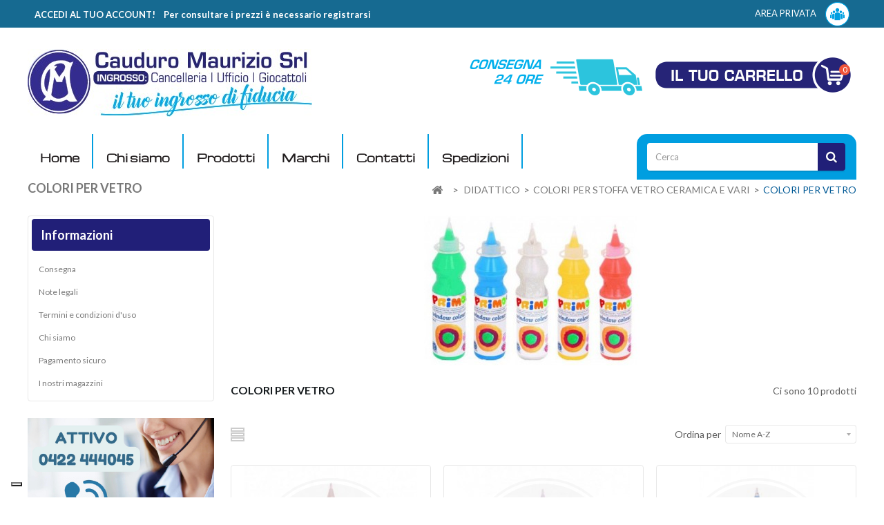

--- FILE ---
content_type: text/html; charset=utf-8
request_url: https://www.cauduromaurizio.com/1094-95012002
body_size: 9941
content:
<!DOCTYPE HTML>
<!--[if lt IE 7]> <html class="no-js lt-ie9 lt-ie8 lt-ie7" lang="it-it"><![endif]-->
<!--[if IE 7]><html class="no-js lt-ie9 lt-ie8 ie7" lang="it-it"><![endif]-->
<!--[if IE 8]><html class="no-js lt-ie9 ie8" lang="it-it"><![endif]-->
<!--[if gt IE 8]> <html class="no-js ie9" lang="it-it"><![endif]-->
<html lang="it-it">
	<head>
		<meta charset="utf-8" />
		<title>COLORI PER STOFFA VETRO CERAMICA E VARI DIDATTICO Home , COLORI PER VETRO | Vendita ingrosso online | Treviso</title>
		<meta name="description" content="COLORI PER STOFFA VETRO CERAMICA E VARI DIDATTICO Home , COLORI PER VETRO: puoi acquistare all&amp;#039;ingrosso su Cauduromaurizio.com . Visita il sito." />
		<meta name="keywords" content="COLORI PER STOFFA VETRO CERAMICA E VARI DIDATTICO Home , COLORI PER VETRO: vendita online, ingrosso, treviso" />
		<meta name="generator" content="PrestaShop" />
		<meta name="robots" content="index,follow" />
		<meta name="viewport" content="width=device-width, minimum-scale=0.25, maximum-scale=1.6, initial-scale=1.0" />
		<meta name="apple-mobile-web-app-capable" content="yes" />
		<link rel="icon" type="image/vnd.microsoft.icon" href="/img/favicon.ico?1718979606" />
		<link rel="shortcut icon" type="image/x-icon" href="/img/favicon.ico?1718979606" />
			<link rel="stylesheet" href="https://www.cauduromaurizio.com/themes/PRS070167/cache/v_89_9698ef33e1a9a8133f9a3538a44366fb_all.css" type="text/css" media="all" />
	<!-- ================ Additional Links By Tempaltemela : START  ============= -->
<link rel="stylesheet" type="text/css" href="https://www.cauduromaurizio.com/themes/PRS070167/css/megnor/custom.css" />
<!-- ================ Additional Links By Tempaltemela : END  ============= -->

	<script type="text/javascript">
var CUSTOMIZE_TEXTFIELD = 1;
var FancyboxI18nClose = 'Close';
var FancyboxI18nNext = 'Next';
var FancyboxI18nPrev = 'Previous';
var added_to_wishlist = 'Il prodotto è stato aggiunto con successo alla tua lista dei desideri.';
var ajax_allowed = true;
var ajaxsearch = false;
var baseDir = 'https://www.cauduromaurizio.com/';
var baseUri = 'https://www.cauduromaurizio.com/';
var blocksearch_type = 'top';
var comparator_max_item = 0;
var comparedProductsIds = [];
var contentOnly = false;
var currency = {"id":1,"name":"Euro","iso_code":"EUR","iso_code_num":"978","sign":"\u20ac","blank":"1","conversion_rate":"1.000000","deleted":"0","format":"2","decimals":"1","active":"1","prefix":"","suffix":" \u20ac","id_shop_list":null,"force_id":false};
var currencyBlank = 1;
var currencyFormat = 2;
var currencyRate = 1;
var currencySign = '€';
var customizationIdMessage = 'Personalizzazione n.';
var delete_txt = 'Elimina';
var displayList = false;
var elementRecaptcha = '<div class="recaptcha-text-center" style="text-align: center"><div class="g-recaptcha" style="display: inline-block !important" data-sitekey="6Lc_AwwqAAAAACHS-hdO3nlZiJcwX0DDOJCbnQt1" data-theme="light" data-size="normal" data-callback="callbackRecaptcha"></div></div>';
var freeProductTranslation = 'Gratuito!';
var freeShippingTranslation = 'Spedizione gratuita!';
var generated_date = 1768708602;
var hasDeliveryAddress = false;
var highDPI = false;
var id_lang = 1;
var img_dir = 'https://www.cauduromaurizio.com/themes/PRS070167/img/';
var instantsearch = false;
var isGuest = 0;
var isLogged = 0;
var isMobile = false;
var isPsVersion17 = false;
var isPsVersion8 = false;
var loggin_required = 'Devi essere autenticato per gestire la tua lista desideri.';
var max_item = 'You cannot add more than 0 product(s) to the product comparison';
var min_item = 'Scegli almeno un prodotto';
var mywishlist_url = 'https://www.cauduromaurizio.com/module/blockwishlist/mywishlist';
var page_name = 'category';
var priceDisplayMethod = 1;
var priceDisplayPrecision = 2;
var quickView = true;
var recaptchaContactForm = '1';
var recaptchaDataSiteKey = '6Lc_AwwqAAAAACHS-hdO3nlZiJcwX0DDOJCbnQt1';
var recaptchaLoginForm = '0';
var recaptchaRegistrationForm = '0';
var recaptchaType = '1';
var recaptchaVersion = 'v2';
var removingLinkText = 'rimuovi questo prodotto dal mio carrello';
var request = 'https://www.cauduromaurizio.com/1094-95012002';
var roundMode = 2;
var static_token = '1319811e9a37928a866f952e703e9ecf';
var toBeDetermined = 'Da determinare';
var token = 'c285afa4cbcf3516c2028b406bc3b507';
var usingSecureMode = true;
var wishlistProductsIds = false;
</script>

		<script type="text/javascript" src="/js/jquery/jquery-1.11.0.min.js"></script>
		<script type="text/javascript" src="/js/jquery/jquery-migrate-1.2.1.min.js"></script>
		<script type="text/javascript" src="/js/jquery/plugins/jquery.easing.js"></script>
		<script type="text/javascript" src="/js/tools.js"></script>
		<script type="text/javascript" src="/themes/PRS070167/js/global.js"></script>
		<script type="text/javascript" src="/themes/PRS070167/js/autoload/10-bootstrap.min.js"></script>
		<script type="text/javascript" src="/themes/PRS070167/js/autoload/15-jquery.total-storage.min.js"></script>
		<script type="text/javascript" src="/themes/PRS070167/js/autoload/15-jquery.uniform-modified.js"></script>
		<script type="text/javascript" src="/js/jquery/plugins/fancybox/jquery.fancybox.js"></script>
		<script type="text/javascript" src="https://www.google.com/recaptcha/api.js?hl=it"></script>
		<script type="text/javascript" src="/modules/psrecaptcha/views/js/reCaptchaV2Checkbox.js"></script>
		<script type="text/javascript" src="/themes/PRS070167/js/category.js"></script>
		<script type="text/javascript" src="/themes/PRS070167/js/modules/blockcart/ajax-cart.js"></script>
		<script type="text/javascript" src="/js/jquery/plugins/jquery.scrollTo.js"></script>
		<script type="text/javascript" src="/js/jquery/plugins/jquery.serialScroll.js"></script>
		<script type="text/javascript" src="/js/jquery/plugins/bxslider/jquery.bxslider.js"></script>
		<script type="text/javascript" src="/themes/PRS070167/js/modules/blocktopmenu/js/hoverIntent.js"></script>
		<script type="text/javascript" src="/themes/PRS070167/js/modules/blocktopmenu/js/superfish-modified.js"></script>
		<script type="text/javascript" src="/themes/PRS070167/js/modules/blocktopmenu/js/blocktopmenu.js"></script>
		<script type="text/javascript" src="/themes/PRS070167/js/modules/blockwishlist/js/ajax-wishlist.js"></script>
		<script type="text/javascript" src="/modules/ganalytics/views/js/GoogleAnalyticActionLib.js"></script>
	<!-- ================ Additional SCRIPT By Tempaltemela : START  ============= -->
<script type="text/javascript" src="https://www.cauduromaurizio.com/themes/PRS070167/js/megnor/owl.carousel.js"></script>
<script type="text/javascript" src="https://www.cauduromaurizio.com/themes/PRS070167/js/megnor/custom.js"></script>
<script type="text/javascript" src="https://www.cauduromaurizio.com/themes/PRS070167/js/lightbox/lightbox-2.6.min.js"></script>
<script type="text/javascript" src="https://www.cauduromaurizio.com/themes/PRS070167/js/megnor/parallex.js"></script>



<!-- ================ Additional SCRIPT By Tempaltemela : END  ============= -->
<link rel="stylesheet" type="text/css" href="https://www.cauduromaurizio.com/themes/PRS070167/css/megnor/lightbox.css" />

		
			<script type="text/javascript">
				(window.gaDevIds=window.gaDevIds||[]).push('d6YPbH');
				(function(i,s,o,g,r,a,m){i['GoogleAnalyticsObject']=r;i[r]=i[r]||function(){
				(i[r].q=i[r].q||[]).push(arguments)},i[r].l=1*new Date();a=s.createElement(o),
				m=s.getElementsByTagName(o)[0];a.async=1;a.src=g;m.parentNode.insertBefore(a,m)
				})(window,document,'script','//www.google-analytics.com/analytics.js','ga');
				ga('create', 'UA-84031615-1', 'auto');
				ga('set', 'anonymizeIp', true);
				ga('require', 'ec');</script>
		<link href='https://fonts.googleapis.com/css?family=Lato:400,100,100italic,300,300italic,400italic,700,700italic,900,900italic' rel='stylesheet' type='text/css'>
		<link href='https://fonts.googleapis.com/css?family=Open+Sans:300,300italic,400,400italic,600,600italic,700,700italic,800,800italic' rel='stylesheet' type='text/css'>
		<link href='https://fonts.googleapis.com/css?family=Anton' rel='stylesheet' type='text/css'>
		<!--[if IE 8]>
		<script src="https://oss.maxcdn.com/libs/html5shiv/3.7.0/html5shiv.js"></script>
		<script src="https://oss.maxcdn.com/libs/respond.js/1.3.0/respond.min.js"></script>
		<![endif]-->

		
			<script type="text/javascript">
				var _iub = _iub || [];
				_iub.csConfiguration = {"consentOnContinuedBrowsing":false,"whitelabel":false,"lang":"it","floatingPreferencesButtonDisplay":"bottom-left","siteId":2427818,"perPurposeConsent":true,"cookiePolicyId":25213103, "banner":{ "position":"float-bottom-center","textColor":"black","backgroundColor":"white","rejectButtonDisplay":true,"rejectButtonColor":"#006cb4","rejectButtonCaptionColor":"white","acceptButtonDisplay":true,"acceptButtonColor":"#006cb4","acceptButtonCaptionColor":"white","customizeButtonDisplay":true,"customizeButtonColor":"#DADADA","customizeButtonCaptionColor":"#4D4D4D" }};
			</script>
			<script type="text/javascript" src="//cdn.iubenda.com/cs/iubenda_cs.js" charset="UTF-8" async></script>
		

		
		
			<script type="text/javascript">

				(function(c,l,a,r,i,t,y){

					c[a]=c[a]||function(){(c[a].q=c[a].q||[]).push(arguments)};

					t=l.createElement(r);t.async=1;t.src="https://www.clarity.ms/tag/"+i;

					y=l.getElementsByTagName(r)[0];y.parentNode.insertBefore(t,y);

				})(window, document, "clarity", "script", "r5jhqtk8k6");

			</script>
		

	</head>
	<body id="category" class="category category-1094 category-95012002 show-left-column show-right-column lang_it">
					<div id="page">
			<div class="header-container">
				<header id="header">
																										<div class="nav">
							<div class="container">
								<div class="row">
									<nav>
										
										
										<!-- Block languages module -->
<!-- /Block languages module -->
<!-- Block permanent links module HEADER -->
<div class="header_permentlink">
	<div class="tm_permenu_inner"><div class="headertoggle_img">&nbsp;</div></div>
	<ul id="header_links">
		<li><a href="/">Home</a></li>
		<li><a href="/content/4-chi-siamo">Chi siamo</a></li>
		<li><a href="/index.php?fc=module&module=fwcategorie&controller=categorie&categoria=prodotti">Prodotti</a></li>
		<li><a href="/content/15-marchi ">Marchi</a></li>
		<li><a href="/content/16-news-e-eventi ">Eventi</a></li>
		<li><a href="/contattaci">Contatti</a></li>
		<li><a href="/content/17-spedizioni">Spedizioni</a></li>
		
		
	</ul>
</div>	
<!-- /Block permanent links module HEADER -->
<!-- Block user information module NAV  -->

<div class="header_user_info">
	<ul>
			<li class="li_login last">
			<a  href="https://www.cauduromaurizio.com/account" class="accedialtuoaccount">ACCEDI AL TUO ACCOUNT!&nbsp;&nbsp;&nbsp;&nbsp;Per consultare i prezzi è necessario registrarsi</a>
			<a class="login" href="https://www.cauduromaurizio.com/account" rel="nofollow" title="Login to your customer account">
				AREA PRIVATA <img src="\img\accedi.png" class="iconaaccedi">
			</a>
		</li>
		</ul>
</div>
<!-- /Block usmodule NAV --></nav>
								</div>
							</div>
						</div>
										<div class="tmheaderdiv">
						<div class="container">
							<div class="row">
								<div id="header_logo">
									<a href="https://www.cauduromaurizio.com/" title="Cauduro Maurizio Srl">
										<img class="logo img-responsive" src="https://www.cauduromaurizio.com/img/cauduro-maurizio-srl-logo-1493883534.jpg" alt="Cauduro Maurizio Srl" width="412" height="98"/>
									</a>
								</div>
								<!-- MODULE Block cart -->
<div class="header_cart col-sm-4 clearfix">
	<img class="consegna24h" src="\img\consegna24ore.png">
	<div class="shopping_cart">
		<a href="https://www.cauduromaurizio.com/ordine-rapido" title="Vedi il mio carrello" rel="nofollow">
			<b>Carrello</b>
			<span class="ajax_cart_quantity unvisible">0</span>
			<span class="ajax_cart_product_txt unvisible">Prodotto</span>
			<span class="ajax_cart_product_txt_s unvisible">Prodotti</span>
			<span class="ajax_cart_total unvisible">
							</span>
			<span class="ajax_cart_no_product">0</span>
					</a>
					<div class="cart_block block exclusive">
				<div class="block_content">
					<!-- block list of products -->
					<div class="cart_block_list">
												<p class="cart_block_no_products">
							Nessun prodotto
						</p>
																		<div class="cart-prices">
							<div class="cart-prices-line first-line">
								<span class="price cart_block_shipping_cost ajax_cart_shipping_cost unvisible">
																			 Da determinare																	</span>
								<span class="unvisible">
									Spedizione
								</span>
							</div>
																					<div class="cart-prices-line last-line">
								<span class="price cart_block_total ajax_block_cart_total">0,00 €</span>
								<span>Totale</span>
							</div>
															<p>
																	I prezzi sono IVA esclusa
																</p>
													</div>
						<p class="cart-buttons">
							<a id="button_order_cart" class="btn btn-default button button-small" href="https://www.cauduromaurizio.com/ordine-rapido" title="Pagamento" rel="nofollow">
								<span>
									Pagamento<i class="icon-chevron-right right"></i>
								</span>
							</a>
						</p>
					</div>
				</div>
			</div><!-- .cart_block -->
			</div>
</div>

	<div id="layer_cart">
		<div class="clearfix">
			<div class="layer_cart_product col-xs-12 col-md-6">
				<span class="cross" title="Chiudi finestra"></span>
				<span class="title">
					<i class="icon-check"></i>Prodotto aggiunto al tuo carrello
				</span>
				<div class="product-image-container layer_cart_img">
				</div>
				<div class="layer_cart_product_info">
					<span id="layer_cart_product_title" class="product-name"></span>
					<span id="layer_cart_product_attributes"></span>
					<div>
						<strong class="dark">Quantità</strong>
						<span id="layer_cart_product_quantity"></span>
					</div>
					<div>
						<strong class="dark">Totale</strong>
						<span id="layer_cart_product_price"></span>
					</div>
				</div>
			</div>
			<div class="layer_cart_cart col-xs-12 col-md-6">
				<span class="title">
					<!-- Plural Case [both cases are needed because page may be updated in Javascript] -->
					<span class="ajax_cart_product_txt_s  unvisible">
						Ci sono <span class="ajax_cart_quantity">0</span> articoli nel tuo carrello.
					</span>
					<!-- Singular Case [both cases are needed because page may be updated in Javascript] -->
					<span class="ajax_cart_product_txt ">
						Il tuo carrello contiene un oggetto.
					</span>
				</span>
				<div class="layer_cart_row">
					<strong class="dark">
						Totale prodotti
																					(Tasse escluse)
																		</strong>
					<span class="ajax_block_products_total">
											</span>
				</div>

								<div class="layer_cart_row">
					<strong class="dark unvisible">
						Totale spedizione&nbsp;(Tasse escluse)					</strong>
					<span class="ajax_cart_shipping_cost unvisible">
													 Da determinare											</span>
				</div>
								<div class="layer_cart_row">
					<strong class="dark">
						Totale
																					(Tasse escluse)
																		</strong>
					<span class="ajax_block_cart_total">
											</span>
				</div>
				<div class="button-container">
					<span class="continue btn btn-default button exclusive-medium" title="Continua lo shopping">
						<span>
							<i class="icon-chevron-left left"></i>Continua lo shopping
						</span>
					</span>
					<a class="btn btn-default button button-medium"	href="https://www.cauduromaurizio.com/ordine-rapido" title="Procedi con il checkout" rel="nofollow">
						<span>
							Procedi con il checkout<i class="icon-chevron-right right"></i>
						</span>
					</a>
				</div>
			</div>
		</div>
		<div class="crossseling"></div>
	</div> <!-- #layer_cart -->
	<div class="layer_cart_overlay"></div>

<!-- /MODULE Block cart -->
<!-- Block links module -->
<div class="block tm_links_block1" id="tm_toplink">
	<div class="tm_cat-title">Menu</div>
		<ul class="block_content list-block" style="">
			
						 
				<li class="tmtoplink">
					<a href="/" title="Home" target="_self">Home</a>
				</li>
									 
				<li class="tmtoplink">
					<a href="/content/4-chi-siamo" title="Chi siamo" target="_self">Chi siamo</a>
				</li>
									 
				<li class="tmtoplink">
					<a href="/index.php?fc=module&amp;module=fwcategorie&amp;controller=categorie&amp;categoria=prodotti" title="Prodotti" target="_self">Prodotti</a>
				</li>
									 
				<li class="tmtoplink">
					<a href="/marchi" title="Marchi" target="_self">Marchi</a>
				</li>
									 
				<li class="tmtoplink">
					<a href="/contattaci" title="Contatti" target="_self">Contatti</a>
				</li>
									 
				<li class="tmtoplink">
					<a href="/content/17-spedizioni" title="Spedizioni" target="_self">Spedizioni</a>
				</li>
									
	</ul>
</div>
<!-- /Block links module -->
<!-- Block search module TOP -->
<div id="search_block_top" class="col-sm-4 clearfix">
	<form id="searchbox" method="get" action="//www.cauduromaurizio.com/ricerca" >
		<input type="hidden" name="controller" value="search" />
		<input type="hidden" name="orderby" value="position" />
		<input type="hidden" name="orderway" value="desc" />
		<input class="search_query form-control" type="text" id="search_query_top" name="search_query" placeholder="Cerca" value="" />
		<button type="submit" name="submit_search" class="btn btn-default button-search">
			<span>Cerca</span>
		</button>
	</form>
</div>
<!-- /Block search module TOP -->

							</div>
						</div>
					</div>
				</header>
			</div>
		<div class="columns-container">
			<div id="slider_row" class="row">
													<div id="top_column" class="center_column col-xs-12 col-sm-12">
</div>
							</div>
				
				<div id="columns" class="container">
											
<!-- Breadcrumb -->
<div class="breadcrumbdiv">
			<div class="breadcrumb container clearfix">
		
			
				<!-- Page Name with Breadcrumb --> 

										
										
										
											<h1 class="breadcrumb-category">COLORI PER VETRO</h1>
										
								
			<!--End Page Name with Breadcrumb --> 
		
		
		
		
			<a class="home" href="https://www.cauduromaurizio.com/" title="Torna alla home"><i class="icon-home"></i></a>
							<span class="navigation-pipe">&gt;</span>
									<span class="navigation_page"><span itemscope itemtype="http://data-vocabulary.org/Breadcrumb"><a itemprop="url" href="https://www.cauduromaurizio.com/22-95-didatticaarticoli-scolastici" title="DIDATTICO" ><span itemprop="title">DIDATTICO</span></a></span><span class="navigation-pipe">></span><span itemscope itemtype="http://data-vocabulary.org/Breadcrumb"><a itemprop="url" href="https://www.cauduromaurizio.com/323-95012" title="COLORI PER STOFFA VETRO CERAMICA E VARI" ><span itemprop="title">COLORI PER STOFFA VETRO CERAMICA E VARI</span></a></span><span class="navigation-pipe">></span>COLORI PER VETRO</span>
									</div>
		</div>

<!-- /Breadcrumb -->

										

					<div class="row" id="columns_inner">
												<div id="left_column" class="column col-xs-12" style="width:24%;">	<!-- Block CMS module -->
			<section id="informations_block_left_1" class="block informations_block_left">
			<p class="title_block">
				<a href="https://www.cauduromaurizio.com/content/category/1-home">
					Informazioni				</a>
			</p>
			<div class="block_content list-block">
				<ul>
																							<li>
								<a href="https://www.cauduromaurizio.com/content/1-consegna" title="Consegna">
									Consegna
								</a>
							</li>
																								<li>
								<a href="https://www.cauduromaurizio.com/content/2-note-legali" title="Note legali">
									Note legali
								</a>
							</li>
																								<li>
								<a href="https://www.cauduromaurizio.com/content/3-termini-e-condizioni-di-uso" title="Termini e condizioni d&#039;uso">
									Termini e condizioni d&#039;uso
								</a>
							</li>
																								<li>
								<a href="https://www.cauduromaurizio.com/content/4-chi-siamo" title="Chi siamo">
									Chi siamo
								</a>
							</li>
																								<li>
								<a href="https://www.cauduromaurizio.com/content/5-pagamento-sicuro" title="Pagamento sicuro">
									Pagamento sicuro
								</a>
							</li>
																						<li>
							<a href="https://www.cauduromaurizio.com/negozi" title="I nostri magazzini">
								I nostri magazzini
							</a>
						</li>
									</ul>
			</div>
		</section>
		<!-- /Block CMS module -->
    
<div id="tmleft-banner2" class="block">
   <ul>
           	                    <li class="tmleftbanner2-container">
                   <a href="/content/14-call-center" title="callcenter">
                     <img src="https://www.cauduromaurizio.com/modules/tmleftbanner2/img/f14fa19b1a9518fe139744f2249049b9.png"
                                     alt="callcenter"/>
                     </a> 
                   </li>
                       </ul>
</div>

</div>
																		<div id="center_column" class="center_column col-xs-12" style="width:76%;">
	

	    				<div class="content_scene_cat">
            	                     <!-- Category image -->
						 							<div class="align_center">
								<img src="https://www.cauduromaurizio.com/c/1094-category_default/95012002.jpg" alt="COLORI PER VETRO" title="COLORI PER VETRO" id="categoryImage" width="870" height="217" />
							</div>
												                              </div>
				<h1 class="page-heading product-listing"><span class="cat-name">COLORI PER VETRO&nbsp;</span><span class="heading-counter">Ci sono 10 prodotti</span>
</h1>
							<div class="content_sortPagiBar clearfix">
            	<div class="sortPagiBar clearfix">
            		<ul class="display hidden-xs">
	<li class="display-title">Vedi</li>
	
	
    <li id="list"><a rel="nofollow" href="#" title="Lista"></a></li>
</ul>

<form id="productsSortForm" action="https://www.cauduromaurizio.com/1094-95012002" class="productsSortForm">
	<div class="select selector1">
		<label for="selectProductSort">Ordina per</label>
		<select id="selectProductSort" class="selectProductSort form-control">
			<option value="name:asc">--</option>
			
			<option value="name:asc" selected="selected">Nome A-Z</option>
			<option value="name:desc">Nome Z-A</option>
							<option value="quantity:desc">In stock</option>
						<option value="reference:asc">Riferimento ascendente</option>
			<option value="reference:desc">Riferimento discendente</option>
		</select>
	</div>
</form>
<!-- /Sort products -->
			
	
                								<!-- nbr product/page -->
		<!-- /nbr product/page -->

				</div>
			</div>
				
									
		
	
	<!-- Products list -->
	<ul class="product_list grid row">
			
		
		
								<li class="ajax_block_product col-xs-12 col-sm-6 col-md-4  first-in-line first-item-of-tablet-line first-item-of-mobile-line">
			<div class="product-container" itemscope itemtype="https://schema.org/Product">
				<div class="left-block">
					<div class="product-image-container">
						<a class="product_img_link"	href="https://www.cauduromaurizio.com/95012002/44213-68CP0110-window-primo-colors-argento-80ml.html" title="COLORI PER VETRO ARGENTO 80ML WINDOW COL" itemprop="url">
							<img class="riconoscimentologo" src="/img/riconoscimentologo.png">
							<img class="replace-2x img-responsive" src="https://www.cauduromaurizio.com/278386-home_default/68CP0110.jpg" alt="COLORI PER VETRO ARGENTO 80ML WINDOW COL" title="COLORI PER VETRO ARGENTO 80ML WINDOW COL"  width="250" height="250" itemprop="image" />
						</a>
																		<div class="hoverimage">
													</div>


					</div>

										
				</div>

				<div class="right-block">
										

					<h5 itemprop="name" class="product-name">

												<a href="https://www.cauduromaurizio.com/95012002/44213-68CP0110-window-primo-colors-argento-80ml.html" title="COLORI PER VETRO ARGENTO 80ML WINDOW COL" itemprop="url" >
							
							COLORI PER VETRO ARGENTO 80ML WINDOW COL ORS - 650W910
						</a>

					</h5>

					<p class="product-desc" itemprop="description">
						
                        <br>
						                            <br>
							<a href="/login">
							<span id="ANUBINONSONOLOGGATO">
								Registrati
							</span>
							</a>
                            <a id="wishlist_button_nopop" href="#" onclick="WishlistCart('wishlist_block_list', 'add', '3530', $('#idCombination').val(), document.getElementById('quantity_wanted').value); return false;" rel="nofollow" title="Aggiungi alla mia lista dei desideri">

                            </a>
											</p>
											<a href="/login">
							<span id="ANUBINONSONOLOGGATO">
								Registrati
							</span>
						</a>
					


											<div class="color-list-container"></div>
					
					<div class="product-flags">
																														</div>
																		
															</div>

			</div><!-- .product-container> -->
		</li>
			
		
		
								<li class="ajax_block_product col-xs-12 col-sm-6 col-md-4  last-item-of-mobile-line">
			<div class="product-container" itemscope itemtype="https://schema.org/Product">
				<div class="left-block">
					<div class="product-image-container">
						<a class="product_img_link"	href="https://www.cauduromaurizio.com/95012002/44206-68CP0103-window-primo-colors-bianco-80ml.html" title="COLORI PER VETRO BIANCO 80ML WINDOW COLO" itemprop="url">
							<img class="riconoscimentologo" src="/img/riconoscimentologo.png">
							<img class="replace-2x img-responsive" src="https://www.cauduromaurizio.com/278379-home_default/68CP0103.jpg" alt="COLORI PER VETRO BIANCO 80ML WINDOW COLO" title="COLORI PER VETRO BIANCO 80ML WINDOW COLO"  width="250" height="250" itemprop="image" />
						</a>
																		<div class="hoverimage">
													</div>


					</div>

										
				</div>

				<div class="right-block">
										

					<h5 itemprop="name" class="product-name">

												<a href="https://www.cauduromaurizio.com/95012002/44206-68CP0103-window-primo-colors-bianco-80ml.html" title="COLORI PER VETRO BIANCO 80ML WINDOW COLO" itemprop="url" >
							
							COLORI PER VETRO BIANCO 80ML WINDOW COLO RS - 650W100
						</a>

					</h5>

					<p class="product-desc" itemprop="description">
						
                        <br>
						                            <br>
							<a href="/login">
							<span id="ANUBINONSONOLOGGATO">
								Registrati
							</span>
							</a>
                            <a id="wishlist_button_nopop" href="#" onclick="WishlistCart('wishlist_block_list', 'add', '3530', $('#idCombination').val(), document.getElementById('quantity_wanted').value); return false;" rel="nofollow" title="Aggiungi alla mia lista dei desideri">

                            </a>
											</p>
											<a href="/login">
							<span id="ANUBINONSONOLOGGATO">
								Registrati
							</span>
						</a>
					


											<div class="color-list-container"></div>
					
					<div class="product-flags">
																														</div>
																		
															</div>

			</div><!-- .product-container> -->
		</li>
			
		
		
								<li class="ajax_block_product col-xs-12 col-sm-6 col-md-4  last-in-line last-item-of-tablet-line first-item-of-mobile-line">
			<div class="product-container" itemscope itemtype="https://schema.org/Product">
				<div class="left-block">
					<div class="product-image-container">
						<a class="product_img_link"	href="https://www.cauduromaurizio.com/95012002/44210-68CP0107-window-primo-colors-ciano-80ml.html" title="COLORI PER VETRO CIANO 80ML WINDOW COLOR" itemprop="url">
							<img class="riconoscimentologo" src="/img/riconoscimentologo.png">
							<img class="replace-2x img-responsive" src="https://www.cauduromaurizio.com/278383-home_default/68CP0107.jpg" alt="COLORI PER VETRO CIANO 80ML WINDOW COLOR" title="COLORI PER VETRO CIANO 80ML WINDOW COLOR"  width="250" height="250" itemprop="image" />
						</a>
																		<div class="hoverimage">
													</div>


					</div>

										
				</div>

				<div class="right-block">
										

					<h5 itemprop="name" class="product-name">

												<a href="https://www.cauduromaurizio.com/95012002/44210-68CP0107-window-primo-colors-ciano-80ml.html" title="COLORI PER VETRO CIANO 80ML WINDOW COLOR" itemprop="url" >
							
							COLORI PER VETRO CIANO 80ML WINDOW COLOR S  - 650W501
						</a>

					</h5>

					<p class="product-desc" itemprop="description">
						
                        <br>
						                            <br>
							<a href="/login">
							<span id="ANUBINONSONOLOGGATO">
								Registrati
							</span>
							</a>
                            <a id="wishlist_button_nopop" href="#" onclick="WishlistCart('wishlist_block_list', 'add', '3530', $('#idCombination').val(), document.getElementById('quantity_wanted').value); return false;" rel="nofollow" title="Aggiungi alla mia lista dei desideri">

                            </a>
											</p>
											<a href="/login">
							<span id="ANUBINONSONOLOGGATO">
								Registrati
							</span>
						</a>
					


											<div class="color-list-container"></div>
					
					<div class="product-flags">
																														</div>
																		
															</div>

			</div><!-- .product-container> -->
		</li>
			
		
		
								<li class="ajax_block_product col-xs-12 col-sm-6 col-md-4  first-in-line first-item-of-tablet-line last-item-of-mobile-line">
			<div class="product-container" itemscope itemtype="https://schema.org/Product">
				<div class="left-block">
					<div class="product-image-container">
						<a class="product_img_link"	href="https://www.cauduromaurizio.com/95012002/44207-68CP0104-window-primo-colors-giallo-80ml.html" title="COLORI PER VETRO GIALLO 80ML WINDOW COLO" itemprop="url">
							<img class="riconoscimentologo" src="/img/riconoscimentologo.png">
							<img class="replace-2x img-responsive" src="https://www.cauduromaurizio.com/278380-home_default/68CP0104.jpg" alt="COLORI PER VETRO GIALLO 80ML WINDOW COLO" title="COLORI PER VETRO GIALLO 80ML WINDOW COLO"  width="250" height="250" itemprop="image" />
						</a>
																		<div class="hoverimage">
													</div>


					</div>

										
				</div>

				<div class="right-block">
										

					<h5 itemprop="name" class="product-name">

												<a href="https://www.cauduromaurizio.com/95012002/44207-68CP0104-window-primo-colors-giallo-80ml.html" title="COLORI PER VETRO GIALLO 80ML WINDOW COLO" itemprop="url" >
							
							COLORI PER VETRO GIALLO 80ML WINDOW COLO RS - 650W210
						</a>

					</h5>

					<p class="product-desc" itemprop="description">
						
                        <br>
						                            <br>
							<a href="/login">
							<span id="ANUBINONSONOLOGGATO">
								Registrati
							</span>
							</a>
                            <a id="wishlist_button_nopop" href="#" onclick="WishlistCart('wishlist_block_list', 'add', '3530', $('#idCombination').val(), document.getElementById('quantity_wanted').value); return false;" rel="nofollow" title="Aggiungi alla mia lista dei desideri">

                            </a>
											</p>
											<a href="/login">
							<span id="ANUBINONSONOLOGGATO">
								Registrati
							</span>
						</a>
					


											<div class="color-list-container"></div>
					
					<div class="product-flags">
																														</div>
																		
															</div>

			</div><!-- .product-container> -->
		</li>
			
		
		
								<li class="ajax_block_product col-xs-12 col-sm-6 col-md-4  first-item-of-mobile-line">
			<div class="product-container" itemscope itemtype="https://schema.org/Product">
				<div class="left-block">
					<div class="product-image-container">
						<a class="product_img_link"	href="https://www.cauduromaurizio.com/95012002/44212-68CP0109-window-primo-colors-marrone-80ml.html" title="COLORI PER VETRO MARRONE 80ML WINDOW COL" itemprop="url">
							<img class="riconoscimentologo" src="/img/riconoscimentologo.png">
							<img class="replace-2x img-responsive" src="https://www.cauduromaurizio.com/278385-home_default/68CP0109.jpg" alt="COLORI PER VETRO MARRONE 80ML WINDOW COL" title="COLORI PER VETRO MARRONE 80ML WINDOW COL"  width="250" height="250" itemprop="image" />
						</a>
																		<div class="hoverimage">
													</div>


					</div>

										
				</div>

				<div class="right-block">
										

					<h5 itemprop="name" class="product-name">

												<a href="https://www.cauduromaurizio.com/95012002/44212-68CP0109-window-primo-colors-marrone-80ml.html" title="COLORI PER VETRO MARRONE 80ML WINDOW COL" itemprop="url" >
							
							COLORI PER VETRO MARRONE 80ML WINDOW COL ORS- 650W730
						</a>

					</h5>

					<p class="product-desc" itemprop="description">
						
                        <br>
						                            <br>
							<a href="/login">
							<span id="ANUBINONSONOLOGGATO">
								Registrati
							</span>
							</a>
                            <a id="wishlist_button_nopop" href="#" onclick="WishlistCart('wishlist_block_list', 'add', '3530', $('#idCombination').val(), document.getElementById('quantity_wanted').value); return false;" rel="nofollow" title="Aggiungi alla mia lista dei desideri">

                            </a>
											</p>
											<a href="/login">
							<span id="ANUBINONSONOLOGGATO">
								Registrati
							</span>
						</a>
					


											<div class="color-list-container"></div>
					
					<div class="product-flags">
																														</div>
																		
															</div>

			</div><!-- .product-container> -->
		</li>
			
		
		
								<li class="ajax_block_product col-xs-12 col-sm-6 col-md-4  last-in-line last-item-of-tablet-line last-item-of-mobile-line">
			<div class="product-container" itemscope itemtype="https://schema.org/Product">
				<div class="left-block">
					<div class="product-image-container">
						<a class="product_img_link"	href="https://www.cauduromaurizio.com/95012002/44167-68CP0054-window-primo-colors-unicolore-nero.html" title="COLORI PER VETRO NERO 80ML WINDOW COLORS" itemprop="url">
							<img class="riconoscimentologo" src="/img/riconoscimentologo.png">
							<img class="replace-2x img-responsive" src="https://www.cauduromaurizio.com/278348-home_default/68CP0054.jpg" alt="COLORI PER VETRO NERO 80ML WINDOW COLORS" title="COLORI PER VETRO NERO 80ML WINDOW COLORS"  width="250" height="250" itemprop="image" />
						</a>
																		<div class="hoverimage">
													</div>


					</div>

										
				</div>

				<div class="right-block">
										

					<h5 itemprop="name" class="product-name">

												<a href="https://www.cauduromaurizio.com/95012002/44167-68CP0054-window-primo-colors-unicolore-nero.html" title="COLORI PER VETRO NERO 80ML WINDOW COLORS" itemprop="url" >
							
							COLORI PER VETRO NERO 80ML WINDOW COLORS - 650W800
						</a>

					</h5>

					<p class="product-desc" itemprop="description">
						
                        <br>
						                            <br>
							<a href="/login">
							<span id="ANUBINONSONOLOGGATO">
								Registrati
							</span>
							</a>
                            <a id="wishlist_button_nopop" href="#" onclick="WishlistCart('wishlist_block_list', 'add', '3530', $('#idCombination').val(), document.getElementById('quantity_wanted').value); return false;" rel="nofollow" title="Aggiungi alla mia lista dei desideri">

                            </a>
											</p>
											<a href="/login">
							<span id="ANUBINONSONOLOGGATO">
								Registrati
							</span>
						</a>
					


											<div class="color-list-container"></div>
					
					<div class="product-flags">
																														</div>
																		
															</div>

			</div><!-- .product-container> -->
		</li>
			
		
		
								<li class="ajax_block_product col-xs-12 col-sm-6 col-md-4  first-in-line first-item-of-tablet-line first-item-of-mobile-line">
			<div class="product-container" itemscope itemtype="https://schema.org/Product">
				<div class="left-block">
					<div class="product-image-container">
						<a class="product_img_link"	href="https://www.cauduromaurizio.com/95012002/44209-68CP0106-window-primo-colors-rosa-80ml.html" title="COLORI PER VETRO ROSA 80ML WINDOW COLOR" itemprop="url">
							<img class="riconoscimentologo" src="/img/riconoscimentologo.png">
							<img class="replace-2x img-responsive" src="https://www.cauduromaurizio.com/278382-home_default/68CP0106.jpg" alt="COLORI PER VETRO ROSA 80ML WINDOW COLOR" title="COLORI PER VETRO ROSA 80ML WINDOW COLOR"  width="250" height="250" itemprop="image" />
						</a>
																		<div class="hoverimage">
													</div>


					</div>

										
				</div>

				<div class="right-block">
										

					<h5 itemprop="name" class="product-name">

												<a href="https://www.cauduromaurizio.com/95012002/44209-68CP0106-window-primo-colors-rosa-80ml.html" title="COLORI PER VETRO ROSA 80ML WINDOW COLOR" itemprop="url" >
							
							COLORI PER VETRO ROSA 80ML WINDOW COLOR S - 650W340
						</a>

					</h5>

					<p class="product-desc" itemprop="description">
						
                        <br>
						                            <br>
							<a href="/login">
							<span id="ANUBINONSONOLOGGATO">
								Registrati
							</span>
							</a>
                            <a id="wishlist_button_nopop" href="#" onclick="WishlistCart('wishlist_block_list', 'add', '3530', $('#idCombination').val(), document.getElementById('quantity_wanted').value); return false;" rel="nofollow" title="Aggiungi alla mia lista dei desideri">

                            </a>
											</p>
											<a href="/login">
							<span id="ANUBINONSONOLOGGATO">
								Registrati
							</span>
						</a>
					


											<div class="color-list-container"></div>
					
					<div class="product-flags">
																														</div>
																		
															</div>

			</div><!-- .product-container> -->
		</li>
			
		
		
								<li class="ajax_block_product col-xs-12 col-sm-6 col-md-4  last-item-of-mobile-line">
			<div class="product-container" itemscope itemtype="https://schema.org/Product">
				<div class="left-block">
					<div class="product-image-container">
						<a class="product_img_link"	href="https://www.cauduromaurizio.com/95012002/44208-68CP0105-window-primo-colors-vermiglione.html" title="COLORI PER VETRO VERMIGLIONE 80ML WINDOW" itemprop="url">
							<img class="riconoscimentologo" src="/img/riconoscimentologo.png">
							<img class="replace-2x img-responsive" src="https://www.cauduromaurizio.com/278381-home_default/68CP0105.jpg" alt="COLORI PER VETRO VERMIGLIONE 80ML WINDOW" title="COLORI PER VETRO VERMIGLIONE 80ML WINDOW"  width="250" height="250" itemprop="image" />
						</a>
																		<div class="hoverimage">
													</div>


					</div>

										
				</div>

				<div class="right-block">
										

					<h5 itemprop="name" class="product-name">

												<a href="https://www.cauduromaurizio.com/95012002/44208-68CP0105-window-primo-colors-vermiglione.html" title="COLORI PER VETRO VERMIGLIONE 80ML WINDOW" itemprop="url" >
							
							COLORI PER VETRO VERMIGLIONE 80ML WINDOW COLORS - 650W300
						</a>

					</h5>

					<p class="product-desc" itemprop="description">
						
                        <br>
						                            <br>
							<a href="/login">
							<span id="ANUBINONSONOLOGGATO">
								Registrati
							</span>
							</a>
                            <a id="wishlist_button_nopop" href="#" onclick="WishlistCart('wishlist_block_list', 'add', '3530', $('#idCombination').val(), document.getElementById('quantity_wanted').value); return false;" rel="nofollow" title="Aggiungi alla mia lista dei desideri">

                            </a>
											</p>
											<a href="/login">
							<span id="ANUBINONSONOLOGGATO">
								Registrati
							</span>
						</a>
					


											<div class="color-list-container"></div>
					
					<div class="product-flags">
																														</div>
																		
															</div>

			</div><!-- .product-container> -->
		</li>
			
		
		
								<li class="ajax_block_product col-xs-12 col-sm-6 col-md-4  last-in-line last-item-of-tablet-line first-item-of-mobile-line last-mobile-line">
			<div class="product-container" itemscope itemtype="https://schema.org/Product">
				<div class="left-block">
					<div class="product-image-container">
						<a class="product_img_link"	href="https://www.cauduromaurizio.com/95012002/66324-95CP0007-valigetta-primo-window-color-6pz.html" title="VALIGETTA PRIMO WINDOW COLOR 6PZ" itemprop="url">
							<img class="riconoscimentologo" src="/img/riconoscimentologo.png">
							<img class="replace-2x img-responsive" src="https://www.cauduromaurizio.com/486347-home_default/95CP0007.jpg" alt="VALIGETTA PRIMO WINDOW COLOR 6PZ" title="VALIGETTA PRIMO WINDOW COLOR 6PZ"  width="250" height="250" itemprop="image" />
						</a>
																		<div class="hoverimage">
													</div>


					</div>

										
				</div>

				<div class="right-block">
										

					<h5 itemprop="name" class="product-name">

												<a href="https://www.cauduromaurizio.com/95012002/66324-95CP0007-valigetta-primo-window-color-6pz.html" title="VALIGETTA PRIMO WINDOW COLOR 6PZ" itemprop="url" >
							
							VALIGETTA PRIMO WINDOW COLOR 6PZ - 651W6SP
						</a>

					</h5>

					<p class="product-desc" itemprop="description">
						
                        <br>
						                            <br>
							<a href="/login">
							<span id="ANUBINONSONOLOGGATO">
								Registrati
							</span>
							</a>
                            <a id="wishlist_button_nopop" href="#" onclick="WishlistCart('wishlist_block_list', 'add', '3530', $('#idCombination').val(), document.getElementById('quantity_wanted').value); return false;" rel="nofollow" title="Aggiungi alla mia lista dei desideri">

                            </a>
											</p>
											<a href="/login">
							<span id="ANUBINONSONOLOGGATO">
								Registrati
							</span>
						</a>
					


											<div class="color-list-container"></div>
					
					<div class="product-flags">
																														</div>
																		
															</div>

			</div><!-- .product-container> -->
		</li>
			
		
		
								<li class="ajax_block_product col-xs-12 col-sm-6 col-md-4  first-in-line last-line first-item-of-tablet-line last-item-of-mobile-line last-mobile-line">
			<div class="product-container" itemscope itemtype="https://schema.org/Product">
				<div class="left-block">
					<div class="product-image-container">
						<a class="product_img_link"	href="https://www.cauduromaurizio.com/95012002/44147-68CP0032-window-primo-valigetta-7pz-80ml.html" title="VALIGETTA WINDOW PRIMO VETRO 7PZ 80ML" itemprop="url">
							<img class="riconoscimentologo" src="/img/riconoscimentologo.png">
							<img class="replace-2x img-responsive" src="https://www.cauduromaurizio.com/278329-home_default/68CP0032.jpg" alt="VALIGETTA WINDOW PRIMO VETRO 7PZ 80ML" title="VALIGETTA WINDOW PRIMO VETRO 7PZ 80ML"  width="250" height="250" itemprop="image" />
						</a>
																		<div class="hoverimage">
													</div>


					</div>

										
				</div>

				<div class="right-block">
										

					<h5 itemprop="name" class="product-name">

												<a href="https://www.cauduromaurizio.com/95012002/44147-68CP0032-window-primo-valigetta-7pz-80ml.html" title="VALIGETTA WINDOW PRIMO VETRO 7PZ 80ML" itemprop="url" >
							
							VALIGETTA WINDOW PRIMO VETRO 7PZ 80ML - 650WINC7
						</a>

					</h5>

					<p class="product-desc" itemprop="description">
						
                        <br>
						                            <br>
							<a href="/login">
							<span id="ANUBINONSONOLOGGATO">
								Registrati
							</span>
							</a>
                            <a id="wishlist_button_nopop" href="#" onclick="WishlistCart('wishlist_block_list', 'add', '3530', $('#idCombination').val(), document.getElementById('quantity_wanted').value); return false;" rel="nofollow" title="Aggiungi alla mia lista dei desideri">

                            </a>
											</p>
											<a href="/login">
							<span id="ANUBINONSONOLOGGATO">
								Registrati
							</span>
						</a>
					


											<div class="color-list-container"></div>
					
					<div class="product-flags">
																														</div>
																		
															</div>

			</div><!-- .product-container> -->
		</li>
		</ul>





			<div class="content_sortPagiBar">
				<div class="bottom-pagination-content clearfix">
					
                    
	
												<!-- Pagination -->
	<div id="pagination_bottom" class="pagination clearfix">
	    			</div>
    <div class="product-count">
    	        	                        	                        	Mostro 1 - 10 di 10 prodotti
		    </div>
	<!-- /Pagination -->

				</div>
			</div>
								</div><!-- #center_column -->
										</div><!-- .row -->
				</div><!-- #columns -->
			</div><!-- .columns-container -->
							<!-- Footer -->
				<div class="footer-container">
					<div class="tm_newsletterdiv"></div>
					<footer id="footer"  class="container">
						<div class="row"><!-- MODULE Block cmsinfo -->
	<img class="logofooter" src="/img/logocaudurofooter.png">
<div id="tmfootercms_block">
					<div class="col-xs-12"><div class="footer-percent footer-percent1">
<div class="footer-percent-inner">
<div class="icon"><i class="icon-money">   </i></div>
<div class="service-content">
<div class="title service-text">Miglior prezzo</div>
<div class="description other-font">Soddisfazione cliente</div>
</div>
</div>
</div>
<div class="footer-percent footer-percent2">
<div class="footer-percent-inner">
<div class="icon"><i class="icon-smile">  </i></div>
<div class="service-content">
<div class="title service-text">Magazzino certificato</div>
<div class="description other-font">Top brands</div>
</div>
</div>
</div>
<div class="footer-percent footer-percent3">
<div class="footer-percent-inner">
<div class="icon"><i class="icon-plane">  </i></div>
<div class="service-content">
<div class="title service-text">Ordini celeri</div>
<div class="description other-font">Efficienza nelle consegne.</div>
</div>
</div>
</div>
<div class="footer-percent footer-percent4">
<div class="footer-percent-inner">
<div class="icon"><i class="icon-thumbs-o-up">   </i></div>
<div class="service-content">
<div class="title service-text">Prodotti</div>
<div class="description other-font"><a href="/nuovi-prodotti">Nuovi prodotti</a></div>
<div style="margin-top:10px;" class="description other-font"><a href="/piu-venduti">I più venduti</a></div>
</div>
</div>
</div></div>
		</div>
<!-- /MODULE Block cmstmcmsinfo -->
<!-- Block myaccount module -->
<section id="myaccount_footer" class="footer-block col-xs-12 col-sm-3">
	<h4><a href="https://www.cauduromaurizio.com/account" title="Gestisci il mio account" rel="nofollow">Il mio account</a></h4>
	<div class="block_content toggle-footer">
		<ul class="bullet">
			<li><a href="https://www.cauduromaurizio.com/cronologia-ordini" title="I miei ordini" rel="nofollow">I miei ordini</a></li>
						<li><a href="https://www.cauduromaurizio.com/buono-ordine" title="Le mie note di credito" rel="nofollow">Le mie note di credito</a></li>
			
			<li><a href="https://www.cauduromaurizio.com/dati-personali" title="Gestisci i miei dati personali" rel="nofollow">Le mie informazioni personali</a></li>
						
            		</ul>
	</div>
</section>
<!-- /Block myaccount module -->
<!-- MODULE Block contact infos -->
<section id="block_contact_infos" class="footer-block col-xs-12 col-sm-3">
    <div>
        <h4 style="display: block !important;"> Riferimenti</h4>
        <ul class="riferimenti">
                <li>
                    <a href="/negozi">I nostri magazzini</a>
                </li>
                <li>
                    <a href="/contattaci">Contattaci</a>
                </li>
                <li>
                    <a href="/content/4-chi-siamo">Chi siamo</a>
                </li>
                <li>
                    <a href="/content/3-termini-e-condizioni-di-uso">Condizioni di vendita</a>
                </li>
                <li>
                    <a href="/content/2-note-legali">Note legali</a>
                </li>
        </ul>
    </div>
</section>
<section id="block_contact_infos" class="footer-block col-xs-12 col-sm-3">
    <div>
        <h4 style="display: block !important;" class="titoloinfocontatti">Informazioni</h4>
        <ul class="toggle-footer contattivisibili">
                            <li>
                    <i class="icon-map-marker"></i>
                    <div class="tm_contactinfo">Cauduro Maurizio S.r.l.,<br> Via Nobel, 6 31020 Villorba<br>Villorba (TV)</div>
                </li>
                                        <li>
                    <i class="icon-phone"></i>
                    <span>Tel. +39 0422 444045</span>
                </li>
                                </ul>
    </div>
</section>

<!-- /MODULE Block contact infos -->
<section id="social_block" class="footer-block col-xs-12 col-sm-3">
	<h4 class="title_block">Seguici</h4>
	<ul class="toggle-footer">
					<li class="facebook">
				<a class="_blank" href="https://www.facebook.com/Cauduro-Maurizio-srl-598550636822599/">
					<span>Facebook</span>
				</a>
			</li>
									<li class="rss">
				<a class="_blank" href="https://it.linkedin.com/company/cauduro-maurizo-srl">
					<span>RSS</span>
				</a>
			</li>
		                                                	<li class="instagram">
        		<a class="_blank" href="https://www.instagram.com/cauduromauriziosrl/">
        			<span>Instagram</span>
        		</a>
        	</li>
        	</ul>

	<br><br> 
</section>
	<!-- Block CMS module footer -->
	
	
	<section class="bottom-footer col-xs-12">
		<h6>
			<span style="margin-right:10px"> Cauduro Maurizio SRL - P.IVA: 04078230267 &copy; 2026</span>

		</h6>
	</section>
	
	<!-- /Block CMS module footer -->
<!-- Block payment logo module -->
<div id="paiement_logo_block_left" class="paiement_logo_block block">
	<a href="https://www.cauduromaurizio.com/content/5-pagamento-sicuro">
		<img src="https://www.cauduromaurizio.com/themes/PRS070167/img/visa.png" alt="visa" width="45" height="30" />
		
		<img src="https://www.cauduromaurizio.com/themes/PRS070167/img/discover.png" alt="discover" width="138" height="30" />
		<img src="https://www.cauduromaurizio.com/themes/PRS070167/img/maestro.png" alt="maestro" width="45" height="30" />
	</a>
</div>
<!-- /Block payment logo module -->

				<script type="text/javascript">
					jQuery(document).ready(function(){
						var MBG = GoogleAnalyticEnhancedECommerce;
						MBG.setCurrency('EUR');
						MBG.add({"id":"44213","name":"\"COLORI PER VETRO ARGENTO 80ML WINDOW COL\"","category":"\"95012002\"","brand":"","variant":"null","type":"typical","position":"0","quantity":1,"list":"category","url":"https%3A%2F%2Fwww.cauduromaurizio.com%2F95012002%2F44213-68CP0110-window-primo-colors-argento-80ml.html","price":null},'',true);MBG.add({"id":"44206","name":"\"COLORI PER VETRO BIANCO 80ML WINDOW COLO\"","category":"\"95012002\"","brand":"","variant":"null","type":"typical","position":1,"quantity":1,"list":"category","url":"https%3A%2F%2Fwww.cauduromaurizio.com%2F95012002%2F44206-68CP0103-window-primo-colors-bianco-80ml.html","price":null},'',true);MBG.add({"id":"44210","name":"\"COLORI PER VETRO CIANO 80ML WINDOW COLOR\"","category":"\"95012002\"","brand":"","variant":"null","type":"typical","position":2,"quantity":1,"list":"category","url":"https%3A%2F%2Fwww.cauduromaurizio.com%2F95012002%2F44210-68CP0107-window-primo-colors-ciano-80ml.html","price":null},'',true);MBG.add({"id":"44207","name":"\"COLORI PER VETRO GIALLO 80ML WINDOW COLO\"","category":"\"95012002\"","brand":"","variant":"null","type":"typical","position":3,"quantity":1,"list":"category","url":"https%3A%2F%2Fwww.cauduromaurizio.com%2F95012002%2F44207-68CP0104-window-primo-colors-giallo-80ml.html","price":null},'',true);MBG.add({"id":"44212","name":"\"COLORI PER VETRO MARRONE 80ML WINDOW COL\"","category":"\"95012002\"","brand":"","variant":"null","type":"typical","position":4,"quantity":1,"list":"category","url":"https%3A%2F%2Fwww.cauduromaurizio.com%2F95012002%2F44212-68CP0109-window-primo-colors-marrone-80ml.html","price":null},'',true);MBG.add({"id":"44167","name":"\"COLORI PER VETRO NERO 80ML WINDOW COLORS\"","category":"\"95012002\"","brand":"","variant":"null","type":"typical","position":5,"quantity":1,"list":"category","url":"https%3A%2F%2Fwww.cauduromaurizio.com%2F95012002%2F44167-68CP0054-window-primo-colors-unicolore-nero.html","price":null},'',true);MBG.add({"id":"44209","name":"\"COLORI PER VETRO ROSA 80ML WINDOW COLOR\"","category":"\"95012002\"","brand":"","variant":"null","type":"typical","position":6,"quantity":1,"list":"category","url":"https%3A%2F%2Fwww.cauduromaurizio.com%2F95012002%2F44209-68CP0106-window-primo-colors-rosa-80ml.html","price":null},'',true);MBG.add({"id":"44208","name":"\"COLORI PER VETRO VERMIGLIONE 80ML WINDOW\"","category":"\"95012002\"","brand":"","variant":"null","type":"typical","position":7,"quantity":1,"list":"category","url":"https%3A%2F%2Fwww.cauduromaurizio.com%2F95012002%2F44208-68CP0105-window-primo-colors-vermiglione.html","price":null},'',true);MBG.add({"id":"66324","name":"\"VALIGETTA PRIMO WINDOW COLOR 6PZ\"","category":"\"95012002\"","brand":"","variant":"null","type":"typical","position":8,"quantity":1,"list":"category","url":"https%3A%2F%2Fwww.cauduromaurizio.com%2F95012002%2F66324-95CP0007-valigetta-primo-window-color-6pz.html","price":null},'',true);MBG.add({"id":"44147","name":"\"VALIGETTA WINDOW PRIMO VETRO 7PZ 80ML\"","category":"\"95012002\"","brand":"","variant":"null","type":"typical","position":9,"quantity":1,"list":"category","url":"https%3A%2F%2Fwww.cauduromaurizio.com%2F95012002%2F44147-68CP0032-window-primo-valigetta-7pz-80ml.html","price":null},'',true);MBG.addProductClick({"id":"44213","name":"\"COLORI PER VETRO ARGENTO 80ML WINDOW COL\"","category":"\"95012002\"","brand":"","variant":"null","type":"typical","position":"0","quantity":1,"list":"category","url":"https%3A%2F%2Fwww.cauduromaurizio.com%2F95012002%2F44213-68CP0110-window-primo-colors-argento-80ml.html","price":null});MBG.addProductClick({"id":"44206","name":"\"COLORI PER VETRO BIANCO 80ML WINDOW COLO\"","category":"\"95012002\"","brand":"","variant":"null","type":"typical","position":1,"quantity":1,"list":"category","url":"https%3A%2F%2Fwww.cauduromaurizio.com%2F95012002%2F44206-68CP0103-window-primo-colors-bianco-80ml.html","price":null});MBG.addProductClick({"id":"44210","name":"\"COLORI PER VETRO CIANO 80ML WINDOW COLOR\"","category":"\"95012002\"","brand":"","variant":"null","type":"typical","position":2,"quantity":1,"list":"category","url":"https%3A%2F%2Fwww.cauduromaurizio.com%2F95012002%2F44210-68CP0107-window-primo-colors-ciano-80ml.html","price":null});MBG.addProductClick({"id":"44207","name":"\"COLORI PER VETRO GIALLO 80ML WINDOW COLO\"","category":"\"95012002\"","brand":"","variant":"null","type":"typical","position":3,"quantity":1,"list":"category","url":"https%3A%2F%2Fwww.cauduromaurizio.com%2F95012002%2F44207-68CP0104-window-primo-colors-giallo-80ml.html","price":null});MBG.addProductClick({"id":"44212","name":"\"COLORI PER VETRO MARRONE 80ML WINDOW COL\"","category":"\"95012002\"","brand":"","variant":"null","type":"typical","position":4,"quantity":1,"list":"category","url":"https%3A%2F%2Fwww.cauduromaurizio.com%2F95012002%2F44212-68CP0109-window-primo-colors-marrone-80ml.html","price":null});MBG.addProductClick({"id":"44167","name":"\"COLORI PER VETRO NERO 80ML WINDOW COLORS\"","category":"\"95012002\"","brand":"","variant":"null","type":"typical","position":5,"quantity":1,"list":"category","url":"https%3A%2F%2Fwww.cauduromaurizio.com%2F95012002%2F44167-68CP0054-window-primo-colors-unicolore-nero.html","price":null});MBG.addProductClick({"id":"44209","name":"\"COLORI PER VETRO ROSA 80ML WINDOW COLOR\"","category":"\"95012002\"","brand":"","variant":"null","type":"typical","position":6,"quantity":1,"list":"category","url":"https%3A%2F%2Fwww.cauduromaurizio.com%2F95012002%2F44209-68CP0106-window-primo-colors-rosa-80ml.html","price":null});MBG.addProductClick({"id":"44208","name":"\"COLORI PER VETRO VERMIGLIONE 80ML WINDOW\"","category":"\"95012002\"","brand":"","variant":"null","type":"typical","position":7,"quantity":1,"list":"category","url":"https%3A%2F%2Fwww.cauduromaurizio.com%2F95012002%2F44208-68CP0105-window-primo-colors-vermiglione.html","price":null});MBG.addProductClick({"id":"66324","name":"\"VALIGETTA PRIMO WINDOW COLOR 6PZ\"","category":"\"95012002\"","brand":"","variant":"null","type":"typical","position":8,"quantity":1,"list":"category","url":"https%3A%2F%2Fwww.cauduromaurizio.com%2F95012002%2F66324-95CP0007-valigetta-primo-window-color-6pz.html","price":null});MBG.addProductClick({"id":"44147","name":"\"VALIGETTA WINDOW PRIMO VETRO 7PZ 80ML\"","category":"\"95012002\"","brand":"","variant":"null","type":"typical","position":9,"quantity":1,"list":"category","url":"https%3A%2F%2Fwww.cauduromaurizio.com%2F95012002%2F44147-68CP0032-window-primo-valigetta-7pz-80ml.html","price":null});
					});
				</script>
				<script type="text/javascript">
					ga('send', 'pageview');
				</script></div>
						<div class="tmcontactinfodiv"></div>
					</footer>
					<div class="tm_foooterdiv"></div>
				</div><!-- #footer -->
					</div><!-- #page -->
		<a class="top_button" href="#" style="display:none;">&nbsp;</a>
</body></html>

--- FILE ---
content_type: text/css
request_url: https://www.cauduromaurizio.com/themes/PRS070167/cache/v_89_9698ef33e1a9a8133f9a3538a44366fb_all.css
body_size: 53957
content:
@charset "UTF-8";
html,body,div,span,applet,object,iframe,h1,h2,h3,h4,h5,h6,p,blockquote,pre,a,abbr,acronym,address,big,cite,code,del,dfn,em,img,ins,kbd,q,s,samp,small,strike,strong,sub,sup,tt,var,b,u,i,center,dl,dt,dd,ol,ul,li,fieldset,form,label,legend,table,caption,tbody,tfoot,thead,tr,th,td,article,aside,canvas,details,embed,figure,figcaption,footer,header,hgroup,menu,nav,output,ruby,section,summary,time,mark,audio,video{margin:0;padding:0;border:0;font:inherit;font-size:100%;vertical-align:baseline}html{line-height:1}ol,ul{list-style:none}table{border-collapse:collapse;border-spacing:0}caption,th,td{text-align:left;font-weight:normal;vertical-align:middle}q,blockquote{quotes:none}q:before,q:after,blockquote:before,blockquote:after{content:"";content:none}a img{border:none}article,aside,details,figcaption,figure,footer,header,hgroup,menu,nav,section,summary{display:block}article,aside,details,figcaption,figure,footer,header,hgroup,main,nav,section,summary{display:block}audio,canvas,video{display:inline-block}audio:not([controls]){display:none;height:0}[hidden]{display:none}html{font-family:sans-serif;-webkit-text-size-adjust:100%;-ms-text-size-adjust:100%}body{margin:0}a:active,a:hover{outline:0}h1{font-size:2em;margin:0.67em 0}abbr[title]{border-bottom:1px dotted}b,strong{font-weight:bold}dfn{font-style:italic}hr{-moz-box-sizing:content-box;box-sizing:content-box;height:0}mark{background:#ff0;color:#000}code,kbd,pre,samp{font-family:monospace,serif;font-size:1em}pre{white-space:pre-wrap}q{quotes:"\201C" "\201D" "\2018" "\2019"}small{font-size:80%}sub,sup{font-size:75%;line-height:0;position:relative;vertical-align:baseline}sup{top:-0.5em}sub{bottom:-0.25em}img{border:0}svg:not(:root){overflow:hidden}figure{margin:0}fieldset{border:1px solid #c0c0c0;margin:0 2px;padding:0.35em 0.625em 0.75em}legend{border:0;padding:0}button,input,select,textarea{font-family:inherit;font-size:100%;margin:0}button,input{line-height:normal}button,select{text-transform:none}button,html input[type="button"],input[type="reset"],input[type="submit"]{-webkit-appearance:button;cursor:pointer}button[disabled],html input[disabled]{cursor:default}input[type="checkbox"],input[type="radio"]{box-sizing:border-box;padding:0}input[type="search"]{-webkit-appearance:textfield;-moz-box-sizing:content-box;-webkit-box-sizing:content-box;box-sizing:content-box}input[type="search"]::-webkit-search-cancel-button,input[type="search"]::-webkit-search-decoration{-webkit-appearance:none}button::-moz-focus-inner,input::-moz-focus-inner{border:0;padding:0}textarea{overflow:auto;vertical-align:top}table{border-collapse:collapse;border-spacing:0}*,*:before,*:after{-webkit-box-sizing:border-box;-moz-box-sizing:border-box;box-sizing:border-box}html{font-size:62.5%;-webkit-tap-highlight-color:rgba(0,0,0,0)}body{font-family:Arial,Helvetica,sans-serif;font-size:13px;line-height:1.42857;color:#666666;background-color:white}input,button,select,textarea{font-family:inherit;font-size:inherit;line-height:inherit}button,input,select[multiple],textarea{background-image:none}a{color:#666666;text-decoration:none}img{vertical-align:middle}.img-responsive{display:block;max-width:100%;height:auto}.img-rounded{border-radius:6px}.img-thumbnail,.thumbnail{padding:4px;line-height:1.42857;background-color:white;border:1px solid #dddddd;border-radius:0;-webkit-transition:all 0.2s ease-in-out;transition:all 0.2s ease-in-out;display:inline-block;max-width:100%;height:auto}.img-circle{border-radius:50%}hr{margin-top:18px;margin-bottom:18px;border:0;border-top:1px solid #eeeeee}.sr-only{position:absolute;width:1px;height:1px;margin:-1px;padding:0;overflow:hidden;clip:rect(0 0 0 0);border:0}p{margin:0 0 9px}.lead{margin-bottom:18px;font-size:14.95px;font-weight:200;line-height:1.4}@media (min-width:768px){.lead{font-size:19.5px}}small{font-size:85%}cite{font-style:normal}.text-muted{color:#999999}.text-primary{color:#428bca}.text-warning{color:white}.text-danger{color:white}.text-success{color:white}.text-info{color:white}.text-left{text-align:left}.text-right{text-align:right}.text-center{text-align:center}h1,h2,h3,h4,h5,h6,.h1,.h2,.h3,.h4,.h5,.h6{font-family:Arial,Helvetica,sans-serif;font-weight:500;line-height:1.1}h1 small,h2 small,h3 small,h4 small,h5 small,h6 small,.h1 small,.h2 small,.h3 small,.h4 small,.h5 small,.h6 small{font-weight:normal;line-height:1;color:#999999}h1,h2,h3{margin-top:18px;margin-bottom:9px}h4,h5,h6{margin-top:9px;margin-bottom:9px}h1,.h1{font-size:33px}h2,.h2{font-size:27px}h3,.h3{font-size:23px}h4,.h4{font-size:17px}h5,.h5{font-size:13px}h6,.h6{font-size:12px}h1 small,.h1 small{font-size:23px}h2 small,.h2 small{font-size:17px}h3 small,.h3 small,h4 small,.h4 small{font-size:13px}.page-header{padding-bottom:8px;margin:36px 0 18px;border-bottom:1px solid #eeeeee}ul,ol{margin-top:0;margin-bottom:9px}ul ul,ul ol,ol ul,ol ol{margin-bottom:0}.list-unstyled,.list-inline{padding-left:0;list-style:none}.list-inline > li{display:inline-block;padding-left:5px;padding-right:5px}dl{margin-bottom:18px}dt,dd{line-height:1.42857}dt{font-weight:bold}dd{margin-left:0}@media (min-width:768px){.dl-horizontal dt{float:left;width:160px;clear:left;text-align:right;overflow:hidden;text-overflow:ellipsis;white-space:nowrap}.dl-horizontal dd{margin-left:180px}.dl-horizontal dd:before,.dl-horizontal dd:after{content:" ";display:table}.dl-horizontal dd:after{clear:both}}abbr[title],abbr[data-original-title]{cursor:help;border-bottom:1px dotted #999999}abbr.initialism{font-size:90%;text-transform:uppercase}blockquote{padding:9px 18px;margin:0 0 18px;border-left:5px solid #eeeeee}blockquote p{font-size:16.25px;font-weight:300;line-height:1.25}blockquote p:last-child{margin-bottom:0}blockquote small{display:block;line-height:1.42857;color:#999999}blockquote small:before{content:'\2014 \00A0'}blockquote.pull-right{padding-right:15px;padding-left:0;border-right:5px solid #eeeeee;border-left:0}blockquote.pull-right p,blockquote.pull-right small{text-align:right}blockquote.pull-right small:before{content:''}blockquote.pull-right small:after{content:'\00A0 \2014'}q:before,q:after,blockquote:before,blockquote:after{content:""}address{display:block;margin-bottom:18px;font-style:normal;line-height:1.42857}code,pre{font-family:Monaco,Menlo,Consolas,"Courier New",monospace}code{padding:2px 4px;font-size:90%;color:#c7254e;background-color:#f9f2f4;white-space:nowrap;border-radius:0}pre{display:block;padding:8.5px;margin:0 0 9px;font-size:12px;line-height:1.42857;word-break:break-all;word-wrap:break-word;color:#333333;background-color:whitesmoke;border:1px solid #cccccc;border-radius:0}pre.prettyprint{margin-bottom:18px}pre code{padding:0;font-size:inherit;color:inherit;white-space:pre-wrap;background-color:transparent;border:0}.pre-scrollable{max-height:340px;overflow-y:scroll}.container{margin-right:auto;margin-left:auto;padding-left:15px;padding-right:15px}.container:before,.container:after{content:" ";display:table}.container:after{clear:both}.row{margin-left:-15px;margin-right:-15px}.row:before,.row:after{content:" ";display:table}.row:after{clear:both}.col-xs-1,.col-xs-2,.col-xs-3,.col-xs-4,.col-xs-5,.col-xs-6,.col-xs-7,.col-xs-8,.col-xs-9,.col-xs-10,.col-xs-11,.col-xs-12,.col-sm-1,.col-sm-2,.col-sm-3,.col-sm-4,.col-sm-5,.col-sm-6,.col-sm-7,.col-sm-8,.col-sm-9,.col-sm-10,.col-sm-11,.col-sm-12,.col-md-1,.col-md-2,.col-md-3,.col-md-4,.col-md-5,.col-md-6,.col-md-7,.col-md-8,.col-md-9,.col-md-10,.col-md-11,.col-md-12,.col-lg-1,.col-lg-2,.col-lg-3,.col-lg-4,.col-lg-5,.col-lg-6,.col-lg-7,.col-lg-8,.col-lg-9,.col-lg-10,.col-lg-11,.col-lg-12{position:relative;min-height:1px;padding-left:15px;padding-right:15px}.col-xs-1,.col-xs-2,.col-xs-3,.col-xs-4,.col-xs-5,.col-xs-6,.col-xs-7,.col-xs-8,.col-xs-9,.col-xs-10,.col-xs-11{float:left}.col-xs-1{width:8.33333%}.col-xs-2{width:16.66667%}.col-xs-3{width:25%}.col-xs-4{width:33.33333%}.col-xs-5{width:41.66667%}.col-xs-6{width:50%}.col-xs-7{width:58.33333%}.col-xs-8{width:66.66667%}.col-xs-9{width:75%}.col-xs-10{width:83.33333%}.col-xs-11{width:91.66667%}.col-xs-12{width:100%}@media (min-width:768px){.container{max-width:730px}.col-sm-1,.col-sm-2,.col-sm-3,.col-sm-4,.col-sm-5,.col-sm-6,.col-sm-7,.col-sm-8,.col-sm-9,.col-sm-10,.col-sm-11{float:left}.col-sm-1{width:8.33333%}.col-sm-2{width:16.66667%}.col-sm-3{width:25%}.col-sm-4{width:33.33333%}.col-sm-5{width:41.66667%}.col-sm-6{width:50%}.col-sm-7{width:58.33333%}.col-sm-8{width:66.66667%}.col-sm-9{width:75%}.col-sm-10{width:83.33333%}.col-sm-11{width:91.66667%}.col-sm-12{width:100%}.col-sm-push-1{left:8.33333%}.col-sm-push-2{left:16.66667%}.col-sm-push-3{left:25%}.col-sm-push-4{left:33.33333%}.col-sm-push-5{left:41.66667%}.col-sm-push-6{left:50%}.col-sm-push-7{left:58.33333%}.col-sm-push-8{left:66.66667%}.col-sm-push-9{left:75%}.col-sm-push-10{left:83.33333%}.col-sm-push-11{left:91.66667%}.col-sm-pull-1{right:8.33333%}.col-sm-pull-2{right:16.66667%}.col-sm-pull-3{right:25%}.col-sm-pull-4{right:33.33333%}.col-sm-pull-5{right:41.66667%}.col-sm-pull-6{right:50%}.col-sm-pull-7{right:58.33333%}.col-sm-pull-8{right:66.66667%}.col-sm-pull-9{right:75%}.col-sm-pull-10{right:83.33333%}.col-sm-pull-11{right:91.66667%}.col-sm-offset-1{margin-left:8.33333%}.col-sm-offset-2{margin-left:16.66667%}.col-sm-offset-3{margin-left:25%}.col-sm-offset-4{margin-left:33.33333%}.col-sm-offset-5{margin-left:41.66667%}.col-sm-offset-6{margin-left:50%}.col-sm-offset-7{margin-left:58.33333%}.col-sm-offset-8{margin-left:66.66667%}.col-sm-offset-9{margin-left:75%}.col-sm-offset-10{margin-left:83.33333%}.col-sm-offset-11{margin-left:91.66667%}}@media (min-width:992px){.container{max-width:942px}.col-md-1,.col-md-2,.col-md-3,.col-md-4,.col-md-5,.col-md-6,.col-md-7,.col-md-8,.col-md-9,.col-md-10,.col-md-11{float:left}.col-md-1{width:8.33333%}.col-md-2{width:16.66667%}.col-md-3{width:25%}.col-md-4{width:33.33333%}.col-md-5{width:41.66667%}.col-md-6{width:50%}.col-md-7{width:58.33333%}.col-md-8{width:66.66667%}.col-md-9{width:75%}.col-md-10{width:83.33333%}.col-md-11{width:91.66667%}.col-md-12{width:100%}.col-md-push-0{left:auto}.col-md-push-1{left:8.33333%}.col-md-push-2{left:16.66667%}.col-md-push-3{left:25%}.col-md-push-4{left:33.33333%}.col-md-push-5{left:41.66667%}.col-md-push-6{left:50%}.col-md-push-7{left:58.33333%}.col-md-push-8{left:66.66667%}.col-md-push-9{left:75%}.col-md-push-10{left:83.33333%}.col-md-push-11{left:91.66667%}.col-md-pull-0{right:auto}.col-md-pull-1{right:8.33333%}.col-md-pull-2{right:16.66667%}.col-md-pull-3{right:25%}.col-md-pull-4{right:33.33333%}.col-md-pull-5{right:41.66667%}.col-md-pull-6{right:50%}.col-md-pull-7{right:58.33333%}.col-md-pull-8{right:66.66667%}.col-md-pull-9{right:75%}.col-md-pull-10{right:83.33333%}.col-md-pull-11{right:91.66667%}.col-md-offset-0{margin-left:0}.col-md-offset-1{margin-left:8.33333%}.col-md-offset-2{margin-left:16.66667%}.col-md-offset-3{margin-left:25%}.col-md-offset-4{margin-left:33.33333%}.col-md-offset-5{margin-left:41.66667%}.col-md-offset-6{margin-left:50%}.col-md-offset-7{margin-left:58.33333%}.col-md-offset-8{margin-left:66.66667%}.col-md-offset-9{margin-left:75%}.col-md-offset-10{margin-left:83.33333%}.col-md-offset-11{margin-left:91.66667%}}@media (min-width:1224px){.container{max-width:1200px}.col-lg-1,.col-lg-2,.col-lg-3,.col-lg-4,.col-lg-5,.col-lg-6,.col-lg-7,.col-lg-8,.col-lg-9,.col-lg-10,.col-lg-11{float:left}.col-lg-1{width:8.33333%}.col-lg-2{width:16.66667%}.col-lg-3{width:25%}.col-lg-4{width:33.33333%}.col-lg-5{width:41.66667%}.col-lg-6{width:50%}.col-lg-7{width:58.33333%}.col-lg-8{width:66.66667%}.col-lg-9{width:75%}.col-lg-10{width:83.33333%}.col-lg-11{width:91.66667%}.col-lg-12{width:100%}.col-lg-push-0{left:auto}.col-lg-push-1{left:8.33333%}.col-lg-push-2{left:16.66667%}.col-lg-push-3{left:25%}.col-lg-push-4{left:33.33333%}.col-lg-push-5{left:41.66667%}.col-lg-push-6{left:50%}.col-lg-push-7{left:58.33333%}.col-lg-push-8{left:66.66667%}.col-lg-push-9{left:75%}.col-lg-push-10{left:83.33333%}.col-lg-push-11{left:91.66667%}.col-lg-pull-0{right:auto}.col-lg-pull-1{right:8.33333%}.col-lg-pull-2{right:16.66667%}.col-lg-pull-3{right:25%}.col-lg-pull-4{right:33.33333%}.col-lg-pull-5{right:41.66667%}.col-lg-pull-6{right:50%}.col-lg-pull-7{right:58.33333%}.col-lg-pull-8{right:66.66667%}.col-lg-pull-9{right:75%}.col-lg-pull-10{right:83.33333%}.col-lg-pull-11{right:91.66667%}.col-lg-offset-0{margin-left:0}.col-lg-offset-1{margin-left:8.33333%}.col-lg-offset-2{margin-left:16.66667%}.col-lg-offset-3{margin-left:25%}.col-lg-offset-4{margin-left:33.33333%}.col-lg-offset-5{margin-left:41.66667%}.col-lg-offset-6{margin-left:50%}.col-lg-offset-7{margin-left:58.33333%}.col-lg-offset-8{margin-left:66.66667%}.col-lg-offset-9{margin-left:75%}.col-lg-offset-10{margin-left:83.33333%}.col-lg-offset-11{margin-left:91.66667%}}table{max-width:100%;background-color:transparent}th{text-align:left}.table{width:100%;margin-bottom:18px}.table thead > tr > th,.table thead > tr > td,.table tbody > tr > th,.table tbody > tr > td,.table tfoot > tr > th,.table tfoot > tr > td{padding:9px 8px 11px 18px;line-height:1.42857;vertical-align:top;border-top:1px solid #ebebeb}.table thead > tr > th{vertical-align:bottom;border-bottom:2px solid #ebebeb}.table caption + thead tr:first-child th,.table caption + thead tr:first-child td,.table colgroup + thead tr:first-child th,.table colgroup + thead tr:first-child td,.table thead:first-child tr:first-child th,.table thead:first-child tr:first-child td{border-top:0}.table tbody + tbody{border-top:2px solid #ebebeb}.table .table{background-color:white}.table-condensed thead > tr > th,.table-condensed thead > tr > td,.table-condensed tbody > tr > th,.table-condensed tbody > tr > td,.table-condensed tfoot > tr > th,.table-condensed tfoot > tr > td{padding:5px}.table-bordered{border:1px solid #ebebeb}.table-bordered > thead > tr > th,.table-bordered > thead > tr > td,.table-bordered > tbody > tr > th,.table-bordered > tbody > tr > td,.table-bordered > tfoot > tr > th,.table-bordered > tfoot > tr > td{border:1px solid #ebebeb}.table-bordered > thead > tr > th,.table-bordered > thead > tr > td{border-bottom-width:2px}.table-striped > tbody > tr:nth-child(odd) > td,.table-striped > tbody > tr:nth-child(odd) > th{background-color:#f9f9f9}.table-hover > tbody > tr:hover > td,.table-hover > tbody > tr:hover > th{background-color:whitesmoke}table col[class*="col-"]{float:none;display:table-column}table td[class*="col-"],table th[class*="col-"]{float:none;display:table-cell}.table > thead > tr > td.active,.table > thead > tr > th.active,.table > thead > tr.active > td,.table > thead > tr.active > th,.table > tbody > tr > td.active,.table > tbody > tr > th.active,.table > tbody > tr.active > td,.table > tbody > tr.active > th,.table > tfoot > tr > td.active,.table > tfoot > tr > th.active,.table > tfoot > tr.active > td,.table > tfoot > tr.active > th{background-color:whitesmoke}.table > thead > tr > td.success,.table > thead > tr > th.success,.table > thead > tr.success > td,.table > thead > tr.success > th,.table > tbody > tr > td.success,.table > tbody > tr > th.success,.table > tbody > tr.success > td,.table > tbody > tr.success > th,.table > tfoot > tr > td.success,.table > tfoot > tr > th.success,.table > tfoot > tr.success > td,.table > tfoot > tr.success > th{background-color:#55c65e;border-color:#48b151}.table-hover > tbody > tr > td.success:hover,.table-hover > tbody > tr > th.success:hover,.table-hover > tbody > tr.success:hover > td{background-color:#42c04c;border-color:#419f49}.table > thead > tr > td.danger,.table > thead > tr > th.danger,.table > thead > tr.danger > td,.table > thead > tr.danger > th,.table > tbody > tr > td.danger,.table > tbody > tr > th.danger,.table > tbody > tr.danger > td,.table > tbody > tr.danger > th,.table > tfoot > tr > td.danger,.table > tfoot > tr > th.danger,.table > tfoot > tr.danger > td,.table > tfoot > tr.danger > th{background-color:#f3515c;border-color:#d4323d}.table-hover > tbody > tr > td.danger:hover,.table-hover > tbody > tr > th.danger:hover,.table-hover > tbody > tr.danger:hover > td{background-color:#f13946;border-color:#c32933}.table > thead > tr > td.warning,.table > thead > tr > th.warning,.table > thead > tr.warning > td,.table > thead > tr.warning > th,.table > tbody > tr > td.warning,.table > tbody > tr > th.warning,.table > tbody > tr.warning > td,.table > tbody > tr.warning > th,.table > tfoot > tr > td.warning,.table > tfoot > tr > th.warning,.table > tfoot > tr.warning > td,.table > tfoot > tr.warning > th{background-color:#fe9126;border-color:#e4752b}.table-hover > tbody > tr > td.warning:hover,.table-hover > tbody > tr > th.warning:hover,.table-hover > tbody > tr.warning:hover > td{background-color:#fe840d;border-color:#da681c}@media (max-width:768px){.table-responsive{width:100%;margin-bottom:15px;overflow-y:hidden;overflow-x:scroll;border:1px solid #ebebeb}.table-responsive > .table{margin-bottom:0;background-color:#fff}.table-responsive > .table > thead > tr > th,.table-responsive > .table > thead > tr > td,.table-responsive > .table > tbody > tr > th,.table-responsive > .table > tbody > tr > td,.table-responsive > .table > tfoot > tr > th,.table-responsive > .table > tfoot > tr > td{white-space:nowrap}.table-responsive > .table-bordered{border:0}.table-responsive > .table-bordered > thead > tr > th:first-child,.table-responsive > .table-bordered > thead > tr > td:first-child,.table-responsive > .table-bordered > tbody > tr > th:first-child,.table-responsive > .table-bordered > tbody > tr > td:first-child,.table-responsive > .table-bordered > tfoot > tr > th:first-child,.table-responsive > .table-bordered > tfoot > tr > td:first-child{border-left:0}.table-responsive > .table-bordered > thead > tr > th:last-child,.table-responsive > .table-bordered > thead > tr > td:last-child,.table-responsive > .table-bordered > tbody > tr > th:last-child,.table-responsive > .table-bordered > tbody > tr > td:last-child,.table-responsive > .table-bordered > tfoot > tr > th:last-child,.table-responsive > .table-bordered > tfoot > tr > td:last-child{border-right:0}.table-responsive > .table-bordered > thead > tr:last-child > th,.table-responsive > .table-bordered > thead > tr:last-child > td,.table-responsive > .table-bordered > tbody > tr:last-child > th,.table-responsive > .table-bordered > tbody > tr:last-child > td,.table-responsive > .table-bordered > tfoot > tr:last-child > th,.table-responsive > .table-bordered > tfoot > tr:last-child > td{border-bottom:0}}fieldset{padding:0;margin:0;border:0}legend{display:block;width:100%;padding:0;margin-bottom:18px;font-size:19.5px;line-height:inherit;color:#333333;border:0;border-bottom:1px solid #e5e5e5}label{display:inline-block;margin-bottom:5px;font-weight:bold}input[type="search"]{-webkit-box-sizing:border-box;-moz-box-sizing:border-box;box-sizing:border-box}input[type="radio"],input[type="checkbox"]{margin:4px 0 0;margin-top:1px \9;line-height:normal}input[type="file"]{display:block}select[multiple],select[size]{height:auto}select optgroup{font-size:inherit;font-style:inherit;font-family:inherit}input[type="file"]:focus,input[type="radio"]:focus,input[type="checkbox"]:focus{outline:thin dotted #333;outline:5px auto -webkit-focus-ring-color;outline-offset:-2px}input[type="number"]::-webkit-outer-spin-button,input[type="number"]::-webkit-inner-spin-button{height:auto}.form-control:-moz-placeholder{color:#999999}.form-control::-moz-placeholder{color:#999999}.form-control:-ms-input-placeholder{color:#999999}.form-control::-webkit-input-placeholder{color:#999999}.form-control{display:block;width:100%;height:32px;padding:6px 12px;font-size:13px;line-height:1.42857;color:#9c9b9b;vertical-align:middle;background-color:white;border:1px solid #d6d4d4;border-radius:0;-webkit-box-shadow:inset 0 1px 1px rgba(0,0,0,0.075);box-shadow:inset 0 1px 1px rgba(0,0,0,0.075);-webkit-transition:border-color ease-in-out 0.15s,box-shadow ease-in-out 0.15s;transition:border-color ease-in-out 0.15s,box-shadow ease-in-out 0.15s}.form-control:focus{border-color:#66afe9;outline:0;-webkit-box-shadow:inset 0 1px 1px rgba(0,0,0,0.075),0 0 8px rgba(102,175,233,0.6);box-shadow:inset 0 1px 1px rgba(0,0,0,0.075),0 0 8px rgba(102,175,233,0.6)}.form-control[disabled],.form-control[readonly],fieldset[disabled] .form-control{cursor:not-allowed;background-color:#eeeeee}textarea.form-control{height:auto}.form-group{margin-bottom:15px}.radio,.checkbox{display:block;min-height:18px;margin-top:10px;margin-bottom:10px;padding-left:20px;vertical-align:middle}.radio label,.checkbox label{display:inline;margin-bottom:0;font-weight:normal;cursor:pointer}.radio input[type="radio"],.radio-inline input[type="radio"],.checkbox input[type="checkbox"],.checkbox-inline input[type="checkbox"]{float:left;margin-left:-20px}.radio + .radio,.checkbox + .checkbox{margin-top:-5px}.radio-inline,.checkbox-inline{display:inline-block;padding-left:20px;margin-bottom:0;vertical-align:middle;font-weight:normal;cursor:pointer}.radio-inline + .radio-inline,.checkbox-inline + .checkbox-inline{margin-top:0;margin-left:10px}input[type="radio"][disabled],fieldset[disabled] input[type="radio"],input[type="checkbox"][disabled],fieldset[disabled] input[type="checkbox"],.radio[disabled],fieldset[disabled] .radio,.radio-inline[disabled],fieldset[disabled] .radio-inline,.checkbox[disabled],fieldset[disabled] .checkbox,.checkbox-inline[disabled],fieldset[disabled] .checkbox-inline{cursor:not-allowed}.input-sm,.input-group-sm > .form-control,.input-group-sm > .input-group-addon,.input-group-sm > .input-group-btn > .btn{height:30px;padding:5px 10px;font-size:12px;line-height:1.5;border-radius:3px}select.input-sm,.input-group-sm > select.form-control,.input-group-sm > select.input-group-addon,.input-group-sm > .input-group-btn > select.btn{height:30px;line-height:30px}textarea.input-sm,.input-group-sm > textarea.form-control,.input-group-sm > textarea.input-group-addon,.input-group-sm > .input-group-btn > textarea.btn{height:auto}.input-lg,.input-group-lg > .form-control,.input-group-lg > .input-group-addon,.input-group-lg > .input-group-btn > .btn{height:44px;padding:10px 16px;font-size:17px;line-height:1.33;border-radius:6px}select.input-lg,.input-group-lg > select.form-control,.input-group-lg > select.input-group-addon,.input-group-lg > .input-group-btn > select.btn{height:44px;line-height:44px}textarea.input-lg,.input-group-lg > textarea.form-control,.input-group-lg > textarea.input-group-addon,.input-group-lg > .input-group-btn > textarea.btn{height:auto}.has-warning .help-block,.has-warning .control-label{color:white}.has-warning .form-control{border-color:white;-webkit-box-shadow:inset 0 1px 1px rgba(0,0,0,0.075);box-shadow:inset 0 1px 1px rgba(0,0,0,0.075)}.has-warning .form-control:focus{border-color:#e6e6e6;-webkit-box-shadow:inset 0 1px 1px rgba(0,0,0,0.075),0 0 6px white;box-shadow:inset 0 1px 1px rgba(0,0,0,0.075),0 0 6px white}.has-warning .input-group-addon{color:white;border-color:white;background-color:#fe9126}.has-error .help-block,.has-error .control-label{color:white}.has-error .form-control{border-color:white;-webkit-box-shadow:inset 0 1px 1px rgba(0,0,0,0.075);box-shadow:inset 0 1px 1px rgba(0,0,0,0.075)}.has-error .form-control:focus{border-color:#e6e6e6;-webkit-box-shadow:inset 0 1px 1px rgba(0,0,0,0.075),0 0 6px white;box-shadow:inset 0 1px 1px rgba(0,0,0,0.075),0 0 6px white}.has-error .input-group-addon{color:white;border-color:white;background-color:#f3515c}.has-success .help-block,.has-success .control-label{color:white}.has-success .form-control{border-color:white;-webkit-box-shadow:inset 0 1px 1px rgba(0,0,0,0.075);box-shadow:inset 0 1px 1px rgba(0,0,0,0.075)}.has-success .form-control:focus{border-color:#e6e6e6;-webkit-box-shadow:inset 0 1px 1px rgba(0,0,0,0.075),0 0 6px white;box-shadow:inset 0 1px 1px rgba(0,0,0,0.075),0 0 6px white}.has-success .input-group-addon{color:white;border-color:white;background-color:#55c65e}.form-control-static{margin-bottom:0;padding-top:7px}.help-block{display:block;margin-top:5px;margin-bottom:10px;color:#a6a6a6}@media (min-width:768px){.form-inline .form-group,.navbar-form .form-group{display:inline-block;margin-bottom:0;vertical-align:middle}.form-inline .form-control,.navbar-form .form-control{display:inline-block}.form-inline .radio,.navbar-form .radio,.form-inline .checkbox,.navbar-form .checkbox{display:inline-block;margin-top:0;margin-bottom:0;padding-left:0}.form-inline .radio input[type="radio"],.navbar-form .radio input[type="radio"],.form-inline .checkbox input[type="checkbox"],.navbar-form .checkbox input[type="checkbox"]{float:none;margin-left:0}}.form-horizontal .control-label,.form-horizontal .radio,.form-horizontal .checkbox,.form-horizontal .radio-inline,.form-horizontal .checkbox-inline{margin-top:0;margin-bottom:0;padding-top:7px}.form-horizontal .form-group{margin-left:-15px;margin-right:-15px}.form-horizontal .form-group:before,.form-horizontal .form-group:after{content:" ";display:table}.form-horizontal .form-group:after{clear:both}@media (min-width:768px){.form-horizontal .control-label{text-align:right}}.btn{display:inline-block;padding:6px 12px;margin-bottom:0;font-size:13px;font-weight:normal;line-height:1.42857;text-align:center;vertical-align:middle;cursor:pointer;border:1px solid transparent;border-radius:0;white-space:nowrap;-webkit-user-select:none;-moz-user-select:none;-ms-user-select:none;-o-user-select:none;user-select:none}.btn:focus{outline:thin dotted #333;outline:5px auto -webkit-focus-ring-color;outline-offset:-2px}.btn:hover,.btn:focus{color:#333333;text-decoration:none}.btn:active,.btn.active{outline:0;background-image:none}.btn.disabled,.btn[disabled],fieldset[disabled] .btn{cursor:not-allowed;pointer-events:none;opacity:0.65;filter:alpha(opacity=65);-webkit-box-shadow:none;box-shadow:none}.btn-default{color:#333333;background-color:white;border-color:#cccccc}.btn-default:hover,.btn-default:focus,.btn-default:active,.btn-default.active{color:#333333;background-color:#ebebeb;border-color:#adadad}.open .btn-default.dropdown-toggle{color:#333333;background-color:#ebebeb;border-color:#adadad}.btn-default:active,.btn-default.active{background-image:none}.open .btn-default.dropdown-toggle{background-image:none}.btn-default.disabled,.btn-default.disabled:hover,.btn-default.disabled:focus,.btn-default.disabled:active,.btn-default.disabled.active,.btn-default[disabled],.btn-default[disabled]:hover,.btn-default[disabled]:focus,.btn-default[disabled]:active,.btn-default[disabled].active,fieldset[disabled] .btn-default,fieldset[disabled] .btn-default:hover,fieldset[disabled] .btn-default:focus,fieldset[disabled] .btn-default:active,fieldset[disabled] .btn-default.active{background-color:white;border-color:#cccccc}.btn-primary{color:white;background-color:#428bca;border-color:#357ebd}.btn-primary:hover,.btn-primary:focus,.btn-primary:active,.btn-primary.active{color:white;background-color:#3276b1;border-color:#285e8e}.open .btn-primary.dropdown-toggle{color:white;background-color:#3276b1;border-color:#285e8e}.btn-primary:active,.btn-primary.active{background-image:none}.open .btn-primary.dropdown-toggle{background-image:none}.btn-primary.disabled,.btn-primary.disabled:hover,.btn-primary.disabled:focus,.btn-primary.disabled:active,.btn-primary.disabled.active,.btn-primary[disabled],.btn-primary[disabled]:hover,.btn-primary[disabled]:focus,.btn-primary[disabled]:active,.btn-primary[disabled].active,fieldset[disabled] .btn-primary,fieldset[disabled] .btn-primary:hover,fieldset[disabled] .btn-primary:focus,fieldset[disabled] .btn-primary:active,fieldset[disabled] .btn-primary.active{background-color:#428bca;border-color:#357ebd}.btn-warning{color:white;background-color:#f0ad4e;border-color:#eea236}.btn-warning:hover,.btn-warning:focus,.btn-warning:active,.btn-warning.active{color:white;background-color:#ed9c28;border-color:#d58512}.open .btn-warning.dropdown-toggle{color:white;background-color:#ed9c28;border-color:#d58512}.btn-warning:active,.btn-warning.active{background-image:none}.open .btn-warning.dropdown-toggle{background-image:none}.btn-warning.disabled,.btn-warning.disabled:hover,.btn-warning.disabled:focus,.btn-warning.disabled:active,.btn-warning.disabled.active,.btn-warning[disabled],.btn-warning[disabled]:hover,.btn-warning[disabled]:focus,.btn-warning[disabled]:active,.btn-warning[disabled].active,fieldset[disabled] .btn-warning,fieldset[disabled] .btn-warning:hover,fieldset[disabled] .btn-warning:focus,fieldset[disabled] .btn-warning:active,fieldset[disabled] .btn-warning.active{background-color:#f0ad4e;border-color:#eea236}.btn-danger{color:white;background-color:#d9534f;border-color:#d43f3a}.btn-danger:hover,.btn-danger:focus,.btn-danger:active,.btn-danger.active{color:white;background-color:#d2322d;border-color:#ac2925}.open .btn-danger.dropdown-toggle{color:white;background-color:#d2322d;border-color:#ac2925}.btn-danger:active,.btn-danger.active{background-image:none}.open .btn-danger.dropdown-toggle{background-image:none}.btn-danger.disabled,.btn-danger.disabled:hover,.btn-danger.disabled:focus,.btn-danger.disabled:active,.btn-danger.disabled.active,.btn-danger[disabled],.btn-danger[disabled]:hover,.btn-danger[disabled]:focus,.btn-danger[disabled]:active,.btn-danger[disabled].active,fieldset[disabled] .btn-danger,fieldset[disabled] .btn-danger:hover,fieldset[disabled] .btn-danger:focus,fieldset[disabled] .btn-danger:active,fieldset[disabled] .btn-danger.active{background-color:#d9534f;border-color:#d43f3a}.btn-success{color:white;background-color:#46a74e;border-color:#3e9546}.btn-success:hover,.btn-success:focus,.btn-success:active,.btn-success.active{color:white;background-color:#3a8a41;border-color:#2c6a31}.open .btn-success.dropdown-toggle{color:white;background-color:#3a8a41;border-color:#2c6a31}.btn-success:active,.btn-success.active{background-image:none}.open .btn-success.dropdown-toggle{background-image:none}.btn-success.disabled,.btn-success.disabled:hover,.btn-success.disabled:focus,.btn-success.disabled:active,.btn-success.disabled.active,.btn-success[disabled],.btn-success[disabled]:hover,.btn-success[disabled]:focus,.btn-success[disabled]:active,.btn-success[disabled].active,fieldset[disabled] .btn-success,fieldset[disabled] .btn-success:hover,fieldset[disabled] .btn-success:focus,fieldset[disabled] .btn-success:active,fieldset[disabled] .btn-success.active{background-color:#46a74e;border-color:#3e9546}.btn-info{color:white;background-color:#5192f3;border-color:#3983f1}.btn-info:hover,.btn-info:focus,.btn-info:active,.btn-info.active{color:white;background-color:#2b7af0;border-color:#0f62de}.open .btn-info.dropdown-toggle{color:white;background-color:#2b7af0;border-color:#0f62de}.btn-info:active,.btn-info.active{background-image:none}.open .btn-info.dropdown-toggle{background-image:none}.btn-info.disabled,.btn-info.disabled:hover,.btn-info.disabled:focus,.btn-info.disabled:active,.btn-info.disabled.active,.btn-info[disabled],.btn-info[disabled]:hover,.btn-info[disabled]:focus,.btn-info[disabled]:active,.btn-info[disabled].active,fieldset[disabled] .btn-info,fieldset[disabled] .btn-info:hover,fieldset[disabled] .btn-info:focus,fieldset[disabled] .btn-info:active,fieldset[disabled] .btn-info.active{background-color:#5192f3;border-color:#3983f1}.btn-link{color:#666666;font-weight:normal;cursor:pointer;border-radius:0}.btn-link,.btn-link:active,.btn-link[disabled],fieldset[disabled] .btn-link{background-color:transparent}.btn-link,.btn-link:hover,.btn-link:focus,.btn-link:active{border-color:transparent}.btn-link:hover,.btn-link:focus{color:#161b1e;text-decoration:underline;background-color:transparent}.btn-link[disabled]:hover,.btn-link[disabled]:focus,fieldset[disabled] .btn-link:hover,fieldset[disabled] .btn-link:focus{color:#999999;text-decoration:none}.btn-lg,.btn-group-lg > .btn{padding:10px 16px;font-size:17px;line-height:1.33;border-radius:6px}.btn-sm,.btn-group-sm > .btn,.btn-xs,.btn-group-xs > .btn{padding:5px 10px;font-size:12px;line-height:1.5;border-radius:3px}.btn-xs,.btn-group-xs > .btn{padding:1px 5px}.btn-block{display:block;width:100%;padding-left:0;padding-right:0}.btn-block + .btn-block{margin-top:5px}input[type="submit"].btn-block,input[type="reset"].btn-block,input[type="button"].btn-block{width:100%}.fade{opacity:0;-webkit-transition:opacity 0.15s linear;transition:opacity 0.15s linear}.fade.in{opacity:1}.collapse{display:none}.collapse.in{display:block}.collapsing{position:relative;height:0;overflow:hidden;-webkit-transition:height 0.35s ease;transition:height 0.35s ease}.caret{display:inline-block;width:0;height:0;margin-left:2px;vertical-align:middle;border-top:4px solid black;border-right:4px solid transparent;border-left:4px solid transparent;border-bottom:0 dotted;content:""}.dropdown{position:relative}.dropdown-toggle:focus{outline:0}.dropdown-menu{position:absolute;top:100%;left:0;z-index:1000;display:none;float:left;min-width:160px;padding:5px 0;margin:2px 0 0;list-style:none;font-size:13px;background-color:white;border:1px solid #cccccc;border:1px solid rgba(0,0,0,0.15);border-radius:0;-webkit-box-shadow:0 6px 12px rgba(0,0,0,0.175);box-shadow:0 6px 12px rgba(0,0,0,0.175);background-clip:padding-box}.dropdown-menu.pull-right{right:0;left:auto}.dropdown-menu .divider{height:1px;margin:8px 0;overflow:hidden;background-color:#e5e5e5}.dropdown-menu > li > a{display:block;padding:3px 20px;clear:both;font-weight:normal;line-height:1.42857;color:#333333;white-space:nowrap}.dropdown-menu > li > a:hover,.dropdown-menu > li > a:focus{text-decoration:none;color:white;background-color:#428bca}.dropdown-menu > .active > a,.dropdown-menu > .active > a:hover,.dropdown-menu > .active > a:focus{color:white;text-decoration:none;outline:0;background-color:#428bca}.dropdown-menu > .disabled > a,.dropdown-menu > .disabled > a:hover,.dropdown-menu > .disabled > a:focus{color:#999999}.dropdown-menu > .disabled > a:hover,.dropdown-menu > .disabled > a:focus{text-decoration:none;background-color:transparent;background-image:none;filter:progid:DXImageTransform.Microsoft.gradient(enabled=false);cursor:not-allowed}.open > .dropdown-menu{display:block}.open > a{outline:0}.dropdown-header{display:block;padding:3px 20px;font-size:12px;line-height:1.42857;color:#999999}.dropdown-backdrop{position:fixed;left:0;right:0;bottom:0;top:0;z-index:990}.pull-right > .dropdown-menu{right:0;left:auto}.dropup .caret,.navbar-fixed-bottom .dropdown .caret{border-top:0 dotted;border-bottom:4px solid black;content:""}.dropup .dropdown-menu,.navbar-fixed-bottom .dropdown .dropdown-menu{top:auto;bottom:100%;margin-bottom:1px}@media (min-width:768px){.navbar-right .dropdown-menu{right:0;left:auto}}.btn-default .caret{border-top-color:#333333}.btn-primary .caret,.btn-success .caret,.btn-warning .caret,.btn-danger .caret,.btn-info .caret{border-top-color:#fff}.dropup .btn-default .caret{border-bottom-color:#333333}.dropup .btn-primary .caret,.dropup .btn-success .caret,.dropup .btn-warning .caret,.dropup .btn-danger .caret,.dropup .btn-info .caret{border-bottom-color:#fff}.btn-group,.btn-group-vertical{position:relative;display:inline-block;vertical-align:middle}.btn-group > .btn,.btn-group-vertical > .btn{position:relative;float:left}.btn-group > .btn:hover,.btn-group > .btn:focus,.btn-group > .btn:active,.btn-group > .btn.active,.btn-group-vertical > .btn:hover,.btn-group-vertical > .btn:focus,.btn-group-vertical > .btn:active,.btn-group-vertical > .btn.active{z-index:2}.btn-group > .btn:focus,.btn-group-vertical > .btn:focus{outline:none}.btn-group .btn + .btn,.btn-group .btn + .btn-group,.btn-group .btn-group + .btn,.btn-group .btn-group + .btn-group{margin-left:-1px}.btn-toolbar:before,.btn-toolbar:after{content:" ";display:table}.btn-toolbar:after{clear:both}.btn-toolbar .btn-group{float:left}.btn-toolbar > .btn + .btn,.btn-toolbar > .btn + .btn-group,.btn-toolbar > .btn-group + .btn,.btn-toolbar > .btn-group + .btn-group{margin-left:5px}.btn-group > .btn:not(:first-child):not(:last-child):not(.dropdown-toggle){border-radius:0}.btn-group > .btn:first-child{margin-left:0}.btn-group > .btn:first-child:not(:last-child):not(.dropdown-toggle){border-bottom-right-radius:0;border-top-right-radius:0}.btn-group > .btn:last-child:not(:first-child),.btn-group > .dropdown-toggle:not(:first-child){border-bottom-left-radius:0;border-top-left-radius:0}.btn-group > .btn-group{float:left}.btn-group > .btn-group:not(:first-child):not(:last-child) > .btn{border-radius:0}.btn-group > .btn-group:first-child > .btn:last-child,.btn-group > .btn-group:first-child > .dropdown-toggle{border-bottom-right-radius:0;border-top-right-radius:0}.btn-group > .btn-group:last-child > .btn:first-child{border-bottom-left-radius:0;border-top-left-radius:0}.btn-group .dropdown-toggle:active,.btn-group.open .dropdown-toggle{outline:0}.btn-group > .btn + .dropdown-toggle{padding-left:8px;padding-right:8px}.btn-group > .btn-lg + .dropdown-toggle,.btn-group-lg.btn-group > .btn + .dropdown-toggle{padding-left:12px;padding-right:12px}.btn-group.open .dropdown-toggle{-webkit-box-shadow:inset 0 3px 5px rgba(0,0,0,0.125);box-shadow:inset 0 3px 5px rgba(0,0,0,0.125)}.btn .caret{margin-left:0}.btn-lg .caret,.btn-group-lg > .btn .caret{border-width:5px 5px 0;border-bottom-width:0}.dropup .btn-lg .caret,.dropup .btn-group-lg > .btn .caret{border-width:0 5px 5px}.btn-group-vertical > .btn,.btn-group-vertical > .btn-group{display:block;float:none;width:100%;max-width:100%}.btn-group-vertical > .btn-group:before,.btn-group-vertical > .btn-group:after{content:" ";display:table}.btn-group-vertical > .btn-group:after{clear:both}.btn-group-vertical > .btn-group > .btn{float:none}.btn-group-vertical > .btn + .btn,.btn-group-vertical > .btn + .btn-group,.btn-group-vertical > .btn-group + .btn,.btn-group-vertical > .btn-group + .btn-group{margin-top:-1px;margin-left:0}.btn-group-vertical > .btn:not(:first-child):not(:last-child){border-radius:0}.btn-group-vertical > .btn:first-child:not(:last-child){border-top-right-radius:0;border-bottom-right-radius:0;border-bottom-left-radius:0}.btn-group-vertical > .btn:last-child:not(:first-child){border-bottom-left-radius:0;border-top-right-radius:0;border-top-left-radius:0}.btn-group-vertical > .btn-group:not(:first-child):not(:last-child) > .btn{border-radius:0}.btn-group-vertical > .btn-group:first-child > .btn:last-child,.btn-group-vertical > .btn-group:first-child > .dropdown-toggle{border-bottom-right-radius:0;border-bottom-left-radius:0}.btn-group-vertical > .btn-group:last-child > .btn:first-child{border-top-right-radius:0;border-top-left-radius:0}.btn-group-justified{display:table;width:100%;table-layout:fixed;border-collapse:separate}.btn-group-justified .btn{float:none;display:table-cell;width:1%}[data-toggle="buttons"] > .btn > input[type="radio"],[data-toggle="buttons"] > .btn > input[type="checkbox"]{display:none}.input-group{position:relative;display:table;border-collapse:separate}.input-group.col{float:none;padding-left:0;padding-right:0}.input-group .form-control{width:100%;margin-bottom:0}.input-group-addon,.input-group-btn,.input-group .form-control{display:table-cell}.input-group-addon:not(:first-child):not(:last-child),.input-group-btn:not(:first-child):not(:last-child),.input-group .form-control:not(:first-child):not(:last-child){border-radius:0}.input-group-addon,.input-group-btn{width:1%;white-space:nowrap;vertical-align:middle}.input-group-addon{padding:6px 12px;font-size:13px;font-weight:normal;line-height:1;text-align:center;background-color:#eeeeee;border:1px solid #d6d4d4;border-radius:0}.input-group-addon.input-sm,.input-group-sm > .input-group-addon,.input-group-sm > .input-group-btn > .input-group-addon.btn{padding:5px 10px;font-size:12px;border-radius:3px}.input-group-addon.input-lg,.input-group-lg > .input-group-addon,.input-group-lg > .input-group-btn > .input-group-addon.btn{padding:10px 16px;font-size:17px;border-radius:6px}.input-group-addon input[type="radio"],.input-group-addon input[type="checkbox"]{margin-top:0}.input-group .form-control:first-child,.input-group-addon:first-child,.input-group-btn:first-child > .btn,.input-group-btn:first-child > .dropdown-toggle,.input-group-btn:last-child > .btn:not(:last-child):not(.dropdown-toggle){border-bottom-right-radius:0;border-top-right-radius:0}.input-group-addon:first-child{border-right:0}.input-group .form-control:last-child,.input-group-addon:last-child,.input-group-btn:last-child > .btn,.input-group-btn:last-child > .dropdown-toggle,.input-group-btn:first-child > .btn:not(:first-child){border-bottom-left-radius:0;border-top-left-radius:0}.input-group-addon:last-child{border-left:0}.input-group-btn{position:relative;white-space:nowrap}.input-group-btn > .btn{position:relative}.input-group-btn > .btn + .btn{margin-left:-4px}.input-group-btn > .btn:hover,.input-group-btn > .btn:active{z-index:2}.nav{margin-bottom:0;padding-left:0;list-style:none}.nav:before,.nav:after{content:" ";display:table}.nav:after{clear:both}.nav > li{position:relative;display:block}.nav > li > a{position:relative;display:block;padding:10px 15px}.nav > li > a:hover,.nav > li > a:focus{text-decoration:none;background-color:#eeeeee}.nav > li.disabled > a{color:#999999}.nav > li.disabled > a:hover,.nav > li.disabled > a:focus{color:#999999;text-decoration:none;background-color:transparent;cursor:not-allowed}.nav .open > a,.nav .open > a:hover,.nav .open > a:focus{background-color:#eeeeee;border-color:#666666}.nav .nav-divider{height:1px;margin:8px 0;overflow:hidden;background-color:#e5e5e5}.nav > li > a > img{max-width:none}.nav-tabs{border-bottom:1px solid #dddddd}.nav-tabs > li{float:left;margin-bottom:-1px}.nav-tabs > li > a{margin-right:2px;line-height:1.42857;border:1px solid transparent;border-radius:0 0 0 0}.nav-tabs > li > a:hover{border-color:#eeeeee #eeeeee #dddddd}.nav-tabs > li.active > a,.nav-tabs > li.active > a:hover,.nav-tabs > li.active > a:focus{color:#555555;background-color:white;border:1px solid #dddddd;border-bottom-color:transparent;cursor:default}.nav-pills > li{float:left}.nav-pills > li > a{border-radius:5px}.nav-pills > li + li{margin-left:2px}.nav-pills > li.active > a,.nav-pills > li.active > a:hover,.nav-pills > li.active > a:focus{color:white;background-color:#428bca}.nav-stacked > li{float:none}.nav-stacked > li + li{margin-top:2px;margin-left:0}.nav-justified,.nav-tabs.nav-justified{width:100%}.nav-justified > li,.nav-tabs.nav-justified > li{float:none}.nav-justified > li > a,.nav-tabs.nav-justified > li > a{text-align:center}@media (min-width:768px){.nav-justified > li,.nav-tabs.nav-justified > li{display:table-cell;width:1%}}.nav-tabs-justified,.nav-tabs.nav-justified{border-bottom:0}.nav-tabs-justified > li > a,.nav-tabs.nav-justified > li > a{border-bottom:1px solid #dddddd;margin-right:0}.nav-tabs-justified > .active > a,.nav-tabs.nav-justified > .active > a{border-bottom-color:white}.tabbable:before,.tabbable:after{content:" ";display:table}.tabbable:after{clear:both}.tab-content > .tab-pane,.pill-content > .pill-pane{display:none}.tab-content > .active,.pill-content > .active{display:block}.nav .caret{border-top-color:#666666;border-bottom-color:#666666}.nav a:hover .caret{border-top-color:#161b1e;border-bottom-color:#161b1e}.nav-tabs .dropdown-menu{margin-top:-1px;border-top-right-radius:0;border-top-left-radius:0}.navbar{position:relative;z-index:1000;min-height:50px;margin-bottom:18px;border:1px solid transparent}.navbar:before,.navbar:after{content:" ";display:table}.navbar:after{clear:both}@media (min-width:768px){.navbar{border-radius:0}}.navbar-header:before,.navbar-header:after{content:" ";display:table}.navbar-header:after{clear:both}@media (min-width:768px){.navbar-header{float:left}}.navbar-collapse{max-height:340px;overflow-x:visible;padding-right:15px;padding-left:15px;border-top:1px solid transparent;box-shadow:inset 0 1px 0 rgba(255,255,255,0.1);-webkit-overflow-scrolling:touch}.navbar-collapse:before,.navbar-collapse:after{content:" ";display:table}.navbar-collapse:after{clear:both}.navbar-collapse.in{overflow-y:auto}@media (min-width:768px){.navbar-collapse{width:auto;border-top:0;box-shadow:none}.navbar-collapse.collapse{display:block !important;height:auto !important;padding-bottom:0;overflow:visible !important}.navbar-collapse.in{overflow-y:visible}.navbar-collapse .navbar-nav.navbar-left:first-child{margin-left:-15px}.navbar-collapse .navbar-nav.navbar-right:last-child{margin-right:-15px}.navbar-collapse .navbar-text:last-child{margin-right:0}}.container > .navbar-header,.container > .navbar-collapse{margin-right:-15px;margin-left:-15px}@media (min-width:768px){.container > .navbar-header,.container > .navbar-collapse{margin-right:0;margin-left:0}}.navbar-static-top{border-width:0 0 1px}@media (min-width:768px){.navbar-static-top{border-radius:0}}.navbar-fixed-top,.navbar-fixed-bottom{position:fixed;right:0;left:0;border-width:0 0 1px}@media (min-width:768px){.navbar-fixed-top,.navbar-fixed-bottom{border-radius:0}}.navbar-fixed-top{z-index:1030;top:0}.navbar-fixed-bottom{bottom:0;margin-bottom:0}.navbar-brand{float:left;padding:16px 15px;font-size:17px;line-height:18px}.navbar-brand:hover,.navbar-brand:focus{text-decoration:none}@media (min-width:768px){.navbar > .container .navbar-brand{margin-left:-15px}}.navbar-toggle{position:relative;float:right;margin-right:15px;padding:9px 10px;margin-top:8px;margin-bottom:8px;background-color:transparent;border:1px solid transparent;border-radius:0}.navbar-toggle .icon-bar{display:block;width:22px;height:2px;border-radius:1px}.navbar-toggle .icon-bar + .icon-bar{margin-top:4px}@media (min-width:768px){.navbar-toggle{display:none}}.navbar-nav{margin:8px -15px}.navbar-nav > li > a{padding-top:10px;padding-bottom:10px;line-height:18px}@media (max-width:767px){.navbar-nav .open .dropdown-menu{position:static;float:none;width:auto;margin-top:0;background-color:transparent;border:0;box-shadow:none}.navbar-nav .open .dropdown-menu > li > a,.navbar-nav .open .dropdown-menu .dropdown-header{padding:5px 15px 5px 25px}.navbar-nav .open .dropdown-menu > li > a{line-height:18px}.navbar-nav .open .dropdown-menu > li > a:hover,.navbar-nav .open .dropdown-menu > li > a:focus{background-image:none}}@media (min-width:768px){.navbar-nav{float:left;margin:0}.navbar-nav > li{float:left}.navbar-nav > li > a{padding-top:16px;padding-bottom:16px}}@media (min-width:768px){.navbar-left{float:left !important}.navbar-right{float:right !important}}.navbar-form{margin-left:-15px;margin-right:-15px;padding:10px 15px;border-top:1px solid transparent;border-bottom:1px solid transparent;-webkit-box-shadow:inset 0 1px 0 rgba(255,255,255,0.1),0 1px 0 rgba(255,255,255,0.1);box-shadow:inset 0 1px 0 rgba(255,255,255,0.1),0 1px 0 rgba(255,255,255,0.1);margin-top:9px;margin-bottom:9px}@media (max-width:767px){.navbar-form .form-group{margin-bottom:5px}}@media (min-width:768px){.navbar-form{width:auto;border:0;margin-left:0;margin-right:0;padding-top:0;padding-bottom:0;-webkit-box-shadow:none;box-shadow:none}}.navbar-nav > li > .dropdown-menu{margin-top:0;border-top-right-radius:0;border-top-left-radius:0}.navbar-fixed-bottom .navbar-nav > li > .dropdown-menu{border-bottom-right-radius:0;border-bottom-left-radius:0}.navbar-nav.pull-right > li > .dropdown-menu,.navbar-nav > li > .dropdown-menu.pull-right{left:auto;right:0}.navbar-btn{margin-top:9px;margin-bottom:9px}.navbar-text{float:left;margin-top:16px;margin-bottom:16px}@media (min-width:768px){.navbar-text{margin-left:15px;margin-right:15px}}.navbar-default{background-color:#f8f8f8;border-color:#e7e7e7}.navbar-default .navbar-brand{color:#777777}.navbar-default .navbar-brand:hover,.navbar-default .navbar-brand:focus{color:#5e5e5e;background-color:transparent}.navbar-default .navbar-text{color:#777777}.navbar-default .navbar-nav > li > a{color:#777777}.navbar-default .navbar-nav > li > a:hover,.navbar-default .navbar-nav > li > a:focus{color:#333333;background-color:transparent}.navbar-default .navbar-nav > .active > a,.navbar-default .navbar-nav > .active > a:hover,.navbar-default .navbar-nav > .active > a:focus{color:#555555;background-color:#e7e7e7}.navbar-default .navbar-nav > .disabled > a,.navbar-default .navbar-nav > .disabled > a:hover,.navbar-default .navbar-nav > .disabled > a:focus{color:#cccccc;background-color:transparent}.navbar-default .navbar-toggle{border-color:#dddddd}.navbar-default .navbar-toggle:hover,.navbar-default .navbar-toggle:focus{background-color:#dddddd}.navbar-default .navbar-toggle .icon-bar{background-color:#cccccc}.navbar-default .navbar-collapse,.navbar-default .navbar-form{border-color:#e6e6e6}.navbar-default .navbar-nav > .dropdown > a:hover .caret,.navbar-default .navbar-nav > .dropdown > a:focus .caret{border-top-color:#333333;border-bottom-color:#333333}.navbar-default .navbar-nav > .open > a,.navbar-default .navbar-nav > .open > a:hover,.navbar-default .navbar-nav > .open > a:focus{background-color:#e7e7e7;color:#555555}.navbar-default .navbar-nav > .open > a .caret,.navbar-default .navbar-nav > .open > a:hover .caret,.navbar-default .navbar-nav > .open > a:focus .caret{border-top-color:#555555;border-bottom-color:#555555}.navbar-default .navbar-nav > .dropdown > a .caret{border-top-color:#777777;border-bottom-color:#777777}@media (max-width:767px){.navbar-default .navbar-nav .open .dropdown-menu > li > a{color:#777777}.navbar-default .navbar-nav .open .dropdown-menu > li > a:hover,.navbar-default .navbar-nav .open .dropdown-menu > li > a:focus{color:#333333;background-color:transparent}.navbar-default .navbar-nav .open .dropdown-menu > .active > a,.navbar-default .navbar-nav .open .dropdown-menu > .active > a:hover,.navbar-default .navbar-nav .open .dropdown-menu > .active > a:focus{color:#555555;background-color:#e7e7e7}.navbar-default .navbar-nav .open .dropdown-menu > .disabled > a,.navbar-default .navbar-nav .open .dropdown-menu > .disabled > a:hover,.navbar-default .navbar-nav .open .dropdown-menu > .disabled > a:focus{color:#cccccc;background-color:transparent}}.navbar-default .navbar-link{color:#777777}.navbar-default .navbar-link:hover{color:#333333}.navbar-inverse{background-color:#222222;border-color:#090909}.navbar-inverse .navbar-brand{color:#999999}.navbar-inverse .navbar-brand:hover,.navbar-inverse .navbar-brand:focus{color:white;background-color:transparent}.navbar-inverse .navbar-text{color:#999999}.navbar-inverse .navbar-nav > li > a{color:#999999}.navbar-inverse .navbar-nav > li > a:hover,.navbar-inverse .navbar-nav > li > a:focus{color:white;background-color:transparent}.navbar-inverse .navbar-nav > .active > a,.navbar-inverse .navbar-nav > .active > a:hover,.navbar-inverse .navbar-nav > .active > a:focus{color:white;background-color:#090909}.navbar-inverse .navbar-nav > .disabled > a,.navbar-inverse .navbar-nav > .disabled > a:hover,.navbar-inverse .navbar-nav > .disabled > a:focus{color:#444444;background-color:transparent}.navbar-inverse .navbar-toggle{border-color:#333333}.navbar-inverse .navbar-toggle:hover,.navbar-inverse .navbar-toggle:focus{background-color:#333333}.navbar-inverse .navbar-toggle .icon-bar{background-color:white}.navbar-inverse .navbar-collapse,.navbar-inverse .navbar-form{border-color:#101010}.navbar-inverse .navbar-nav > .open > a,.navbar-inverse .navbar-nav > .open > a:hover,.navbar-inverse .navbar-nav > .open > a:focus{background-color:#090909;color:white}.navbar-inverse .navbar-nav > .dropdown > a:hover .caret{border-top-color:white;border-bottom-color:white}.navbar-inverse .navbar-nav > .dropdown > a .caret{border-top-color:#999999;border-bottom-color:#999999}.navbar-inverse .navbar-nav > .open > a .caret,.navbar-inverse .navbar-nav > .open > a:hover .caret,.navbar-inverse .navbar-nav > .open > a:focus .caret{border-top-color:white;border-bottom-color:white}@media (max-width:767px){.navbar-inverse .navbar-nav .open .dropdown-menu > .dropdown-header{border-color:#090909}.navbar-inverse .navbar-nav .open .dropdown-menu > li > a{color:#999999}.navbar-inverse .navbar-nav .open .dropdown-menu > li > a:hover,.navbar-inverse .navbar-nav .open .dropdown-menu > li > a:focus{color:white;background-color:transparent}.navbar-inverse .navbar-nav .open .dropdown-menu > .active > a,.navbar-inverse .navbar-nav .open .dropdown-menu > .active > a:hover,.navbar-inverse .navbar-nav .open .dropdown-menu > .active > a:focus{color:white;background-color:#090909}.navbar-inverse .navbar-nav .open .dropdown-menu > .disabled > a,.navbar-inverse .navbar-nav .open .dropdown-menu > .disabled > a:hover,.navbar-inverse .navbar-nav .open .dropdown-menu > .disabled > a:focus{color:#444444;background-color:transparent}}.navbar-inverse .navbar-link{color:#999999}.navbar-inverse .navbar-link:hover{color:white}.breadcrumb{padding:8px 15px;margin-bottom:18px;list-style:none;background-color:#f6f6f6;border-radius:0}.breadcrumb > li{display:inline-block}.breadcrumb > li + li:before{content:"/\00a0";padding:0 5px;color:#333333}.breadcrumb > .active{color:#333333}.pagination{display:inline-block;padding-left:0;margin:18px 0;border-radius:0}.pagination > li{display:inline}.pagination > li > a,.pagination > li > span{position:relative;float:left;padding:6px 12px;line-height:1.42857;text-decoration:none;background-color:white;border:1px solid #dddddd;margin-left:-1px}.pagination > li:first-child > a,.pagination > li:first-child > span{margin-left:0;border-bottom-left-radius:0;border-top-left-radius:0}.pagination > li:last-child > a,.pagination > li:last-child > span{border-bottom-right-radius:0;border-top-right-radius:0}.pagination > li > a:hover,.pagination > li > a:focus,.pagination > li > span:hover,.pagination > li > span:focus{background-color:#eeeeee}.pagination > .active > a,.pagination > .active > a:hover,.pagination > .active > a:focus,.pagination > .active > span,.pagination > .active > span:hover,.pagination > .active > span:focus{z-index:2;color:white;background-color:#428bca;border-color:#428bca;cursor:default}.pagination > .disabled > span,.pagination > .disabled > a,.pagination > .disabled > a:hover,.pagination > .disabled > a:focus{color:#999999;background-color:white;border-color:#dddddd;cursor:not-allowed}.pagination-lg > li > a,.pagination-lg > li > span{padding:10px 16px;font-size:17px}.pagination-lg > li:first-child > a,.pagination-lg > li:first-child > span{border-bottom-left-radius:6px;border-top-left-radius:6px}.pagination-lg > li:last-child > a,.pagination-lg > li:last-child > span{border-bottom-right-radius:6px;border-top-right-radius:6px}.pagination-sm > li > a,.pagination-sm > li > span{padding:5px 10px;font-size:12px}.pagination-sm > li:first-child > a,.pagination-sm > li:first-child > span{border-bottom-left-radius:3px;border-top-left-radius:3px}.pagination-sm > li:last-child > a,.pagination-sm > li:last-child > span{border-bottom-right-radius:3px;border-top-right-radius:3px}.pager{padding-left:0;margin:18px 0;list-style:none;text-align:center}.pager:before,.pager:after{content:" ";display:table}.pager:after{clear:both}.pager li{display:inline}.pager li > a,.pager li > span{display:inline-block;padding:5px 14px;background-color:white;border:1px solid #dddddd;border-radius:15px}.pager li > a:hover,.pager li > a:focus{text-decoration:none;background-color:#eeeeee}.pager .next > a,.pager .next > span{float:right}.pager .previous > a,.pager .previous > span{float:left}.pager .disabled > a,.pager .disabled > a:hover,.pager .disabled > a:focus,.pager .disabled > span{color:#999999;background-color:white;cursor:not-allowed}.label{display:inline;padding:.2em .6em .3em;font-size:100%;font-weight:bold;line-height:1;color:white;text-align:center;white-space:nowrap;vertical-align:baseline;border-radius:0}.label[href]:hover,.label[href]:focus{color:white;text-decoration:none;cursor:pointer}.label:empty{display:none}.label-default{background-color:#999999}.label-default[href]:hover,.label-default[href]:focus{background-color:gray}.label-primary{background-color:#428bca}.label-primary[href]:hover,.label-primary[href]:focus{background-color:#3071a9}.label-success{background-color:#55c65e;border:1px solid #36943e}.label-success[href]:hover,.label-success[href]:focus{background-color:#3aae43}.label-info{background-color:#5192f3;border:1px solid #4b80c3}.label-info[href]:hover,.label-info[href]:focus{background-color:#2174f0}.label-warning{background-color:#fe9126;border:1px solid #e4752b}.label-warning[href]:hover,.label-warning[href]:focus{background-color:#f07701}.label-danger{background-color:#f3515c;border:1px solid #d4323d}.label-danger[href]:hover,.label-danger[href]:focus{background-color:#f0212f}.badge{display:inline-block;min-width:10px;padding:3px 7px;font-size:12px;font-weight:bold;color:white;line-height:1;vertical-align:baseline;white-space:nowrap;text-align:center;background-color:#999999;border-radius:10px}.badge:empty{display:none}a.badge:hover,a.badge:focus{color:white;text-decoration:none;cursor:pointer}.btn .badge{position:relative;top:-1px}a.list-group-item.active > .badge,.nav-pills > .active > a > .badge{color:#666666;background-color:white}.nav-pills > li > a > .badge{margin-left:3px}.thumbnail{display:block}.thumbnail > img{display:block;max-width:100%;height:auto}a.thumbnail:hover,a.thumbnail:focus{border-color:#666666}.thumbnail > img{margin-left:auto;margin-right:auto}.thumbnail .caption{padding:9px;color:#666666}.alert{padding:15px;margin-bottom:18px;border:1px solid transparent;border-radius:0}.alert h4{margin-top:0;color:inherit}.alert .alert-link{font-weight:bold}.alert > p,.alert > ul{margin-bottom:0}.alert > p + p{margin-top:5px}.alert-dismissable{padding-right:35px}.alert-dismissable .close{position:relative;top:-2px;right:-21px;color:inherit}.alert-success{background-color:#55c65e;border-color:#48b151;color:white}.alert-success hr{border-top-color:#419f49}.alert-success .alert-link{color:#e6e6e6}.alert-info{background-color:#5192f3;border-color:#4b80c3;color:white}.alert-info hr{border-top-color:#3d73b7}.alert-info .alert-link{color:#e6e6e6}.alert-warning{background-color:#fe9126;border-color:#e4752b;color:white}.alert-warning hr{border-top-color:#da681c}.alert-warning .alert-link{color:#e6e6e6}.alert-danger{background-color:#f3515c;border-color:#d4323d;color:white}.alert-danger hr{border-top-color:#c32933}.alert-danger .alert-link{color:#e6e6e6}@-webkit-keyframes progress-bar-stripes{from{background-position:40px 0}to{background-position:0 0}}@-moz-keyframes progress-bar-stripes{from{background-position:40px 0}to{background-position:0 0}}@-o-keyframes progress-bar-stripes{from{background-position:0 0}to{background-position:40px 0}}@keyframes progress-bar-stripes{from{background-position:40px 0}to{background-position:0 0}}.progress{overflow:hidden;height:18px;margin-bottom:18px;background-color:whitesmoke;border-radius:0;-webkit-box-shadow:inset 0 1px 2px rgba(0,0,0,0.1);box-shadow:inset 0 1px 2px rgba(0,0,0,0.1)}.progress-bar{float:left;width:0;height:100%;font-size:12px;color:white;text-align:center;background-color:#428bca;-webkit-box-shadow:inset 0 -1px 0 rgba(0,0,0,0.15);box-shadow:inset 0 -1px 0 rgba(0,0,0,0.15);-webkit-transition:width 0.6s ease;transition:width 0.6s ease}.progress-striped .progress-bar{background-image:-webkit-gradient(linear,0 100%,100% 0,color-stop(0.25,rgba(255,255,255,0.15)),color-stop(0.25,transparent),color-stop(0.5,transparent),color-stop(0.5,rgba(255,255,255,0.15)),color-stop(0.75,rgba(255,255,255,0.15)),color-stop(0.75,transparent),to(transparent));background-image:-webkit-linear-gradient(45deg,rgba(255,255,255,0.15) 25%,transparent 25%,transparent 50%,rgba(255,255,255,0.15) 50%,rgba(255,255,255,0.15) 75%,transparent 75%,transparent);background-image:-moz-linear-gradient(45deg,rgba(255,255,255,0.15) 25%,transparent 25%,transparent 50%,rgba(255,255,255,0.15) 50%,rgba(255,255,255,0.15) 75%,transparent 75%,transparent);background-image:linear-gradient(45deg,rgba(255,255,255,0.15) 25%,transparent 25%,transparent 50%,rgba(255,255,255,0.15) 50%,rgba(255,255,255,0.15) 75%,transparent 75%,transparent);background-size:40px 40px}.progress.active .progress-bar{-webkit-animation:progress-bar-stripes 2s linear infinite;-moz-animation:progress-bar-stripes 2s linear infinite;-ms-animation:progress-bar-stripes 2s linear infinite;-o-animation:progress-bar-stripes 2s linear infinite;animation:progress-bar-stripes 2s linear infinite}.progress-bar-success{background-color:#46a74e}.progress-striped .progress-bar-success{background-image:-webkit-gradient(linear,0 100%,100% 0,color-stop(0.25,rgba(255,255,255,0.15)),color-stop(0.25,transparent),color-stop(0.5,transparent),color-stop(0.5,rgba(255,255,255,0.15)),color-stop(0.75,rgba(255,255,255,0.15)),color-stop(0.75,transparent),to(transparent));background-image:-webkit-linear-gradient(45deg,rgba(255,255,255,0.15) 25%,transparent 25%,transparent 50%,rgba(255,255,255,0.15) 50%,rgba(255,255,255,0.15) 75%,transparent 75%,transparent);background-image:-moz-linear-gradient(45deg,rgba(255,255,255,0.15) 25%,transparent 25%,transparent 50%,rgba(255,255,255,0.15) 50%,rgba(255,255,255,0.15) 75%,transparent 75%,transparent);background-image:linear-gradient(45deg,rgba(255,255,255,0.15) 25%,transparent 25%,transparent 50%,rgba(255,255,255,0.15) 50%,rgba(255,255,255,0.15) 75%,transparent 75%,transparent)}.progress-bar-info{background-color:#5192f3}.progress-striped .progress-bar-info{background-image:-webkit-gradient(linear,0 100%,100% 0,color-stop(0.25,rgba(255,255,255,0.15)),color-stop(0.25,transparent),color-stop(0.5,transparent),color-stop(0.5,rgba(255,255,255,0.15)),color-stop(0.75,rgba(255,255,255,0.15)),color-stop(0.75,transparent),to(transparent));background-image:-webkit-linear-gradient(45deg,rgba(255,255,255,0.15) 25%,transparent 25%,transparent 50%,rgba(255,255,255,0.15) 50%,rgba(255,255,255,0.15) 75%,transparent 75%,transparent);background-image:-moz-linear-gradient(45deg,rgba(255,255,255,0.15) 25%,transparent 25%,transparent 50%,rgba(255,255,255,0.15) 50%,rgba(255,255,255,0.15) 75%,transparent 75%,transparent);background-image:linear-gradient(45deg,rgba(255,255,255,0.15) 25%,transparent 25%,transparent 50%,rgba(255,255,255,0.15) 50%,rgba(255,255,255,0.15) 75%,transparent 75%,transparent)}.progress-bar-warning{background-color:#f0ad4e}.progress-striped .progress-bar-warning{background-image:-webkit-gradient(linear,0 100%,100% 0,color-stop(0.25,rgba(255,255,255,0.15)),color-stop(0.25,transparent),color-stop(0.5,transparent),color-stop(0.5,rgba(255,255,255,0.15)),color-stop(0.75,rgba(255,255,255,0.15)),color-stop(0.75,transparent),to(transparent));background-image:-webkit-linear-gradient(45deg,rgba(255,255,255,0.15) 25%,transparent 25%,transparent 50%,rgba(255,255,255,0.15) 50%,rgba(255,255,255,0.15) 75%,transparent 75%,transparent);background-image:-moz-linear-gradient(45deg,rgba(255,255,255,0.15) 25%,transparent 25%,transparent 50%,rgba(255,255,255,0.15) 50%,rgba(255,255,255,0.15) 75%,transparent 75%,transparent);background-image:linear-gradient(45deg,rgba(255,255,255,0.15) 25%,transparent 25%,transparent 50%,rgba(255,255,255,0.15) 50%,rgba(255,255,255,0.15) 75%,transparent 75%,transparent)}.progress-bar-danger{background-color:#d9534f}.progress-striped .progress-bar-danger{background-image:-webkit-gradient(linear,0 100%,100% 0,color-stop(0.25,rgba(255,255,255,0.15)),color-stop(0.25,transparent),color-stop(0.5,transparent),color-stop(0.5,rgba(255,255,255,0.15)),color-stop(0.75,rgba(255,255,255,0.15)),color-stop(0.75,transparent),to(transparent));background-image:-webkit-linear-gradient(45deg,rgba(255,255,255,0.15) 25%,transparent 25%,transparent 50%,rgba(255,255,255,0.15) 50%,rgba(255,255,255,0.15) 75%,transparent 75%,transparent);background-image:-moz-linear-gradient(45deg,rgba(255,255,255,0.15) 25%,transparent 25%,transparent 50%,rgba(255,255,255,0.15) 50%,rgba(255,255,255,0.15) 75%,transparent 75%,transparent);background-image:linear-gradient(45deg,rgba(255,255,255,0.15) 25%,transparent 25%,transparent 50%,rgba(255,255,255,0.15) 50%,rgba(255,255,255,0.15) 75%,transparent 75%,transparent)}.media,.media-body{overflow:hidden;zoom:1}.media,.media .media{margin-top:15px}.media:first-child{margin-top:0}.media-object{display:block}.media-heading{margin:0 0 5px}.media > .pull-left{margin-right:10px}.media > .pull-right{margin-left:10px}.media-list{padding-left:0;list-style:none}.list-group{margin-bottom:20px;padding-left:0}.list-group-item{position:relative;display:block;padding:10px 15px;margin-bottom:-1px;background-color:white;border:1px solid #dddddd}.list-group-item:first-child{border-top-right-radius:0;border-top-left-radius:0}.list-group-item:last-child{margin-bottom:0;border-bottom-right-radius:0;border-bottom-left-radius:0}.list-group-item > .badge{float:right}.list-group-item > .badge + .badge{margin-right:5px}.list-group-item.active,.list-group-item.active:hover,.list-group-item.active:focus{z-index:2;color:white;background-color:#428bca;border-color:#428bca}.list-group-item.active .list-group-item-heading,.list-group-item.active:hover .list-group-item-heading,.list-group-item.active:focus .list-group-item-heading{color:inherit}.list-group-item.active .list-group-item-text,.list-group-item.active:hover .list-group-item-text,.list-group-item.active:focus .list-group-item-text{color:#e1edf7}a.list-group-item{color:#555555}a.list-group-item .list-group-item-heading{color:#333333}a.list-group-item:hover,a.list-group-item:focus{text-decoration:none;background-color:whitesmoke}.list-group-item-heading{margin-top:0;margin-bottom:5px}.list-group-item-text{margin-bottom:0;line-height:1.3}.panel{margin-bottom:18px;background-color:white;border:1px solid transparent;border-radius:0;-webkit-box-shadow:0 1px 1px rgba(0,0,0,0.05);box-shadow:0 1px 1px rgba(0,0,0,0.05)}.panel-body{padding:15px}.panel-body:before,.panel-body:after{content:" ";display:table}.panel-body:after{clear:both}.panel > .list-group{margin-bottom:0}.panel > .list-group .list-group-item{border-width:1px 0}.panel > .list-group .list-group-item:first-child{border-top-right-radius:0;border-top-left-radius:0}.panel > .list-group .list-group-item:last-child{border-bottom:0}.panel-heading + .list-group .list-group-item:first-child{border-top-width:0}.panel > .table{margin-bottom:0}.panel > .panel-body + .table{border-top:1px solid #ebebeb}.panel-heading{padding:10px 15px;border-bottom:1px solid transparent;border-top-right-radius:-1px;border-top-left-radius:-1px}.panel-title{margin-top:0;margin-bottom:0;font-size:15px}.panel-title > a{color:inherit}.panel-footer{padding:10px 15px;background-color:whitesmoke;border-top:1px solid #dddddd;border-bottom-right-radius:-1px;border-bottom-left-radius:-1px}.panel-group .panel{margin-bottom:0;border-radius:0;overflow:hidden}.panel-group .panel + .panel{margin-top:5px}.panel-group .panel-heading{border-bottom:0}.panel-group .panel-heading + .panel-collapse .panel-body{border-top:1px solid #dddddd}.panel-group .panel-footer{border-top:0}.panel-group .panel-footer + .panel-collapse .panel-body{border-bottom:1px solid #dddddd}.panel-default{border-color:#dddddd}.panel-default > .panel-heading{color:#333333;background-color:whitesmoke;border-color:#dddddd}.panel-default > .panel-heading + .panel-collapse .panel-body{border-top-color:#dddddd}.panel-default > .panel-footer + .panel-collapse .panel-body{border-bottom-color:#dddddd}.panel-primary{border-color:#428bca}.panel-primary > .panel-heading{color:white;background-color:#428bca;border-color:#428bca}.panel-primary > .panel-heading + .panel-collapse .panel-body{border-top-color:#428bca}.panel-primary > .panel-footer + .panel-collapse .panel-body{border-bottom-color:#428bca}.panel-success{border-color:#48b151}.panel-success > .panel-heading{color:white;background-color:#55c65e;border-color:#48b151}.panel-success > .panel-heading + .panel-collapse .panel-body{border-top-color:#48b151}.panel-success > .panel-footer + .panel-collapse .panel-body{border-bottom-color:#48b151}.panel-warning{border-color:#e4752b}.panel-warning > .panel-heading{color:white;background-color:#fe9126;border-color:#e4752b}.panel-warning > .panel-heading + .panel-collapse .panel-body{border-top-color:#e4752b}.panel-warning > .panel-footer + .panel-collapse .panel-body{border-bottom-color:#e4752b}.panel-danger{border-color:#d4323d}.panel-danger > .panel-heading{color:white;background-color:#f3515c;border-color:#d4323d}.panel-danger > .panel-heading + .panel-collapse .panel-body{border-top-color:#d4323d}.panel-danger > .panel-footer + .panel-collapse .panel-body{border-bottom-color:#d4323d}.panel-info{border-color:#4b80c3}.panel-info > .panel-heading{color:white;background-color:#5192f3;border-color:#4b80c3}.panel-info > .panel-heading + .panel-collapse .panel-body{border-top-color:#4b80c3}.panel-info > .panel-footer + .panel-collapse .panel-body{border-bottom-color:#4b80c3}.well{min-height:20px;padding:19px;margin-bottom:20px;background-color:whitesmoke;border:1px solid #e3e3e3;border-radius:0;-webkit-box-shadow:inset 0 1px 1px rgba(0,0,0,0.05);box-shadow:inset 0 1px 1px rgba(0,0,0,0.05)}.well blockquote{border-color:#ddd;border-color:rgba(0,0,0,0.15)}.well-lg{padding:24px;border-radius:6px}.well-sm{padding:9px;border-radius:3px}.close{float:right;font-size:19.5px;font-weight:bold;line-height:1;text-shadow:0 1px 0 white;opacity:0.2;filter:alpha(opacity=20)}.close:hover,.close:focus{color:black;text-decoration:none;cursor:pointer;opacity:0.5;filter:alpha(opacity=50)}button.close{padding:0;cursor:pointer;background:transparent;border:0;-webkit-appearance:none}.popover{position:absolute;top:0;left:0;z-index:1010;display:none;max-width:276px;padding:1px;text-align:left;background-color:white;background-clip:padding-box;border:1px solid #cccccc;border:1px solid rgba(0,0,0,0.2);border-radius:6px;-webkit-box-shadow:0 5px 10px rgba(0,0,0,0.2);box-shadow:0 5px 10px rgba(0,0,0,0.2);white-space:normal}.popover.top{margin-top:-10px}.popover.right{margin-left:10px}.popover.bottom{margin-top:10px}.popover.left{margin-left:-10px}.popover-title{margin:0;padding:8px 14px;font-size:13px;font-weight:normal;line-height:18px;background-color:#f7f7f7;border-bottom:1px solid #ebebeb;border-radius:5px 5px 0 0}.popover-content{padding:9px 14px}.popover .arrow,.popover .arrow:after{position:absolute;display:block;width:0;height:0;border-color:transparent;border-style:solid}.popover .arrow{border-width:11px}.popover .arrow:after{border-width:10px;content:""}.popover.top .arrow{left:50%;margin-left:-11px;border-bottom-width:0;border-top-color:#999999;border-top-color:rgba(0,0,0,0.25);bottom:-11px}.popover.top .arrow:after{content:" ";bottom:1px;margin-left:-10px;border-bottom-width:0;border-top-color:white}.popover.right .arrow{top:50%;left:-11px;margin-top:-11px;border-left-width:0;border-right-color:#999999;border-right-color:rgba(0,0,0,0.25)}.popover.right .arrow:after{content:" ";left:1px;bottom:-10px;border-left-width:0;border-right-color:white}.popover.bottom .arrow{left:50%;margin-left:-11px;border-top-width:0;border-bottom-color:#999999;border-bottom-color:rgba(0,0,0,0.25);top:-11px}.popover.bottom .arrow:after{content:" ";top:1px;margin-left:-10px;border-top-width:0;border-bottom-color:white}.popover.left .arrow{top:50%;right:-11px;margin-top:-11px;border-right-width:0;border-left-color:#999999;border-left-color:rgba(0,0,0,0.25)}.popover.left .arrow:after{content:" ";right:1px;border-right-width:0;border-left-color:white;bottom:-10px}.clearfix:before,.clearfix:after{content:" ";display:table}.clearfix:after{clear:both}.pull-right{float:right !important}.pull-left{float:left !important}.hide{display:none !important}.show{display:block !important}.invisible{visibility:hidden}.text-hide{font:0/0 a;color:transparent;text-shadow:none;background-color:transparent;border:0}.affix{position:fixed}@-ms-viewport{width:device-width}@media screen and (max-width:400px){@-ms-viewport{width:320px}}.hidden{display:none !important;visibility:hidden !important}.visible-xs{display:none !important}tr.visible-xs{display:none !important}th.visible-xs,td.visible-xs{display:none !important}@media (max-width:767px){.visible-xs{display:block !important}tr.visible-xs{display:table-row !important}th.visible-xs,td.visible-xs{display:table-cell !important}}@media (min-width:768px) and (max-width:991px){.visible-xs.visible-sm{display:block !important}tr.visible-xs.visible-sm{display:table-row !important}th.visible-xs.visible-sm,td.visible-xs.visible-sm{display:table-cell !important}}@media (min-width:992px) and (max-width:1223px){.visible-xs.visible-md{display:block !important}tr.visible-xs.visible-md{display:table-row !important}th.visible-xs.visible-md,td.visible-xs.visible-md{display:table-cell !important}}@media (min-width:1224px){.visible-xs.visible-lg{display:block !important}tr.visible-xs.visible-lg{display:table-row !important}th.visible-xs.visible-lg,td.visible-xs.visible-lg{display:table-cell !important}}.visible-sm{display:none !important}tr.visible-sm{display:none !important}th.visible-sm,td.visible-sm{display:none !important}@media (max-width:767px){.visible-sm.visible-xs{display:block !important}tr.visible-sm.visible-xs{display:table-row !important}th.visible-sm.visible-xs,td.visible-sm.visible-xs{display:table-cell !important}}@media (min-width:768px) and (max-width:991px){.visible-sm{display:block !important}tr.visible-sm{display:table-row !important}th.visible-sm,td.visible-sm{display:table-cell !important}}@media (min-width:992px) and (max-width:1223px){.visible-sm.visible-md{display:block !important}tr.visible-sm.visible-md{display:table-row !important}th.visible-sm.visible-md,td.visible-sm.visible-md{display:table-cell !important}}@media (min-width:1224px){.visible-sm.visible-lg{display:block !important}tr.visible-sm.visible-lg{display:table-row !important}th.visible-sm.visible-lg,td.visible-sm.visible-lg{display:table-cell !important}}.visible-md{display:none !important}tr.visible-md{display:none !important}th.visible-md,td.visible-md{display:none !important}@media (max-width:767px){.visible-md.visible-xs{display:block !important}tr.visible-md.visible-xs{display:table-row !important}th.visible-md.visible-xs,td.visible-md.visible-xs{display:table-cell !important}}@media (min-width:768px) and (max-width:991px){.visible-md.visible-sm{display:block !important}tr.visible-md.visible-sm{display:table-row !important}th.visible-md.visible-sm,td.visible-md.visible-sm{display:table-cell !important}}@media (min-width:992px) and (max-width:1223px){.visible-md{display:block !important}tr.visible-md{display:table-row !important}th.visible-md,td.visible-md{display:table-cell !important}}@media (min-width:1224px){.visible-md.visible-lg{display:block !important}tr.visible-md.visible-lg{display:table-row !important}th.visible-md.visible-lg,td.visible-md.visible-lg{display:table-cell !important}}.visible-lg{display:none !important}tr.visible-lg{display:none !important}th.visible-lg,td.visible-lg{display:none !important}@media (max-width:767px){.visible-lg.visible-xs{display:block !important}tr.visible-lg.visible-xs{display:table-row !important}th.visible-lg.visible-xs,td.visible-lg.visible-xs{display:table-cell !important}}@media (min-width:768px) and (max-width:991px){.visible-lg.visible-sm{display:block !important}tr.visible-lg.visible-sm{display:table-row !important}th.visible-lg.visible-sm,td.visible-lg.visible-sm{display:table-cell !important}}@media (min-width:992px) and (max-width:1223px){.visible-lg.visible-md{display:block !important}tr.visible-lg.visible-md{display:table-row !important}th.visible-lg.visible-md,td.visible-lg.visible-md{display:table-cell !important}}@media (min-width:1224px){.visible-lg{display:block !important}tr.visible-lg{display:table-row !important}th.visible-lg,td.visible-lg{display:table-cell !important}}.hidden-xs{display:block !important}tr.hidden-xs{display:table-row !important}th.hidden-xs,td.hidden-xs{display:table-cell !important}@media (max-width:767px){.hidden-xs{display:none !important}tr.hidden-xs{display:none !important}th.hidden-xs,td.hidden-xs{display:none !important}}@media (min-width:768px) and (max-width:991px){.hidden-xs.hidden-sm{display:none !important}tr.hidden-xs.hidden-sm{display:none !important}th.hidden-xs.hidden-sm,td.hidden-xs.hidden-sm{display:none !important}}@media (min-width:992px) and (max-width:1223px){.hidden-xs.hidden-md{display:none !important}tr.hidden-xs.hidden-md{display:none !important}th.hidden-xs.hidden-md,td.hidden-xs.hidden-md{display:none !important}}@media (min-width:1224px){.hidden-xs.hidden-lg{display:none !important}tr.hidden-xs.hidden-lg{display:none !important}th.hidden-xs.hidden-lg,td.hidden-xs.hidden-lg{display:none !important}}.hidden-sm{display:block !important}tr.hidden-sm{display:table-row !important}th.hidden-sm,td.hidden-sm{display:table-cell !important}@media (max-width:767px){.hidden-sm.hidden-xs{display:none !important}tr.hidden-sm.hidden-xs{display:none !important}th.hidden-sm.hidden-xs,td.hidden-sm.hidden-xs{display:none !important}}@media (min-width:768px) and (max-width:991px){.hidden-sm{display:none !important}tr.hidden-sm{display:none !important}th.hidden-sm,td.hidden-sm{display:none !important}}@media (min-width:992px) and (max-width:1223px){.hidden-sm.hidden-md{display:none !important}tr.hidden-sm.hidden-md{display:none !important}th.hidden-sm.hidden-md,td.hidden-sm.hidden-md{display:none !important}}@media (min-width:1224px){.hidden-sm.hidden-lg{display:none !important}tr.hidden-sm.hidden-lg{display:none !important}th.hidden-sm.hidden-lg,td.hidden-sm.hidden-lg{display:none !important}}.hidden-md{display:block !important}tr.hidden-md{display:table-row !important}th.hidden-md,td.hidden-md{display:table-cell !important}@media (max-width:767px){.hidden-md.hidden-xs{display:none !important}tr.hidden-md.hidden-xs{display:none !important}th.hidden-md.hidden-xs,td.hidden-md.hidden-xs{display:none !important}}@media (min-width:768px) and (max-width:991px){.hidden-md.hidden-sm{display:none !important}tr.hidden-md.hidden-sm{display:none !important}th.hidden-md.hidden-sm,td.hidden-md.hidden-sm{display:none !important}}@media (min-width:992px) and (max-width:1223px){.hidden-md{display:none !important}tr.hidden-md{display:none !important}th.hidden-md,td.hidden-md{display:none !important}}@media (min-width:1224px){.hidden-md.hidden-lg{display:none !important}tr.hidden-md.hidden-lg{display:none !important}th.hidden-md.hidden-lg,td.hidden-md.hidden-lg{display:none !important}}.hidden-lg{display:block !important}tr.hidden-lg{display:table-row !important}th.hidden-lg,td.hidden-lg{display:table-cell !important}@media (max-width:767px){.hidden-lg.hidden-xs{display:none !important}tr.hidden-lg.hidden-xs{display:none !important}th.hidden-lg.hidden-xs,td.hidden-lg.hidden-xs{display:none !important}}@media (min-width:768px) and (max-width:991px){.hidden-lg.hidden-sm{display:none !important}tr.hidden-lg.hidden-sm{display:none !important}th.hidden-lg.hidden-sm,td.hidden-lg.hidden-sm{display:none !important}}@media (min-width:992px) and (max-width:1223px){.hidden-lg.hidden-md{display:none !important}tr.hidden-lg.hidden-md{display:none !important}th.hidden-lg.hidden-md,td.hidden-lg.hidden-md{display:none !important}}@media (min-width:1224px){.hidden-lg{display:none !important}tr.hidden-lg{display:none !important}th.hidden-lg,td.hidden-lg{display:none !important}}.visible-print{display:none !important}tr.visible-print{display:none !important}th.visible-print,td.visible-print{display:none !important}@media print{.visible-print{display:block !important}tr.visible-print{display:table-row !important}th.visible-print,td.visible-print{display:table-cell !important}.hidden-print{display:none !important}tr.hidden-print{display:none !important}th.hidden-print,td.hidden-print{display:none !important}}@font-face{font-family:'FontAwesome';src:url("https://www.cauduromaurizio.com/themes/PRS070167/css/../fonts/fontawesome-webfont.eot?v=4.3.0");src:url("https://www.cauduromaurizio.com/themes/PRS070167/css/../fonts/fontawesome-webfont.eot?#iefix&v=4.3.0") format("embedded-opentype"),url("https://www.cauduromaurizio.com/themes/PRS070167/css/../fonts/fontawesome-webfont.woff2?v=4.3.0") format("woff2"),url("https://www.cauduromaurizio.com/themes/PRS070167/css/../fonts/fontawesome-webfont.woff?v=4.3.0") format("woff"),url("https://www.cauduromaurizio.com/themes/PRS070167/css/../fonts/fontawesome-webfont.ttf?v=4.3.0") format("truetype"),url("https://www.cauduromaurizio.com/themes/PRS070167/css/../fonts/fontawesome-webfont.svg?v=4.3.0#fontawesomeregular") format("svg");font-weight:normal;font-style:normal}@font-face{font-family:'Michroma';src:url("https://www.cauduromaurizio.com/themes/PRS070167/css/../fonts/Michroma.ttf");font-weight:normal;font-style:normal}.icon,[class^="icon-"]{display:inline-block;font:normal normal normal 14px/1 FontAwesome;font-size:inherit;text-rendering:auto;-webkit-font-smoothing:antialiased;-moz-osx-font-smoothing:grayscale;transform:translate(0,0)}.icon-lg{font-size:1.33333em;line-height:0.75em;vertical-align:-15%}.icon-2x{font-size:2em}.icon-3x{font-size:3em}.icon-4x{font-size:4em}.icon-5x{font-size:5em}.icon-fw{width:1.28571em;text-align:center}.icon-ul{padding-left:0;margin-left:2.14286em;list-style-type:none}.icon-ul > li{position:relative}.icon-li{position:absolute;left:-2.14286em;width:2.14286em;top:0.14286em;text-align:center}.icon-li.icon-lg{left:-1.85714em}.icon-border{padding:.2em .25em .15em;border:solid 0.08em #eeeeee;border-radius:.1em}.pull-right{float:right}.pull-left{float:left}.icon.pull-left,.pull-left[class^="icon-"]{margin-right:.3em}.icon.pull-right,.pull-right[class^="icon-"]{margin-left:.3em}.icon-spin{-webkit-animation:fa-spin 2s infinite linear;animation:fa-spin 2s infinite linear}.icon-pulse{-webkit-animation:fa-spin 1s infinite steps(8);animation:fa-spin 1s infinite steps(8)}@-webkit-keyframes fa-spin{0%{-webkit-transform:rotate(0deg);transform:rotate(0deg)}100%{-webkit-transform:rotate(359deg);transform:rotate(359deg)}}@keyframes fa-spin{0%{-webkit-transform:rotate(0deg);transform:rotate(0deg)}100%{-webkit-transform:rotate(359deg);transform:rotate(359deg)}}.icon-rotate-90{filter:progid:DXImageTransform.Microsoft.BasicImage(rotation=1);-webkit-transform:rotate(90deg);-ms-transform:rotate(90deg);transform:rotate(90deg)}.icon-rotate-180{filter:progid:DXImageTransform.Microsoft.BasicImage(rotation=2);-webkit-transform:rotate(180deg);-ms-transform:rotate(180deg);transform:rotate(180deg)}.icon-rotate-270{filter:progid:DXImageTransform.Microsoft.BasicImage(rotation=3);-webkit-transform:rotate(270deg);-ms-transform:rotate(270deg);transform:rotate(270deg)}.icon-flip-horizontal{filter:progid:DXImageTransform.Microsoft.BasicImage(rotation=0);-webkit-transform:scale(-1,1);-ms-transform:scale(-1,1);transform:scale(-1,1)}.icon-flip-vertical{filter:progid:DXImageTransform.Microsoft.BasicImage(rotation=2);-webkit-transform:scale(1,-1);-ms-transform:scale(1,-1);transform:scale(1,-1)}:root .icon-rotate-90,:root .icon-rotate-180,:root .icon-rotate-270,:root .icon-flip-horizontal,:root .icon-flip-vertical{filter:none}.icon-stack{position:relative;display:inline-block;width:2em;height:2em;line-height:2em;vertical-align:middle}.icon-stack-1x,.icon-stack-2x{position:absolute;left:0;width:100%;text-align:center}.icon-stack-1x{line-height:inherit}.icon-stack-2x{font-size:2em}.icon-inverse{color:white}.icon-glass:before{content:"\f000"}.icon-music:before{content:"\f001"}.icon-search:before{content:"\f002"}.icon-envelope-o:before,.icon-envelope-alt:before{content:"\f003"}.icon-heart:before{content:"\f004"}.icon-star:before{content:"\f005"}.icon-star-o:before,.icon-star-empty:before{content:"\f006"}.icon-user:before{content:"\f007"}.icon-film:before{content:"\f008"}.icon-th-large:before{content:"\f009"}.icon-th:before{content:"\f00a"}.icon-th-list:before{content:"\f00b"}.icon-check:before{content:"\f00c"}.icon-remove:before,.icon-close:before,.icon-times:before,.icon-remove:before{content:"\f00d"}.icon-search-plus:before,.icon-zoom-in:before{content:"\f00e"}.icon-search-minus:before,.icon-zoom-out:before{content:"\f010"}.icon-power-off:before,.icon-off:before{content:"\f011"}.icon-signal:before{content:"\f012"}.icon-gear:before,.icon-cog:before{content:"\f013"}.icon-trash-o:before,.icon-trash:before{content:"\f014"}.icon-home:before{content:"\f015"}.icon-file-o:before,.icon-file-alt:before{content:"\f016"}.icon-clock-o:before,.icon-time:before{content:"\f017"}.icon-road:before{content:"\f018"}.icon-download:before,.icon-download-alt:before{content:"\f019"}.icon-arrow-circle-o-down:before,.icon-download:before,.icon-download-alt:before{content:"\f01a"}.icon-arrow-circle-o-up:before,.icon-upload:before,.icon-upload-alt:before{content:"\f01b"}.icon-inbox:before{content:"\f01c"}.icon-play-circle-o:before,.icon-play-circle:before,.icon-play-sign:before{content:"\f01d"}.icon-rotate-right:before,.icon-repeat:before{content:"\f01e"}.icon-refresh:before{content:"\f021"}.icon-list-alt:before{content:"\f022"}.icon-lock:before{content:"\f023"}.icon-flag:before{content:"\f024"}.icon-headphones:before{content:"\f025"}.icon-volume-off:before{content:"\f026"}.icon-volume-down:before{content:"\f027"}.icon-volume-up:before{content:"\f028"}.icon-qrcode:before{content:"\f029"}.icon-barcode:before{content:"\f02a"}.icon-tag:before{content:"\f02b"}.icon-tags:before{content:"\f02c"}.icon-book:before{content:"\f02d"}.icon-bookmark:before{content:"\f02e"}.icon-print:before{content:"\f02f"}.icon-camera:before{content:"\f030"}.icon-font:before{content:"\f031"}.icon-bold:before{content:"\f032"}.icon-italic:before{content:"\f033"}.icon-text-height:before{content:"\f034"}.icon-text-width:before{content:"\f035"}.icon-align-left:before{content:"\f036"}.icon-align-center:before{content:"\f037"}.icon-align-right:before{content:"\f038"}.icon-align-justify:before{content:"\f039"}.icon-list:before{content:"\f03a"}.icon-dedent:before,.icon-outdent:before,.icon-indent-left:before{content:"\f03b"}.icon-indent:before,.icon-indent-right:before{content:"\f03c"}.icon-video-camera:before,.icon-facetime-video:before{content:"\f03d"}.icon-photo:before,.icon-image:before,.icon-picture-o:before,.icon-picture:before{content:"\f03e"}.icon-pencil:before{content:"\f040"}.icon-map-marker:before{content:"\f041"}.icon-adjust:before{content:"\f042"}.icon-tint:before{content:"\f043"}.icon-edit:before,.icon-pencil-square-o:before,.icon-edit:before{content:"\f044"}.icon-share-square-o:before,.icon-share:before,.icon-share-alt:before{content:"\f045"}.icon-check-square-o:before{content:"\f046"}.icon-arrows:before,.icon-move:before{content:"\f047"}.icon-step-backward:before{content:"\f048"}.icon-fast-backward:before{content:"\f049"}.icon-backward:before{content:"\f04a"}.icon-play:before{content:"\f04b"}.icon-pause:before{content:"\f04c"}.icon-stop:before{content:"\f04d"}.icon-forward:before{content:"\f04e"}.icon-fast-forward:before{content:"\f050"}.icon-step-forward:before{content:"\f051"}.icon-eject:before{content:"\f052"}.icon-chevron-left:before{content:"\f053"}.icon-chevron-right:before{content:"\f054"}.icon-plus-circle:before,.icon-plus-sign:before{content:"\f055"}.icon-minus-circle:before,.icon-minus-sign:before{content:"\f056"}.icon-times-circle:before,.icon-remove-sign:before{content:"\f057"}.icon-check-circle:before,.icon-ok-sign:before{content:"\f058"}.icon-question-circle:before,.icon-question-sign:before{content:"\f059"}.icon-info-circle:before,.icon-info-sign:before{content:"\f05a"}.icon-crosshairs:before,.icon-screenshot:before{content:"\f05b"}.icon-times-circle-o:before,.icon-remove-circle:before{content:"\f05c"}.icon-check-circle-o:before,.icon-ok-circle:before{content:"\f05d"}.icon-ban:before{content:"\f05e"}.icon-arrow-left:before{content:"\f060"}.icon-arrow-right:before{content:"\f061"}.icon-arrow-up:before{content:"\f062"}.icon-arrow-down:before{content:"\f063"}.icon-mail-forward:before,.icon-share:before,.icon-share-alt:before{content:"\f064"}.icon-expand:before,.icon-resize-full:before{content:"\f065"}.icon-compress:before,.icon-resize-small:before{content:"\f066"}.icon-plus:before{content:"\f067"}.icon-minus:before{content:"\f068"}.icon-asterisk:before{content:"\f069"}.icon-exclamation-circle:before,.icon-exclamation-sign:before{content:"\f06a"}.icon-gift:before{content:"\f06b"}.icon-leaf:before{content:"\f06c"}.icon-fire:before{content:"\f06d"}.icon-eye:before,.icon-eye-open:before{content:"\f06e"}.icon-eye-slash:before,.icon-eye-close:before{content:"\f070"}.icon-warning:before,.icon-exclamation-triangle:before,.icon-warning-sign:before{content:"\f071"}.icon-plane:before{content:"\f072"}.icon-calendar:before{content:"\f073"}.icon-random:before{content:"\f074"}.icon-comment:before{content:"\f075"}.icon-magnet:before{content:"\f076"}.icon-chevron-up:before{content:"\f077"}.icon-chevron-down:before{content:"\f078"}.icon-retweet:before{content:"\f079"}.icon-shopping-cart:before{content:"\f07a"}.icon-folder:before,.icon-folder-close:before{content:"\f07b"}.icon-folder-open:before{content:"\f07c"}.icon-arrows-v:before,.icon-resize-vertical:before{content:"\f07d"}.icon-arrows-h:before,.icon-resize-horizontal:before{content:"\f07e"}.icon-bar-chart-o:before,.icon-bar-chart:before,.icon-bar-chart:before{content:"\f080"}.icon-twitter-square:before,.icon-twitter-sign:before{content:"\f081"}.icon-facebook-square:before,.icon-facebook-sign:before{content:"\f082"}.icon-camera-retro:before{content:"\f083"}.icon-key:before{content:"\f084"}.icon-gears:before,.icon-cogs:before{content:"\f085"}.icon-comments:before{content:"\f086"}.icon-thumbs-o-up:before,.icon-thumbs-up-alt:before{content:"\f087"}.icon-thumbs-o-down:before,.icon-thumbs-down-alt:before{content:"\f088"}.icon-star-half:before{content:"\f089"}.icon-heart-o:before,.icon-heart-empty:before{content:"\f08a"}.icon-sign-out:before,.icon-signout:before{content:"\f08b"}.icon-linkedin-square:before,.icon-linkedin-sign:before{content:"\f08c"}.icon-thumb-tack:before,.icon-pushpin:before{content:"\f08d"}.icon-external-link:before{content:"\f08e"}.icon-sign-in:before,.icon-signin:before{content:"\f090"}.icon-trophy:before{content:"\f091"}.icon-github-square:before,.icon-github-sign:before{content:"\f092"}.icon-upload:before,.icon-upload-alt:before{content:"\f093"}.icon-lemon-o:before,.icon-lemon:before{content:"\f094"}.icon-phone:before{content:"\f095"}.icon-square-o:before,.icon-check-empty:before{content:"\f096"}.icon-bookmark-o:before,.icon-bookmark-empty:before{content:"\f097"}.icon-phone-square:before,.icon-phone-sign:before{content:"\f098"}.icon-twitter:before{content:"\f099"}.icon-facebook-f:before,.icon-facebook:before{content:"\f09a"}.icon-github:before{content:"\f09b"}.icon-unlock:before{content:"\f09c"}.icon-credit-card:before{content:"\f09d"}.icon-rss:before{content:"\f09e"}.icon-hdd-o:before,.icon-hdd:before{content:"\f0a0"}.icon-bullhorn:before{content:"\f0a1"}.icon-bell:before,.icon-bell-alt:before{content:"\f0f3"}.icon-certificate:before{content:"\f0a3"}.icon-hand-o-right:before,.icon-hand-right:before{content:"\f0a4"}.icon-hand-o-left:before,.icon-hand-left:before{content:"\f0a5"}.icon-hand-o-up:before,.icon-hand-up:before{content:"\f0a6"}.icon-hand-o-down:before,.icon-hand-down:before{content:"\f0a7"}.icon-arrow-circle-left:before,.icon-circle-arrow-left:before{content:"\f0a8"}.icon-arrow-circle-right:before,.icon-circle-arrow-right:before{content:"\f0a9"}.icon-arrow-circle-up:before,.icon-circle-arrow-up:before{content:"\f0aa"}.icon-arrow-circle-down:before,.icon-circle-arrow-down:before{content:"\f0ab"}.icon-globe:before{content:"\f0ac"}.icon-wrench:before{content:"\f0ad"}.icon-tasks:before{content:"\f0ae"}.icon-filter:before{content:"\f0b0"}.icon-briefcase:before{content:"\f0b1"}.icon-arrows-alt:before,.icon-fullscreen:before{content:"\f0b2"}.icon-group:before,.icon-users:before,.icon-group:before{content:"\f0c0"}.icon-chain:before,.icon-link:before{content:"\f0c1"}.icon-cloud:before{content:"\f0c2"}.icon-flask:before,.icon-beaker:before{content:"\f0c3"}.icon-cut:before,.icon-scissors:before,.icon-cut:before{content:"\f0c4"}.icon-copy:before,.icon-files-o:before,.icon-copy:before{content:"\f0c5"}.icon-paperclip:before,.icon-paper-clip:before{content:"\f0c6"}.icon-save:before,.icon-floppy-o:before,.icon-save:before{content:"\f0c7"}.icon-square:before,.icon-sign-blank:before{content:"\f0c8"}.icon-navicon:before,.icon-reorder:before,.icon-bars:before,.icon-reorder:before{content:"\f0c9"}.icon-list-ul:before{content:"\f0ca"}.icon-list-ol:before{content:"\f0cb"}.icon-strikethrough:before{content:"\f0cc"}.icon-underline:before{content:"\f0cd"}.icon-table:before{content:"\f0ce"}.icon-magic:before{content:"\f0d0"}.icon-truck:before{content:"\f0d1"}.icon-pinterest:before{content:"\f0d2"}.icon-pinterest-square:before,.icon-pinterest-sign:before{content:"\f0d3"}.icon-google-plus-square:before,.icon-google-plus-sign:before{content:"\f0d4"}.icon-google-plus:before{content:"\f0d5"}.icon-money:before{content:"\f0d6"}.icon-caret-down:before{content:"\f0d7"}.icon-caret-up:before{content:"\f0d8"}.icon-caret-left:before{content:"\f0d9"}.icon-caret-right:before{content:"\f0da"}.icon-columns:before{content:"\f0db"}.icon-unsorted:before,.icon-sort:before{content:"\f0dc"}.icon-sort-down:before,.icon-sort-desc:before,.icon-sort-up:before{content:"\f0dd"}.icon-sort-up:before,.icon-sort-asc:before,.icon-sort-down:before{content:"\f0de"}.icon-envelope:before{content:"\f0e0"}.icon-linkedin:before{content:"\f0e1"}.icon-rotate-left:before,.icon-undo:before{content:"\f0e2"}.icon-legal:before,.icon-gavel:before,.icon-legal:before{content:"\f0e3"}.icon-dashboard:before,.icon-tachometer:before,.icon-dashboard:before{content:"\f0e4"}.icon-comment-o:before,.icon-comment-alt:before{content:"\f0e5"}.icon-comments-o:before,.icon-comments-alt:before{content:"\f0e6"}.icon-flash:before,.icon-bolt:before{content:"\f0e7"}.icon-sitemap:before{content:"\f0e8"}.icon-umbrella:before{content:"\f0e9"}.icon-paste:before,.icon-clipboard:before,.icon-paste:before{content:"\f0ea"}.icon-lightbulb-o:before,.icon-lightbulb:before{content:"\f0eb"}.icon-exchange:before{content:"\f0ec"}.icon-cloud-download:before{content:"\f0ed"}.icon-cloud-upload:before{content:"\f0ee"}.icon-user-md:before{content:"\f0f0"}.icon-stethoscope:before{content:"\f0f1"}.icon-suitcase:before{content:"\f0f2"}.icon-bell-o:before,.icon-bell:before,.icon-bell-alt:before{content:"\f0a2"}.icon-coffee:before{content:"\f0f4"}.icon-cutlery:before,.icon-food:before{content:"\f0f5"}.icon-file-text-o:before,.icon-file-text-alt:before{content:"\f0f6"}.icon-building-o:before,.icon-building:before{content:"\f0f7"}.icon-hospital-o:before,.icon-hospital:before{content:"\f0f8"}.icon-ambulance:before{content:"\f0f9"}.icon-medkit:before{content:"\f0fa"}.icon-fighter-jet:before{content:"\f0fb"}.icon-beer:before{content:"\f0fc"}.icon-h-square:before,.icon-h-sign:before{content:"\f0fd"}.icon-plus-square:before,.icon-plus-sign-alt:before{content:"\f0fe"}.icon-angle-double-left:before,.icon-double-angle-left:before{content:"\f100"}.icon-angle-double-right:before,.icon-double-angle-right:before{content:"\f101"}.icon-angle-double-up:before,.icon-double-angle-up:before{content:"\f102"}.icon-angle-double-down:before,.icon-double-angle-down:before{content:"\f103"}.icon-angle-left:before{content:"\f104"}.icon-angle-right:before{content:"\f105"}.icon-angle-up:before{content:"\f106"}.icon-angle-down:before{content:"\f107"}.icon-desktop:before{content:"\f108"}.icon-laptop:before{content:"\f109"}.icon-tablet:before{content:"\f10a"}.icon-mobile-phone:before,.icon-mobile:before,.icon-mobile-phone:before{content:"\f10b"}.icon-circle-o:before,.icon-circle-blank:before{content:"\f10c"}.icon-quote-left:before{content:"\f10d"}.icon-quote-right:before{content:"\f10e"}.icon-spinner:before{content:"\f110"}.icon-circle:before{content:"\f111"}.icon-mail-reply:before,.icon-reply:before{content:"\f112"}.icon-github-alt:before{content:"\f113"}.icon-folder-o:before,.icon-folder-close-alt:before{content:"\f114"}.icon-folder-open-o:before,.icon-folder-open-alt:before{content:"\f115"}.icon-smile-o:before,.icon-smile:before{content:"\f118"}.icon-frown-o:before,.icon-frown:before{content:"\f119"}.icon-meh-o:before,.icon-meh:before{content:"\f11a"}.icon-gamepad:before{content:"\f11b"}.icon-keyboard-o:before,.icon-keyboard:before{content:"\f11c"}.icon-flag-o:before,.icon-flag-alt:before{content:"\f11d"}.icon-flag-checkered:before{content:"\f11e"}.icon-terminal:before{content:"\f120"}.icon-code:before{content:"\f121"}.icon-mail-reply-all:before,.icon-reply-all:before{content:"\f122"}.icon-star-half-empty:before,.icon-star-half-full:before,.icon-star-half-o:before,.icon-star-half-empty:before{content:"\f123"}.icon-location-arrow:before{content:"\f124"}.icon-crop:before{content:"\f125"}.icon-code-fork:before{content:"\f126"}.icon-unlink:before,.icon-chain-broken:before,.icon-unlink:before{content:"\f127"}.icon-question:before{content:"\f128"}.icon-info:before{content:"\f129"}.icon-exclamation:before{content:"\f12a"}.icon-superscript:before{content:"\f12b"}.icon-subscript:before{content:"\f12c"}.icon-eraser:before{content:"\f12d"}.icon-puzzle-piece:before{content:"\f12e"}.icon-microphone:before{content:"\f130"}.icon-microphone-slash:before,.icon-microphone-off:before{content:"\f131"}.icon-shield:before{content:"\f132"}.icon-calendar-o:before,.icon-calendar-empty:before{content:"\f133"}.icon-fire-extinguisher:before{content:"\f134"}.icon-rocket:before{content:"\f135"}.icon-maxcdn:before{content:"\f136"}.icon-chevron-circle-left:before,.icon-chevron-sign-left:before{content:"\f137"}.icon-chevron-circle-right:before,.icon-chevron-sign-right:before{content:"\f138"}.icon-chevron-circle-up:before,.icon-chevron-sign-up:before{content:"\f139"}.icon-chevron-circle-down:before,.icon-chevron-sign-down:before{content:"\f13a"}.icon-html5:before{content:"\f13b"}.icon-css3:before{content:"\f13c"}.icon-anchor:before{content:"\f13d"}.icon-unlock-alt:before{content:"\f13e"}.icon-bullseye:before{content:"\f140"}.icon-ellipsis-h:before,.icon-ellipsis-horizontal:before{content:"\f141"}.icon-ellipsis-v:before,.icon-ellipsis-vertical:before{content:"\f142"}.icon-rss-square:before,.icon-rss-sign:before{content:"\f143"}.icon-play-circle:before,.icon-play-sign:before{content:"\f144"}.icon-ticket:before{content:"\f145"}.icon-minus-square:before,.icon-minus-sign-alt:before{content:"\f146"}.icon-minus-square-o:before,.icon-check-minus:before,.icon-collapse-alt:before{content:"\f147"}.icon-level-up:before{content:"\f148"}.icon-level-down:before{content:"\f149"}.icon-check-square:before,.icon-check-sign:before{content:"\f14a"}.icon-pencil-square:before,.icon-edit-sign:before{content:"\f14b"}.icon-external-link-square:before,.icon-external-link-sign:before{content:"\f14c"}.icon-share-square:before,.icon-share-sign:before{content:"\f14d"}.icon-compass:before{content:"\f14e"}.icon-toggle-down:before,.icon-caret-square-o-down:before,.icon-collapse:before{content:"\f150"}.icon-toggle-up:before,.icon-caret-square-o-up:before,.icon-collapse-top:before{content:"\f151"}.icon-toggle-right:before,.icon-caret-square-o-right:before{content:"\f152"}.icon-euro:before,.icon-eur:before{content:"\f153"}.icon-gbp:before{content:"\f154"}.icon-dollar:before,.icon-usd:before{content:"\f155"}.icon-rupee:before,.icon-inr:before{content:"\f156"}.icon-cny:before,.icon-rmb:before,.icon-yen:before,.icon-jpy:before{content:"\f157"}.icon-ruble:before,.icon-rouble:before,.icon-rub:before,.icon-cny:before{content:"\f158"}.icon-won:before,.icon-krw:before{content:"\f159"}.icon-bitcoin:before,.icon-btc:before{content:"\f15a"}.icon-file:before{content:"\f15b"}.icon-file-text:before{content:"\f15c"}.icon-sort-alpha-asc:before,.icon-sort-by-alphabet:before{content:"\f15d"}.icon-sort-alpha-desc:before,.icon-sort-by-alphabet-alt:before{content:"\f15e"}.icon-sort-amount-asc:before,.icon-sort-by-attributes:before{content:"\f160"}.icon-sort-amount-desc:before,.icon-sort-by-attributes-alt:before{content:"\f161"}.icon-sort-numeric-asc:before,.icon-sort-by-order:before{content:"\f162"}.icon-sort-numeric-desc:before,.icon-sort-by-order-alt:before{content:"\f163"}.icon-thumbs-up:before{content:"\f164"}.icon-thumbs-down:before{content:"\f165"}.icon-youtube-square:before,.icon-youtube-sign:before{content:"\f166"}.icon-youtube:before{content:"\f167"}.icon-xing:before{content:"\f168"}.icon-xing-square:before,.icon-xing-sign:before{content:"\f169"}.icon-youtube-play:before{content:"\f16a"}.icon-dropbox:before{content:"\f16b"}.icon-stack-overflow:before,.icon-stackexchange:before{content:"\f16c"}.icon-instagram:before{content:"\f16d"}.icon-flickr:before{content:"\f16e"}.icon-adn:before{content:"\f170"}.icon-bitbucket:before{content:"\f171"}.icon-bitbucket-square:before,.icon-bitbucket-sign:before{content:"\f172"}.icon-tumblr:before{content:"\f173"}.icon-tumblr-square:before,.icon-tumblr-sign:before{content:"\f174"}.icon-long-arrow-down:before{content:"\f175"}.icon-long-arrow-up:before{content:"\f176"}.icon-long-arrow-left:before{content:"\f177"}.icon-long-arrow-right:before{content:"\f178"}.icon-apple:before{content:"\f179"}.icon-windows:before{content:"\f17a"}.icon-android:before{content:"\f17b"}.icon-linux:before{content:"\f17c"}.icon-dribbble:before{content:"\f17d"}.icon-skype:before{content:"\f17e"}.icon-foursquare:before{content:"\f180"}.icon-trello:before{content:"\f181"}.icon-female:before{content:"\f182"}.icon-male:before{content:"\f183"}.icon-gittip:before,.icon-gratipay:before{content:"\f184"}.icon-sun-o:before,.icon-sun:before{content:"\f185"}.icon-moon-o:before,.icon-moon:before{content:"\f186"}.icon-archive:before{content:"\f187"}.icon-bug:before{content:"\f188"}.icon-vk:before{content:"\f189"}.icon-weibo:before{content:"\f18a"}.icon-renren:before{content:"\f18b"}.icon-pagelines:before{content:"\f18c"}.icon-stack-exchange:before{content:"\f18d"}.icon-arrow-circle-o-right:before{content:"\f18e"}.icon-arrow-circle-o-left:before{content:"\f190"}.icon-toggle-left:before,.icon-caret-square-o-left:before{content:"\f191"}.icon-dot-circle-o:before{content:"\f192"}.icon-wheelchair:before{content:"\f193"}.icon-vimeo-square:before{content:"\f194"}.icon-turkish-lira:before,.icon-try:before{content:"\f195"}.icon-plus-square-o:before,.icon-expand-alt:before{content:"\f196"}.icon-space-shuttle:before{content:"\f197"}.icon-slack:before{content:"\f198"}.icon-envelope-square:before{content:"\f199"}.icon-wordpress:before{content:"\f19a"}.icon-openid:before{content:"\f19b"}.icon-institution:before,.icon-bank:before,.icon-university:before{content:"\f19c"}.icon-mortar-board:before,.icon-graduation-cap:before{content:"\f19d"}.icon-yahoo:before{content:"\f19e"}.icon-google:before{content:"\f1a0"}.icon-reddit:before{content:"\f1a1"}.icon-reddit-square:before{content:"\f1a2"}.icon-stumbleupon-circle:before{content:"\f1a3"}.icon-stumbleupon:before{content:"\f1a4"}.icon-delicious:before{content:"\f1a5"}.icon-digg:before{content:"\f1a6"}.icon-pied-piper:before{content:"\f1a7"}.icon-pied-piper-alt:before{content:"\f1a8"}.icon-drupal:before{content:"\f1a9"}.icon-joomla:before{content:"\f1aa"}.icon-language:before{content:"\f1ab"}.icon-fax:before{content:"\f1ac"}.icon-building:before{content:"\f1ad"}.icon-child:before{content:"\f1ae"}.icon-paw:before{content:"\f1b0"}.icon-spoon:before{content:"\f1b1"}.icon-cube:before{content:"\f1b2"}.icon-cubes:before{content:"\f1b3"}.icon-behance:before{content:"\f1b4"}.icon-behance-square:before{content:"\f1b5"}.icon-steam:before{content:"\f1b6"}.icon-steam-square:before{content:"\f1b7"}.icon-recycle:before{content:"\f1b8"}.icon-automobile:before,.icon-car:before{content:"\f1b9"}.icon-cab:before,.icon-taxi:before{content:"\f1ba"}.icon-tree:before{content:"\f1bb"}.icon-spotify:before{content:"\f1bc"}.icon-deviantart:before{content:"\f1bd"}.icon-soundcloud:before{content:"\f1be"}.icon-database:before{content:"\f1c0"}.icon-file-pdf-o:before{content:"\f1c1"}.icon-file-word-o:before{content:"\f1c2"}.icon-file-excel-o:before{content:"\f1c3"}.icon-file-powerpoint-o:before{content:"\f1c4"}.icon-file-photo-o:before,.icon-file-picture-o:before,.icon-file-image-o:before{content:"\f1c5"}.icon-file-zip-o:before,.icon-file-archive-o:before{content:"\f1c6"}.icon-file-sound-o:before,.icon-file-audio-o:before{content:"\f1c7"}.icon-file-movie-o:before,.icon-file-video-o:before{content:"\f1c8"}.icon-file-code-o:before{content:"\f1c9"}.icon-vine:before{content:"\f1ca"}.icon-codepen:before{content:"\f1cb"}.icon-jsfiddle:before{content:"\f1cc"}.icon-life-bouy:before,.icon-life-buoy:before,.icon-life-saver:before,.icon-support:before,.icon-life-ring:before{content:"\f1cd"}.icon-circle-o-notch:before{content:"\f1ce"}.icon-ra:before,.icon-rebel:before{content:"\f1d0"}.icon-ge:before,.icon-empire:before{content:"\f1d1"}.icon-git-square:before{content:"\f1d2"}.icon-git:before{content:"\f1d3"}.icon-hacker-news:before{content:"\f1d4"}.icon-tencent-weibo:before{content:"\f1d5"}.icon-qq:before{content:"\f1d6"}.icon-wechat:before,.icon-weixin:before{content:"\f1d7"}.icon-send:before,.icon-paper-plane:before{content:"\f1d8"}.icon-send-o:before,.icon-paper-plane-o:before{content:"\f1d9"}.icon-history:before{content:"\f1da"}.icon-genderless:before,.icon-circle-thin:before{content:"\f1db"}.icon-header:before{content:"\f1dc"}.icon-paragraph:before{content:"\f1dd"}.icon-sliders:before{content:"\f1de"}.icon-share-alt:before{content:"\f1e0"}.icon-share-alt-square:before{content:"\f1e1"}.icon-bomb:before{content:"\f1e2"}.icon-soccer-ball-o:before,.icon-futbol-o:before{content:"\f1e3"}.icon-tty:before{content:"\f1e4"}.icon-binoculars:before{content:"\f1e5"}.icon-plug:before{content:"\f1e6"}.icon-slideshare:before{content:"\f1e7"}.icon-twitch:before{content:"\f1e8"}.icon-yelp:before{content:"\f1e9"}.icon-newspaper-o:before{content:"\f1ea"}.icon-wifi:before{content:"\f1eb"}.icon-calculator:before{content:"\f1ec"}.icon-paypal:before{content:"\f1ed"}.icon-google-wallet:before{content:"\f1ee"}.icon-cc-visa:before{content:"\f1f0"}.icon-cc-mastercard:before{content:"\f1f1"}.icon-cc-discover:before{content:"\f1f2"}.icon-cc-amex:before{content:"\f1f3"}.icon-cc-paypal:before{content:"\f1f4"}.icon-cc-stripe:before{content:"\f1f5"}.icon-bell-slash:before{content:"\f1f6"}.icon-bell-slash-o:before{content:"\f1f7"}.icon-trash:before{content:"\f1f8"}.icon-copyright:before{content:"\f1f9"}.icon-at:before{content:"\f1fa"}.icon-eyedropper:before{content:"\f1fb"}.icon-paint-brush:before{content:"\f1fc"}.icon-birthday-cake:before{content:"\f1fd"}.icon-area-chart:before{content:"\f1fe"}.icon-pie-chart:before{content:"\f200"}.icon-line-chart:before{content:"\f201"}.icon-lastfm:before{content:"\f202"}.icon-lastfm-square:before{content:"\f203"}.icon-toggle-off:before{content:"\f204"}.icon-toggle-on:before{content:"\f205"}.icon-bicycle:before{content:"\f206"}.icon-bus:before{content:"\f207"}.icon-ioxhost:before{content:"\f208"}.icon-angellist:before{content:"\f209"}.icon-cc:before{content:"\f20a"}.icon-shekel:before,.icon-sheqel:before,.icon-ils:before{content:"\f20b"}.icon-meanpath:before{content:"\f20c"}.icon-buysellads:before{content:"\f20d"}.icon-connectdevelop:before{content:"\f20e"}.icon-dashcube:before{content:"\f210"}.icon-forumbee:before{content:"\f211"}.icon-leanpub:before{content:"\f212"}.icon-sellsy:before{content:"\f213"}.icon-shirtsinbulk:before{content:"\f214"}.icon-simplybuilt:before{content:"\f215"}.icon-skyatlas:before{content:"\f216"}.icon-cart-plus:before{content:"\f217"}.icon-cart-arrow-down:before{content:"\f218"}.icon-diamond:before{content:"\f219"}.icon-ship:before{content:"\f21a"}.icon-user-secret:before{content:"\f21b"}.icon-motorcycle:before{content:"\f21c"}.icon-street-view:before{content:"\f21d"}.icon-heartbeat:before{content:"\f21e"}.icon-venus:before{content:"\f221"}.icon-mars:before{content:"\f222"}.icon-mercury:before{content:"\f223"}.icon-transgender:before{content:"\f224"}.icon-transgender-alt:before{content:"\f225"}.icon-venus-double:before{content:"\f226"}.icon-mars-double:before{content:"\f227"}.icon-venus-mars:before{content:"\f228"}.icon-mars-stroke:before{content:"\f229"}.icon-mars-stroke-v:before{content:"\f22a"}.icon-mars-stroke-h:before{content:"\f22b"}.icon-neuter:before{content:"\f22c"}.icon-facebook-official:before{content:"\f230"}.icon-pinterest-p:before{content:"\f231"}.icon-whatsapp:before{content:"\f232"}.icon-server:before{content:"\f233"}.icon-user-plus:before{content:"\f234"}.icon-user-times:before{content:"\f235"}.icon-hotel:before,.icon-bed:before{content:"\f236"}.icon-viacoin:before{content:"\f237"}.icon-train:before{content:"\f238"}.icon-subway:before{content:"\f239"}.icon-medium:before{content:"\f23a"}.btn,.btn:active,.btn:focus{box-shadow:none;outline:none}a:hover{text-decoration:none}a:focus{outline:none !important}@media only screen and (min-width:1200px){.container{padding-left:0;padding-right:0}}body{background:white;color:#787878;font-family:"Lato",open sans,Helvetica,sans-serif;font-size:14px;font-weight:400;line-height:22px}body.content_only{background:none}textarea{resize:none}#header{z-index:5003}.columns-container{background:white}#columns{position:relative;padding-bottom:30px}@media (max-width:480px){#columns{padding-bottom:0}}#index .tab-content{position:relative;margin-top:0;float:left;width:100%}#index .tab-content ul{margin:0}.header-container{margin-bottom:0;position:relative}#slider_row{margin:0}#slider_row #top_column{padding:0;float:left}header{z-index:1;position:relative}header .banner{background:black;max-height:100%}header .banner .row{margin:0}header .nav{background-color:#166a91;padding:0}header .nav .row{margin:0}header .nav nav{width:100%}header .row{position:relative;float:left;width:100%;margin:0}@media (max-width:767px){header .row{margin:0}}header .row > .container{position:relative}header .row #header_logo{margin:31px auto 25px;float:left}header .row #header_logo img{display:inline-block}@media (max-width:767px){header .row #header_logo{float:left;margin:25px auto 25px;text-align:center;width:70%}header .row #header_logo img{margin:0 auto}}@media (max-width:480px){header .row #header_logo{margin:20px auto 175px;width:80%}}.ie8 #header #header_logo{width:350px}#center_column .page_product_box h3{color:#161b1e;font:700 17px/20px "Lato",open sans,Helvetica,sans-serif;padding:14px 20px 17px;margin:0 0 20px;position:relative}p.info-title{font-weight:bold;color:#5e5e5e;margin-bottom:25px}p.info-account{margin:-4px 0 24px 0}.dark{color:#5e5e5e}.main-page-indent{margin-bottom:30px}.alert{font-weight:bold;-webkit-border-radius:4px;-moz-border-radius:4px;-ms-border-radius:4px;-o-border-radius:4px;border-radius:4px}.alert ul,.alert ol{padding-left:15px;margin-left:27px}.alert ul li,.alert ol li{list-style-type:decimal;font-weight:normal}.alert.alert-success{text-shadow:1px 1px rgba(0,0,0,0.1)}.alert.alert-success:before{font-family:"FontAwesome";content:"\f058";font-size:20px;vertical-align:-2px;padding-right:7px}.alert.alert-danger:before{font-family:"FontAwesome";content:"\f057";font-size:20px;vertical-align:-2px;padding-right:7px;float:left}.label{white-space:normal;display:inline-block;padding:6px 10px}label{color:#5e5e5e}label.required:before{content:"*";color:red;font-size:14px;position:relative;line-height:12px}.unvisible{display:none}.checkbox{line-height:16px}.checkbox label{color:#777777}.close{opacity:1;filter:alpha(opacity=100)}.close:hover{opacity:1;filter:alpha(opacity=100)}input.button_mini,input.button_small,input.button,input.button_large,input.button_mini_disabled,input.button_small_disabled,input.button_disabled,input.button_large_disabled,input.exclusive_mini,input.exclusive_small,input.exclusive,input.exclusive_large,input.exclusive_mini_disabled,input.exclusive_small_disabled,input.exclusive_disabled,input.exclusive_large_disabled,a.button_mini,a.button_small,a.button,a.button_large,a.exclusive_mini,a.exclusive_small,a.exclusive,a.exclusive_large,span.button_mini,span.button_small,span.button,span.button_large,span.exclusive_mini,span.exclusive_small,span.exclusive,span.exclusive_large,span.exclusive_large_disabled{position:relative;font-weight:bold;cursor:pointer;white-space:normal;font:700 14px/18px "Lato",open sans,Helvetica,sans-serif;color:#787878;padding:0;border:1px solid;border-color:#e8e8e8;-webkit-border-radius:4px;-moz-border-radius:4px;-ms-border-radius:4px;-o-border-radius:4px;border-radius:4px;padding:8px 10px;display:inline-block;background:white}*:first-child + html input.button_mini,*:first-child + html input.button_small,*:first-child + html input.button,*:first-child + html input.button_large,*:first-child + html input.button_mini_disabled,*:first-child + html input.button_small_disabled,*:first-child + html input.button_disabled,*:first-child + html input.button_large_disabled,*:first-child + html input.exclusive_mini,*:first-child + html input.exclusive_small,*:first-child + html input.exclusive,*:first-child + html input.exclusive_large,*:first-child + html input.exclusive_mini_disabled,*:first-child + html input.exclusive_small_disabled,*:first-child + html input.exclusive_disabled,*:first-child + html input.exclusive_large_disabled{border:none}input.button_mini:hover,input.button_small:hover,input.button:hover,input.button_large:hover,input.exclusive_mini:hover,input.exclusive_small:hover,input.exclusive:hover,input.exclusive_large:hover,a.button_mini:hover,a.button_small:hover,a.button:hover,a.button_large:hover,a.exclusive_mini:hover,a.exclusive_small:hover,a.exclusive:hover,a.exclusive_large:hover{text-decoration:none;background-position:left -50px}input.button_mini:active,input.button_small:active,input.button:active,input.button_large:active,input.exclusive_mini:active,input.exclusive_small:active,input.exclusive:active,input.exclusive_large:active,a.button_mini:active,a.button_small:active,a.button:active,a.button_large:active,a.exclusive_mini:active,a.exclusive_small:active,a.exclusive:active,a.exclusive_large:active{background-position:left -100px}input.button_disabled,input.exclusive_disabled,span.exclusive{border:1px solid #cccccc;-webkit-border-radius:4px;-moz-border-radius:4px;-ms-border-radius:4px;-o-border-radius:4px;border-radius:4px;color:#999999;background:url(https://www.cauduromaurizio.com/themes/PRS070167/css/../img/bg_bt_2.gif) repeat-x 0 0 #cccccc;cursor:default}.btn.disabled,.btn[disabled]:hover{opacity:0.3;filter:alpha(opacity=30)}.link-button{font-weight:bold}.link-button i{margin-right:5px}.link-button i.large{font-size:26px;line-height:26px;vertical-align:-3px;color:silver}.btn.button-plus,.btn.button-minus{font-size:14px;line-height:14px;width:40px;height:40px;color:#b2b2b2;padding:0;-webkit-border-radius:4px;-moz-border-radius:4px;-ms-border-radius:4px;-o-border-radius:4px;border-radius:4px;border:1px solid #e8e8e8}.btn.button-plus span,.btn.button-minus span{display:block;vertical-align:middle;text-align:center;vertical-align:middle;color:#b2b2b2;font-size:10px;padding:12px}.btn.button-plus:hover,.btn.button-plus:focus,.btn.button-plus:active,.btn.button-minus:hover,.btn.button-minus:focus,.btn.button-minus:active{color:#161b1e;background:none}.btn.button-plus:hover span,.btn.button-plus:focus span,.btn.button-plus:active span,.btn.button-minus:hover span,.btn.button-minus:focus span,.btn.button-minus:active span{filter:none;color:#161b1e}.button.ajax_add_to_cart_button{font:600 14px/18px "Lato",open sans,Helvetica,sans-serif;color:#ffffff;text-transform:capitalize;border:1px solid #e8e8e8;margin:0;-webkit-border-radius:4px;-moz-border-radius:4px;-ms-border-radius:4px;-o-border-radius:4px;border-radius:4px;padding:10px 20px 10px 50px;background:#93c238 url("https://www.cauduromaurizio.com/themes/PRS070167/css/../img/megnor/cart-icon.png") no-repeat scroll 17px 8px}@media (max-width:767px) and (min-width:480px){.button.ajax_add_to_cart_button{background:transparent url("https://www.cauduromaurizio.com/themes/PRS070167/css/../img/megnor/cart-icon.png") no-repeat scroll 5px -32px;padding:10px 20px 10px 40px}}.button.ajax_add_to_cart_button span{background:#93c238;display:block}#category .ajax_add_to_cart_button span{background-color:#93c238;display:block;color:#fff}#category .ajax_add_to_cart_button:hover span{background-color:green}#category .ajax_add_to_cart_button:hover{background-color:green}.button.ajax_add_to_cart_button span i{display:none;vertical-align:0;margin-right:5px}.button.ajax_add_to_cart_button span i.right{margin-right:0;margin-left:5px}.button.ajax_add_to_cart_button:hover{background-position:17px -32px;border:1px solid #000000;color:#ffffff}@media (max-width:767px) and (min-width:480px){.button.ajax_add_to_cart_button:hover{background-position:5px 10px}}.button.lnk_view,.button.button-small,.button.button-medium,.button.exclusive-medium{font:600 14px/18px "Lato",open sans,Helvetica,sans-serif;color:#787878;text-transform:capitalize;border:1px solid #e8e8e8;margin:0;margin-top:10px;background:white;-webkit-border-radius:4px;-moz-border-radius:4px;-ms-border-radius:4px;-o-border-radius:4px;border-radius:4px;padding:0}.button.lnk_view span,.button.button-small span,.button.button-medium span,.button.exclusive-medium span{padding:6px 12px;display:block}@media (max-width:1223px) and (min-width:992px){.button.lnk_view span,.button.button-small span,.button.button-medium span,.button.exclusive-medium span{padding:6px 10px}}@media (max-width:480px){.button.lnk_view span,.button.button-small span,.button.button-medium span,.button.exclusive-medium span{padding:6px 10px}}.button.lnk_view span i,.button.button-small span i,.button.button-medium span i,.button.exclusive-medium span i{display:none;vertical-align:0;margin-right:5px}.button.lnk_view span i.right,.button.button-small span i.right,.button.button-medium span i.right,.button.exclusive-medium span i.right{margin-right:0;margin-left:5px}.button.lnk_view:hover,.button.button-small:hover,.button.button-medium:hover,.button.exclusive-medium:hover{border-color:#161b1e;background:#161b1e;color:white}#new-products_block_right a.button-small,#special_block_right a.button-small,#stores_block_left a.button-small,#best-sellers_block_right a.button-small{color:#787878;background:transparent;border:medium none;float:right;text-shadow:0 0;margin:10px 0}#new-products_block_right a.button-small:hover span,#special_block_right a.button-small:hover span,#stores_block_left a.button-small:hover span,#best-sellers_block_right a.button-small:hover span{color:#161b1e}#new-products_block_right a.button-small span,#special_block_right a.button-small span,#stores_block_left a.button-small span,#best-sellers_block_right a.button-small span{background:none;padding:0;border:none}#new-products_block_right a.button-small span i,#special_block_right a.button-small span i,#stores_block_left a.button-small span i,#best-sellers_block_right a.button-small span i{display:none}.form-control{padding:3px 5px;height:27px;-webkit-box-shadow:none;box-shadow:none}.form-control.grey{background:#fbfbfb}#block-history .table tbody tr td{text-align:center}#block-history .table thead tr th{text-align:center}table.std,table.table_block{margin-bottom:20px;width:100%;border:1px solid #999999;-webkit-border-radius:4px;-moz-border-radius:4px;-ms-border-radius:4px;-o-border-radius:4px;border-radius:4px;border-bottom:none;background:white;border-collapse:inherit}table.std th,table.table_block th{padding:14px 12px;font-size:12px;color:white;font-weight:bold;text-transform:uppercase;text-shadow:0 1px 0 black;background:#999999}table.std tr.alternate_item,table.table_block tr.alternate_item{background-color:#f3f3f3}table.std td,table.table_block td{padding:12px;border-right:1px solid #e9e9e9;border-bottom:1px solid #e9e9e9;font-size:12px;vertical-align:top}.table{margin-bottom:30px}.table > thead > tr > th{background:#fbfbfb;border-bottom-width:1px;color:#787878;vertical-align:middle}.table td a.color-myaccount{color:#666666;text-decoration:underline}.table td a.color-myaccount:hover{text-decoration:none}h5.product-name{margin:5px 0 0;padding:0}.product-name{font:400 14px/20px "Lato",open sans,Helvetica,sans-serif;color:#787878;margin-bottom:0}.product-name a{font:400 14px/20px "Lato",open sans,Helvetica,sans-serif;color:#787878}.product-name a:hover{color:#161b1e}@media (max-width:768px){.product-name a{font-size:14px}}#center_column .price{font:800 16px/26px "Lato",open sans,Helvetica,sans-serif}.price{color:#161b1e;white-space:nowrap;font:700 16px/26px "Lato",open sans,Helvetica,sans-serif}.price.product-price{color:#161b1e}.old-price,#old_price{color:#bbbbbb;text-decoration:line-through;font:400 13px/18px "Lato",open sans,Helvetica,sans-serif}.price-percent-reduction,#reduction_percent,#reduction_amount{background:#e8e8e8;border:1px solid #c7c7c7;-webkit-border-radius:4px;-moz-border-radius:4px;-ms-border-radius:4px;-o-border-radius:4px;border-radius:4px;color:#161b1e;display:inline-block;font:400 12px/13px "Lato",open sans,Helvetica,sans-serif;padding:2px 4px;vertical-align:baseline}.price-percent-reduction.small,#reduction_percent.small,#reduction_amount.small{font:400 12px/13px "Lato",open sans,Helvetica,sans-serif;padding:0 2px}.new-box{color:#787878;display:block;font-size:12px;font-weight:700;position:absolute;right:10px;top:5px;text-align:center;float:right;text-transform:uppercase}.sale-box .sale-label{color:#e25740;display:block;font-size:12px;font-weight:700;left:5px;padding:0 4px;position:absolute;text-align:center;text-transform:uppercase;top:5px}.box{border:1px solid #e8e8e8;padding:14px 18px 13px;margin:0 0 30px 0;-webkit-border-radius:4px;-moz-border-radius:4px;-ms-border-radius:4px;-o-border-radius:4px;border-radius:4px;line-height:23px}.box p{margin-bottom:0}.box.box-small{padding:9px 10px}.box.box-small .dark{padding-top:4px;margin-bottom:0;width:auto}.page-product-box{padding-bottom:15px}.product-box{padding:0 10px;float:left;-webkit-box-sizing:border-box;-moz-box-sizing:border-box;box-sizing:border-box}.product-box .product-image{background:white;padding:0;display:block}.product-box .product-image img{max-width:100%;height:auto}.tm-hometabcontent .tabname{color:#161b1e;letter-spacing:-1px;font:700 30px/22px "Lato",Helvetica,sans-serif;float:left;margin:47px 0 40px;position:relative;text-align:center;width:100%}.tm-hometabcontent .tabname:before{border-bottom:2px solid #3498db;bottom:-25px;content:"";display:block;left:0;right:0;margin:0 auto;position:absolute;text-align:left;width:40px}#home-page-tabs{border:none;background:white;margin:10px 0 20px;padding:0 0 8px;text-align:center;width:100%;float:left}#home-page-tabs > li{margin:0;padding:0;float:none;display:inline-block}@media (max-width:480px){#home-page-tabs > li{width:100%}}#home-page-tabs > li a{border:1px solid #d4d4d4;font-size:14px;font-weight:900;line-height:22px;margin:0 2px;padding:10px 30px;text-decoration:none;text-transform:capitalize;color:#161b1e}@media (max-width:480px){#home-page-tabs > li a{margin:2px 0}}#home-page-tabs > li.active a,#home-page-tabs > li a:hover{background:#ffe400;border-color:#ffe400}#categories_block_left{background:#009bcc !important;margin-bottom:15px}#categories_block_left .title_block{color:white !important}#categories_block_left .title_block:before{border-bottom:1px solid white !important}.block{margin-bottom:2px}@media (max-width:991px){.block{margin-bottom:5px}}@media (max-width:991px){.block .block_content{margin-bottom:20px}}#left_column,#center_column,#right_column{float:left}.column.col-xs-12.accordion,.center_column.col-xs-12.accordion{width:100% !important}#left_column{padding:0 10px 0 15px}@media (max-width:991px){#left_column{padding:0 15px}}#center_column{padding:0 15px 0 14px}@media (max-width:991px){#center_column{padding:0 15px}}#left_column .block,#right_column .block{padding:4px 5px;float:left;width:100%;-webkit-border-radius:4px;-moz-border-radius:4px;-ms-border-radius:4px;-o-border-radius:4px;border-radius:4px;margin:0 0 24px;border:1px solid #e8e8e8}@media (max-width:991px){#left_column .block,#right_column .block{padding:0}}#left_column .block .title_block,#left_column .block h4,#right_column .block .title_block,#right_column .block h4{font:700 18px/22px "Lato",Helvetica,sans-serif;color:#161b1e;padding:12px 13px;position:relative;-webkit-border-radius:4px;-moz-border-radius:4px;-ms-border-radius:4px;-o-border-radius:4px;border-radius:4px;margin:0;cursor:default;background:#211F78}@media (max-width:1223px) and (min-width:992px){#left_column .block .title_block,#left_column .block h4,#right_column .block .title_block,#right_column .block h4{font-size:18px}}@media (max-width:991px){#left_column .block .title_block,#left_column .block h4,#right_column .block .title_block,#right_column .block h4{cursor:pointer;margin:0}}@media (max-width:991px){#left_column .block .title_block,#left_column .block h4,#right_column .block .title_block,#right_column .block h4{position:relative}#left_column .block .title_block:after,#left_column .block h4:after,#right_column .block .title_block:after,#right_column .block h4:after{display:block;font-family:"FontAwesome";content:"";position:absolute;right:10px;top:13px;height:22px;width:16px;font-size:14px;font-weight:normal}#left_column .block .title_block.active:after,#left_column .block h4.active:after,#right_column .block .title_block.active:after,#right_column .block h4.active:after{content:""}}#left_column .block .title_block a,#left_column .block h4 a,#right_column .block .title_block a,#right_column .block h4 a{color:#ffffff;font:700 18px/22px "Lato",Helvetica,sans-serif;-webkit-transition:all 300ms ease 0s;transition:all 300ms ease 0s;background:transparent}@media (max-width:1223px) and (min-width:992px){#left_column .block .title_block a,#left_column .block h4 a,#right_column .block .title_block a,#right_column .block h4 a{font-size:18px}}#left_column .block .title_block a:hover,#left_column .block h4 a:hover,#right_column .block .title_block a:hover,#right_column .block h4 a:hover{color:#161b1e}#left_column .block a,#right_column .block a{font-size:12px;font-family:"Lato",open sans,Helvetica,sans-serif;color:#787878}@media (max-width:1223px){#left_column .block .tmleftbanner-container img,#right_column .block .tmleftbanner-container img{max-width:100%}}#left_column .block .block_content,#right_column .block .block_content{position:relative;padding:0 10px}#left_column .block .block_content ul,#right_column .block .block_content ul{margin:0;border:none}#left_column .block .block_content ul li.last_item,#right_column .block .block_content ul li.last_item{border-bottom:none}#left_column .block .list-block li,#right_column .block .list-block li{padding:5px 0}#left_column .block .list-block li a i,#right_column .block .list-block li a i{display:none}#left_column .block .list-block li a:hover,#right_column .block .list-block li a:hover{color:#161b1e}#left_column .block .list-block li:first-child,#right_column .block .list-block li:first-child{border-top:none}#left_column .block .list-block .form-group,#right_column .block .list-block .form-group{padding-top:20px;border-top:1px solid #e8e8e8;margin-bottom:0}#left_column .block .list-block .form-group select,#right_column .block .list-block .form-group select{max-width:270px;cursor:pointer}@media (max-width:991px){#left_column .block .list-block .form-group select,#right_column .block .list-block .form-group select{width:270px}}#left_column .block .list-block .btn,#right_column .block .list-block .btn{margin-top:12px;float:right;background:transparent}#left_column .block .products-block li,#right_column .block .products-block li{padding:20px 0;margin:0;border-bottom:1px solid #e8e8e8}#left_column .block .products-block li:last-child,#right_column .block .products-block li:last-child{border:medium none}#left_column .block .products-block li .products-block-image,#right_column .block .products-block li .products-block-image{float:left;border:1px solid #e8e8e8;-webkit-border-radius:4px;-moz-border-radius:4px;-ms-border-radius:4px;-o-border-radius:4px;border-radius:4px;margin-right:10px;overflow:hidden}@media (max-width:1223px) and (min-width:992px){#left_column .block .products-block li .products-block-image,#right_column .block .products-block li .products-block-image{width:55px}#left_column .block .products-block li .products-block-image img,#right_column .block .products-block li .products-block-image img{width:100%}}#left_column .block .products-block li .product-content h5,#right_column .block .products-block li .product-content h5{margin:0 0 5px 0}#left_column .block .products-block li .product-content h5 a,#right_column .block .products-block li .product-content h5 a{font-family:"Lato",open sans,Helvetica,sans-serif}#left_column .block .products-block li .product-content h5 a:hover,#right_column .block .products-block li .product-content h5 a:hover{color:#161b1e}#left_column .block .products-block .product-description,#right_column .block .products-block .product-description{margin-bottom:14px;display:none}#left_column .block .products-block .price-box,#right_column .block .products-block .price-box{margin-top:5px}#left_column .block.informations_block_left .block_content,#right_column .block.informations_block_left .block_content{margin:10px 0 5px 0}#left_column #tmleft-banner,#left_column #tmleft-banner2{padding:0;background:none;border:medium none}#left_column #tmleft-banner ul,#left_column #tmleft-banner2 ul{margin:0}#left_column #tmleft-banner ul li img,#left_column #tmleft-banner2 ul li img{max-width:100%}@media (max-width:991px){#left_column #tmleft-banner{display:none}}.page-heading,h2.centertitle_block{font:700 20px/25px "Lato",Helvetica,sans-serif;color:#005995;padding:0;position:relative;margin:0;overflow:hidden;text-transform:capitalize}.page-heading a,h2.centertitle_block a{color:#005995;font-family:"Lato",Helvetica,sans-serif}.page-heading span.heading-counter,h2.centertitle_block span.heading-counter{font:400 14px/22px "Lato",open sans,Helvetica,sans-serif;float:right;color:#5e5e5e;text-transform:none;margin-bottom:10px}@media (max-width:480px){.page-heading span.heading-counter,h2.centertitle_block span.heading-counter{float:none;display:block;padding-top:5px}}.page-heading span.lighter,h2.centertitle_block span.lighter{color:#9c9c9c}.page-heading.bottom-indent,h2.centertitle_block.bottom-indent{margin-bottom:16px}.page-heading.product-listing,h2.centertitle_block.product-listing{border-bottom:none;margin:14px 0;padding:0;font:700 16px/20px "Lato",open sans,Helvetica,sans-serif;color:#161b1e}#product .page-heading,#product h2.centertitle_block{font-size:18px}h1.page-heading{margin:14px 0;padding:0}.page-subheading{font-family:"Lato",open sans,Helvetica,sans-serif;font-weight:600;color:#161b1e;margin-top:0 !important;font-size:16px;padding:0 0 15px;line-height:normal;margin-bottom:12px;border-bottom:1px solid #e8e8e8}h3.page-product-heading{color:#161b1e;font:700 17px/20px "Lato",open sans,Helvetica,sans-serif;padding:14px 20px 17px;margin:0 0 20px;position:relative}ul.footer_links li{float:left}ul.footer_links li + li{margin-left:10px}.content_sortPagiBar{clear:both;padding:10px 0;margin:5px 0 5px 0}.content_sortPagiBar .sortPagiBar #productsSortForm{float:right;margin:4px 0 0 10px}.content_sortPagiBar .sortPagiBar #productsSortForm select{max-width:192px;float:left;cursor:pointer}@media (max-width:991px){.content_sortPagiBar .sortPagiBar #productsSortForm select{max-width:160px}}.content_sortPagiBar .sortPagiBar #productsSortForm .selector{float:left}.content_sortPagiBar .sortPagiBar .nbrItemPage{float:right;margin:4px 0 0 0}.content_sortPagiBar .sortPagiBar .nbrItemPage select{max-width:59px;float:left;cursor:pointer}.content_sortPagiBar .sortPagiBar .nbrItemPage .clearfix > span{display:inline-block;float:left;color:#5e5e5e;padding:2px 0 0 12px}.content_sortPagiBar .sortPagiBar .nbrItemPage #uniform-nb_item{float:left}.content_sortPagiBar .sortPagiBar label,.content_sortPagiBar .sortPagiBar select{float:left}.content_sortPagiBar .sortPagiBar label{font-weight:normal;padding:3px 6px 0 0}.content_sortPagiBar .sortPagiBar.instant_search #productsSortForm{display:none}.content_sortPagiBar .display,.content_sortPagiBar .display_m{float:left;margin:0}.content_sortPagiBar .display li,.content_sortPagiBar .display_m li{float:left;text-align:center;padding:6px 10px 6px 0}.content_sortPagiBar .display li#grid,.content_sortPagiBar .display_m li#grid{border-right:none;margin:0}.content_sortPagiBar .display li#grid a,.content_sortPagiBar .display_m li#grid a{background:url("https://www.cauduromaurizio.com/themes/PRS070167/css/../img/megnor/sprite.png") no-repeat scroll -7px -37px transparent;width:20px;height:22px}.content_sortPagiBar .display li#list,.content_sortPagiBar .display_m li#list{border-left:none;margin:0}.content_sortPagiBar .display li#list a,.content_sortPagiBar .display_m li#list a{background:url("https://www.cauduromaurizio.com/themes/PRS070167/css/../img/megnor/sprite.png") no-repeat scroll -36px -37px transparent}.content_sortPagiBar .display li a,.content_sortPagiBar .display_m li a{color:gray;font-size:14px;line-height:14px;height:22px;width:22px;float:left;cursor:pointer}.content_sortPagiBar .display li a:hover,.content_sortPagiBar .display_m li a:hover{color:#5e5e5e}.content_sortPagiBar .display li.display-title,.content_sortPagiBar .display_m li.display-title{font-weight:bold;display:none;color:#5e5e5e;padding:7px 6px 0 0}.content_sortPagiBar .display li#grid.selected a,.content_sortPagiBar .display_m li#grid.selected a{background-position:-7px -8px}.content_sortPagiBar .display li#grid.selected:hover,.content_sortPagiBar .display_m li#grid.selected:hover{margin-right:0}.content_sortPagiBar .display li#list.selected,.content_sortPagiBar .display_m li#list.selected{margin:0}.content_sortPagiBar .display li#list.selected a,.content_sortPagiBar .display_m li#list.selected a{background-position:-36px -8px}.content_sortPagiBar .display li#list.selected:hover,.content_sortPagiBar .display_m li#list.selected:hover{margin-left:0}.content_sortPagiBar .display li:hover#grid a,.content_sortPagiBar .display_m li:hover#grid a{background-position:-7px -8px}.content_sortPagiBar .display li:hover#list a,.content_sortPagiBar .display_m li:hover#list a{background-position:-36px -8px}.top-pagination-content,.bottom-pagination-content{text-align:center;padding:0;position:relative}.top-pagination-content div.pagination,.bottom-pagination-content div.pagination{margin:2px 0 0 20px;float:right;width:auto;min-width:500px;text-align:right}@media (max-width:480px){.top-pagination-content div.pagination,.bottom-pagination-content div.pagination{margin:0}}@media (min-width:992px) and (max-width:1223px){.top-pagination-content div.pagination,.bottom-pagination-content div.pagination{width:380px}}@media (max-width:991px){.top-pagination-content div.pagination,.bottom-pagination-content div.pagination{float:left;width:auto;min-width:0}}.top-pagination-content div.pagination .showall,.bottom-pagination-content div.pagination .showall{float:right;margin:0 10px 0 0}@media (min-width:992px) and (max-width:1223px){.top-pagination-content div.pagination .showall,.bottom-pagination-content div.pagination .showall{margin-right:11px}}@media (max-width:991px){.top-pagination-content div.pagination .showall,.bottom-pagination-content div.pagination .showall{margin-right:0}}.top-pagination-content ul.pagination,.bottom-pagination-content ul.pagination{margin:0 10px 0 0}.top-pagination-content ul.pagination li,.bottom-pagination-content ul.pagination li{display:inline-block;float:left;margin:0 5px 0 0;border:1px solid #e8e8e8;background:white;-webkit-border-radius:4px;-moz-border-radius:4px;-ms-border-radius:4px;-o-border-radius:4px;border-radius:4px}.top-pagination-content ul.pagination li > a,.top-pagination-content ul.pagination li > span,.bottom-pagination-content ul.pagination li > a,.bottom-pagination-content ul.pagination li > span{margin:0 1px 0 0;padding:0;font-weight:normal;height:30px;margin:0;padding:5px 0;text-align:center;width:30px;display:block;background:none;border:none;font-size:14px}.top-pagination-content ul.pagination li > a span,.top-pagination-content ul.pagination li > span span,.bottom-pagination-content ul.pagination li > a span,.bottom-pagination-content ul.pagination li > span span{padding:0;border:none;display:block;background:none}.top-pagination-content ul.pagination li.pagination_previous i,.top-pagination-content ul.pagination li.pagination_next i,.bottom-pagination-content ul.pagination li.pagination_previous i,.bottom-pagination-content ul.pagination li.pagination_next i{font-size:14px}.top-pagination-content ul.pagination li.pagination_previous b,.top-pagination-content ul.pagination li.pagination_next b,.bottom-pagination-content ul.pagination li.pagination_previous b,.bottom-pagination-content ul.pagination li.pagination_next b{display:none}.top-pagination-content ul.pagination li:hover,.bottom-pagination-content ul.pagination li:hover{border-color:#161b1e;background:#161b1e}.top-pagination-content ul.pagination li:hover > a,.top-pagination-content ul.pagination li:hover > span,.bottom-pagination-content ul.pagination li:hover > a,.bottom-pagination-content ul.pagination li:hover > span{color:white}.top-pagination-content ul.pagination li:hover > a span,.top-pagination-content ul.pagination li:hover > span span,.bottom-pagination-content ul.pagination li:hover > a span,.bottom-pagination-content ul.pagination li:hover > span span{color:white}.top-pagination-content ul.pagination li.active,.bottom-pagination-content ul.pagination li.active{border-color:#161b1e;background:#161b1e;color:white}.top-pagination-content ul.pagination li.active span,.bottom-pagination-content ul.pagination li.active span{background:#161b1e;color:white}.top-pagination-content .compare-form,.bottom-pagination-content .compare-form{float:right;margin:2px 0 0}@media (max-width:479px){.top-pagination-content .compare-form,.bottom-pagination-content .compare-form{float:left;width:100%;text-align:left;padding-bottom:10px;clear:both}}.top-pagination-content .product-count,.bottom-pagination-content .product-count{padding:0;float:left}@media (max-width:991px){.top-pagination-content .product-count,.bottom-pagination-content .product-count{clear:left}}#category .top-pagination-content .product-count,#category .bottom-pagination-content .product-count,#search .bottom-pagination-content .product-count{padding:9px 0 0 0}ul.step{margin-bottom:30px;overflow:hidden;border-bottom:2px solid #005995}ul.step li{float:left;width:20%;text-align:left;border:none;text-align:center}@media (max-width:767px){ul.step li{width:100%;border:none}}ul.step li a,ul.step li span,ul.step li.step_current span,ul.step li.step_current_end span{display:block;padding:10px 10px 10px 13px;color:#5e5e5e;font:700 14px/20px "Lato",open sans,Helvetica,sans-serif;line-height:21px;position:relative}@media (max-width:992px){ul.step li a,ul.step li span,ul.step li.step_current span,ul.step li.step_current_end span{font-size:15px}}@media (min-width:768px) and (max-width:1224px){ul.step li a,ul.step li span,ul.step li.step_current span,ul.step li.step_current_end span{font-size:14px}}@media (min-width:992px){ul.step li a:after,ul.step li span:after,ul.step li.step_current span:after,ul.step li.step_current_end span:after{content:".";position:absolute;top:0;right:-31px;z-index:0;text-indent:-5000px;display:block;width:31px;height:52px;margin-top:-2px}}ul.step li a:focus,ul.step li span:focus,ul.step li.step_current span:focus,ul.step li.step_current_end span:focus{text-decoration:none;outline:none}ul.step li.first span,ul.step li.first a{z-index:5;padding-left:13px !important}@media (min-width:768px){ul.step li.first span,ul.step li.first a{-moz-border-radius-topleft:4px;-webkit-border-top-left-radius:4px;border-top-left-radius:4px;-moz-border-radius-bottomleft:4px;-webkit-border-bottom-left-radius:4px;border-bottom-left-radius:4px}}ul.step li.second span,ul.step li.second a{z-index:4}ul.step li.third span,ul.step li.third a{z-index:3}ul.step li.four span,ul.step li.four a{z-index:2}ul.step li.last{border:none}ul.step li.last span{z-index:1}ul.step li.step_current{background:#005995;border:none;-webkit-border-radius:4px 4px 0 0;-moz-border-radius:4px 4px 0 0;-ms-border-radius:4px 4px 0 0;-o-border-radius:4px 4px 0 0;border-radius:4px 4px 0 0}ul.step li.step_current span{color:white;border:none;position:relative}ul.step li.step_todo,ul.step li.step_done{background:none}ul.step li.step_todo span,ul.step li.step_done span{display:block;border:none;color:#5e5e5e;position:relative}@media (min-width:992px){ul.step li#step_end span:after{display:none}}ul.step li em{font-style:normal}@media (min-width:768px) and (max-width:991px){ul.step li em{display:none}}@media (max-width:480px){#block-history{overflow:scroll;margin-bottom:20px}}#block-history .history_state .dark{color:#fff}.footer_links .button-small{margin:0 0 5px 0}.rating{clear:both;display:block;margin:2em;cursor:pointer}.rating:after{content:".";display:block;height:0;width:0;clear:both;visibility:hidden}.cancel,.star{overflow:hidden;float:left;margin:0 1px 0 0;width:16px;height:16px;cursor:pointer}.cancel,.cancel a{background:url(https://www.cauduromaurizio.com/themes/PRS070167/css/../../../modules/productcomments/img/delete.gif) no-repeat 0 -16px !important}.cancel a,.star a{display:block;width:100%;height:100%;background-position:0 0}div.star_on a{background-position:0 -16px}div.star_hover a,div.star a:hover{background-position:0 -32px}.pack_content{margin:10px 0 10px 0}.confirmation{margin:0 0 10px;padding:10px;border:1px solid #e6db55;font-size:13px;-webkit-border-radius:4px;-moz-border-radius:4px;-ms-border-radius:4px;-o-border-radius:4px;border-radius:4px;background:none repeat scroll 0 0 lightyellow}#page .rte{background:transparent none repeat scroll 0 0}.listcomment{list-style-type:none;margin:0 0 20px 0 !important}.listcomment li{padding:10px 0;border-bottom:1px dotted #e8e8e8;color:#787878}.listcomment .titlecomment{display:block;font-weight:bold;font-size:12px;color:#5e5e5e}.listcomment .txtcomment{display:block;padding:5px 0;color:#5e5e5e}.breadcrumb-product,.breadcrumb-category,.breadcrumb-page,.breadcrumb-blogcategory,.breadcrumb-allblogcategory,.breadcrumb-blogpage{color:#787878;float:left;font:bold 18px/22px "Lato",Helvetica,sans-serif;margin:0;padding:0;position:absolute;text-align:left;text-transform:capitalize}@media (max-width:991px){.breadcrumb-product,.breadcrumb-category,.breadcrumb-page,.breadcrumb-blogcategory,.breadcrumb-allblogcategory,.breadcrumb-blogpage{position:static;margin:0 0 15px;width:100%}}@media (max-width:480px){.breadcrumb-product,.breadcrumb-category,.breadcrumb-page,.breadcrumb-blogcategory,.breadcrumb-allblogcategory,.breadcrumb-blogpage{font-size:20px;margin:0}}.breadcrumb{padding:0;background:none;color:#005995;width:100%;line-height:27px;overflow:hidden;text-align:right;margin-bottom:24px;position:relative;z-index:1}@media (max-width:991px){.breadcrumb{text-align:left}}@media (max-width:767px){.breadcrumb{padding:0 !important}}.breadcrumb .navigation-pipe{width:5px;display:inline-block;color:#5e5e5e;padding:0 14px 0 5px}.breadcrumb a{display:inline-block;padding:0;position:relative;z-index:2;color:#787878}.breadcrumb a.home{font-size:17px;color:#787878;width:28px;text-align:center;padding:0;margin:0;-moz-border-radius-topleft:3px;-webkit-border-top-left-radius:3px;border-top-left-radius:3px;-moz-border-radius-bottomleft:3px;-webkit-border-bottom-left-radius:3px;border-bottom-left-radius:3px;z-index:99;line-height:22px;display:inline-block;height:25px}.breadcrumb a.home i{vertical-align:-1px}.breadcrumb a.home:before{border:none}.breadcrumb a:hover{color:#161b1e}.ie8 .breadcrumb{min-height:1px}.ie8 .breadcrumb a:after{display:none}.ie8 .breadcrumb .navigation-pipe{width:20px}.footer-container{background-color:#005995;position:relative}@media (max-width:991px){.footer-container{padding:0 10px}}.footer-container .container{padding-bottom:50px;padding-top:0}@media (max-width:991px){.footer-container .container{padding-bottom:20px}}.footer-container #footer{color:#777777;position:relative}.footer-container #footer .row{position:relative;margin:0;z-index:1}.footer-container #footer .footer-block{margin-top:50px;padding:0}@media (max-width:991px){.footer-container #footer .footer-block{padding:0 !important}}@media (max-width:991px){.footer-container #footer .footer-block{float:left;padding:0;margin:0;width:100%}}@media (max-width:991px){.footer-container #footer .footer-block ul{padding-top:12px !important}}.footer-container #footer .footer-block ul li{line-height:22px;margin-right:10px}.footer-container #footer a{color:#d0deed;font-family:"Lato",Helvetica,sans-serif}.footer-container #footer a:hover{color:white}.footer-container #footer h4{font:700 17px/22px "Lato",Helvetica,sans-serif;cursor:pointer;background:rgba(0,0,0,0) none repeat scroll 0 0;border:medium none;color:white;display:inline-block;margin:0 0 35px;padding:0;position:relative}@media (max-width:991px){.footer-container #footer h4{width:100%}}.footer-container #footer h4:before{border-bottom:1px solid #ffd800;bottom:-21px;display:block;left:0;margin:0 auto;position:absolute;text-align:center;width:30px}@media (max-width:991px){.footer-container #footer h4:before{display:none}}@media (max-width:991px){.footer-container #footer h4{position:relative;cursor:pointer;margin:10px 0;padding-bottom:0}.footer-container #footer h4:after{display:block;background:transparent url("https://www.cauduromaurizio.com/themes/PRS070167/css/../img/megnor/toggle-arrow.png") no-repeat scroll right -52px;content:"";font-family:"FontAwesome";position:absolute;right:0;height:22px;width:22px;top:1px}.footer-container #footer h4.active:after{background-position:right 0}}.footer-container #footer h4 a{color:white}.footer-container #footer #block_contact_infos{padding:0 28px !important}@media (max-width:991px){.footer-container #footer #block_contact_infos{padding:0 !important}}@media (max-width:1223px) and (min-width:992px){.footer-container #footer #block_contact_infos{padding:0 10px !important}}.footer-container #footer #block_contact_infos > div{padding:0}@media (max-width:991px){.footer-container #footer #block_contact_infos > div{padding-left:0}}.footer-container #footer #block_contact_infos > div ul li{padding:0 0 5px 0;overflow:hidden;font-family:"Lato",Helvetica,sans-serif;color:#d0deed}.footer-container #footer #block_contact_infos > div ul li > span,.footer-container #footer #block_contact_infos > div ul li > span a{font-weight:normal}.footer-container #footer #block_contact_infos > div ul li i{font-size:17px;width:18px;margin-right:12px;padding-top:3px;text-align:center;padding-right:0;color:#ffd800;float:left}.footer-container #footer #block_contact_infos > div ul li i.icon-envelope{font-size:15px;margin-top:1px}.footer-container #footer .blockcategories_footer{clear:left}.footer-container #footer .blockcategories_footer .category_footer ul{padding:0}.footer-container #footer .blockcategories_footer .category_footer ul li{padding:0 !important;margin:0 !important;background:none !important}.footer-container #footer #social_block{margin:10px 0 0;padding:0 20px;position:relative;float:right}@media (max-width:1223px) and (min-width:992px){.footer-container #footer #social_block{padding:0}}@media (max-width:991px){.footer-container #footer #social_block{width:100%;float:left;position:static;padding:0;margin:0}}.footer-container #footer #social_block h4{float:left;margin-bottom:0;text-transform:none;padding:0 10px 0 0;display:none}@media (max-width:991px){.footer-container #footer #social_block h4{width:100%;display:block;margin:15px 0}}.footer-container #footer #social_block ul{float:left}@media (max-width:767px){.footer-container #footer #social_block ul{margin:0}}.footer-container #footer #social_block ul li{float:left;width:35px;height:35px;text-align:center}.footer-container #footer #social_block ul li:first-child{background:none}@media (min-width:768px) and (max-width:991px){.footer-container #footer #social_block ul li{width:40px}}.footer-container #footer #social_block ul li a{display:inline-block;font-size:15px;color:#a6bfde}@media (min-width:768px) and (max-width:991px){.footer-container #footer #social_block ul li a{font-size:20px}}.footer-container #footer #social_block ul li a span{display:none}.footer-container #footer #social_block ul li a:before{border:3px solid #ffd800;border-radius:30px;color:#ffd800;display:inline-block;font-family:"FontAwesome";font-weight:normal;margin-right:27px;padding:5px 10px;vertical-align:-7px;-webkit-font-smoothing:antialiased;-moz-osx-font-smoothing:grayscale}.footer-container #footer #social_block ul li a:hover{color:white}.footer-container #footer #social_block ul li.facebook a:before{content:"\f09a";padding-left:12px;padding-right:12px}.footer-container #footer #social_block ul li.facebook a:hover{color:#3B548A}.footer-container #footer #social_block ul li.twitter a:before{content:"\f099"}.footer-container #footer #social_block ul li.twitter a:hover{color:#0084B4}.footer-container #footer #social_block ul li.rss a:before{content:"\f09e"}.footer-container #footer #social_block ul li.rss a:hover{color:#FF9900}.footer-container #footer #social_block ul li.youtube a:before{content:"\f167"}.footer-container #footer #social_block ul li.youtube a:hover{color:#D12121}.footer-container #footer #social_block ul li.google-plus a:before{content:"\f0d5"}.footer-container #footer #social_block ul li.google-plus a:hover{color:#DC473B}.footer-container #footer #social_block ul li.pinterest a:before{content:"\f0d2"}.footer-container #footer #social_block ul li.pinterest a:hover{color:#BD081C}.footer-container #footer #social_block ul li.vimeo a:before{content:"\f27d"}.footer-container #footer #social_block ul li.vimeo a:hover{color:#00B3EC}.footer-container #footer #social_block ul li.instagram a:before{content:"\f16d"}.footer-container #footer #social_block ul li.instagram a:hover{color:#6E554B}.footer-container #footer .bottom-footer{position:absolute;bottom:-106px;padding:0;left:0;text-align:left;color:white}@media (max-width:991px){.footer-container #footer .bottom-footer{bottom:-60px}}@media (max-width:480px){.footer-container #footer .bottom-footer{text-align:center}}.footer-container #footer .bottom-footer h6{padding:0;width:100%;margin:0;font-family:"Lato",open sans,Helvetica,sans-serif;color:#d0deed;font-size:14px}.footer-container #footer #block_various_links_footer{margin:0;clear:both;padding:0;position:absolute;bottom:-84px;width:100%}@media (max-width:991px){.footer-container #footer #block_various_links_footer{border:none;position:relative;margin:0;bottom:0}}.footer-container #footer #block_various_links_footer h4{display:none}@media (max-width:991px){.footer-container #footer #block_various_links_footer h4{display:block}}.footer-container #footer #block_various_links_footer ul{width:100%;padding:0;text-align:left;overflow:hidden;margin:0}.footer-container #footer #block_various_links_footer ul li{background:url("https://www.cauduromaurizio.com/themes/PRS070167/css/../img/megnor/footer-pipe.jpg") no-repeat scroll 0 4px transparent;padding:0 8px 0 12px;display:inline}@media (max-width:1223px) and (min-width:992px){.footer-container #footer #block_various_links_footer ul li{padding:0 4px 0 8px}}.footer-container #footer #block_various_links_footer ul li:first-child{background:none;padding-left:0}@media (max-width:991px){.footer-container #footer #block_various_links_footer ul li{width:100%;float:left;clear:both;background:none;text-align:left;padding:2px 0}}.footer-container #footer #block_various_links_footer .footer_admintext{width:100%;float:left;text-align:center;color:white;margin:0}.footer-container #footer .category_footer li,.footer-container #footer #myaccount_footer li,.footer-container #footer #tm_links_block1_footer li,.footer-container #footer #tm_links_block2_footer li,.footer-container #footer #tm_links_block3_footer li,.footer-container #footer #tm_links_block4_footer ul li{padding:2px 0}.footer-container #footer .category_footer li a,.footer-container #footer #myaccount_footer li a,.footer-container #footer #tm_links_block1_footer li a,.footer-container #footer #tm_links_block2_footer li a,.footer-container #footer #tm_links_block3_footer li a,.footer-container #footer #tm_links_block4_footer ul li a{padding:10px 0;-webkit-transition:all 300ms ease 0s;transition:all 300ms ease 0s}.footer-container #footer .category_footer li a:before,.footer-container #footer #myaccount_footer li a:before,.footer-container #footer #tm_links_block1_footer li a:before,.footer-container #footer #tm_links_block2_footer li a:before,.footer-container #footer #tm_links_block3_footer li a:before,.footer-container #footer #tm_links_block4_footer ul li a:before{color:#440e62;position:absolute;overflow:hidden;top:0;left:0;padding:10px 0;max-width:0;content:attr(data-hover);-webkit-transition:max-width 0.5s;transition:max-width 0.5s}@media (max-width:991px){.footer-container #footer .category_footer li a:before,.footer-container #footer #myaccount_footer li a:before,.footer-container #footer #tm_links_block1_footer li a:before,.footer-container #footer #tm_links_block2_footer li a:before,.footer-container #footer #tm_links_block3_footer li a:before,.footer-container #footer #tm_links_block4_footer ul li a:before{padding:0}}.footer-container #footer .category_footer li a:hover,.footer-container #footer #myaccount_footer li a:hover,.footer-container #footer #tm_links_block1_footer li a:hover,.footer-container #footer #tm_links_block2_footer li a:hover,.footer-container #footer #tm_links_block3_footer li a:hover,.footer-container #footer #tm_links_block4_footer ul li a:hover{color:white}.footer-container #footer .category_footer li a:hover:before,.footer-container #footer #myaccount_footer li a:hover:before,.footer-container #footer #tm_links_block1_footer li a:hover:before,.footer-container #footer #tm_links_block2_footer li a:hover:before,.footer-container #footer #tm_links_block3_footer li a:hover:before,.footer-container #footer #tm_links_block4_footer ul li a:hover:before{max-width:100%}#reinsurance_block{clear:both !important}#short_description_content ul,#short_description_content ol,#short_description_content dl,#tinymce ul,#tinymce ol,#tinymce dl{margin-left:20px}.rte ul{list-style-type:none;padding-left:15px}.rte ol{list-style-type:decimal;padding-left:15px}.block_hidden_only_for_screen{display:none}.cart_navigation{margin:0 0 50px}.cart_navigation .button-medium{float:right;margin:0 0 5px 0}.cart_navigation .button-medium i.right{font-size:14px;vertical-align:0;margin-left:6px}.cart_navigation .standard-checkout,.cart_navigation .button-medium{border:1px solid #161b1e;background:#161b1e;color:white;-webkit-border-radius:4px;-moz-border-radius:4px;-ms-border-radius:4px;-o-border-radius:4px;border-radius:4px}.cart_navigation .standard-checkout span,.cart_navigation .button-medium span{-webkit-border-radius:4px;-moz-border-radius:4px;-ms-border-radius:4px;-o-border-radius:4px;border-radius:4px;font-size:14px}.cart_navigation .standard-checkout:hover,.cart_navigation .button-medium:hover{background:white;color:#787878;border-color:#e8e8e8}.cart_navigation .button-exclusive{padding:6px 20px;margin:0 0 5px 0;font:600 14px/18px "Lato",open sans,Helvetica,sans-serif;color:#787878;border:1px solid #e8e8e8;background:white;-webkit-border-radius:4px;-moz-border-radius:4px;-ms-border-radius:4px;-o-border-radius:4px;border-radius:4px}.cart_navigation .button-exclusive i{display:none}.cart_navigation .button-exclusive:hover,.cart_navigation .button-exclusive:focus,.cart_navigation .button-exclusive:active{border-color:#161b1e;filter:none;background:#161b1e;color:white}@media (max-width:480px){.cart_navigation > span{display:block;width:100%;padding-bottom:15px}}.cart_last_product{display:none}.text-right{text-align:left}@media (max-width:480px){.text-right{text-align:center}}.cart_quantity .cart_quantity_input{height:27px;line-height:27px;border:1px solid #e8e8e8;-webkit-border-radius:4px;-moz-border-radius:4px;-ms-border-radius:4px;-o-border-radius:4px;border-radius:4px;padding:0;text-align:center;width:59px;background:none}@media (max-width:767px){.cart_quantity .cart_quantity_input{margin:0 0 4px 0}}.cart_gift_quantity .cart_quantity_input{height:27px;line-height:27px;padding:0;text-align:center;width:57px}.table tbody > tr > td{vertical-align:middle}.table tbody > tr > td.cart_quantity{padding:28px 14px 25px;width:88px}.table tbody > tr > td.cart_quantity .cart_quantity_button{margin-top:3px}.table tbody > tr > td.cart_quantity .cart_quantity_button a{float:left;margin-right:3px}.table tbody > tr > td.cart_quantity .cart_quantity_button a + a{margin-right:0}.table tbody > tr > td.price_discount_del{padding:5px}.table tfoot > tr > td{vertical-align:middle}.cart_delete a.cart_quantity_delete,a.price_discount_delete{font-size:23px;color:#5e5e5e}.cart_delete a.cart_quantity_delete:hover,a.price_discount_delete:hover{color:silver}#cart_summary tbody td{text-align:center}#cart_summary tbody td.cart_product{padding:7px 8px 9px 18px;width:137px}#cart_summary tbody td.cart_product img{border:1px solid #ebebeb;-webkit-border-radius:4px;-moz-border-radius:4px;-ms-border-radius:4px;-o-border-radius:4px;border-radius:4px}#cart_summary tbody td.cart_unit .price span{display:inline-block}#cart_summary tbody td.cart_unit .price span.price-percent-reduction{margin:5px auto;display:inline-block}#cart_summary tbody td.cart_unit .price span.old-price{text-decoration:line-through}#cart_summary tbody td.cart_description small{display:block;padding:5px 0 0 0}#cart_summary tbody td.cart_avail,#cart_summary tbody td.cart_unit{width:110px}#cart_summary tfoot td.text-right,#cart_summary tfoot td.cart_unit,#cart_summary tfoot td.cart_total{font-weight:bold;color:#5e5e5e}#cart_summary tfoot td.price{text-align:right}#cart_summary tfoot td.total_price_container span{font:600 18px/22px "Lato",open sans,Helvetica,sans-serif;color:#555454;text-transform:uppercase}#cart_summary tfoot td#total_price_container{font:600 21px/25px "Lato",open sans,Helvetica,sans-serif;color:#161b1e;background:white}#cart_summary thead th{text-align:center}#cart_summary .stock-management-on tbody td.cart_description{width:480px}.cart_discount_price{text-align:right}.cart_discount_delete{text-align:center}@media (max-width:767px){#order-detail-content #cart_summary table,#order-detail-content #cart_summary thead,#order-detail-content #cart_summary tbody,#order-detail-content #cart_summary th,#order-detail-content #cart_summary td,#order-detail-content #cart_summary tr{display:block}#order-detail-content #cart_summary thead tr{position:absolute;top:-9999px;left:-9999px}#order-detail-content #cart_summary tr{border-bottom:1px solid #cccccc;overflow:hidden}#order-detail-content #cart_summary td{border:none;position:relative;width:50%;text-align:left;float:left;white-space:normal}#order-detail-content #cart_summary td.cart_avail{clear:both}#order-detail-content #cart_summary td.cart_quantity{clear:both;padding:9px 8px 11px 18px}#order-detail-content #cart_summary td.cart_delete:before{display:inline-block;padding-right:0.5em;position:relative;top:-3px}#order-detail-content #cart_summary td div{display:inline-block}#order-detail-content #cart_summary td:before{content:attr(data-title);display:block}#order-detail-content #cart_summary tfoot td{float:none;width:100%}#order-detail-content #cart_summary tfoot td:before{display:inline}#order-detail-content #cart_summary tfoot tr .text-right,#order-detail-content #cart_summary tfoot tr .price,#order-detail-content #cart_summary tfoot tr .cart_unit,#order-detail-content #cart_summary tfoot tr .cart_total{display:block;float:left;width:50%}}@media (max-width:480px){#order-detail-content #cart_summary td{width:100%;text-align:center}#order-detail-content #cart_summary td.cart_quantity .cart_quantity_input{display:inline-block;vertical-align:top;margin-top:4px}#order-detail-content #cart_summary td.cart_quantity div{display:inline-block}}.cart_voucher{vertical-align:top !important}.cart_voucher h4{font:600 18px/22px "Lato",open sans,Helvetica,sans-serif;color:#161b1e;text-transform:uppercase;padding:7px 0 10px 0}.cart_voucher .title-offers{color:#5e5e5e;font-weight:bold;margin-bottom:6px}.cart_voucher fieldset{margin-bottom:10px}.cart_voucher fieldset #discount_name{float:left;width:219px;margin-right:11px}.cart_voucher #display_cart_vouchers span{font-weight:bold;cursor:pointer;color:#666666}.cart_voucher #display_cart_vouchers span:hover{color:#161b1e}.enable-multishipping{margin:-13px 0 17px}.enable-multishipping label{font-weight:normal}#HOOK_SHOPPING_CART #loyalty i{font-size:26px;line-height:26px;color:#cfcccc}#order_carrier{clear:both;margin-top:20px;border:1px solid #999999;background:white}#order_carrier .title_block{padding:0 15px;height:29px;font-weight:bold;line-height:29px;color:white;font-weight:bold;text-transform:uppercase;background:url(https://www.cauduromaurizio.com/themes/PRS070167/css/../img/bg_table_th.png) repeat-x 0 -10px #999999}#order_carrier span{display:block;padding:15px;font-weight:bold}.multishipping_close_container{text-align:center}table#cart_summary .gift-icon{color:white;background:#0088cc;line-height:20px;padding:2px 5px;-webkit-border-radius:4px;-moz-border-radius:4px;-ms-border-radius:4px;-o-border-radius:4px;border-radius:4px}#multishipping_mode_box{padding-top:12px;padding-bottom:19px}#multishipping_mode_box .title{font-weight:bold;color:#5e5e5e;margin-bottom:15px}#multishipping_mode_box .description_off{display:none}#multishipping_mode_box .description_off div{margin-bottom:10px}#multishipping_mode_box .description_off a:hover,#multishipping_mode_box .description a:hover{background:#f3f3f3;border:1px solid #cccccc}#multishipping_mode_box.on .description_off{display:block}.multishipping-cart .cart_address_delivery.form-control{width:198px}#order .address_add.submit{margin-bottom:20px}#ordermsg{margin-bottom:30px}#id_address_invoice.form-control,#id_address_delivery.form-control{width:269px;cursor:pointer}.addresses .select label,.addresses .selector,.addresses .addresses .address_select{clear:both;float:left}.addresses .waitimage{display:none;float:left;width:24px;height:24px;background-image:url("https://www.cauduromaurizio.com/themes/PRS070167/css/../../../img/loader.gif");background-repeat:no-repeat;position:relative;bottom:-2px;left:10px}.addresses .checkbox.addressesAreEquals{clear:both;float:left;margin:15px 0 25px 0}#order .delivery_option > div,#order-opc .delivery_option > div{display:block;margin-bottom:20px;font-weight:normal}#order .delivery_option > div > table,#order-opc .delivery_option > div > table{background:white;margin-bottom:0}#order .delivery_option > div > table.resume,#order-opc .delivery_option > div > table.resume{height:53px}#order .delivery_option > div > table.resume.delivery_option_carrier,#order-opc .delivery_option > div > table.resume.delivery_option_carrier{margin-top:10px;width:100%;background:#5192f3;color:white;border:1px solid #4b80c3;font-weight:bold}#order .delivery_option > div > table.resume.delivery_option_carrier td,#order-opc .delivery_option > div > table.resume.delivery_option_carrier td{padding:8px 11px 7px 11px}#order .delivery_option > div > table.resume.delivery_option_carrier td i,#order-opc .delivery_option > div > table.resume.delivery_option_carrier td i{font-size:20px;margin-right:7px;vertical-align:-2px}#order .delivery_option > div > table.resume td.delivery_option_radio,#order-opc .delivery_option > div > table.resume td.delivery_option_radio{width:54px;padding-left:0;padding-right:0;text-align:center}#order .delivery_option > div > table.resume td.delivery_option_logo,#order-opc .delivery_option > div > table.resume td.delivery_option_logo{width:97px;padding-left:21px}#order .delivery_option > div > table.resume td.delivery_option_price,#order-opc .delivery_option > div > table.resume td.delivery_option_price{width:162px}.order_carrier_content{line-height:normal;padding-bottom:16px}.order_carrier_content .carrier_title{font-weight:bold;color:#5e5e5e}.order_carrier_content .checkbox input{margin-top:2px}.order_carrier_content .delivery_options_address .carrier_title{margin-bottom:17px}.order_carrier_content + div{padding-bottom:15px}#carrierTable{border:1px solid #999999;border-bottom:none;background:white}#carrierTable tbody{border-bottom:1px solid #999999}#carrierTable th{padding:0 15px;height:29px;font-weight:bold;line-height:29px;color:white;text-transform:uppercase;background:url(https://www.cauduromaurizio.com/themes/PRS070167/css/../img/bg_table_th.png) repeat-x 0 -10px #999999}#carrierTable td{padding:15px;font-weight:bold;border-right:1px solid #e9e9e9}#carrierTable td.carrier_price{border:none}p.checkbox.gift{margin-bottom:10px}#gift_div{display:none;margin-top:5px;margin-bottom:10px}a.iframe{color:#5e5e5e;text-decoration:underline}a.iframe:hover{text-decoration:none}p.payment_module{margin-bottom:10px}p.payment_module a{display:block;border:1px solid #e8e8e8;-webkit-border-radius:4px;-moz-border-radius:4px;-ms-border-radius:4px;-o-border-radius:4px;border-radius:4px;font-size:17px;line-height:23px;padding:15px 15px 15px 60px;letter-spacing:-1px;position:relative}@media (max-width:480px){p.payment_module a{font-size:14px}}p.payment_module a:before{font-family:"FontAwesome";font-size:27px;left:15px;margin-right:15px;position:absolute;top:15px}p.payment_module a.bankwire:before{content:"\f09d"}p.payment_module a.cheque:before{content:"\f044"}p.payment_module a.cash:before{content:"\f0d6"}p.payment_module a.cheque:after,p.payment_module a.bankwire:after,p.payment_module a.cash:after{display:block;content:"\f054";position:absolute;right:15px;margin-top:-11px;top:50%;font-family:"FontAwesome";font-size:16px;height:22px;width:14px}@media (max-width:479px){p.payment_module a.cheque:after,p.payment_module a.bankwire:after,p.payment_module a.cash:after{font-size:14px}}p.payment_module a:hover:after{color:#161b1e}.payment_module.box{margin-top:20px}p.cheque-indent{margin-bottom:9px}.cheque-box .form-group{margin-bottom:0}.cheque-box .form-group .form-control{width:269px}.order-confirmation.box{line-height:29px}.order-confirmation.box a{text-decoration:underline}.order-confirmation.box a:hover{text-decoration:none}.delivery_option_carrier td{width:200px}.delivery_option_carrier td + td{width:280px}.delivery_option_carrier td + td + td{width:200px}.delivery_option_carrier tr td{padding:5px}.delivery_option_carrier.selected{display:table}.not-displayable{display:none}#address .box,#identity .box,#account-creation_form .box,#new_account_form .box,#opc_account_form .box,#authentication .box{line-height:20px}#address p.required,#identity p.required,#account-creation_form p.required,#new_account_form p.required,#opc_account_form p.required,#authentication p.required{color:#f13340;margin:9px 0 16px 0}#address p.inline-infos,#identity p.inline-infos,#account-creation_form p.inline-infos,#new_account_form p.inline-infos,#opc_account_form p.inline-infos,#authentication p.inline-infos{color:red}#address div.checkbox,#identity div.checkbox,#account-creation_form div.checkbox,#new_account_form div.checkbox,#opc_account_form div.checkbox,#authentication div.checkbox{margin:5px 0;width:100%;float:left;clear:both}#address .form-group,#identity .form-group,#account-creation_form .form-group,#new_account_form .form-group,#opc_account_form .form-group,#authentication .form-group{margin:5px 0;width:100%;float:left;clear:both}#address .form-group label,#identity .form-group label,#account-creation_form .form-group label,#new_account_form .form-group label,#opc_account_form .form-group label,#authentication .form-group label{float:left;width:30%}@media (min-width:992px) and (max-width:1223px){#address .form-group label,#identity .form-group label,#account-creation_form .form-group label,#new_account_form .form-group label,#opc_account_form .form-group label,#authentication .form-group label{width:35%}}@media (min-width:768px) and (max-width:991px){#address .form-group label,#identity .form-group label,#account-creation_form .form-group label,#new_account_form .form-group label,#opc_account_form .form-group label,#authentication .form-group label{width:100%}}@media (min-width:480px) and (max-width:767px){#address .form-group label,#identity .form-group label,#account-creation_form .form-group label,#new_account_form .form-group label,#opc_account_form .form-group label,#authentication .form-group label{width:30% !important}}@media (max-width:480px){#address .form-group label,#identity .form-group label,#account-creation_form .form-group label,#new_account_form .form-group label,#opc_account_form .form-group label,#authentication .form-group label{width:100%}}#address .form-group .form-control,#identity .form-group .form-control,#account-creation_form .form-group .form-control,#new_account_form .form-group .form-control,#opc_account_form .form-group .form-control,#authentication .form-group .form-control{max-width:270px}#address .form-group .form-control#adress_alias,#identity .form-group .form-control#adress_alias,#account-creation_form .form-group .form-control#adress_alias,#new_account_form .form-group .form-control#adress_alias,#opc_account_form .form-group .form-control#adress_alias,#authentication .form-group .form-control#adress_alias{margin-bottom:20px}@media (min-width:992px) and (max-width:1223px){#address .form-group .form-control,#identity .form-group .form-control,#account-creation_form .form-group .form-control,#new_account_form .form-group .form-control,#opc_account_form .form-group .form-control,#authentication .form-group .form-control{max-width:185px}}@media (min-width:768px) and (max-width:991px){#address .form-group .form-control,#identity .form-group .form-control,#account-creation_form .form-group .form-control,#new_account_form .form-group .form-control,#opc_account_form .form-group .form-control,#authentication .form-group .form-control{max-width:100%;clear:both}}@media (min-width:480px) and (max-width:767px){#address .form-group .form-control,#identity .form-group .form-control,#account-creation_form .form-group .form-control,#new_account_form .form-group .form-control,#opc_account_form .form-group .form-control,#authentication .form-group .form-control{width:270px}}@media (max-width:480px){#address .form-group .form-control,#identity .form-group .form-control,#account-creation_form .form-group .form-control,#new_account_form .form-group .form-control,#opc_account_form .form-group .form-control,#authentication .form-group .form-control{max-width:100%;clear:both}}@media (min-width:1224px){#address .form-group.phone-number,#identity .form-group.phone-number,#account-creation_form .form-group.phone-number,#new_account_form .form-group.phone-number,#opc_account_form .form-group.phone-number,#authentication .form-group.phone-number{float:left;margin-right:13px}}@media (min-width:1224px){#address .form-group.phone-number + p,#identity .form-group.phone-number + p,#account-creation_form .form-group.phone-number + p,#new_account_form .form-group.phone-number + p,#opc_account_form .form-group.phone-number + p,#authentication .form-group.phone-number + p{padding:23px 0 0 0;margin-bottom:0}}#address .gender-line,#identity .gender-line,#account-creation_form .gender-line,#new_account_form .gender-line,#opc_account_form .gender-line,#authentication .gender-line{margin-bottom:4px;padding-top:4px}#address .gender-line > label,#identity .gender-line > label,#account-creation_form .gender-line > label,#new_account_form .gender-line > label,#opc_account_form .gender-line > label,#authentication .gender-line > label{margin-right:10px;margin-bottom:0}#address .gender-line .radio-inline label,#identity .gender-line .radio-inline label,#account-creation_form .gender-line .radio-inline label,#new_account_form .gender-line .radio-inline label,#opc_account_form .gender-line .radio-inline label,#authentication .gender-line .radio-inline label{font-weight:normal;color:#777777}div.radio input,div.selector select,.checker span input{cursor:pointer}div.selector select option{background:white}#identity #center_column form.std .row .col-xs-4,#authentication #center_column form.std .row .col-xs-4{padding-left:0 !important}@media (max-width:767px){#identity #center_column form.std .row .col-xs-4,#authentication #center_column form.std .row .col-xs-4{padding-left:5px !important}}#identity #center_column form.std .row,#authentication #center_column form.std .row,#order-opc #center_column form.std .row{margin-left:-5px;margin-right:-5px}#identity #center_column form.std .row .col-xs-4,#authentication #center_column form.std .row .col-xs-4,#order-opc #center_column form.std .row .col-xs-4{padding-left:0;padding-right:0;max-width:94px}#identity #center_column form.std .row .col-xs-4 .form-control,#authentication #center_column form.std .row .col-xs-4 .form-control,#order-opc #center_column form.std .row .col-xs-4 .form-control{max-width:84px}#identity #center_column .footer_links,#authentication #center_column .footer_links,#order-opc #center_column .footer_links{border:none;padding-top:0;margin-bottom:30px}#new_account_form .box{line-height:20px}#new_account_form .box .date-select{padding-bottom:10px}#new_account_form .box .top-indent{padding-top:10px}#new_account_form .box .customerprivacy{padding-top:15px}#authentication{margin:0;padding:0;margin-bottom:20px}#authentication fieldset.account_creation{margin-bottom:20px}#password{padding-top:0;border:none}#password .box p{margin-bottom:9px}#password .box .form-group{margin-bottom:20px}#password .box .form-group .form-control{width:263px}#instant_search_results a.close{font-size:13px;font-weight:600;opacity:1;filter:alpha(opacity=100);line-height:inherit;text-transform:none;font-family:"Lato",open sans,Helvetica,sans-serif}#instant_search_results a.close:hover{color:#161b1e}#manufacturers_list h3,#suppliers_list h3{font-size:17px;line-height:23px}#manufacturers_list .description,#suppliers_list .description{line-height:18px}#manufacturers_list .product-counter a,#suppliers_list .product-counter a{font-weight:bold;color:#5e5e5e}#manufacturers_list .product-counter a:hover,#suppliers_list .product-counter a:hover{color:#161b1e}#manufacturers_list.list li .mansup-container,#suppliers_list.list li .mansup-container{border-top:1px solid #e8e8e8;padding:31px 0 30px 0}@media (max-width:767px){#manufacturers_list.list li .mansup-container,#suppliers_list.list li .mansup-container{text-align:center}}#manufacturers_list.list li:first-child .mansup-container,#suppliers_list.list li:first-child .mansup-container{border-top:0}#manufacturers_list.list li .left-side,#suppliers_list.list li .left-side{text-align:center}#manufacturers_list.list li h3,#suppliers_list.list li h3{margin-top:-5px;padding-bottom:8px}#manufacturers_list.list li .middle-side,#suppliers_list.list li .middle-side{padding-left:0}@media (max-width:767px){#manufacturers_list.list li .middle-side,#suppliers_list.list li .middle-side{padding-right:15px;padding-left:15px}}#manufacturers_list.list li .right-side-content,#suppliers_list.list li .right-side-content{border-left:1px solid #e8e8e8;padding:0 0 32px 31px;min-height:108px}@media (max-width:767px){#manufacturers_list.list li .right-side-content,#suppliers_list.list li .right-side-content{min-height:1px;padding:0;border:none}}#manufacturers_list.list li .right-side-content .product-counter,#suppliers_list.list li .right-side-content .product-counter{position:relative;top:-6px;margin-bottom:12px}@media (max-width:767px){#manufacturers_list.list li .right-side-content .product-counter,#suppliers_list.list li .right-side-content .product-counter{top:0}}#manufacturers_list.grid li,#suppliers_list.grid li{text-align:center}#manufacturers_list.grid li .product-container,#suppliers_list.grid li .product-container{padding-top:40px;padding-bottom:20px;border-bottom:1px solid #e8e8e8}#manufacturers_list.grid li .product-container .left-side,#suppliers_list.grid li .product-container .left-side{padding-bottom:42px}#manufacturers_list.grid li .product-container h3,#suppliers_list.grid li .product-container h3{padding-bottom:10px}#manufacturers_list.grid li .product-container .product-counter,#suppliers_list.grid li .product-container .product-counter{margin-bottom:12px}@media (min-width:1224px){#manufacturers_list.grid li.first-in-line,#suppliers_list.grid li.first-in-line{clear:left}#manufacturers_list.grid li.last-line .product-container,#suppliers_list.grid li.last-line .product-container{border-bottom:none}}@media (min-width:768px) and (max-width:1223px){#manufacturers_list.grid li.first-item-of-tablet-line,#suppliers_list.grid li.first-item-of-tablet-line{clear:left}#manufacturers_list.grid li.last-tablet-line .product-container,#suppliers_list.grid li.last-tablet-line .product-container{border-bottom:none}}@media (max-width:767px){#manufacturers_list.grid .product-container,#suppliers_list.grid .product-container{border-bottom:none}}#manufacturer .description_box,#supplier .description_box{padding-top:20px;padding-bottom:20px;border-top:1px solid #e8e8e8}#manufacturer .description_box .hide_desc,#supplier .description_box .hide_desc{display:none}table.discount i{font-size:20px;line-height:20px;vertical-align:-2px}table.discount i.icon-ok{color:#46a74e}table.discount i.icon-remove{color:#f13340}#guestTracking .form-control{max-width:271px}@media (min-width:1224px){#guestTracking .form-group{overflow:hidden}#guestTracking .form-group i{padding-left:10px}#guestTracking .form-control{float:left}#guestTracking label{float:left;clear:both;width:100%}}#pagenotfound .pagenotfound{max-width:824px;margin:0 auto;text-align:center}#pagenotfound .pagenotfound .img-404{padding:8px 0 27px 0}#pagenotfound .pagenotfound .img-404 img{max-width:100%}#pagenotfound .pagenotfound h1{font:600 28px/34px "Lato",open sans,Helvetica,sans-serif;color:#5e5e5e;text-transform:uppercase;margin-bottom:7px}#pagenotfound .pagenotfound p{font:600 16px/20px "Lato",open sans,Helvetica,sans-serif;color:#555454;text-transform:uppercase;border-bottom:1px solid #e8e8e8;padding-bottom:19px;margin-bottom:20px}#pagenotfound .pagenotfound h3{font-weight:bold;color:#5e5e5e;font-size:13px;line-height:normal;margin-bottom:18px}#pagenotfound .pagenotfound label{font-weight:normal}@media (max-width:767px){#pagenotfound .pagenotfound label{display:block}}#pagenotfound .pagenotfound .form-control{max-width:293px;display:inline-block;margin-right:5px}@media (max-width:767px){#pagenotfound .pagenotfound .form-control{margin:0 auto 15px auto;display:block}}#pagenotfound .pagenotfound .buttons{padding:48px 0 20px 0}#pagenotfound .pagenotfound .buttons .button-medium i.left{font-size:17px}#account-creation_form fieldset.reversoform{padding:10px !important}#account-creation_form fieldset.reversoform .text label{display:block;padding:0 0 10px 0;width:100%;text-align:left}#account-creation_form fieldset.reversoform .infos-sup{padding:0 !important;font-size:10px;font-style:italic;text-align:right}#account-creation_form fieldset.customerprivacy label,fieldset.customerprivacy label{cursor:pointer}.tab-content{margin-top:20px}form#sendComment fieldset{padding:10px;border:1px solid #cccccc;background:#eeeeee}form#sendComment h3{font-size:14px}#new_comment_form p.text{margin-bottom:0;padding-bottom:0}#sendComment p.text label,#sendComment p.textarea label{display:block;margin:12px 0 4px;font-weight:bold;font-size:12px}#sendComment p.text input{padding:0 5px;height:28px;width:498px;border:1px solid #cccccc;background:url(https://www.cauduromaurizio.com/themes/PRS070167/css/../img/bg_input.png) repeat-x 0 0 white}#sendComment p.textarea textarea{height:80px;width:508px;border:1px solid #cccccc}#sendComment p.submit{padding:0;text-align:right}#sendComment p.closeform{float:right;padding:0;height:12px;width:12px;text-indent:-5000px;background:url(https://www.cauduromaurizio.com/themes/PRS070167/css/../img/icon/delete.gif) no-repeat 0 0}.star{position:relative;float:left;width:12px;overflow:hidden;cursor:pointer;font-size:13px;font-weight:normal}.star{display:block}.star a{display:block;position:absolute;text-indent:-5000px;font-size:0}div.star{display:inline-block;vertical-align:top;float:none;line-height:18px;margin:0}div.star:after{content:"\f005";font-family:"FontAwesome";display:inline-block;color:#c7c7c7}div.star.star_on:after{content:"\f005";font-family:"FontAwesome";display:inline-block;color:#f2b611}div.star.star_hover:after{content:"\f005";font-family:"FontAwesome";display:inline-block;color:#f2b611}.advertising_block{width:191px;margin-bottom:1em;text-align:center}.blockcategories_footer ul ul{display:none !important}.form-group.form-error input,.form-group.form-error textarea{border:1px solid #f13340;color:#f13340;background:url(https://www.cauduromaurizio.com/themes/PRS070167/css/../img/icon/form-error.png) 98% 5px no-repeat #fff1f2}.form-group.form-ok input,.form-group.form-ok textarea{border:1px solid #46a74e;color:#35b33f;background:url(https://www.cauduromaurizio.com/themes/PRS070167/css/../img/icon/form-ok.png) 98% 5px no-repeat #ddf9e1}.form-group.form-error .form-control,.form-group.form-ok .form-control{padding-right:30px}.radio-inline,.checkbox{cursor:pointer;padding-left:0}.radio-inline .checker,.checkbox .checker{float:left}.radio-inline .checker span,.checkbox .checker span{top:0}.radio-inline div.radio,.checkbox div.radio{display:inline-block}.radio-inline div.radio span,.checkbox div.radio span{float:left;top:0}.fancybox-skin{background:white !important}.fancybox-skin .fancybox-close{background:white;border:1px solid #333333;color:#5e5e5e;font-size:15px;height:25px;line-height:22px;right:-10px;text-align:center;top:-10px;width:25px;-webkit-border-radius:50px;-moz-border-radius:50px;-ms-border-radius:50px;-o-border-radius:50px;border-radius:50px}.fancybox-skin .fancybox-close:hover{color:#161b1e}.fancybox-skin .fancybox-close:after{content:"\f00d";font-family:"FontAwesome"}#facebook_block,#cmsinfo_block{overflow:hidden;background:#005995;min-height:344px;padding-right:29px;padding-left:29px}@media (max-width:991px){#facebook_block,#cmsinfo_block{min-height:348px;padding-left:13px;padding-right:13px}}@media (max-width:767px){#facebook_block,#cmsinfo_block{width:100%;min-height:1px}}#facebook_block h4{padding:35px 0 0 0;margin:0 0 12px 0;font:300 21px/25px "Lato",open sans,Helvetica,sans-serif;color:#2c353b}@media (max-width:991px){#facebook_block h4{font-size:18px}}@media (max-width:767px){#facebook_block h4{padding-top:20px !important}}@media (max-width:768px){#facebook_block h4{font-size:16px}}#facebook_block .facebook-fanbox{background:white;border:1px solid #aaaaaa;padding-bottom:10px}#cmsinfo_block{border-left:1px solid #006cb4}@media (max-width:991px){#cmsinfo_block{border:none;margin-top:10px}}#cmsinfo_block > div{padding:35px 10px 0 0}@media (max-width:991px){#cmsinfo_block > div{padding-top:20px}}@media (max-width:479px){#cmsinfo_block > div{width:100%;border-top:1px solid #006cb4}}#cmsinfo_block > div + div{border-left:1px solid #006cb4;min-height:344px;padding-left:29px}@media (max-width:479px){#cmsinfo_block > div + div{border-left:none;padding-left:10px;min-height:1px;padding-bottom:15px}}#cmsinfo_block em{float:left;width:60px;height:60px;margin:3px 10px 0 0;font-size:30px;color:white;line-height:60px;text-align:center;background:#2c353b;-webkit-border-radius:100px;-moz-border-radius:100px;-ms-border-radius:100px;-o-border-radius:100px;border-radius:100px}@media (max-width:991px){#cmsinfo_block em{width:30px;height:30px;line-height:30px;font-size:20px}}@media (max-width:767px){#cmsinfo_block em{display:none !important}}#cmsinfo_block .type-text{overflow:hidden}#cmsinfo_block h3{margin:0 0 5px 0;font:300 21px/25px "Lato",open sans,Helvetica,sans-serif;color:#2c353b}@media (max-width:1223px){#cmsinfo_block h3{font-size:18px}}#cmsinfo_block ul li{padding-bottom:22px}@media (max-width:1223px){#cmsinfo_block ul li{padding-bottom:10px}}@media (max-width:991px){#cmsinfo_block ul li{padding-bottom:0}}#cmsinfo_block p em{background:none;-webkit-border-radius:0;-moz-border-radius:0;-ms-border-radius:0;-o-border-radius:0;border-radius:0;margin:0;font-size:13px;color:#666666;float:none;height:inherit;line-height:inherit;text-align:left;font-style:italic}.ie8 #facebook_block,.ie8 #cmsinfo_block{height:344px}@media (max-width:1223px){.zoomdiv{display:none !important}}#product.content_only div.pb-left-column p.resetimg{margin-bottom:0;padding-top:0}#product.content_only div.pb-left-column #thumbs_list_frame{margin-bottom:0}#product_comparison td.compare_extra_information{padding:10px}#product_comparison #social-share-compare{margin-bottom:50px}.btn-facebook:hover,.btn-twitter:hover,.btn-google-plus:hover,.btn-pinterest:hover{border-color:white}.btn-facebook i{color:#435f9f}.btn-facebook:hover{color:white;background-color:#435f9f}.btn-facebook:hover i{color:white}.btn-twitter i{color:#00aaf0}.btn-twitter:hover{color:white;background-color:#00aaf0}.btn-twitter:hover i{color:white}.btn-google-plus i{color:#e04b34}.btn-google-plus:hover{color:white;background-color:#e04b34}.btn-google-plus:hover i{color:white}.btn-pinterest i{color:#ce1f21}.btn-pinterest:hover{color:white;background-color:#ce1f21}.btn-pinterest:hover i{color:white}.top_button{background:#211F78;-webkit-border-radius:4px;-moz-border-radius:4px;-ms-border-radius:4px;-o-border-radius:4px;border-radius:4px;bottom:17px;display:none;font-size:20px;height:40px;position:fixed;right:17px;text-align:center;vertical-align:middle;width:40px;z-index:999}.top_button:before{color:#fff;content:"\f106";font-family:fontawesome;left:13px;position:absolute;top:8px}.selector select option{padding:1px 5px}#productscategory_list,#crossselling_list{position:relative}@media (max-width:480px){div.uploader{height:auto !important}}@media (max-width:991px) and (min-width:768px){#addresses div.selector:hover span,#addresses div.selector:focus span{background-position:0 0 !important}}@media (max-width:767px){.attribute_list div.selector{width:250px !important}}#HOOK_SHOPPING_CART #crossselling{margin:10px 0 0 0}.display-title{display:none}#left_column #categories_block_left .block_content ul li ul,#right_column #categories_block_left .block_content ul li ul{margin:0 0 0 15px}#left_column #categories_block_left .block_content ul li ul li ul,#right_column #categories_block_left .block_content ul li ul li ul{margin:0 0 0 15px}.availability .available-now,#availability_value,#last_quantities,#order-detail-content .label-success{font-weight:normal;padding:3px 5px;background:#e8e8e8;color:#777777;border:1px solid #c7c7c7;-webkit-border-radius:4px;-moz-border-radius:4px;-ms-border-radius:4px;-o-border-radius:4px;border-radius:4px;line-height:18px}.alert-warning,.alert-danger{font-weight:normal;background-color:#FFF1F2;border-color:#F13340;text-shadow:none;color:#F13340}.alert.alert-success{font-weight:normal;background-color:#DDF9E1;border-color:#46A74E;text-shadow:none;color:#35B33F}div.uploader span.filename,.form-control.grey{background:white}.layered_filter div.checker span{top:2px !important}@media (max-width:480px){#order .price.text-right{text-align:center}}#address_invoice_form{float:left}.tm_contactinfo{}.ui-slider-horizontal .ui-slider-handle{margin-left:1px !important}.ui-slider-horizontal .ui-slider-handle:last-child{margin-left:-9px !important;margin-right:7px !important}.ui-slider-horizontal .ui-slider-handle{cursor:pointer}.shopping_cart > a:first-child .ajax_cart_quantity,.shopping_cart > a:first-child .ajax_cart_no_product{background:#ef5339;-webkit-border-radius:50%;-moz-border-radius:50%;-ms-border-radius:50%;-o-border-radius:50%;border-radius:50%;color:#FFF !important;display:block;font-size:12px;font-weight:normal;height:16px;line-height:16px;margin-left:0;position:absolute;right:9px;text-align:center;top:18px;width:16px}.tm_newsletter{float:left;width:45.5%}@media (max-width:991px){.tm_newsletter{width:100%;margin-top:0}}@media (max-width:1223px) and (min-width:992px){.tm_newsletter{margin-top:0}}#tmfootercms_block{border-bottom:1px solid #006cb4;float:left;width:100%}@media (max-width:991px){#tmfootercms_block{margin-bottom:20px}}@media (max-width:767px){#tmfootercms_block{padding-bottom:30px}}#tmfootercms_block .col-xs-12{padding:0}#tmfootercms_block .footer-percent{float:left;padding:68px 30px 51px 0;width:25%}@media (max-width:991px){#tmfootercms_block .footer-percent{padding:40px 20px;width:50%}}@media (max-width:767px){#tmfootercms_block .footer-percent{padding:30px 10px 0}}@media (max-width:1223px) and (min-width:992px){#tmfootercms_block .footer-percent{padding:70px 10px 54px 0}}@media (max-width:480px){#tmfootercms_block .footer-percent{width:100%}}#tmfootercms_block .footer-percent .footer-percent-inner{float:left;width:100%}#tmfootercms_block .footer-percent .footer-percent-inner:hover .icon i,#tmfootercms_block .footer-percent .footer-percent-inner:hover [class^="icon-"] i{-webkit-transform:translate(0px,-10px);-ms-transform:translate(0px,-10px);transform:translate(0px,-10px)}#tmfootercms_block .footer-percent div.icon,#tmfootercms_block .footer-percent div[class^="icon-"]{-webkit-border-radius:0;-moz-border-radius:0;-ms-border-radius:0;-o-border-radius:0;border-radius:0;display:inline-block;float:left;font-size:20px;height:30px;line-height:30px;margin:0 15px 10px 0;padding:0;position:relative;text-align:center;-webkit-transition:all 500ms ease 0s;transition:all 500ms ease 0s;width:30px}@media (max-width:1223px) and (min-width:992px){#tmfootercms_block .footer-percent div.icon,#tmfootercms_block .footer-percent div[class^="icon-"]{margin:0 10px 0 0}}#tmfootercms_block .footer-percent div.icon:before,#tmfootercms_block .footer-percent div[class^="icon-"]:before{border-bottom:1px solid #ffd800;bottom:-15px;display:block;left:0;content:"";margin:0 auto;position:absolute;right:0;text-align:center;width:30px}#tmfootercms_block .footer-percent div.icon i,#tmfootercms_block .footer-percent div[class^="icon-"] i{color:#ffd800;display:inline-block;font-size:25px;text-align:left;padding:0;border:none;-webkit-transition:all 500ms ease 0s;transition:all 500ms ease 0s;width:23px}#tmfootercms_block .footer-percent .service-content{float:left;color:white;font-size:17px;font-weight:700;line-height:14px;margin:6px 0 0 0}#tmfootercms_block .footer-percent .service-content .service-text{color:white;text-transform:initial;margin-bottom:10px}#tmfootercms_block .footer-percent .service-content .description.other-font{color:#d0deed;font-weight:normal;font-size:14px;font-family:"Lato",Helvetica,sans-serif}#tmfootercms_block .footer-percent4{padding-left:30px}@media (max-width:991px){#tmfootercms_block .footer-percent4{background:none}}@media (max-width:1223px){#tmfootercms_block .footer-percent4{padding-left:10px}}.paiement_logo_block{position:absolute;margin-bottom:0;right:0;bottom:-98px}@media (max-width:991px){.paiement_logo_block{bottom:-60px}}@media (max-width:480px){.paiement_logo_block{bottom:-97px;left:0;margin:0 auto;text-align:center;width:100%}}.paiement_logo_block img{margin-left:10px}.paiement_logo_block img.visa:before{content:"\f1f0";font-family:"FontAwesome"}.tm_foooterdiv{height:75px;width:100%;background:#006cb4}@media (max-width:480px){.tm_foooterdiv{height:100px !important}}@media (max-width:991px) and (min-width:480px){.tm_foooterdiv{height:65px}}.tmcontactinfodiv{background:#006cb4;height:100%;position:absolute;right:0;top:0;width:26%}@media (max-width:991px){.tmcontactinfodiv{display:none}}#tmsmartblog_block{position:relative;margin-top:70px}@media (max-width:1223px){#tmsmartblog_block{margin-bottom:20px}}@media (max-width:767px){#tmsmartblog_block{margin-top:30px}}#tmsmartblog_block .tmblog_left{padding-right:0;position:relative}#tmsmartblog_block .tmblog_left .sdsblog-box-content #tmblog-carousel li{padding:14px 12px}#tmsmartblog_block .tmblog_left .sdsblog-box-content #tmblog-carousel li .blog_block{border:1px solid #e8e8e8;-webkit-border-radius:4px;-moz-border-radius:4px;-ms-border-radius:4px;-o-border-radius:4px;border-radius:4px;float:left;padding:8px}#tmsmartblog_block .tmblog_left .sdsblog-box-content #tmblog-carousel li .news_module_image_holder{float:left;position:relative;overflow:hidden;width:100%;-webkit-border-radius:4px;-moz-border-radius:4px;-ms-border-radius:4px;-o-border-radius:4px;border-radius:4px}@media (max-width:480px){#tmsmartblog_block .tmblog_left .sdsblog-box-content #tmblog-carousel li .news_module_image_holder{max-width:100%}}#tmsmartblog_block .tmblog_left .sdsblog-box-content #tmblog-carousel li .news_module_image_holder a{float:left;width:100%}#tmsmartblog_block .tmblog_left .sdsblog-box-content #tmblog-carousel li .news_module_image_holder img{width:100%}#tmsmartblog_block .tmblog_left .sdsblog-box-content #tmblog-carousel li .news_module_image_holder .post-image-hover{height:100%;left:0;position:absolute;top:0;-webkit-transition:all 400ms ease 0s;transition:all 400ms ease 0s;width:100%}#tmsmartblog_block .tmblog_left .sdsblog-box-content #tmblog-carousel li .news_module_image_holder .blogicons{bottom:0;height:51px;left:0;margin:auto;position:absolute;right:0;-webkit-transition:all 400ms ease 0s;transition:all 400ms ease 0s;top:0;width:100px;opacity:0;filter:alpha(opacity=0)}#tmsmartblog_block .tmblog_left .sdsblog-box-content #tmblog-carousel li .news_module_image_holder .blogicons a{display:inline-block;float:none;height:45px;width:45px}@media (max-width:767px){#tmsmartblog_block .tmblog_left .sdsblog-box-content #tmblog-carousel li .news_module_image_holder .blogicons{opacity:1;filter:alpha(opacity=100)}}#tmsmartblog_block .tmblog_left .sdsblog-box-content #tmblog-carousel li .news_module_image_holder .blogicons .zoom:before{font-family:"FontAwesome";content:"\f002";border:2px solid white;-webkit-border-radius:50%;-moz-border-radius:50%;-ms-border-radius:50%;-o-border-radius:50%;border-radius:50%;bottom:0;color:white;font-size:14px;height:45px;-webkit-transform:scale(1.5);-ms-transform:scale(1.5);transform:scale(1.5);margin:auto;left:0;padding:14px;position:absolute;-webkit-transition:all 400ms ease 0s;transition:all 400ms ease 0s;text-align:center;top:0;width:45px}@media (max-width:767px){#tmsmartblog_block .tmblog_left .sdsblog-box-content #tmblog-carousel li .news_module_image_holder .blogicons .zoom:before{-webkit-transform:scale(1);-ms-transform:scale(1);transform:scale(1)}}#tmsmartblog_block .tmblog_left .sdsblog-box-content #tmblog-carousel li .news_module_image_holder .blogicons .zoom:hover:before{-webkit-transition:all 400ms ease 0s;transition:all 400ms ease 0s;border-color:#ef5339;color:white;background:#ef5339}#tmsmartblog_block .tmblog_left .sdsblog-box-content #tmblog-carousel li .news_module_image_holder .blogicons .readmore_link:before{font-family:"FontAwesome";content:"\f0c1";border:2px solid white;-webkit-border-radius:50%;-moz-border-radius:50%;-ms-border-radius:50%;-o-border-radius:50%;border-radius:50%;bottom:0;color:white;font-size:14px;height:45px;-webkit-transform:scale(1.5);-ms-transform:scale(1.5);transform:scale(1.5);margin:auto;right:0;padding:14px;position:absolute;text-align:center;-webkit-transition:all 400ms ease 0s;transition:all 400ms ease 0s;top:0;width:45px}@media (max-width:767px){#tmsmartblog_block .tmblog_left .sdsblog-box-content #tmblog-carousel li .news_module_image_holder .blogicons .readmore_link:before{-webkit-transform:scale(1);-ms-transform:scale(1);transform:scale(1)}}#tmsmartblog_block .tmblog_left .sdsblog-box-content #tmblog-carousel li .news_module_image_holder .blogicons .readmore_link:hover:before{-webkit-transition:all 400ms ease 0s;transition:all 400ms ease 0s;border-color:#ef5339;color:white;background:#ef5339}#tmsmartblog_block .tmblog_left .sdsblog-box-content #tmblog-carousel li .news_module_image_holder img{max-width:100%;padding:0}@media (max-width:480px){#tmsmartblog_block .tmblog_left .sdsblog-box-content #tmblog-carousel li .blog_content{width:100%;float:left}}#tmsmartblog_block .tmblog_left .sdsblog-box-content #tmblog-carousel li .blog_content .sds_post_title{margin:0;font-family:"Lato",Helvetica,sans-serif;padding:0;line-height:22px}@media (max-width:1223px) and (min-width:992px){#tmsmartblog_block .tmblog_left .sdsblog-box-content #tmblog-carousel li .blog_content .sds_post_title{padding:0 0 5px}}#tmsmartblog_block .tmblog_left .sdsblog-box-content #tmblog-carousel li .blog_content .desc{float:left;font-size:14px;font-weight:300;line-height:22px;margin:16px 0 4px;text-align:left;display:none;text-transform:capitalize}#tmsmartblog_block .tmblog_left .sdsblog-box-content #tmblog-carousel li .blog_content .r_more{display:none;float:left;font-weight:300;color:#787878}#tmsmartblog_block .tmblog_left .sdsblog-box-content #tmblog-carousel li .blog_content .r_more:hover{color:#161b1e}#tmsmartblog_block .tmblog_left .sdsblog-box-content #tmblog-carousel li:hover .news_module_image_holder .post-image-hover{background:rgba(0,0,0,0.4);-webkit-transition:all 0.2s ease-out 0s;transition:all 0.2s ease-out 0s}#tmsmartblog_block .tmblog_left .sdsblog-box-content #tmblog-carousel li:hover .news_module_image_holder .blogicons{opacity:1;filter:alpha(opacity=100);-webkit-transition:all 400ms ease 0s;transition:all 400ms ease 0s}#tmsmartblog_block .tmblog_left .sdsblog-box-content #tmblog-carousel li:hover .news_module_image_holder .blogicons .zoom:before{-webkit-transform:scale(1);-ms-transform:scale(1);transform:scale(1);-webkit-transition:all 400ms ease 0s;transition:all 400ms ease 0s}#tmsmartblog_block .tmblog_left .sdsblog-box-content #tmblog-carousel li:hover .news_module_image_holder .blogicons .readmore_link:before{-webkit-transform:scale(1);-ms-transform:scale(1);transform:scale(1);-webkit-transition:all 400ms ease 0s;transition:all 400ms ease 0s}#tmsmartblog_block{margin:0 auto;clear:both}#tmsmartblog_block li{padding:0;width:100%;margin:0;position:relative}@media (max-width:767px){#tmsmartblog_block li{margin:0}}#tmsmartblog_block .sdstitle_block{font:700 20px/24px "Lato",Helvetica,sans-serif;color:#005995;padding:0;position:relative;background:none;border:medium none;margin:0;overflow:hidden;text-transform:capitalize}#tmsmartblog_block .sdstitle_block a{color:#005995}#tmsmartblog_block .r_more{display:block}#tmsmartblog_block .sds_post_title{padding:0;margin:0}#tmsmartblog_block .sds_post_title a{color:#161b1e;font-size:16px;font-weight:600;font-family:"Lato",Helvetica,sans-serif;margin:0}#tmsmartblog_block .sds_post_title a:hover{color:#006cb4}#tmsmartblog_block .sdsblog-box-content{padding:10px 0 0;margin:0 -12px}#tmsmartblog_block .desc{color:#787878;margin:25px 0 0}#tmsmartblog_block .tm_bloginfo{font-size:14px;text-transform:capitalize;font-family:"Lato",Helvetica,sans-serif;font-weight:400;margin-top:0}#tmsmartblog_block .tm_bloginfo .tm_view{margin-right:15px;color:#666666}@media (max-width:480px){#tmsmartblog_block .tm_bloginfo .tm_view{margin-right:10px}}#tmsmartblog_block .tm_bloginfo .tm_view:hover{color:#161b1e}#tmsmartblog_block .tm_bloginfo > span i{margin-right:5px}#tmsmartblog_block .tm_bloginfo > span a{color:#666666}#tmsmartblog_block .tm_bloginfo > span a:hover{color:#161b1e}#tmsmartblog_block .tm_bloginfo .tm_comment{color:#666666;display:inline-block}#tmsmartblog_block .tm_bloginfo .tm_comment:hover{color:#161b1e}#tmsmartblog_block #tmblog-carousel{margin:0 0 35px}#tmsmartblog_block #tmblog-carousel li .news_module_image_holder{float:left;overflow:hidden;margin:0}@media (max-width:480px){#tmsmartblog_block #tmblog-carousel li .news_module_image_holder img{width:100%}}@media (min-width:480px){#tmsmartblog_block #tmblog-carousel li .news_module_image_holder img{-webkit-transition:all 600ms ease 0s;transition:all 600ms ease 0s}}#tmsmartblog_block #tmblog-carousel li .blog_content{float:left;text-align:left;position:relative;width:100%;margin:20px 0 18px}#tmsmartblog_block #tmblog-carousel li .blog_content .blog_date{border-right:1px solid #e8e8e8;color:#b3b3b3;float:left;font-size:11px;margin:0 20px 0 5px;text-align:center;font-family:"Lato",open sans,Helvetica,sans-serif}@media (max-width:1223px) and (min-width:992px){#tmsmartblog_block #tmblog-carousel li .blog_content .blog_date{margin:0 10px 0 0}}@media (max-width:480px){#tmsmartblog_block #tmblog-carousel li .blog_content .blog_date{margin:0 12px 0 0}}#tmsmartblog_block #tmblog-carousel li .blog_content .blog_date .day_date{color:#006cb4;font-size:30px;font-weight:bold;width:100%;display:inline-block}#tmsmartblog_block #tmblog-carousel li .blog_content .tm_view{float:left}#tmsmartblog_block #tmblog-carousel li .blog_inner{overflow:hidden}#tmsmartblog_block #tmblog-carousel li .news_module_image_holder img{max-width:100% !important;padding:0 !important}#tmsmartblog_block #tmblog-carousel li .owl-pagination{margin:45px 0 0;text-align:center}@media (max-width:991px){#tmsmartblog_block #tmblog-carousel li .owl-pagination{margin:30px 0 0}}@media (max-width:767px){#tmsmartblog_block #tmblog-carousel li .owl-pagination{margin:25px 0 0}}#tmsmartblog_block #tmblog-carousel li .owl-pagination .owl-page{display:inline-block;height:15px;margin:5px;width:15px;z-index:8}@media (min-width:768px){#tmsmartblog_block #tmblog-carousel li:hover .news_module_image_holder .zoom:before,#tmsmartblog_block #tmblog-carousel li:hover .news_module_image_holder .readmore_link:before{transform:scale3d(1,1,1);-moz-transform:scale3d(1,1,1);-webkit-transform:scale3d(1,1,1);-o-transform:scale3d(1,1,1);-ms-transform:scale3d(1,1,1)}}.blog-post .page-item-title h1{color:#161b1e;font:600 17px/22px "Lato",open sans,Helvetica,sans-serif;text-transform:uppercase;padding:10px 0;margin:0}.blog-post .sdsarticle-des p{font-size:14px;line-height:24px !important}#lipsum{line-height:24px !important}#sdsblogCategory{border-bottom:1px solid #e4e3e3}#sdsblogCategory .sdstitle_block{background:rgba(0,0,0,0) none repeat scroll 0 0;border:medium none;color:#161b1e;line-height:18px;padding:0}.smartblogcomments #commentInput .right{padding:10px 0}.smartblogcomments #commentInput .right #submitComment{background-color:white;border:1px solid #161b1e;color:#161b1e;font-size:11px;font-weight:700;-webkit-border-radius:4px;-moz-border-radius:4px;-ms-border-radius:4px;-o-border-radius:4px;border-radius:4px}.smartblogcomments #commentInput .right #submitComment:hover{border-color:#161b1e;background:#161b1e;color:white}@media (max-width:480px){.smartblogcomments{overflow:auto}}#sdsblogArticle .page-item-title h1{color:#161b1e;font:700 20px/22px "Lato",open sans,Helvetica,sans-serif;margin:14px 0;padding:0;text-transform:capitalize}#sdsblogArticle #lipsum{float:left;margin:0 0 20px;width:100%;-webkit-border-radius:4px;-moz-border-radius:4px;-ms-border-radius:4px;-o-border-radius:4px;border-radius:4px}#sdsblogArticle .post-info{color:#8c8c8c;float:left;margin-bottom:15px;width:100%}#sdsblogArticle .post-info .tm_author{display:inline-block}#sdsblogArticle .post-info .tm_comment{display:inline-block}#sdsblogArticle .post-info .tm_articleSection:hover a{color:#161b1e}#sdsblogArticle .post-info .tm_articleSection:hover i{color:#161b1e}#sdsblogArticle .post-info span i{color:#8c8c8c}#sdsblogArticle .post-info span span{font-style:italic;display:inline-block}#sdsblogArticle .post-info span span a{color:#8c8c8c}#sdsblogArticle .sdsarticle-des{margin:10px 0 40px}#articleComments{border-top:1px solid #e8e8e8 !important;border-bottom:1px solid #e8e8e8 !important;border-radius:0 !important;padding:0 !important;margin:20px 0 30px !important;box-shadow:none !important}#articleComments #comments{margin-bottom:20px}#articleComments .tm_commenttitle{font:700 17px/22px "Lato",open sans,Helvetica,sans-serif}#articleComments .commentList li{border:none;-webkit-border-radius:0;-moz-border-radius:0;-ms-border-radius:0;-o-border-radius:0;border-radius:0;padding:8px 8px 8px 85px}#articleComments .commentList li .comment-reply-link{background:white;font:700 11px/16px "Lato",open sans,Helvetica,sans-serif;padding:6px 10px;border:1px solid #161b1e;color:#161b1e;-webkit-border-radius:4px;-moz-border-radius:4px;-ms-border-radius:4px;-o-border-radius:4px;border-radius:4px}#articleComments .commentList li .comment-reply-link:hover{border-color:#161b1e;background:#161b1e;color:white}#articleComments .commentList li .avatar{background:none;-webkit-border-radius:4px;-moz-border-radius:4px;-ms-border-radius:4px;-o-border-radius:4px;border-radius:4px;padding:0}.articleContent img{max-width:100% !important;padding:0 !important;width:100%;height:auto}#sdsblogCategory .imageFeatured{background:#f4f4f4 none repeat scroll 0 0;border:medium none !important;float:left;margin:0 20px 20px 0 !important;max-width:100% !important;padding:0 !important;width:200px}@media (max-width:1223px) and (min-width:480px){#sdsblogCategory .imageFeatured{width:33%}}@media (max-width:1223px) and (min-width:480px){.tm_blogcategorypage{width:62%;float:left}}@media (max-width:480px){.tm_blogcategorypage{width:100%;float:left}}.news_module_image_holder{position:relative}@media (max-width:767px){.news_module_image_holder a .post-image-hover{background:rgba(0,0,0,0.3) none repeat scroll 0 0;bottom:0;height:100%;left:0;margin:auto;position:absolute;right:0;top:0;width:100%}}#smartblogcat .sdsarticleCat{border-bottom:1px solid #e8e8e8;margin-bottom:0;padding-bottom:25px}#smartblogcat .sdsarticleCat .sdsarticleHeader{margin:20px 0;float:left;padding:0}#smartblogcat .sdsarticleCat .sdsarticleHeader .sdstitle_block{margin:0;width:100%;text-transform:capitalize;border:none;background:none;height:auto;font:700 20px/22px "Lato",Helvetica,sans-serif;padding:0}#smartblogcat .sdsarticleCat .sdsarticleHeader .sdstitle_block a{border-bottom:medium none;float:left;padding:0;color:#161b1e;width:100%}#smartblogcat .sdsarticleCat .articleContent{margin-bottom:20px;float:left;width:100%;position:relative;-webkit-border-radius:4px;-moz-border-radius:4px;-ms-border-radius:4px;-o-border-radius:4px;border-radius:4px}@media (max-width:767px){#smartblogcat .sdsarticleCat .articleContent a .post-image-hover{background:rgba(0,0,0,0.3) none repeat scroll 0 0;bottom:0;height:100%;left:0;margin:auto;position:absolute;right:0;top:0;width:100%}}#smartblogcat .sdsarticleCat .articleContent .imageFeaturedLink img{max-width:100%;padding:0;-webkit-transform:scale(1);-ms-transform:scale(1);transform:scale(1);-webkit-transition:all 500ms ease 0s;transition:all 500ms ease 0s}#smartblogcat .sdsarticleCat .articleContent .blogicons{bottom:0;height:51px;left:0;margin:auto;position:absolute;right:0;-webkit-transition:all 400ms ease 0s;transition:all 400ms ease 0s;top:0;width:110px;opacity:0;filter:alpha(opacity=0)}@media (max-width:767px){#smartblogcat .sdsarticleCat .articleContent .blogicons{opacity:1;filter:alpha(opacity=100)}}#smartblogcat .sdsarticleCat .articleContent .blogicons a.icon,#smartblogcat .sdsarticleCat .articleContent .blogicons a[class^="icon-"]{display:inline-block;float:none;height:45px;width:45px}#smartblogcat .sdsarticleCat .articleContent .blogicons .zoom:before{font-family:"FontAwesome";content:"\f002";border:2px solid white;-webkit-border-radius:50%;-moz-border-radius:50%;-ms-border-radius:50%;-o-border-radius:50%;border-radius:50%;bottom:0;color:white;font-size:14px;height:45px;margin:auto;left:0;padding:14px;position:absolute;-webkit-transform:scale(1.5);-ms-transform:scale(1.5);transform:scale(1.5);-webkit-transition:all 400ms ease 0s;transition:all 400ms ease 0s;text-align:center;top:0;width:45px}@media (max-width:767px){#smartblogcat .sdsarticleCat .articleContent .blogicons .zoom:before{-webkit-transform:scale(1);-ms-transform:scale(1);transform:scale(1)}}#smartblogcat .sdsarticleCat .articleContent .blogicons .zoom:hover:before{-webkit-transition:all 400ms ease 0s;transition:all 400ms ease 0s;border-color:#ef5339;color:white;background:#ef5339}#smartblogcat .sdsarticleCat .articleContent .blogicons .readmore_link:before{font-family:"FontAwesome";content:"\f0c1";border:2px solid white;-webkit-border-radius:50%;-moz-border-radius:50%;-ms-border-radius:50%;-o-border-radius:50%;border-radius:50%;bottom:0;color:white;font-size:14px;height:45px;margin:auto;right:0;padding:14px;position:absolute;-webkit-transform:scale(1.5);-ms-transform:scale(1.5);transform:scale(1.5);text-align:center;-webkit-transition:all 400ms ease 0s;transition:all 400ms ease 0s;top:0;width:45px}@media (max-width:767px){#smartblogcat .sdsarticleCat .articleContent .blogicons .readmore_link:before{-webkit-transform:scale(1);-ms-transform:scale(1);transform:scale(1)}}#smartblogcat .sdsarticleCat .articleContent .blogicons .readmore_link:hover:before{-webkit-transition:all 400ms ease 0s;transition:all 400ms ease 0s;border-color:#ef5339;color:white;background:#ef5339}#smartblogcat .sdsarticleCat .articleContent:hover a .post-image-hover{background:rgba(0,0,0,0.3) none repeat scroll 0 0;bottom:0;height:100%;left:0;margin:auto;position:absolute;right:0;top:0;width:100%}@media (min-width:768px){#smartblogcat .sdsarticleCat .articleContent:hover .imageFeaturedLink img{-webkit-transform:scale(1.1);-ms-transform:scale(1.1);transform:scale(1.1);-webkit-transition:all 500ms ease 0s;transition:all 500ms ease 0s}}#smartblogcat .sdsarticleCat .articleContent:hover .blogicons{opacity:1;filter:alpha(opacity=100);-webkit-transition:all 400ms ease 0s;transition:all 400ms ease 0s}@media (min-width:768px){#smartblogcat .sdsarticleCat .articleContent:hover .blogicons .zoom:before,#smartblogcat .sdsarticleCat .articleContent:hover .blogicons .readmore_link:before{transform:scale3d(1,1,1);-moz-transform:scale3d(1,1,1);-webkit-transform:scale3d(1,1,1);-o-transform:scale3d(1,1,1);-ms-transform:scale3d(1,1,1)}}#smartblogcat .sdsarticleCat .tm_details{float:left;margin-bottom:15px;color:#8c8c8c;width:100%}#smartblogcat .sdsarticleCat .tm_details span > a{color:#8c8c8c}#smartblogcat .sdsarticleCat .tm_details span > a:hover{color:#161b1e}#smartblogcat .sdsarticleCat .tm_details i{color:#8c8c8c}#smartblogcat .sdsarticleCat .tm_details .tm_comment{font-style:italic;display:inline-block}#smartblogcat .sdsarticleCat .tm_details .tm_comment:hover{color:#161b1e}#smartblogcat .sdsarticleCat .tm_details .tm_comment:hover i{color:#161b1e}#smartblogcat .sdsarticleCat .tm_details .tm_author{font-style:italic;display:inline-block}#smartblogcat .sdsarticleCat .tm_details .tm_articleSection{font-style:italic;display:inline-block}#smartblogcat .sdsarticleCat .tm_details .tm_articleSection:hover i{color:#161b1e}#smartblogcat .sdsarticleCat .tm_details .tm_view{font-style:italic;display:inline-block}#smartblogcat .sdsarticleCat .sdsarticle-des{color:#787878;line-height:18px;margin:0 0 30px;float:left;width:100%}#smartblogcat .sdsarticleCat .sdsreadMore .more a.r_more{background:white;border:1px solid #161b1e;color:#161b1e;float:right;font:700 11px/16px "Lato",open sans,Helvetica,sans-serif;padding:6px 15px;-webkit-border-radius:4px;-moz-border-radius:4px;-ms-border-radius:4px;-o-border-radius:4px;border-radius:4px;text-transform:uppercase}#smartblogcat .sdsarticleCat .sdsreadMore .more a.r_more:hover{border-color:#161b1e;background:#161b1e;color:white}.zoomPreload{width:auto !important;height:56px !important}em{background:rgba(0,0,0,0.6) none repeat scroll 0 0;color:white !important;display:none;font-size:12px;font-style:normal;font-weight:normal;left:10px;line-height:17px;min-width:110px;padding:5px;position:absolute;text-transform:none;text-align:center;text-indent:0;top:-38px;z-index:2}em:before{bottom:-10px;color:#000000;content:"\f0d7";font-family:"FontAwesome";font-size:14px;left:9px;opacity:0.6;filter:alpha(opacity=60);position:absolute}#tmparallaxcmsblock{float:left;width:100%;margin-bottom:60px}#tmparallaxcmsblock .parallex{padding:80px 0}#tmparallaxcmsblock .parallex #testimonial_carousel{margin-bottom:18px}#tmparallaxcmsblock .parallex #testimonial_carousel li{padding:0;width:100%}#tmparallaxcmsblock .parallex #testimonial_carousel li .testmonial-image{border:9px solid #dcdcdc;-webkit-border-radius:50%;-moz-border-radius:50%;-ms-border-radius:50%;-o-border-radius:50%;border-radius:50%;display:inline-block;overflow:hidden}#tmparallaxcmsblock .parallex #testimonial_carousel li .testmonial-image .img{max-width:100%;height:auto}#tmparallaxcmsblock .parallex #testimonial_carousel li .testimonial-wrapper .testimonial-content{color:#000000;font-size:18px;font-weight:700;line-height:28px;letter-spacing:1px;margin:15px auto;width:80%}@media (max-width:991px){#tmparallaxcmsblock .parallex #testimonial_carousel li .testimonial-wrapper .testimonial-content{width:100%}}#tmparallaxcmsblock .parallex #testimonial_carousel li .testimonial-wrapper .testmonial-text .testimonial-title{background:rgba(48,48,48,0.6) none repeat scroll 0 0;color:#fde401;display:inline-block;margin:15px 0;padding:3px 15px;font-size:15px}#tm_manufacturer{clear:both}#tm_manufacturer #manufacturer_slider{margin:0}#tm_manufacturer #manufacturer_slider .centertitle_block{display:none}#tm_manufacturer #manufacturer_slider .block_content{position:relative}#tm_manufacturer #manufacturer_slider .block_content .customNavigation{top:65px;display:none}@media (max-width:767px){#tm_manufacturer #manufacturer_slider .block_content .customNavigation{display:block}}#tm_manufacturer #manufacturer_slider .block_content .customNavigation a{width:35px;height:35px;padding:3px 13px;border:1px solid #d4d4d4;line-height:26px;-webkit-transition:all 300ms ease 0s;transition:all 300ms ease 0s}#tm_manufacturer #manufacturer_slider .block_content .customNavigation a:hover{-webkit-transition:all 300ms ease 0s;transition:all 300ms ease 0s;color:white;border-color:#161b1e}#tm_manufacturer #manufacturer_slider .block_content .customNavigation a.prev{left:0;right:auto}#tm_manufacturer #manufacturer_slider .block_content .customNavigation a.prev:before{content:"\f104";font-family:"FontAwesome";font-size:20px}#tm_manufacturer #manufacturer_slider .block_content .customNavigation a.next{right:0;left:auto}#tm_manufacturer #manufacturer_slider .block_content .customNavigation a.next:before{content:"\f105";font-family:"FontAwesome";font-size:20px}#tm_manufacturer #manufacturer_slider .block_content #manufacturer-carousel{margin:0 0 30px;padding:0 35px}#tm_manufacturer #manufacturer_slider .block_content #manufacturer-carousel li{float:none;width:100%}#tm_manufacturer #manufacturer_slider .block_content #manufacturer-carousel li .manu_image img{opacity:0.6;filter:alpha(opacity=60);-webkit-transition:all 500ms ease 0s;transition:all 500ms ease 0s}#tm_manufacturer #manufacturer_slider .block_content #manufacturer-carousel li:hover .manu_image img{opacity:1;filter:alpha(opacity=100)}#tm_manufacturer #manufacturer_slider:hover .block_content .customNavigation{display:block}#tmfeatured-products_block_center .block_content,#newproducts_block .block_content,#tm-bestsellerblock .block_content,#tm_specialproduct .block_content{margin:0 -9px}@media (max-width:767px) and (min-width:480px){#tmfeatured-products_block_center li,#newproducts_block li,#tm-bestsellerblock li,#tm_specialproduct li{width:100%}}@media (max-width:767px) and (min-width:480px){#tmfeatured-products_block_center li ul li,#newproducts_block li ul li,#tm-bestsellerblock li ul li,#tm_specialproduct li ul li{width:100%}}#tmfeatured-products_block_center .block_content,#newproducts_block .block_content,#tm-bestsellerblock .block_content,#tm_specialproduct .block_content{padding:10px 0 0 0}ul.product_list.grid.row{margin:0}#best-sales ul.product_list.grid.row,#new-products ul.product_list.grid.row,#prices-drop ul.product_list.grid.row,#category ul.product_list.grid.row{margin:0 -9px}#newproducts_block{margin:0 0 24px;float:left;width:100%}#tm-bestsellerblock{position:relative;margin:0 0 25px;float:left;width:100%}#tmcmsbottombannerinfo_block{float:left;position:relative;width:100%}@media (max-width:991px){#tmfeatured-products_block_center ul.product_list.grid li.featuredli,#newproducts_block ul.product_list.grid li.featuredli,#tm-bestsellerblock ul.product_list.grid li.featuredli,#tmsmartblog_block ul.product_list.grid li.featuredli{width:49%;display:inline-block;vertical-align:top;float:none}}@media (max-width:480px){#tmfeatured-products_block_center ul.product_list.grid li.featuredli,#newproducts_block ul.product_list.grid li.featuredli,#tm-bestsellerblock ul.product_list.grid li.featuredli,#tmsmartblog_block ul.product_list.grid li.featuredli{width:100%}}@media (max-width:991px){#tmfeatured-products_block_center ul.product_list.grid li.featuredli ul li,#newproducts_block ul.product_list.grid li.featuredli ul li,#tm-bestsellerblock ul.product_list.grid li.featuredli ul li,#tmsmartblog_block ul.product_list.grid li.featuredli ul li{width:100%}}.footer-container #footer #block_contact_infos h4{display:none}@media (max-width:991px){.footer-container #footer #block_contact_infos h4{display:block}}.socialsharing_product button{border-color:#e8e8e8;padding:8px 15px}.accessories-product,.blockproductscategory,#crossselling,.crossseling{margin-bottom:0;padding:0}.accessories-product h2.centertitle_block,.blockproductscategory h2.centertitle_block,#crossselling h2.centertitle_block,.crossseling h2.centertitle_block{padding:0 0 10px;font-size:18px}.accessories-product #productscategory_list .block_content,.accessories-product #crossselling_list .block_content,.accessories-product #blockcart_list .block_content,.accessories-product .accessories-block .block_content,.blockproductscategory #productscategory_list .block_content,.blockproductscategory #crossselling_list .block_content,.blockproductscategory #blockcart_list .block_content,.blockproductscategory .accessories-block .block_content,#crossselling #productscategory_list .block_content,#crossselling #crossselling_list .block_content,#crossselling #blockcart_list .block_content,#crossselling .accessories-block .block_content,.crossseling #productscategory_list .block_content,.crossseling #crossselling_list .block_content,.crossseling #blockcart_list .block_content,.crossseling .accessories-block .block_content{margin:0 -9px 30px -9px}.accessories-product #productscategory_list .block_content .customNavigation,.accessories-product #crossselling_list .block_content .customNavigation,.accessories-product #blockcart_list .block_content .customNavigation,.accessories-product .accessories-block .block_content .customNavigation,.blockproductscategory #productscategory_list .block_content .customNavigation,.blockproductscategory #crossselling_list .block_content .customNavigation,.blockproductscategory #blockcart_list .block_content .customNavigation,.blockproductscategory .accessories-block .block_content .customNavigation,#crossselling #productscategory_list .block_content .customNavigation,#crossselling #crossselling_list .block_content .customNavigation,#crossselling #blockcart_list .block_content .customNavigation,#crossselling .accessories-block .block_content .customNavigation,.crossseling #productscategory_list .block_content .customNavigation,.crossseling #crossselling_list .block_content .customNavigation,.crossseling #blockcart_list .block_content .customNavigation,.crossseling .accessories-block .block_content .customNavigation{right:0}.accessories-product #productscategory_list #crossselling-grid li,.accessories-product #productscategory_list #productcategory-grid li,.accessories-product #productscategory_list #accessories-grid li,.accessories-product #crossselling_list #crossselling-grid li,.accessories-product #crossselling_list #productcategory-grid li,.accessories-product #crossselling_list #accessories-grid li,.accessories-product #blockcart_list #crossselling-grid li,.accessories-product #blockcart_list #productcategory-grid li,.accessories-product #blockcart_list #accessories-grid li,.accessories-product .accessories-block #crossselling-grid li,.accessories-product .accessories-block #productcategory-grid li,.accessories-product .accessories-block #accessories-grid li,.blockproductscategory #productscategory_list #crossselling-grid li,.blockproductscategory #productscategory_list #productcategory-grid li,.blockproductscategory #productscategory_list #accessories-grid li,.blockproductscategory #crossselling_list #crossselling-grid li,.blockproductscategory #crossselling_list #productcategory-grid li,.blockproductscategory #crossselling_list #accessories-grid li,.blockproductscategory #blockcart_list #crossselling-grid li,.blockproductscategory #blockcart_list #productcategory-grid li,.blockproductscategory #blockcart_list #accessories-grid li,.blockproductscategory .accessories-block #crossselling-grid li,.blockproductscategory .accessories-block #productcategory-grid li,.blockproductscategory .accessories-block #accessories-grid li,#crossselling #productscategory_list #crossselling-grid li,#crossselling #productscategory_list #productcategory-grid li,#crossselling #productscategory_list #accessories-grid li,#crossselling #crossselling_list #crossselling-grid li,#crossselling #crossselling_list #productcategory-grid li,#crossselling #crossselling_list #accessories-grid li,#crossselling #blockcart_list #crossselling-grid li,#crossselling #blockcart_list #productcategory-grid li,#crossselling #blockcart_list #accessories-grid li,#crossselling .accessories-block #crossselling-grid li,#crossselling .accessories-block #productcategory-grid li,#crossselling .accessories-block #accessories-grid li,.crossseling #productscategory_list #crossselling-grid li,.crossseling #productscategory_list #productcategory-grid li,.crossseling #productscategory_list #accessories-grid li,.crossseling #crossselling_list #crossselling-grid li,.crossseling #crossselling_list #productcategory-grid li,.crossseling #crossselling_list #accessories-grid li,.crossseling #blockcart_list #crossselling-grid li,.crossseling #blockcart_list #productcategory-grid li,.crossseling #blockcart_list #accessories-grid li,.crossseling .accessories-block #crossselling-grid li,.crossseling .accessories-block #productcategory-grid li,.crossseling .accessories-block #accessories-grid li{width:25%}@media (max-width:1223px){.accessories-product #productscategory_list #crossselling-grid li,.accessories-product #productscategory_list #productcategory-grid li,.accessories-product #productscategory_list #accessories-grid li,.accessories-product #crossselling_list #crossselling-grid li,.accessories-product #crossselling_list #productcategory-grid li,.accessories-product #crossselling_list #accessories-grid li,.accessories-product #blockcart_list #crossselling-grid li,.accessories-product #blockcart_list #productcategory-grid li,.accessories-product #blockcart_list #accessories-grid li,.accessories-product .accessories-block #crossselling-grid li,.accessories-product .accessories-block #productcategory-grid li,.accessories-product .accessories-block #accessories-grid li,.blockproductscategory #productscategory_list #crossselling-grid li,.blockproductscategory #productscategory_list #productcategory-grid li,.blockproductscategory #productscategory_list #accessories-grid li,.blockproductscategory #crossselling_list #crossselling-grid li,.blockproductscategory #crossselling_list #productcategory-grid li,.blockproductscategory #crossselling_list #accessories-grid li,.blockproductscategory #blockcart_list #crossselling-grid li,.blockproductscategory #blockcart_list #productcategory-grid li,.blockproductscategory #blockcart_list #accessories-grid li,.blockproductscategory .accessories-block #crossselling-grid li,.blockproductscategory .accessories-block #productcategory-grid li,.blockproductscategory .accessories-block #accessories-grid li,#crossselling #productscategory_list #crossselling-grid li,#crossselling #productscategory_list #productcategory-grid li,#crossselling #productscategory_list #accessories-grid li,#crossselling #crossselling_list #crossselling-grid li,#crossselling #crossselling_list #productcategory-grid li,#crossselling #crossselling_list #accessories-grid li,#crossselling #blockcart_list #crossselling-grid li,#crossselling #blockcart_list #productcategory-grid li,#crossselling #blockcart_list #accessories-grid li,#crossselling .accessories-block #crossselling-grid li,#crossselling .accessories-block #productcategory-grid li,#crossselling .accessories-block #accessories-grid li,.crossseling #productscategory_list #crossselling-grid li,.crossseling #productscategory_list #productcategory-grid li,.crossseling #productscategory_list #accessories-grid li,.crossseling #crossselling_list #crossselling-grid li,.crossseling #crossselling_list #productcategory-grid li,.crossseling #crossselling_list #accessories-grid li,.crossseling #blockcart_list #crossselling-grid li,.crossseling #blockcart_list #productcategory-grid li,.crossseling #blockcart_list #accessories-grid li,.crossseling .accessories-block #crossselling-grid li,.crossseling .accessories-block #productcategory-grid li,.crossseling .accessories-block #accessories-grid li{width:33.33%}}@media (max-width:767px){.accessories-product #productscategory_list #crossselling-grid li,.accessories-product #productscategory_list #productcategory-grid li,.accessories-product #productscategory_list #accessories-grid li,.accessories-product #crossselling_list #crossselling-grid li,.accessories-product #crossselling_list #productcategory-grid li,.accessories-product #crossselling_list #accessories-grid li,.accessories-product #blockcart_list #crossselling-grid li,.accessories-product #blockcart_list #productcategory-grid li,.accessories-product #blockcart_list #accessories-grid li,.accessories-product .accessories-block #crossselling-grid li,.accessories-product .accessories-block #productcategory-grid li,.accessories-product .accessories-block #accessories-grid li,.blockproductscategory #productscategory_list #crossselling-grid li,.blockproductscategory #productscategory_list #productcategory-grid li,.blockproductscategory #productscategory_list #accessories-grid li,.blockproductscategory #crossselling_list #crossselling-grid li,.blockproductscategory #crossselling_list #productcategory-grid li,.blockproductscategory #crossselling_list #accessories-grid li,.blockproductscategory #blockcart_list #crossselling-grid li,.blockproductscategory #blockcart_list #productcategory-grid li,.blockproductscategory #blockcart_list #accessories-grid li,.blockproductscategory .accessories-block #crossselling-grid li,.blockproductscategory .accessories-block #productcategory-grid li,.blockproductscategory .accessories-block #accessories-grid li,#crossselling #productscategory_list #crossselling-grid li,#crossselling #productscategory_list #productcategory-grid li,#crossselling #productscategory_list #accessories-grid li,#crossselling #crossselling_list #crossselling-grid li,#crossselling #crossselling_list #productcategory-grid li,#crossselling #crossselling_list #accessories-grid li,#crossselling #blockcart_list #crossselling-grid li,#crossselling #blockcart_list #productcategory-grid li,#crossselling #blockcart_list #accessories-grid li,#crossselling .accessories-block #crossselling-grid li,#crossselling .accessories-block #productcategory-grid li,#crossselling .accessories-block #accessories-grid li,.crossseling #productscategory_list #crossselling-grid li,.crossseling #productscategory_list #productcategory-grid li,.crossseling #productscategory_list #accessories-grid li,.crossseling #crossselling_list #crossselling-grid li,.crossseling #crossselling_list #productcategory-grid li,.crossseling #crossselling_list #accessories-grid li,.crossseling #blockcart_list #crossselling-grid li,.crossseling #blockcart_list #productcategory-grid li,.crossseling #blockcart_list #accessories-grid li,.crossseling .accessories-block #crossselling-grid li,.crossseling .accessories-block #productcategory-grid li,.crossseling .accessories-block #accessories-grid li{width:50%}}@media (max-width:480px){.accessories-product #productscategory_list #crossselling-grid li,.accessories-product #productscategory_list #productcategory-grid li,.accessories-product #productscategory_list #accessories-grid li,.accessories-product #crossselling_list #crossselling-grid li,.accessories-product #crossselling_list #productcategory-grid li,.accessories-product #crossselling_list #accessories-grid li,.accessories-product #blockcart_list #crossselling-grid li,.accessories-product #blockcart_list #productcategory-grid li,.accessories-product #blockcart_list #accessories-grid li,.accessories-product .accessories-block #crossselling-grid li,.accessories-product .accessories-block #productcategory-grid li,.accessories-product .accessories-block #accessories-grid li,.blockproductscategory #productscategory_list #crossselling-grid li,.blockproductscategory #productscategory_list #productcategory-grid li,.blockproductscategory #productscategory_list #accessories-grid li,.blockproductscategory #crossselling_list #crossselling-grid li,.blockproductscategory #crossselling_list #productcategory-grid li,.blockproductscategory #crossselling_list #accessories-grid li,.blockproductscategory #blockcart_list #crossselling-grid li,.blockproductscategory #blockcart_list #productcategory-grid li,.blockproductscategory #blockcart_list #accessories-grid li,.blockproductscategory .accessories-block #crossselling-grid li,.blockproductscategory .accessories-block #productcategory-grid li,.blockproductscategory .accessories-block #accessories-grid li,#crossselling #productscategory_list #crossselling-grid li,#crossselling #productscategory_list #productcategory-grid li,#crossselling #productscategory_list #accessories-grid li,#crossselling #crossselling_list #crossselling-grid li,#crossselling #crossselling_list #productcategory-grid li,#crossselling #crossselling_list #accessories-grid li,#crossselling #blockcart_list #crossselling-grid li,#crossselling #blockcart_list #productcategory-grid li,#crossselling #blockcart_list #accessories-grid li,#crossselling .accessories-block #crossselling-grid li,#crossselling .accessories-block #productcategory-grid li,#crossselling .accessories-block #accessories-grid li,.crossseling #productscategory_list #crossselling-grid li,.crossseling #productscategory_list #productcategory-grid li,.crossseling #productscategory_list #accessories-grid li,.crossseling #crossselling_list #crossselling-grid li,.crossseling #crossselling_list #productcategory-grid li,.crossseling #crossselling_list #accessories-grid li,.crossseling #blockcart_list #crossselling-grid li,.crossseling #blockcart_list #productcategory-grid li,.crossseling #blockcart_list #accessories-grid li,.crossseling .accessories-block #crossselling-grid li,.crossseling .accessories-block #productcategory-grid li,.crossseling .accessories-block #accessories-grid li{width:100%}}.accessories-product #productscategory_list li,.accessories-product #crossselling_list li,.accessories-product #blockcart_list li,.accessories-product .accessories-block li,.blockproductscategory #productscategory_list li,.blockproductscategory #crossselling_list li,.blockproductscategory #blockcart_list li,.blockproductscategory .accessories-block li,#crossselling #productscategory_list li,#crossselling #crossselling_list li,#crossselling #blockcart_list li,#crossselling .accessories-block li,.crossseling #productscategory_list li,.crossseling #crossselling_list li,.crossseling #blockcart_list li,.crossseling .accessories-block li{width:100%}.accessories-product #productscategory_list li .product-container h5,.accessories-product #crossselling_list li .product-container h5,.accessories-product #blockcart_list li .product-container h5,.accessories-product .accessories-block li .product-container h5,.blockproductscategory #productscategory_list li .product-container h5,.blockproductscategory #crossselling_list li .product-container h5,.blockproductscategory #blockcart_list li .product-container h5,.blockproductscategory .accessories-block li .product-container h5,#crossselling #productscategory_list li .product-container h5,#crossselling #crossselling_list li .product-container h5,#crossselling #blockcart_list li .product-container h5,#crossselling .accessories-block li .product-container h5,.crossseling #productscategory_list li .product-container h5,.crossseling #crossselling_list li .product-container h5,.crossseling #blockcart_list li .product-container h5,.crossseling .accessories-block li .product-container h5{margin-bottom:0}.accessories-product #productscategory_list li .product-container .content_price,.accessories-product #crossselling_list li .product-container .content_price,.accessories-product #blockcart_list li .product-container .content_price,.accessories-product .accessories-block li .product-container .content_price,.blockproductscategory #productscategory_list li .product-container .content_price,.blockproductscategory #crossselling_list li .product-container .content_price,.blockproductscategory #blockcart_list li .product-container .content_price,.blockproductscategory .accessories-block li .product-container .content_price,#crossselling #productscategory_list li .product-container .content_price,#crossselling #crossselling_list li .product-container .content_price,#crossselling #blockcart_list li .product-container .content_price,#crossselling .accessories-block li .product-container .content_price,.crossseling #productscategory_list li .product-container .content_price,.crossseling #crossselling_list li .product-container .content_price,.crossseling #blockcart_list li .product-container .content_price,.crossseling .accessories-block li .product-container .content_price{margin-bottom:10px}.accessories-product #productscategory_list li .button-container .button.ajax_add_to_cart_button,.accessories-product #crossselling_list li .button-container .button.ajax_add_to_cart_button,.accessories-product #blockcart_list li .button-container .button.ajax_add_to_cart_button,.accessories-product .accessories-block li .button-container .button.ajax_add_to_cart_button,.blockproductscategory #productscategory_list li .button-container .button.ajax_add_to_cart_button,.blockproductscategory #crossselling_list li .button-container .button.ajax_add_to_cart_button,.blockproductscategory #blockcart_list li .button-container .button.ajax_add_to_cart_button,.blockproductscategory .accessories-block li .button-container .button.ajax_add_to_cart_button,#crossselling #productscategory_list li .button-container .button.ajax_add_to_cart_button,#crossselling #crossselling_list li .button-container .button.ajax_add_to_cart_button,#crossselling #blockcart_list li .button-container .button.ajax_add_to_cart_button,#crossselling .accessories-block li .button-container .button.ajax_add_to_cart_button,.crossseling #productscategory_list li .button-container .button.ajax_add_to_cart_button,.crossseling #crossselling_list li .button-container .button.ajax_add_to_cart_button,.crossseling #blockcart_list li .button-container .button.ajax_add_to_cart_button,.crossseling .accessories-block li .button-container .button.ajax_add_to_cart_button{background:#93c238;padding:6px 15px}.accessories-product #productscategory_list li .button-container .button.ajax_add_to_cart_button:hover,.accessories-product #crossselling_list li .button-container .button.ajax_add_to_cart_button:hover,.accessories-product #blockcart_list li .button-container .button.ajax_add_to_cart_button:hover,.accessories-product .accessories-block li .button-container .button.ajax_add_to_cart_button:hover,.blockproductscategory #productscategory_list li .button-container .button.ajax_add_to_cart_button:hover,.blockproductscategory #crossselling_list li .button-container .button.ajax_add_to_cart_button:hover,.blockproductscategory #blockcart_list li .button-container .button.ajax_add_to_cart_button:hover,.blockproductscategory .accessories-block li .button-container .button.ajax_add_to_cart_button:hover,#crossselling #productscategory_list li .button-container .button.ajax_add_to_cart_button:hover,#crossselling #crossselling_list li .button-container .button.ajax_add_to_cart_button:hover,#crossselling #blockcart_list li .button-container .button.ajax_add_to_cart_button:hover,#crossselling .accessories-block li .button-container .button.ajax_add_to_cart_button:hover,.crossseling #productscategory_list li .button-container .button.ajax_add_to_cart_button:hover,.crossseling #crossselling_list li .button-container .button.ajax_add_to_cart_button:hover,.crossseling #blockcart_list li .button-container .button.ajax_add_to_cart_button:hover,.crossseling .accessories-block li .button-container .button.ajax_add_to_cart_button:hover{background:#161b1e;color:white;border-color:#161b1e}.accessories-product #productscategory_list li .button-container .button.ajax_add_to_cart_button:hover span,.accessories-product #crossselling_list li .button-container .button.ajax_add_to_cart_button:hover span,.accessories-product #blockcart_list li .button-container .button.ajax_add_to_cart_button:hover span,.accessories-product .accessories-block li .button-container .button.ajax_add_to_cart_button:hover span,.blockproductscategory #productscategory_list li .button-container .button.ajax_add_to_cart_button:hover span,.blockproductscategory #crossselling_list li .button-container .button.ajax_add_to_cart_button:hover span,.blockproductscategory #blockcart_list li .button-container .button.ajax_add_to_cart_button:hover span,.blockproductscategory .accessories-block li .button-container .button.ajax_add_to_cart_button:hover span,#crossselling #productscategory_list li .button-container .button.ajax_add_to_cart_button:hover span,#crossselling #crossselling_list li .button-container .button.ajax_add_to_cart_button:hover span,#crossselling #blockcart_list li .button-container .button.ajax_add_to_cart_button:hover span,#crossselling .accessories-block li .button-container .button.ajax_add_to_cart_button:hover span,.crossseling #productscategory_list li .button-container .button.ajax_add_to_cart_button:hover span,.crossseling #crossselling_list li .button-container .button.ajax_add_to_cart_button:hover span,.crossseling #blockcart_list li .button-container .button.ajax_add_to_cart_button:hover span,.crossseling .accessories-block li .button-container .button.ajax_add_to_cart_button:hover span{background:#161b1e;color:white;border-color:#161b1e}@media (max-width:991px){.container,.footer-container{padding:0}}@media (max-width:767px){.container{padding:0 14px}.footer-container{padding:0}}.cart_quantity_button .btn.button-plus,.cart_quantity_button .btn.button-minus{height:28px;width:28px}.cart_quantity_button .btn.button-plus span,.cart_quantity_button .btn.button-minus span{padding:6px 10px}#order .product-container{text-align:center}#order-opc .box p{margin-bottom:10px}.form-control{border:1px solid #e8e8e8;color:#161b1e;-webkit-border-radius:4px;-moz-border-radius:4px;-ms-border-radius:4px;-o-border-radius:4px;border-radius:4px}@media (max-width:767px) and (min-width:480px){.featured_grid li,.newproduct_grid li,.topsellerproduct_gird li{width:50% !important}}#tm_toplink{clear:both;float:left;padding:0;margin:0;width:73.5%}#tm_toplink li:hover{background-color:#e6e6e7}@media (max-width:1223px){#tm_toplink{width:100%}#search_block_top{position:absolute;right:115px;top:30px}#tm_toplink li a{font-size:13px !important}}@media (max-width:991px){#tm_toplink{width:100%}#search_block_top{position:absolute;right:70px !important;top:36px !important}#tm_toplink li a{font-size:11px !important}}@media (max-width:767px){#tm_toplink{width:auto;position:absolute;right:0;top:-45px}#search_block_top{position:absolute;right:70px !important;top:36px !important;left:inherit !important}#search_block_top{left:inherit !important;padding:4px !important;right:0 !important;top:110px !important;width:327px !important}#search_block_top #search_query_top{height:19px !important;margin-left:10px !important;margin-top:3px !important;width:260px !important}#search_block_top .btn.button-search{height:25px !important;right:10px !important;top:11px !important}#search_block_top .btn.button-search{padding:2px 0 !important}header .row #header_logo{margin:30px auto 35px}}#tm_toplink .tm_cat-title{display:none}@media (max-width:767px){#tm_toplink .tm_cat-title{display:none;float:left;font-size:0;height:45px;position:relative;text-align:center;cursor:pointer;width:40px}#search_block_top{position:absolute;right:115px;top:30px}#tm_toplink .tm_cat-title:after{display:block;font-family:"FontAwesome";content:"\f0d7";position:absolute;right:15px;top:18px;font-size:26px}#tm_toplink .tm_cat-title.active:after{content:"\f0d8"}}#tm_toplink ul.block_content{padding:0;width:100%;float:left;-webkit-border-radius:4px 0 0 0;-moz-border-radius:4px 0 0 0;-ms-border-radius:4px 0 0 0;-o-border-radius:4px 0 0 0;border-radius:4px 0 0 0}@media (max-width:767px){#tm_toplink ul.block_content{position:absolute;top:46px;right:0;padding:0;width:130px;background:white;z-index:9;box-shadow:0 2px 6px -4px rgba(0,0,0,0.7)}}#tm_toplink ul.block_content > li{float:left;margin-right:1px}@media (max-width:767px){#tm_toplink ul.block_content > li{width:100%;padding:0 10px;line-height:28px}}#tm_toplink ul.block_content > li.tm_home_link{height:66px;padding:15px 21px;width:70px}#tm_toplink ul.block_content > li.tm_home_link a{background:rgba(0,0,0,0) url("https://www.cauduromaurizio.com/themes/PRS070167/css/../img/megnor/sprite.png") no-repeat scroll 2px -154px;font-size:0;height:40px;margin:0;padding:0 7px;display:block}@media (max-width:767px){#tm_toplink ul.block_content > li.tm_home_link{height:auto;width:100%;padding:0 10px}#tm_toplink ul.block_content > li.tm_home_link a{color:#5e5e5e;padding:0;background:none;font-size:14px;height:auto}}#tm_toplink ul.block_content > li a{border-right:2px solid #009ee0;color:#231f20;display:block;font:600 15px "Michroma",open sans,Helvetica,sans-serif;padding:24px 18px 5px;position:relative;z-index:6}#tm_toplink ul.block_content > li a:hover{color:#231f20}@media (max-width:767px){#tm_toplink ul.block_content > li a{display:none}}.subbanner1{float:left;width:100%;margin-bottom:24px}.subbanner1 .subbanner{float:left;width:33.333%}.subbanner1 .banner1-outer.subbanner{padding-right:16px}@media (max-width:767px){.subbanner1 .banner1-outer.subbanner{padding-right:10px}}.subbanner1 .banner2-outer.subbanner{padding:0 8px}@media (max-width:767px){.subbanner1 .banner2-outer.subbanner{padding:0 5px}}.subbanner1 .banner3-outer.subbanner{padding-left:16px}@media (max-width:767px){.subbanner1 .banner3-outer.subbanner{padding-left:10px}}.subbanner2-main{float:left;margin-bottom:15px;width:100%}.subbanner2-main .subbanner1-outer.subbanner2{float:left;width:50%;padding-right:12px}@media (max-width:767px){.subbanner2-main .subbanner1-outer.subbanner2{padding-right:7px}}.subbanner2-main .subbanner2-outer.subbanner2{float:left;width:50%;padding-left:12px}@media (max-width:767px){.subbanner2-main .subbanner2-outer.subbanner2{padding-left:7px}}.subbanner3{overflow:hidden}.subbanner3 .cms-banner-item .cms-banner-inner{display:inline-block;overflow:hidden;position:relative;vertical-align:middle;width:100%;-webkit-border-radius:4px;-moz-border-radius:4px;-ms-border-radius:4px;-o-border-radius:4px;border-radius:4px}@media (max-width:480px){.subbanner3 .cms-banner-item .cms-banner-inner{width:auto}}.subbanner3 .cms-banner-item .cms-banner-inner > a{display:block;-webkit-border-radius:4px;-moz-border-radius:4px;-ms-border-radius:4px;-o-border-radius:4px;border-radius:4px}@media (max-width:480px){.subbanner3 .cms-banner-item .cms-banner-inner > a{display:inline-block;float:none;margin:0 auto}}.subbanner3 .cms-banner-item .cms-banner-inner > a img{backface-visibility:hidden;max-width:none;-webkit-transform:translate3d(-10px,0px,0px);transform:translate3d(-10px,0px,0px);-webkit-transition:0.35s ease 0s;transition:0.35s ease 0s}@media (max-width:1223px){.subbanner3 .cms-banner-item .cms-banner-inner > a img{width:calc(100% + 10px);height:100%}}.subbanner3 .cms-banner-item .cms-banner-inner:hover img{-webkit-transform:translate3d(0px,0px,0px);transform:translate3d(0px,0px,0px)}.banner-main-inner,.subbanner3{overflow:hidden;-webkit-border-radius:4px;-moz-border-radius:4px;-ms-border-radius:4px;-o-border-radius:4px;border-radius:4px}#tmcmsbannerblock .subbanner1,#tmcmsbannerblock .subbanner2-main{overflow:hidden}#tmcmsbannerblock .subbanner1 .cms-banner-item .cms-banner-inner,#tmcmsbannerblock .subbanner2-main .cms-banner-item .cms-banner-inner{display:inline-block;overflow:hidden;position:relative;vertical-align:middle;width:100%;-webkit-border-radius:4px;-moz-border-radius:4px;-ms-border-radius:4px;-o-border-radius:4px;border-radius:4px}@media (max-width:480px){#tmcmsbannerblock .subbanner1 .cms-banner-item .cms-banner-inner,#tmcmsbannerblock .subbanner2-main .cms-banner-item .cms-banner-inner{width:auto}}#tmcmsbannerblock .subbanner1 .cms-banner-item .cms-banner-inner > a,#tmcmsbannerblock .subbanner2-main .cms-banner-item .cms-banner-inner > a{display:block;-webkit-border-radius:4px;-moz-border-radius:4px;-ms-border-radius:4px;-o-border-radius:4px;border-radius:4px}@media (max-width:480px){#tmcmsbannerblock .subbanner1 .cms-banner-item .cms-banner-inner > a,#tmcmsbannerblock .subbanner2-main .cms-banner-item .cms-banner-inner > a{display:inline-block;float:none;margin:0 auto}#search_block_top{position:inherit !important;top:0 !important;width:324px !important}}#tmcmsbannerblock .subbanner1 .cms-banner-item .cms-banner-inner > a img,#tmcmsbannerblock .subbanner2-main .cms-banner-item .cms-banner-inner > a img{backface-visibility:hidden;max-width:none;-webkit-transform:translate3d(-10px,0px,0px);transform:translate3d(-10px,0px,0px);-webkit-transition:0.35s ease 0s;transition:0.35s ease 0s}@media (max-width:1223px){#tmcmsbannerblock .subbanner1 .cms-banner-item .cms-banner-inner > a img,#tmcmsbannerblock .subbanner2-main .cms-banner-item .cms-banner-inner > a img{width:calc(100% + 10px);height:100%}}#tmcmsbannerblock .subbanner1 .cms-banner-item .cms-banner-inner:hover img,#tmcmsbannerblock .subbanner2-main .cms-banner-item .cms-banner-inner:hover img{-webkit-transform:translate3d(0px,0px,0px);transform:translate3d(0px,0px,0px)}.staticontent-home{margin-bottom:25px}@media (max-width:1223px){.boxblu a img{float:left;margin-right:6px;width:24%}.boxazzurro a img{float:left;margin-right:6px;width:24%}.boxverde a img{float:left;margin-right:6px;width:24%}.boxarancio a img{float:left;width:24%}}@media (max-width:500px){.boxblu a img{float:left;margin-right:6px;width:23%}.boxazzurro a img{float:left;margin-right:6px;width:23%}.boxverde a img{float:left;margin-right:6px;width:23%}.boxarancio a img{float:left;width:23%}}@media (min-width:1223px){.logofooter{left:70px;position:absolute;top:-35px}}@media (max-width:1222px){.logofooter{display:none}}.titolosottocategoria{color:#321f81;font-size:25px;font-weight:700;letter-spacing:1px;text-transform:uppercase}#ANUBINONSONOLOGGATO{padding:5px 3px 7px 5px;border-radius:5px;margin:6px;background-color:#eeeeee;border:medium none;box-shadow:0 -3px 0 rgba(0,0,0,0.15) inset;text-align:center;text-transform:uppercase;font-weight:600;font-size:24px;height:35px}#subcategories_lucpag li{-moz-border-bottom-colors:none;-moz-border-left-colors:none;-moz-border-right-colors:none;-moz-border-top-colors:none;border-bottom-color:#e9e9e9;border-bottom-style:solid;border-bottom-width:1px;border-image-outset:0 0 0 0;border-image-repeat:stretch stretch;border-image-slice:100% 100% 100% 100%;border-image-source:none;border-image-width:1 1 1 1;border-left-color:#e9e9e9;border-left-style:solid;border-left-width:1px;border-right-color:#e9e9e9;border-right-style:solid;border-right-width:1px;border-top-color:#e9e9e9;border-top-style:solid;border-top-width:1px;float:left;min-height:230px;padding-bottom:10px;padding-left:10px;padding-right:10px;padding-top:10px;width:160px}#subcategories_lucpag li:hover{transform:scale(1.1);border:none !important}.titoloinfocontatti{display:none !important}.contattivisibili{display:block !important}.tabellabanner img{height:50%;width:100%}.iframeterzo{height:0;width:100%;padding-bottom:55%;overflow:hidden;position:relative}.iframterzo iframe{top:0;left:0;width:100%;height:100%;position:absolute}.iconaaccedi{margin-left:10px}.accedialtuoaccount{font-weight:700;left:0;margin-top:4px;position:absolute}@media (max-width:768px){.accedialtuoaccount{display:none !important}}.riservatoautenticazione{color:#ee5b2f;font-size:16px;font-weight:700}.mainriservato{color:#ee5b2f;font-size:16px;font-weight:700;text-transform:uppercase}#contact #left_column{display:none}#contact #center_column{width:100% !important;padding:2px !important}.contattiinpagina{margin-bottom:20px;margin-top:20px;color:#211F78;font-weight:700;font-size:15px}@media (max-width:991px){.contattiinpagina{font-size:12px !important}}.immaginicontatti{width:100%;margin-top:20px}.iframecontatti{margin-bottom:40px;position:relative}.cms-block li{list-style:inside none disc}.missioncauduro{background:#2a216d none repeat scroll 0 0;border:3px solid #2a216d;border-radius:0 0 40px;color:#ffffff;font-size:16px;font-weight:700;margin-bottom:20px;padding:15px;text-align:center}@media (max-width:700px){.missioncauduro{font-size:12px !important;padding:10px !important;line-height:14px !important}}.sloganmission{text-transform:uppercase}.sidisponibile{background:green none repeat scroll 0 0;color:#ffffff !important;font-weight:700;padding:2px 10px;text-transform:uppercase}.nodisponibile{background:red none repeat scroll 0 0;color:#ffffff !important;font-weight:700;padding:2px 6px;text-transform:uppercase}.inarrivo{background:orange none repeat scroll 0 0;color:#ffffff !important;font-weight:700;padding:2px 6px;text-transform:uppercase}.lisubcategorycauduro{min-height:175px}.titolosuppliers4words{color:#211f78;font-size:18px;font-weight:700}.supplieranteprima{float:left;margin-top:-20px;margin-bottom:-20px}.fasciasottomarchi{background-color:#211f78;border-radius:10px;color:#fff !important;padding:15px;text-transform:uppercase}.sottomarchititolo{color:#211f78;font-weight:700;text-transform:capitalize;text-decoration:underline}#blog_list li{border:2px solid #211f78;margin:6px !important;padding:6px !important;width:32% !important}#blog_list .block_bas{background-color:#e9e9e9 !important;min-height:125px !important;padding:10px !important}#blog_list .block_top .blog_desc{padding:15px !important}#tmmoreinfo{color:#000;font-size:16px;font-weight:700}.nomearticologr{font-size:25px !important;line-height:35px !important}.riconoscimentologo{bottom:5%;left:10%;margin-left:auto !important;margin-right:auto !important;opacity:0.06;position:absolute;right:10%;top:5%;width:80%}.riconoscimentologop{bottom:5%;left:10%;margin-left:auto !important;margin-right:auto !important;opacity:0.06;position:absolute;right:10%;top:8%;width:80% !important}ul.product_list .product-name{min-height:60px}ul.product_list.grid .product-desc{display:block !important}ul.product_list.grid #wishlist_button_nopop:hover::before,ul.product_list.grid #wishlist_button:hover::before{color:#5d5e65 !important;border-color:#5d5e65 !important}ul.product_list.grid .button-container a.ajax_add_to_cart_button{background-color:green !important;height:40px;width:80px !important;float:left}ul.product_list.grid li.item:hover .product-container .hoverimage,ul.product_list.grid li.ajax_block_product:hover .product-container .hoverimage,ul.tm-carousel li.item:hover .product-container .hoverimage,ul.tm-carousel li.ajax_block_product:hover .product-container .hoverimage{bottom:50px !important}ul.product_list.grid .button-container{width:145px !important;border:none !important}ul.product_list.grid .button-container a{width:40px !important}ul.product_list.grid .icon-plus::before,ul.product_list.grid .icon-minus::before{color:#161b1e}#product ul.product_list.grid .button-container a.ajax_add_to_cart_button{height:auto !important;width:auto !important}#product ul.product_list.grid .button-container a.ajax_add_to_cart_button span{background-color:green}.account_creation{display:inline-block}div.selector,div.selector span,div.checker span,div.radio span,div.uploader,div.uploader span.action,div.button,div.button span{background-image:url("https://www.cauduromaurizio.com/themes/PRS070167/css/autoload/../../img/jquery/uniform/sprite.png");background-repeat:no-repeat;-webkit-font-smoothing:antialiased}div.selector,div.checker,div.button,div.radio,div.uploader{vertical-align:middle}div.selector:focus,div.checker:focus,div.button:focus,div.radio:focus,div.uploader:focus{outline:0}div.selector,div.selector *,div.radio,div.radio *,div.checker,div.checker *,div.uploader,div.uploader *,div.button,div.button *{margin:0;padding:0}.highContrastDetect{background:url("https://www.cauduromaurizio.com/themes/PRS070167/css/autoload/../../../img/jquery/uniform/bg-input.png") repeat-x 0 0;width:0;height:0}input.uniform-input,select.uniform-multiselect,textarea.uniform{padding:3px;background:white;outline:0}div.checker input,input[type="search"],input[type="search"]:active{-moz-appearance:none;-webkit-appearance:none}div.selector{background-position:0 -54px;line-height:27px;height:27px;padding:0 0 0 10px;position:relative;overflow:hidden}div.selector span{text-overflow:ellipsis;display:block;overflow:hidden;white-space:nowrap;background-position:right 0;height:27px;line-height:27px;padding-right:30px;cursor:pointer;width:100%;display:block}div.selector.fixedWidth{width:190px}div.selector.fixedWidth span{width:150px}div.selector select{opacity:0;filter:alpha(opacity=0);-moz-opacity:0;border:none;background:none;position:absolute;height:27px;top:0;left:0;width:100%}div.selector.active span{background-position:right -27px}div.selector.hover span,div.selector.focus span{background-position:right -27px}div.selector.hover.active span,div.selector.focus.active span{background-position:right -27px}div.selector.disabled span,div.selector.disabled.active span{background-position:right 0}div.selector1 > div{background-position:0 -135px}div.selector1 > div span{background-position:right -81px}div.selector1 > div.active span{background-position:right -108px}div.selector1 > div.hover span,div.selector1 > div.focus span{background-position:right -108px}div.selector1 > div.hover.active span,div.selector1 > div.focus.active span{background-position:right -108px}div.selector1 > div.disabled,div.selector1 > div.disabled.active{background-position:0 -135px}div.selector1 > div.disabled span,div.selector1 > div.disabled.active span{background-position:right -81px}div.selector2 > div{background-position:0 -216px}div.selector2 > div span{background-position:right -162px}div.selector2 > div.active span{background-position:right -189px}div.selector2 > div.hover span,div.selector2 > div.focus span{background-position:right -189px}div.selector2 > div.hover.active span,div.selector2 > div.focus.active span{background-position:right -189px}div.selector2 > div.disabled,div.selector2 > div.disabled.active{background-position:0 -216px}div.selector2 > div.disabled span,div.selector2 > div.disabled.active span{background-position:right -162px}div.selector3 > div{background-position:0 -351px}div.selector3 > div span{background-position:right -297px}div.selector3 > div.active span{background-position:right -324px}div.selector3 > div.hover span,div.selector3 > div.focus span{background-position:right -324px}div.selector3 > div.hover.active span,div.selector3 > div.focus.active span{background-position:right -324px}div.selector3 > div.disabled,div.selector3 > div.disabled.active{background-position:0 -351px}div.selector3 > div.disabled span,div.selector3 > div.disabled.active span{background-position:right -297px}div.checker{position:relative}div.checker,div.checker span,div.checker input{width:15px;height:15px}div.checker span{display:-moz-inline-box;display:inline-block;*display:inline;zoom:1;text-align:center;background-position:0 -257px}div.checker span.checked{background-position:-15px -257px}div.checker input{opacity:0;filter:alpha(opacity=0);-moz-opacity:0;border:none;background:none;display:-moz-inline-box;display:inline-block;*display:inline;zoom:1}div.checker.active span{background-position:-15px -257px}div.checker.active span.checked{background-position:-15px -257px}div.checker.hover span,div.checker.focus span{background-position:-30px -257px}div.checker.hover span.checked,div.checker.focus span.checked{background-position:-15px -257px}div.checker.hover.active span,div.checker.focus.active span{background-position:-15px -257px}div.checker.hover.active span.checked,div.checker.focus.active span.checked{background-position:-15px -257px}div.checker.disabled,div.checker.disabled.active{background-position:0 -257px}div.checker.disabled span.checked,div.checker.disabled.active span.checked{background-position:0 -257px}div.radio{position:relative;display:inline}div.radio,div.radio span,div.radio input{width:13px;height:13px}div.radio span{display:-moz-inline-box;display:inline-block;*display:inline;zoom:1;text-align:center;background-position:0 -243px}div.radio span.checked{background-position:-13px -243px}div.radio input{opacity:0;filter:alpha(opacity=0);-moz-opacity:0;border:none;background:none;display:-moz-inline-box;display:inline-block;*display:inline;zoom:1;text-align:center}div.radio.active span{background-position:-13px -243px}div.radio.active span.checked{background-position:-13px -243px}div.radio.hover span,div.radio.focus span{background-position:-13px -243px}div.radio.hover span.checked,div.radio.focus span.checked{background-position:-13px -243px}div.radio.hover.active span,div.radio.focus.active span{background-position:-13px -243px}div.radio.hover.active span.checked,div.radio.focus.active span.checked{background-position:-13px -243px}div.radio.disabled span,div.radio.disabled.active span{background-position:0 -243px}div.radio.disabled span.checked,div.radio.disabled.active span.checked{background-position:0 -243px}div.uploader{background:none;height:27px;width:100%;cursor:pointer;position:relative;overflow:hidden}div.uploader span.action{background-position:0 -378px;height:27px;line-height:27px;width:94px;text-align:center;float:left;display:inline;overflow:hidden;cursor:pointer}div.uploader span.filename{text-overflow:ellipsis;display:block;overflow:hidden;white-space:nowrap;float:left;cursor:default;height:27px;margin:0 0 0 0;line-height:27px;width:172px;padding:0 10px}div.uploader input{opacity:0;filter:alpha(opacity=0);-moz-opacity:0;border:none;background:none;position:absolute;top:0;right:0;float:right;cursor:default;width:100%;height:100%}div.button{background-position:0 -634px;height:30px;cursor:pointer;position:relative}div.button a,div.button button,div.button input{opacity:0.01;filter:alpha(opacity=1);-moz-opacity:0.01;display:block;top:0;left:0;right:0;bottom:0;position:absolute}div.button span{display:-moz-inline-box;display:inline-block;*display:inline;zoom:1;line-height:30px;text-align:center;background-position:right -514px;height:30px;margin-left:13px;padding:0}div.button.active{background-position:0 -664px}div.button.active span{background-position:right -544px;cursor:default}div.button.hover,div.button.focus{background-position:0 -694px}div.button.hover span,div.button.focus span{background-position:right -574px}div.button.disabled,div.button.disabled.active{background-position:0 -724px}div.button.disabled span,div.button.disabled.active span{background-position:right -604px;cursor:default}input.uniform-input,select.uniform-multiselect,textarea.uniform{font-size:13px;font-family:"Helvetica Neue",Arial,Helvetica,sans-serif;font-weight:normal;line-height:18px;color:#777;border:solid 1px #d6d4d4}input.uniform-input.hover,input.uniform-input.focus,select.uniform-multiselect.hover,select.uniform-multiselect.focus,textarea.uniform.hover,textarea.uniform.focus{-webkit-box-shadow:0 0 4px rgba(0,0,0,0.2);-moz-box-shadow:0 0 4px rgba(0,0,0,0.2);box-shadow:0 0 4px rgba(0,0,0,0.2);border-color:#cbcaca}div.button span{font-weight:bold;font-family:"Helvetica Neue",Arial,Helvetica,sans-serif;font-size:12px;letter-spacing:1px;text-transform:uppercase}div.button.hover span,div.button.focus span{color:#555}div.button.disabled span,div.button.disabled.active span{color:#bbb}#compare_shipping .form-group label{display:block}div.selector{font-size:12px}div.selector span{color:#666;text-shadow:0 1px 0 #fff}div.selector select{font-family:"Helvetica Neue",Arial,Helvetica,sans-serif;font-size:12px}div.selector.disabled span,div.selector.disabled.active span{color:#bbb}.checker span input{margin:0 !important}.radio input[type="radio"],.radio-inline input[type="radio"],.checkbox input[type="checkbox"],.checkbox-inline input[type="checkbox"]{margin:0 !important}.radio-inline,.checkbox-inline{cursor:default}div.checker{cursor:pointer;margin-right:5px}div.checker span{position:relative;top:-2px}#layered_form div.checker{display:inline}div.radio{margin-right:3px}div.radio span{position:relative;top:-2px}div.uploader span.action{text-shadow:rgba(0,0,0,0.1) 0 1px 0;font-size:13px;font-weight:bold;color:#fff}div.uploader span.filename{color:#777;border:solid 1px #d6d4d4;font-size:13px;background:#fbfbfb;margin-right:2px}div.uploader.disabled span.action,div.uploader.disabled.active span.action{color:#aaa}div.uploader.disabled span.filename,div.uploader.disabled.active span.filename{border-color:#ddd;color:#aaa}input.uniform-input,input.uniform-input:focus{background-color:#fff}.fancybox-wrap,.fancybox-skin,.fancybox-outer,.fancybox-inner,.fancybox-image,.fancybox-wrap iframe,.fancybox-wrap object,.fancybox-nav,.fancybox-nav span,.fancybox-tmp{padding:0;margin:0;border:0;outline:none;vertical-align:top}.fancybox-wrap{position:absolute;top:0;left:0;z-index:8020}.fancybox-skin{position:relative;background:#f9f9f9;color:#444;text-shadow:none;-webkit-border-radius:4px;-moz-border-radius:4px;border-radius:4px}.fancybox-opened{z-index:8030}.fancybox-opened .fancybox-skin{-webkit-box-shadow:0 10px 25px rgba(0,0,0,0.5);-moz-box-shadow:0 10px 25px rgba(0,0,0,0.5);box-shadow:0 10px 25px rgba(0,0,0,0.5)}.fancybox-outer,.fancybox-inner{position:relative}.fancybox-inner{overflow:hidden}.fancybox-type-iframe .fancybox-inner{-webkit-overflow-scrolling:touch}.fancybox-error{color:#444;font:14px/20px "Helvetica Neue",Helvetica,Arial,sans-serif;margin:0;padding:15px;white-space:nowrap}.fancybox-image,.fancybox-iframe{display:block;width:100%;height:100%}.fancybox-image{max-width:100%;max-height:100%}#fancybox-loading,.fancybox-close,.fancybox-prev span,.fancybox-next span{background-image:url('https://www.cauduromaurizio.com/js/jquery/plugins/fancybox/fancybox_sprite.png')}#fancybox-loading{position:fixed;top:50%;left:50%;margin-top:-22px;margin-left:-22px;background-position:0 -108px;opacity:0.8;cursor:pointer;z-index:8060}#fancybox-loading div{width:44px;height:44px;background:url('https://www.cauduromaurizio.com/js/jquery/plugins/fancybox/fancybox_loading.gif') center center no-repeat}.fancybox-close{position:absolute;top:-18px;right:-18px;width:36px;height:36px;cursor:pointer;z-index:8040}.fancybox-nav{position:absolute;top:0;width:40%;height:100%;cursor:pointer;text-decoration:none;background:transparent url('https://www.cauduromaurizio.com/js/jquery/plugins/fancybox/blank.gif');-webkit-tap-highlight-color:rgba(0,0,0,0);z-index:8040}.fancybox-prev{left:0}.fancybox-next{right:0}.fancybox-nav span{position:absolute;top:50%;width:36px;height:34px;margin-top:-18px;cursor:pointer;z-index:8040;visibility:hidden}.fancybox-prev span{left:10px;background-position:0 -36px}.fancybox-next span{right:10px;background-position:0 -72px}.fancybox-nav:hover span{visibility:visible}.fancybox-tmp{position:absolute;top:-99999px;left:-99999px;visibility:hidden;max-width:99999px;max-height:99999px;overflow:visible !important}.fancybox-lock{overflow:hidden !important;width:auto}.fancybox-lock body{overflow:hidden !important}.fancybox-lock-test{overflow-y:hidden !important}.fancybox-overlay{position:absolute;top:0;left:0;overflow:hidden;display:none;z-index:8010;background:url('https://www.cauduromaurizio.com/js/jquery/plugins/fancybox/fancybox_overlay.png')}.fancybox-overlay-fixed{position:fixed;bottom:0;right:0}.fancybox-lock .fancybox-overlay{overflow:auto;overflow-y:scroll}.fancybox-title{visibility:hidden;font:normal 13px/20px "Helvetica Neue",Helvetica,Arial,sans-serif;position:relative;text-shadow:none;z-index:8050}.fancybox-opened .fancybox-title{visibility:visible}.fancybox-title-float-wrap{position:absolute;bottom:0;right:50%;margin-bottom:-35px;z-index:8050;text-align:center}.fancybox-title-float-wrap .child{display:inline-block;margin-right:-100%;padding:2px 20px;background:transparent;background:rgba(0,0,0,0.8);-webkit-border-radius:15px;-moz-border-radius:15px;border-radius:15px;text-shadow:0 1px 2px #222;color:#FFF;font-weight:bold;line-height:24px;white-space:nowrap}.fancybox-title-outside-wrap{position:relative;margin-top:10px;color:#fff}.fancybox-title-inside-wrap{padding-top:10px}.fancybox-title-over-wrap{position:absolute;bottom:0;left:0;color:#fff;padding:10px;background:#000;background:rgba(0,0,0,.8)}@media only screen and (-webkit-min-device-pixel-ratio:1.5),only screen and (min--moz-device-pixel-ratio:1.5),only screen and (min-device-pixel-ratio:1.5){#fancybox-loading,.fancybox-close,.fancybox-prev span,.fancybox-next span{background-image:url('https://www.cauduromaurizio.com/js/jquery/plugins/fancybox/fancybox_sprite@2x.png');background-size:44px 152px}#fancybox-loading div{background-image:url('https://www.cauduromaurizio.com/js/jquery/plugins/fancybox/fancybox_loading@2x.gif');background-size:24px 24px}}.product_list{position:relative}.product_list.list li.first-in-line{border:none}ul.product_list .product-name{display:inline-block;width:100%;overflow:hidden}ul.product_list .tm_avaibility{display:none !important}ul.product_list .availability span{display:inline-block;font-weight:normal;padding:0 5px 2px;margin-bottom:10px;line-height:18px}ul.product_list .availability span.label-success{background:#e8e8e8;border:1px solid #c7c7c7;-webkit-border-radius:4px;-moz-border-radius:4px;-ms-border-radius:4px;-o-border-radius:4px;border-radius:4px}ul.product_list .availability span.label-warning{color:#ffffff}ul.product_list .availability span.out-of-stock{background:#f3515c;border:1px solid #d4323d;color:#FFFFFF}ul.product_list .availability span.label-danger{color:white;-webkit-border-radius:4px;-moz-border-radius:4px;-ms-border-radius:4px;-o-border-radius:4px;border-radius:4px}ul.product_list .availability span.available-dif{background:#ff7430;border:1px solid #ff7430;color:#FFFFFF}ul.product_list .color-list-container{margin-bottom:10px}ul.product_list .color-list-container ul li{display:inline-block;border:1px solid #e8e8e8;padding:0;float:none;width:auto}ul.product_list .color-list-container ul li a{display:block;width:12px;height:12px;margin:1px}ul.product_list .color-list-container ul li a img{display:block;width:15px;height:15px}ul.product_list .product-image-container{text-align:center}ul.product_list .product-image-container img{margin:0 auto}ul.product_list .product-image-container .quick-view-outer .quick-view{font-size:0;color:#161b1e;margin:0 auto;float:left;position:relative;width:100%;text-align:center}ul.product_list .product-image-container .quick-view-outer .quick-view:before{font-family:"FontAwesome";font-weight:normal;color:#161b1e;font-size:20px;vertical-align:-17px;content:"\f06e";padding:0 8px}ul.product_list .product-image-container .quick-view-outer .quick-view:hover:before{color:#787878}ul.product_list .product-image-container .quick-view-outer .quick-view:hover em{display:block;right:10px;left:auto}ul.product_list .product-image-container .quick-view-outer .quick-view:hover em:before{right:10px;left:auto}@media (max-width:767px){ul.product_list .product-image-container .quick-view-outer{display:none !important}}ul.product_list .price_instock{display:none !important}ul.product_list .comments_note{text-align:left;float:left}ul.product_list .comments_note .star_content{float:left}ul.product_list .comments_note .nb-comments{overflow:hidden;display:none;font-style:italic}ul.product_list .functional-buttons div a,ul.product_list .functional-buttons div label{font-weight:600;cursor:pointer;width:100%;height:100%}ul.product_list .functional-buttons div.wishlist{font-size:0;position:relative}ul.product_list .functional-buttons div.wishlist a:before{display:inline-block;font-family:"FontAwesome";font-weight:normal;color:#161b1e;font-size:20px;content:"\f08a";margin-right:0;padding:12px 3px 12px 5px}ul.product_list .functional-buttons div.wishlist a.checked:before{content:"\f004"}@media (min-width:992px) and (max-width:1223px){ul.product_list .functional-buttons div.wishlist{border-right:0}}@media (min-width:319px) and (max-width:767px){ul.product_list .functional-buttons div.wishlist{border-right:0}}ul.product_list .functional-buttons div.wishlist:hover a:before{color:#787878}ul.product_list .functional-buttons div.wishlist:hover a em{display:block}ul.product_list .functional-buttons div.compare{font-size:0;position:relative}ul.product_list .functional-buttons div.compare a:before{content:"\f24d";display:inline-block;font-family:"FontAwesome";margin-right:0;font-weight:normal;color:#161b1e;font-size:20px;padding:12px 3px 12px 5px}ul.product_list .functional-buttons div.compare a.checked:before{content:"\f068"}ul.product_list .functional-buttons div.compare:hover a:before{color:#787878}ul.product_list .functional-buttons div.compare:hover a em{display:block;right:10px;left:auto}ul.product_list .functional-buttons div.compare:hover a em:before{right:10px;left:auto}ul.product_list.grid li.item,ul.product_list.grid li.ajax_block_product,ul.tm-carousel li.item,ul.tm-carousel li.ajax_block_product{padding:0 9px;float:left;text-align:center;margin:13px 0 12px}@media (max-width:767px){ul.product_list.grid li.item,ul.product_list.grid li.ajax_block_product,ul.tm-carousel li.item,ul.tm-carousel li.ajax_block_product{width:50%}}@media (max-width:480px){ul.product_list.grid li.item,ul.product_list.grid li.ajax_block_product,ul.tm-carousel li.item,ul.tm-carousel li.ajax_block_product{width:100%}}ul.product_list.grid li.item .product-container,ul.product_list.grid li.ajax_block_product .product-container,ul.tm-carousel li.item .product-container,ul.tm-carousel li.ajax_block_product .product-container{background:white;padding:0;position:relative}ul.product_list.grid li.item .product-container .right-block,ul.product_list.grid li.ajax_block_product .product-container .right-block,ul.tm-carousel li.item .product-container .right-block,ul.tm-carousel li.ajax_block_product .product-container .right-block{float:left;position:relative;width:100%}ul.product_list.grid li.item .product-container .right-block .availability,ul.product_list.grid li.ajax_block_product .product-container .right-block .availability,ul.tm-carousel li.item .product-container .right-block .availability,ul.tm-carousel li.ajax_block_product .product-container .right-block .availability{display:none}ul.product_list.grid li.item .product-container a.product-name,ul.product_list.grid li.item .product-container .product-name a,ul.product_list.grid li.ajax_block_product .product-container a.product-name,ul.product_list.grid li.ajax_block_product .product-container .product-name a,ul.tm-carousel li.item .product-container a.product-name,ul.tm-carousel li.item .product-container .product-name a,ul.tm-carousel li.ajax_block_product .product-container a.product-name,ul.tm-carousel li.ajax_block_product .product-container .product-name a{color:#161b1e}ul.product_list.grid li.item .product-container .product-image-container,ul.product_list.grid li.ajax_block_product .product-container .product-image-container,ul.tm-carousel li.item .product-container .product-image-container,ul.tm-carousel li.ajax_block_product .product-container .product-image-container{padding:0;margin-bottom:10px;position:relative;border:1px solid #e8e8e8;-webkit-border-radius:4px;-moz-border-radius:4px;-ms-border-radius:4px;-o-border-radius:4px;border-radius:4px;overflow:hidden}@media (max-width:767px){ul.product_list.grid li.item .product-container .product-image-container,ul.product_list.grid li.ajax_block_product .product-container .product-image-container,ul.tm-carousel li.item .product-container .product-image-container,ul.tm-carousel li.ajax_block_product .product-container .product-image-container{width:100%}}ul.product_list.grid li.item .product-container .product-image-container img,ul.product_list.grid li.ajax_block_product .product-container .product-image-container img,ul.tm-carousel li.item .product-container .product-image-container img,ul.tm-carousel li.ajax_block_product .product-container .product-image-container img{-webkit-transition:all 500ms ease;-webkit-transition-delay:0s;-moz-transition:all 500ms ease 0s;-o-transition:all 500ms ease 0s;transition:all 500ms ease 0s}ul.product_list.grid li.item .product-container .product-image-container .content_price,ul.product_list.grid li.ajax_block_product .product-container .product-image-container .content_price,ul.tm-carousel li.item .product-container .product-image-container .content_price,ul.tm-carousel li.ajax_block_product .product-container .product-image-container .content_price{position:absolute;left:0;bottom:-1px;width:100%;background:#ffe400;padding:9px 0;display:none}ul.product_list.grid li.item .product-container .product-image-container .content_price span,ul.product_list.grid li.ajax_block_product .product-container .product-image-container .content_price span,ul.tm-carousel li.item .product-container .product-image-container .content_price span,ul.tm-carousel li.ajax_block_product .product-container .product-image-container .content_price span{color:white}ul.product_list.grid li.item .product-container .product-image-container .content_price span.old-price,ul.product_list.grid li.ajax_block_product .product-container .product-image-container .content_price span.old-price,ul.tm-carousel li.item .product-container .product-image-container .content_price span.old-price,ul.tm-carousel li.ajax_block_product .product-container .product-image-container .content_price span.old-price{color:#b1b0b0}ul.product_list.grid li.item .product-container .comments_note,ul.product_list.grid li.ajax_block_product .product-container .comments_note,ul.tm-carousel li.item .product-container .comments_note,ul.tm-carousel li.ajax_block_product .product-container .comments_note{text-align:center;display:block;width:100%}ul.product_list.grid li.item .product-container .comments_note .star_content,ul.product_list.grid li.ajax_block_product .product-container .comments_note .star_content,ul.tm-carousel li.item .product-container .comments_note .star_content,ul.tm-carousel li.ajax_block_product .product-container .comments_note .star_content{margin:0;width:100%;text-align:center}ul.product_list.grid li.item .product-container .product-desc,ul.product_list.grid li.ajax_block_product .product-container .product-desc,ul.tm-carousel li.item .product-container .product-desc,ul.tm-carousel li.ajax_block_product .product-container .product-desc{display:none}ul.product_list.grid li.item .product-container .old-price,ul.product_list.grid li.item .product-container .price,ul.product_list.grid li.item .product-container .price-percent-reduction,ul.product_list.grid li.ajax_block_product .product-container .old-price,ul.product_list.grid li.ajax_block_product .product-container .price,ul.product_list.grid li.ajax_block_product .product-container .price-percent-reduction,ul.tm-carousel li.item .product-container .old-price,ul.tm-carousel li.item .product-container .price,ul.tm-carousel li.item .product-container .price-percent-reduction,ul.tm-carousel li.ajax_block_product .product-container .old-price,ul.tm-carousel li.ajax_block_product .product-container .price,ul.tm-carousel li.ajax_block_product .product-container .price-percent-reduction{display:inline-block}ul.product_list.grid li.item .product-container .product-flags,ul.product_list.grid li.ajax_block_product .product-container .product-flags,ul.tm-carousel li.item .product-container .product-flags,ul.tm-carousel li.ajax_block_product .product-container .product-flags{display:none}ul.product_list.grid li.item .product-container .price-percent-reduction,ul.product_list.grid li.ajax_block_product .product-container .price-percent-reduction,ul.tm-carousel li.item .product-container .price-percent-reduction,ul.tm-carousel li.ajax_block_product .product-container .price-percent-reduction{margin:0 5px}ul.product_list.grid li.item .product-container .hoverimage,ul.product_list.grid li.ajax_block_product .product-container .hoverimage,ul.tm-carousel li.item .product-container .hoverimage,ul.tm-carousel li.ajax_block_product .product-container .hoverimage{width:100%;bottom:-45px;filter:progid:DXImageTransform.Microsoft.Alpha(Opacity=0);opacity:0;position:absolute;-webkit-transition:all 0.5s ease;-webkit-transition-delay:0s;-moz-transition:all 0.5s ease 0s;-o-transition:all 0.5s ease 0s;transition:all 0.5s ease 0s}ul.product_list.grid li.item .product-container .hoverimage .functional-buttons,ul.product_list.grid li.ajax_block_product .product-container .hoverimage .functional-buttons,ul.tm-carousel li.item .product-container .hoverimage .functional-buttons,ul.tm-carousel li.ajax_block_product .product-container .hoverimage .functional-buttons{padding:0}ul.product_list.grid li.item .product-container .hoverimage .functional-buttons .button-container .button.ajax_add_to_cart_button,ul.product_list.grid li.ajax_block_product .product-container .hoverimage .functional-buttons .button-container .button.ajax_add_to_cart_button,ul.tm-carousel li.item .product-container .hoverimage .functional-buttons .button-container .button.ajax_add_to_cart_button,ul.tm-carousel li.ajax_block_product .product-container .hoverimage .functional-buttons .button-container .button.ajax_add_to_cart_button{text-indent:-9999px;position:relative;padding:0;border:none;height:100%;width:100%;border:medium none;background:transparent url("https://www.cauduromaurizio.com/themes/PRS070167/css/../img/megnor/cart-icon.png") no-repeat scroll center -29px}ul.product_list.grid li.item .product-container .hoverimage .functional-buttons .button-container .button.ajax_add_to_cart_button span,ul.product_list.grid li.ajax_block_product .product-container .hoverimage .functional-buttons .button-container .button.ajax_add_to_cart_button span,ul.tm-carousel li.item .product-container .hoverimage .functional-buttons .button-container .button.ajax_add_to_cart_button span,ul.tm-carousel li.ajax_block_product .product-container .hoverimage .functional-buttons .button-container .button.ajax_add_to_cart_button span{padding:0;height:0;width:0;float:left}ul.product_list.grid li.item .product-container .hoverimage .functional-buttons .button-container .button.ajax_add_to_cart_button:hover,ul.product_list.grid li.ajax_block_product .product-container .hoverimage .functional-buttons .button-container .button.ajax_add_to_cart_button:hover,ul.tm-carousel li.item .product-container .hoverimage .functional-buttons .button-container .button.ajax_add_to_cart_button:hover,ul.tm-carousel li.ajax_block_product .product-container .hoverimage .functional-buttons .button-container .button.ajax_add_to_cart_button:hover{background-position:center 13px}ul.product_list.grid li.item .product-container .hoverimage .functional-buttons .button-container .button.ajax_add_to_cart_button:hover em,ul.product_list.grid li.ajax_block_product .product-container .hoverimage .functional-buttons .button-container .button.ajax_add_to_cart_button:hover em,ul.tm-carousel li.item .product-container .hoverimage .functional-buttons .button-container .button.ajax_add_to_cart_button:hover em,ul.tm-carousel li.ajax_block_product .product-container .hoverimage .functional-buttons .button-container .button.ajax_add_to_cart_button:hover em{display:block}ul.product_list.grid li.item .product-container .hoverimage .functional-buttons .button-container a.lnk_view,ul.product_list.grid li.ajax_block_product .product-container .hoverimage .functional-buttons .button-container a.lnk_view,ul.tm-carousel li.item .product-container .hoverimage .functional-buttons .button-container a.lnk_view,ul.tm-carousel li.ajax_block_product .product-container .hoverimage .functional-buttons .button-container a.lnk_view{display:none}ul.product_list.grid li.item .product-container .hoverimage .functional-buttons div,ul.product_list.grid li.ajax_block_product .product-container .hoverimage .functional-buttons div,ul.tm-carousel li.item .product-container .hoverimage .functional-buttons div,ul.tm-carousel li.ajax_block_product .product-container .hoverimage .functional-buttons div{background:white;width:45px;height:45px;display:inline-block;vertical-align:middle;-webkit-border-radius:4px;-moz-border-radius:4px;-ms-border-radius:4px;-o-border-radius:4px;border-radius:4px;border:1px solid #e8e8e8}@media (max-width:767px){ul.product_list.grid li.item .product-container .hoverimage,ul.product_list.grid li.ajax_block_product .product-container .hoverimage,ul.tm-carousel li.item .product-container .hoverimage,ul.tm-carousel li.ajax_block_product .product-container .hoverimage{filter:progid:DXImageTransform.Microsoft.Alpha(Opacity=100);opacity:1;bottom:7px}}ul.product_list.grid li.item .product-container .color-list-container,ul.product_list.grid li.ajax_block_product .product-container .color-list-container,ul.tm-carousel li.item .product-container .color-list-container,ul.tm-carousel li.ajax_block_product .product-container .color-list-container{display:none}@media (max-width:767px){ul.product_list.grid li.item .product-image-container img,ul.product_list.grid li.ajax_block_product .product-image-container img,ul.tm-carousel li.item .product-image-container img,ul.tm-carousel li.ajax_block_product .product-image-container img{-webkit-transform:scale(1,1);-moz-transform:scale(1,1);-ms-transform:scale(1,1);-o-transform:scale(1,1);transform:scale(1,1);-webkit-transition:all 500ms ease;-webkit-transition-delay:0s;-moz-transition:all 500ms ease 0s;-o-transition:all 500ms ease 0s;transition:all 500ms ease 0s}ul.product_list.grid li.item .product-container .hoverimage,ul.product_list.grid li.ajax_block_product .product-container .hoverimage,ul.tm-carousel li.item .product-container .hoverimage,ul.tm-carousel li.ajax_block_product .product-container .hoverimage{filter:progid:DXImageTransform.Microsoft.Alpha(Opacity=100);opacity:1;bottom:7}}@media (min-width:1224px){ul.product_list.grid li.item.hovered .product-container .hoverimage,ul.product_list.grid li.ajax_block_product.hovered .product-container .hoverimage,ul.tm-carousel li.item.hovered .product-container .hoverimage,ul.tm-carousel li.ajax_block_product.hovered .product-container .hoverimage{filter:progid:DXImageTransform.Microsoft.Alpha(Opacity=100);opacity:1;bottom:7px}}ul.product_list.grid li.item:hover .product-image-container img,ul.product_list.grid li.ajax_block_product:hover .product-image-container img,ul.tm-carousel li.item:hover .product-image-container img,ul.tm-carousel li.ajax_block_product:hover .product-image-container img{-webkit-transform:scale(1.1,1.1);-moz-transform:scale(1.1,1.1);-ms-transform:scale(1.1,1.1);-o-transform:scale(1.1,1.1);transform:scale(1.1,1.1);-webkit-transition:all 500ms ease;-webkit-transition-delay:0s;-moz-transition:all 500ms ease 0s;-o-transition:all 500ms ease 0s;transition:all 500ms ease 0s}@media (max-width:767px){ul.product_list.grid li.item:hover .product-image-container img,ul.product_list.grid li.ajax_block_product:hover .product-image-container img,ul.tm-carousel li.item:hover .product-image-container img,ul.tm-carousel li.ajax_block_product:hover .product-image-container img{-webkit-transform:scale(1,1);-moz-transform:scale(1,1);-ms-transform:scale(1,1);-o-transform:scale(1,1);transform:scale(1,1)}}ul.product_list.grid li.item:hover a.product-name,ul.product_list.grid li.item:hover .product-name a,ul.product_list.grid li.ajax_block_product:hover a.product-name,ul.product_list.grid li.ajax_block_product:hover .product-name a,ul.tm-carousel li.item:hover a.product-name,ul.tm-carousel li.item:hover .product-name a,ul.tm-carousel li.ajax_block_product:hover a.product-name,ul.tm-carousel li.ajax_block_product:hover .product-name a{color:#787878}ul.product_list.grid li.item:hover .product-container .hoverimage,ul.product_list.grid li.ajax_block_product:hover .product-container .hoverimage,ul.tm-carousel li.item:hover .product-container .hoverimage,ul.tm-carousel li.ajax_block_product:hover .product-container .hoverimage{filter:progid:DXImageTransform.Microsoft.Alpha(Opacity=100);opacity:1;bottom:7px}@media (min-width:1224px){#blockpack ul > li.last-line{border:none;padding-bottom:0;margin-bottom:0}}@media (min-width:480px) and (max-width:767px){#blockpack ul > li.first-item-of-tablet-line{clear:none}#blockpack ul > li.first-item-of-mobile-line{clear:left}}ul.tm-carousel li{width:100%}ul.tm-carousel li ul li{width:100%;padding:10px 7px 20px 8px}@media (min-width:480px) and (max-width:767px){ul.tm-carousel li ul li{width:100%;float:left}}@media (max-width:480px){ul.tm-carousel li ul li{width:100%}}ul.product_list.list > li{margin:13px 0 25px}ul.product_list.list > li .left-block .hoverimage{display:none}@media (max-width:480px){ul.product_list.list > li .left-block{width:100%}}ul.product_list.list > li .product-container{padding:0}ul.product_list.list > li .product-container .product-name{margin-bottom:10px;font-size:16px}ul.product_list.list > li .product-container .product-name a{font-size:16px;color:#787878;font-weight:700}@media (max-width:480px){ul.product_list.list > li .product-container .product-name{text-align:center}}ul.product_list.list > li .product-image-container{position:relative;border:1px solid #e8e8e8;-webkit-border-radius:4px;-moz-border-radius:4px;-ms-border-radius:4px;-o-border-radius:4px;border-radius:4px}ul.product_list.list > li .product-image-container img{-webkit-border-radius:4px;-moz-border-radius:4px;-ms-border-radius:4px;-o-border-radius:4px;border-radius:4px}@media (max-width:480px){ul.product_list.list > li .product-image-container{max-width:290px;margin:0 auto}}ul.product_list.list > li .product-image-container .content_price{display:none !important}ul.product_list.list > li .product-flags{color:#5e5e5e;margin:0;line-height:25px}ul.product_list.list > li .product-flags .discount{color:#f13340}ul.product_list.list > li h5{margin-top:5px;margin-bottom:5px}ul.product_list.list > li .product-desc{margin-bottom:20px;width:100%;color:#787878;float:left}@media (max-width:480px){ul.product_list.list > li .center-block{width:100%;margin-top:20px}}ul.product_list.list > li .center-block .color-list-container{display:block;margin-bottom:15px;float:left}@media (max-width:480px){ul.product_list.list > li .center-block .color-list-container{float:none}}ul.product_list.list > li .center-block .comments_note{border-bottom:1px solid #e6e6e6;margin-bottom:10px;padding-bottom:10px;width:100%}ul.product_list.list > li .center-block .comments_note .star_content{text-align:left}@media (max-width:480px){ul.product_list.list > li .center-block .comments_note{text-align:center}ul.product_list.list > li .center-block .comments_note .star_content{float:none;display:inline-block}}ul.product_list.list > li .center-block .availability{float:left;margin-left:10px}@media (max-width:480px){ul.product_list.list > li .center-block .availability{float:none;margin:0}}ul.product_list.list > li .right-block{float:right}ul.product_list.list > li .right-block .hoverimage{padding:0;float:left}@media (max-width:480px){ul.product_list.list > li .right-block .hoverimage{float:none}}@media (max-width:480px){ul.product_list.list > li .right-block{width:100%}}@media (min-width:992px){ul.product_list.list > li .right-block .right-block-content{margin:0;padding-bottom:16px}}@media (max-width:991px){ul.product_list.list > li .right-block .right-block-content{margin:0}}@media (max-width:480px){ul.product_list.list > li .right-block .right-block-content{padding-top:5px}}ul.product_list.list > li .right-block .right-block-content .content_price{padding:0 0 10px 0}@media (max-width:991px){ul.product_list.list > li .right-block .right-block-content .content_price{padding-top:0;padding-bottom:0;width:100%;margin-bottom:10px}}@media (max-width:480px){ul.product_list.list > li .right-block .right-block-content .content_price{padding-top:0;width:100%}}ul.product_list.list > li .right-block .right-block-content .content_price span{display:inline-block;margin-top:-4px;margin-bottom:5px}@media (max-width:480px){ul.product_list.list > li .right-block .right-block-content .content_price span{float:none}}ul.product_list.list > li .right-block .right-block-content .button-container{float:left;position:relative;padding:0;width:auto;margin:0 !important}ul.product_list.list > li .right-block .right-block-content .button-container .button.lnk_view.btn.btn-default{display:none;margin:0 !important}ul.product_list.list > li .right-block .right-block-content .button-container .btn{border:1px solid #e8e8e8;clear:both;float:left;font-size:14px;height:auto;width:auto;background:#93c238 url("https://www.cauduromaurizio.com/themes/PRS070167/css/../img/megnor/cart-icon.png") no-repeat scroll 17px 10px}@media (max-width:767px) and (min-width:480px){ul.product_list.list > li .right-block .right-block-content .button-container .btn{background-position:5px 10px}}ul.product_list.list > li .right-block .right-block-content .button-container .btn:hover{color:#ffffff;background-position:17px -32px;border:1px solid black}@media (max-width:991px){ul.product_list.list > li .right-block .right-block-content .button-container .btn:hover{overflow:hidden}}@media (max-width:767px) and (min-width:480px){ul.product_list.list > li .right-block .right-block-content .button-container .btn:hover{background:transparent url("https://www.cauduromaurizio.com/themes/PRS070167/css/../img/megnor/cart-icon.png") no-repeat scroll 5px -32px}}ul.product_list.list > li .right-block .right-block-content .button-container .btn:hover em{display:none}ul.product_list.list > li .right-block .right-block-content .functional-buttons{float:left;padding:0}@media (max-width:767px) and (min-width:480px){ul.product_list.list > li .right-block .right-block-content .functional-buttons > div,ul.product_list.list > li .right-block .right-block-content .functional-buttons > a{margin:0 1px !important}}ul.product_list.list > li .right-block .right-block-content .functional-buttons .quick-view-outer{float:left;margin:0 0 0 5px;background:#e9e9e9}ul.product_list.list > li .right-block .right-block-content .functional-buttons .quick-view-outer .quick-view{width:125px;height:40px;float:left;overflow:hidden;position:relative;color:#787878;font-size:0;text-align:center;border:1px solid #e8e8e8;-webkit-border-radius:4px;-moz-border-radius:4px;-ms-border-radius:4px;-o-border-radius:4px;border-radius:4px}ul.product_list.list > li .right-block .right-block-content .functional-buttons .quick-view-outer .quick-view:before{font-family:"FontAwesome";font-weight:normal;font-size:20px;vertical-align:-14px;content:"+ Anteprima";padding:0 8px}@media (max-width:480px){ul.product_list.list > li .right-block .right-block-content .functional-buttons .quick-view-outer .quick-view:hover{overflow:hidden}}ul.product_list.list > li .right-block .right-block-content .functional-buttons .quick-view-outer .quick-view:hover:before{color:#161b1e}ul.product_list.list > li .right-block .right-block-content .functional-buttons .quick-view-outer .quick-view:hover em{display:none}@media (max-width:767px){ul.product_list.list > li .right-block .right-block-content .functional-buttons .quick-view-outer{display:none}}@media (max-width:991px){ul.product_list.list > li .right-block .right-block-content .functional-buttons{clear:both}ul.product_list.list > li .right-block .right-block-content .functional-buttons > div{float:left;padding-top:0 !important}}@media (max-width:991px) and (max-width:480px){ul.product_list.list > li .right-block .right-block-content .functional-buttons > div{display:inline-block;float:none !important;overflow:auto}}@media (max-width:480px){ul.product_list.list > li .right-block .right-block-content .functional-buttons{float:none;display:inline-block;width:100%}}ul.product_list.list > li .right-block .right-block-content .functional-buttons a{cursor:pointer}ul.product_list.list > li .right-block .right-block-content .functional-buttons .wishlist{width:55px;height:40px;float:left;font-size:0;position:relative;margin:0 0 0 5px;overflow:hidden;border:1px solid #e8e8e8;background:none;-webkit-border-radius:4px;-moz-border-radius:4px;-ms-border-radius:4px;-o-border-radius:4px;border-radius:4px}ul.product_list.list > li .right-block .right-block-content .functional-buttons .wishlist a{float:left;height:100%;text-align:center;display:table;width:100%}ul.product_list.list > li .right-block .right-block-content .functional-buttons .wishlist a:before{vertical-align:-16px;margin:0;padding:0;color:#787878}@media (max-width:480px){ul.product_list.list > li .right-block .right-block-content .functional-buttons .wishlist:hover{overflow:hidden}}ul.product_list.list > li .right-block .right-block-content .functional-buttons .wishlist:hover a:before{color:#161b1e}ul.product_list.list > li .right-block .right-block-content .functional-buttons .wishlist:hover a em{display:none}ul.product_list.list > li .right-block .right-block-content .functional-buttons .compare{width:55px;height:40px;overflow:hidden;float:left;position:relative;font-size:0;margin:0 0 0 5px;border:1px solid #e8e8e8;background:none;-webkit-border-radius:4px;-moz-border-radius:4px;-ms-border-radius:4px;-o-border-radius:4px;border-radius:4px}ul.product_list.list > li .right-block .right-block-content .functional-buttons .compare a{float:left;height:100%;text-align:center;display:table;width:100%}ul.product_list.list > li .right-block .right-block-content .functional-buttons .compare a:before{vertical-align:-16px;margin:0;padding:0;color:#787878}@media (max-width:480px){ul.product_list.list > li .right-block .right-block-content .functional-buttons .compare:hover{overflow:hidden}}ul.product_list.list > li .right-block .right-block-content .functional-buttons .compare:hover a:before{color:#161b1e}ul.product_list.list > li .right-block .right-block-content .functional-buttons .compare:hover a em{display:none}@media (max-width:767px){ul.product_list.list > li .right-block .right-block-content .functional-buttons .compare:hover a em{right:0;left:auto}ul.product_list.list > li .right-block .right-block-content .functional-buttons .compare:hover a em:before{right:17px;left:auto}}@media (max-width:480px){ul.product_list.list > li{text-align:center}}ul.product_list.list > li:hover .product-container .product-name a{color:#161b1e}#index ul.product_list.tab-pane > li .availability{display:none}@media (min-width:1224px){#index ul.product_list.tab-pane > li.last-line{border:none;padding-bottom:0;margin-bottom:0}}@media (min-width:480px) and (max-width:767px){#index ul.product_list.tab-pane > li.first-item-of-tablet-line{clear:none}#index ul.product_list.tab-pane > li.first-item-of-mobile-line{clear:left}}.ie8 .quick-view{background:#fff;border:1px solid #e8e8e8}@media (max-width:1223px) and (min-width:768px){ul.product_list.grid li.item,ul.product_list.grid li.ajax_block_product{width:33.33%}}.content_scene_cat{line-height:19px;margin:0 0 26px 0}.content_scene_cat .align_center{margin:0 0 8px 0}.content_scene_cat .align_center img{max-width:100%;height:auto;-webkit-border-radius:4px;-moz-border-radius:4px;-ms-border-radius:4px;-o-border-radius:4px;border-radius:4px}.content_scene_cat .content_scene_cat_bg{padding:18px 10px 10px 42px;background-color:#464646 !important}@media (max-width:1223px){.content_scene_cat .content_scene_cat_bg{padding:10px 10px 10px 15px}}.content_scene_cat span.category-name{font:600 42px/51px "Lato",Helvetica,sans-serif;color:white;margin-bottom:12px}@media (max-width:1223px){.content_scene_cat span.category-name{font-size:25px;line-height:30px}}.content_scene_cat p{margin-bottom:0}.content_scene_cat a{color:white}.content_scene_cat a:hover{text-decoration:underline}.content_scene_cat .content_scene{color:#787878}.content_scene_cat .content_scene .cat_desc{padding-top:20px}.content_scene_cat .content_scene .cat_desc a{color:#666666}.content_scene_cat .content_scene .cat_desc a:hover{color:#161b1e}#subcategories .subcategory-heading{margin:0 0 15px;font:700 14px "Lato",open sans,Helvetica,sans-serif}#subcategories ul{margin:0 0 15px 0;width:100%;text-align:center}#subcategories ul li{float:left;text-align:center;width:18%;min-height:200px}@media (min-width:319px) and (max-width:767px){#subcategories ul li{width:48%}}@media (max-width:319px){#subcategories ul li{width:50%;float:none;margin:5px auto;overflow:hidden}}#subcategories ul li .subcategory-image{padding:0}#subcategories ul li .subcategory-image a{display:block;border:1px solid #9d9ea2;-webkit-border-radius:4px;-moz-border-radius:4px;-ms-border-radius:4px;-o-border-radius:4px;border-radius:4px}#subcategories ul li .subcategory-image a img{max-width:100%;vertical-align:top;height:auto}#subcategories ul li h5{float:left;width:100%}#subcategories ul li .subcategory-name{font-family:"Lato",open sans,Helvetica,sans-serif}#subcategories ul li .cat_desc{display:none}#subcategories ul li:hover a{color:#9d9ea2}#subcategories ul li:hover .subcategory-image a{border:1px solid #9d9ea2}#scenes .popover-button span{display:block;font-size:28px;text-align:center}#scenes .popover-button span:before{content:"\f0fe";font-family:"FontAwesome";display:block;vertical-align:5px}.thumbs_banner{margin:10px auto;padding:0;height:62px !important;width:100%;border-top:1px solid #e8e8e8;border-bottom:1px solid #e8e8e8}.thumbs_banner .space-keeper{width:21px;float:left;display:block;height:100%}.thumbs_banner .space-keeper a.prev{display:none;width:21px;background:#fbfbfb;text-decoration:none;color:#5e5e5e}.thumbs_banner .space-keeper a.prev:before{font-family:"FontAwesome";content:"\f053";vertical-align:middle;padding-top:35px;padding-left:5px}.thumbs_banner .space-keeper a.next{float:left;display:block;width:21px;background:#fbfbfb;text-decoration:none;color:#5e5e5e}.thumbs_banner .space-keeper a.next:before{font-family:"FontAwesome";content:"\f054";vertical-align:middle;padding-top:35px;padding-left:5px}#scenes_list{overflow:hidden;float:left;width:828px}#scenes_list ul{list-style-type:none}#scenes_list li{float:left}#scenes_list a{display:block}#scenes a.popover-button{display:block;position:absolute;text-decoration:none}#scenes .popover{-webkit-border-radius:0;-moz-border-radius:0;-ms-border-radius:0;-o-border-radius:0;border-radius:0;border-color:#e8e8e8}#scenes .product-image-container,#scenes .product-name{margin-bottom:15px}#scenes div.description{margin-bottom:15px}#scenes .button-container{margin-bottom:15px}#scenes .button-container a{text-decoration:none}#scenes .price{margin-bottom:10px}@media (max-width:1223px){#scenes{display:none}}#categoriesFiltrage{display:block}#categoriesFiltrage form{margin-top:5px}#categoriesFiltrage input.search_query{width:150px;float:left;height:32px}#categoriesFiltrage select{height:28px}#categoriesFiltrage div#categoriesForFilter{}#categoriesFiltrage div.filtrecat{float:left;color:#fff;padding:5px;margin-right:5px;background:#333 none repeat scroll 0 0;text-shadow:1px 1px rgba(0,0,0,0.2)}#categoriesFiltrage div.deleteCat{float:right;cursor:pointer;margin-left:5px}#categoriesFiltrage div.deleteCat:hover{color:#6f6f6f}#prestablogfont p,#prestablogfont ul,#prestablogfont ol{margin:0 0 15px}#prestablog_bloc_search{position:relative}#prestablog_bloc_search .btn.button-search{background:#333 none repeat scroll 0 0;border:medium none;color:#fff;display:block;padding:10px 0 11px;position:absolute;right:0;text-align:center;top:0;width:50px}#prestablog_bloc_search .btn.button-search span{display:none}#prestablog_bloc_search .btn.button-search::before{content:"";display:block;font-family:"FontAwesome";font-size:17px;text-align:center;width:100%}#prestablog_bloc_search .btn.button-search:hover{color:#6f6f6f}#prestablog_bloc_search #prestablog_search{background:#fbfbfb none repeat scroll 0 0;display:inline;height:45px;margin-right:1px;padding:13px 60px 13px 13px}ul.related_blog_product li{display:block;height:auto;margin-bottom:20px;min-height:40px;width:100%}#prestablog_block_rss a{background:none repeat scroll 0 0 #333333;color:#fff;display:block;font-weight:bold;overflow:hidden;padding:7px 10px 10px 10px;text-shadow:1px 1px rgba(0,0,0,0.2);font:600 18px/22px "Open Sans",sans-serif}#prestablog_block_rss a:hover{background:none repeat scroll 0 0 #777777;color:#fff}#prestablog_block_rss a i{float:right}.prestablog-nav-top{border-left:1px solid #515151;float:right}@media (max-width:479px){.prestablog-nav-top{text-align:center;width:25%}}.prestablog-nav-top a{color:#FFFFFF;cursor:pointer;display:block;font-weight:bold;padding:8px 10px 11px;text-shadow:1px 1px rgba(0,0,0,0.2)}@media (max-width:479px){.prestablog-nav-top a{font-size:11px;padding-left:5px;padding-right:5px}}.prestablog-nav-top a:hover,.prestablog-nav-top a.active{background:none repeat scroll 0 0 #2B2B2B}.prestablog_slide{-moz-box-sizing:border-box;-webkit-box-sizing:border-box;box-sizing:border-box;width:100%;margin:0;padding:0;position:relative;float:left;margin-bottom:7px;background:#FFF;padding:5px;box-shadow:#ccc 0 0 5px;border-radius:5px}.prestablog_slide .nivoSlider a.nivo-imageLink{position:absolute;top:0;left:0;width:100%;border:0;padding:0;margin:0;z-index:6;display:none;overflow:hidden;height:100%}.prestablog_slide .nivoSlider img,.productslinks .nivoSlider img{display:none;position:absolute;top:0;left:0;max-width:none}.prestablog_slide .nivo-main-image,.productslinks .nivo-main-image{display:block !important;position:relative !important;width:100% !important}.prestablog_slide .nivo-slice,.productslinks .nivo-slice{display:block;position:absolute;z-index:5;height:100%;top:0}.prestablog_slide .nivo-box,.productslinks .nivo-box{display:block;position:absolute;z-index:5;overflow:hidden}.prestablog_slide .nivo-box img,.productslinks .nivo-box img{display:block}.prestablog_slide .nivoSlider,.productslinks .nivoSlider{position:relative}.prestablog_slide .nivo-controlNav{text-align:center;position:absolute;top:5px;right:0;width:100%;height:10px;z-index:8}.prestablog_slide .nivo-controlNav a{background:none repeat scroll 0 0 #2A2A2A;border-radius:5px 5px 5px 5px;float:none;display:inline-block;height:0;overflow:hidden;padding:6px 3px 0;width:6px;box-shadow:#ccc 2px 2px 3px;cursor:pointer;text-indent:-9999;margin-top:4px;margin-right:4px}.prestablog_slide .nivo-controlNav a.active,.prestablog_slide .nivo-controlNav a:hover{background:#fff;border:2px solid #333;margin-bottom:-2px}.prestablog_slide .nivo-directionNav .nivo-prevNav{background:url(https://www.cauduromaurizio.com/modules/prestablog/views/css/../img/controls.png) no-repeat left bottom;float:left;left:5px;top:40%}.prestablog_slide .nivo-directionNav .nivo-nextNav{background:url(https://www.cauduromaurizio.com/modules/prestablog/views/css/../img/controls.png) no-repeat right bottom;float:right;right:5px;top:40%}.prestablog_slide .nivo-directionNav .nivo-prevNav:hover{background:url(https://www.cauduromaurizio.com/modules/prestablog/views/css/../img/controls.png) no-repeat left top}.prestablog_slide .nivo-directionNav .nivo-nextNav:hover{background:url(https://www.cauduromaurizio.com/modules/prestablog/views/css/../img/controls.png) no-repeat right top}.prestablog_slide .nivo-directionNav a{position:absolute;cursor:pointer;z-index:99;height:32px;width:35px;text-indent:-9999px;-webkit-transition:all 200ms ease-in-out;-moz-transition:all 200ms ease-in-out;-o-transition:all 200ms ease-in-out;transition:all 200ms ease-in-out;opacity:0}.prestablog_slide:hover .nivo-directionNav a{opacity:1}.prestablog_slide .nivo-caption{position:absolute;bottom:10px;background:url(https://www.cauduromaurizio.com/modules/prestablog/views/css/../img/bg-texte-slide.png) repeat;border:1px solid #626262;padding:8px 8px 8px 5px;height:auto;width:auto;color:#FFF;box-shadow:#333 2px 2px 5px;z-index:8;border-radius:0 5px 5px 0}#blog_product_linked{float:left;-moz-box-sizing:border-box;-webkit-box-sizing:border-box;box-sizing:border-box;width:100%;margin-bottom:10px}.productslinks{float:left;background:#F4F4F4;padding:5px;box-shadow:#ccc 0 0 2px;border-radius:5px;width:auto;text-align:center;margin-right:5px;margin-left:5px;margin-bottom:5px;border:1px solid #E5E5E5;-webkit-transition:all 200ms ease-in-out;-moz-transition:all 200ms ease-in-out;-o-transition:all 200ms ease-in-out;transition:all 200ms ease-in-out}.productslinks:hover{box-shadow:#ccc 0 0 1px;border:1px solid #FFF;background:#FFF}ul.articleslinks{padding-left:40px;margin-bottom:10px;list-style:square}a.bloc-rss img{margin-bottom:5px}a.bloc-rss:hover img{opacity:0.7;filter:alpha(opacity=70)}#blog_list *{-moz-box-sizing:border-box;-webkit-box-sizing:border-box;box-sizing:border-box;margin:0}#blog_list{display:block;float:left;width:100%;clear:both;padding-left:0 !important}#blog_list li{display:inline-block;list-style:none;-webkit-transition:all .6s ease-in;-moz-transition:all .6s ease-in;-o-transition:all .6s ease-in;transition:all .6s ease-in;width:50%;float:left;padding:2px}#blog_list li.tiers{width:33%}#blog_list li .link_toplist{border-radius:20px;width:30px;height:30px;display:block;margin-top:20px;margin-bottom:20px;padding-top:5px;padding-left:7px;color:#000000;background-color:#fff;font-family:"FontAwesome";margin-right:auto;margin-left:auto}#blog_list li .link_toplist:before{content:'\f002'}#blog_list li .link_toplist:hover{background-color:#e42538}.block_bas a{line-height:1}#blog_list h3{background:rgba(0,0,0,0) none repeat scroll 0 0;border-bottom:medium none;font-family:"PT Sans";font-size:21px;font-weight:900;line-height:0.3;margin-bottom:10px;padding-bottom:0}.block_bas > p{font-family:"PT Sans";margin-bottom:0 !important}#blog_list .block_cont{border:medium none;width:100%}#blog_list .block_top{width:100%;position:relative}#blog_list .block_top .blog_desc{position:absolute;width:100%;height:0;padding:30px;background-color:rgba(0,0,0,0.4);margin:0;color:#fff;font-size:16px;opacity:0;overflow:hidden}#blog_list li:hover .block_top .blog_desc{opacity:1;height:100%}#blog_list .block_top img{width:100%;height:auto}#blog_list .block_bas{background-color:#dadada;padding:20px;width:100%}#blog_list .blog_link:after{font-family:"FontAwesome";content:'\f054';margin-left:6px;font-size:10px}#blog_list .comments{float:right;font-size:14px}#blog_list .comments:before{font-family:"FontAwesome";content:"\f0e6";margin-right:1px}#blog_list a.blog_link:hover,#blog_list .comments:hover{text-decoration:none;color:#e42538}#blog_list p{margin:12px 0;line-height:17px}#blog_list .block_top .blog_desc,#blog_list .block_top .blog_desc a{-webkit-transition:all .6s ease-in;-moz-transition:all .6s ease-in;-o-transition:all .6s ease-in;transition:all .6s ease-in}#prestablogfont ul,#prestablogfont ol{padding-left:40px;margin-bottom:15px}#prestablogfont ul li{list-style:square}#prestablogfont ol{list-style:decimal}.info_blog{font-size:11px;color:#8B8B8B}.info_blog a,.date_blog-cat,ul#blog_list li .date_blog-cat a{color:#e42538}.date_blog-cat{color:#000;font-size:9px;font-style:italic;font-weight:normal}.categorie_blog{color:#A020F0}.categorie_blog:hover{text-decoration:underline}#prestablog_nav_slide{width:100%;float:left;display:block;clear:both;text-align:center;padding-bottom:5px}#prestablog_nav_slide a{background:url(https://www.cauduromaurizio.com/modules/prestablog/views/css/../img/nav-slide.png) no-repeat right top;display:inline-block;height:16px;width:16px;outline:medium none;text-indent:-9999em;margin-right:1px;margin-left:1px}#prestablog_nav_slide a.activeSlide{background:url(https://www.cauduromaurizio.com/modules/prestablog/views/css/../img/nav-slide.png) left top}#prestablog_nav_slide a:hover{background:url(https://www.cauduromaurizio.com/modules/prestablog/views/css/../img/nav-slide.png) left top}.prestablog_slide ul.admin{padding:0}#prestablog_dateliste ul{font-weight:bold}#prestablog_dateliste ul ul{color:#7F7F7F;font-size:90%;font-weight:normal;margin-left:15px}#prestablog_dateliste ul ul li{list-style-type:square;margin-top:2px;margin-bottom:2px}img.lastlisteimg{float:left;margin-right:7px;margin-bottom:7px;margin-top:5px}.cat_prestablog p{margin-top:5px;margin-bottom:5px;padding-bottom:0}div.prestablog_pagination{text-align:left;margin-top:15px;margin-bottom:15px}div.prestablog_pagination a{padding:2px 5px 2px 5px;margin-right:2px;border:1px solid #ddd;text-decoration:none;color:#aaa}div.prestablog_pagination a:hover,div.prestablog_pagination a:active{padding:2px 5px 2px 5px;margin-right:2px;border:1px solid #a0a0a0}div.prestablog_pagination span.current{padding:2px 5px 2px 5px;margin-right:2px;border:1px solid #929EA2;background-color:#BDC5C8;color:#4D4D4D}div.prestablog_pagination span.disabled{padding:2px 5px 2px 5px;margin-right:2px;border:1px solid #f3f3f3;color:#ccc}div.prestablog_pagination span.more{padding:2px 5px 2px 5px;margin-right:2px;border:1px solid #ddd;color:#aaa}div.block_bas p.categories{font-size:85%}div.block_bas p.categories a{font-size:115%}#prestablog-fb-comments .fb-comments,#prestablog-fb-comments .fb-comments iframe[style],#prestablog-fb-comments .fb-like-box,#prestablog-fb-comments .fb-like-box iframe[style]{width:100% !important}#prestablog-fb-comments .fb-comments span,#prestablog-fb-comments .fb-comments iframe span[style],#prestablog-fb-comments .fb-like-box span,#prestablog-fb-comments .fb-like-box iframe span[style]{width:100% !important}fieldset#prestablog-comment{padding:10px}fieldset#prestablog-comment input{width:100%}fieldset#prestablog-comment input#submitComment{width:auto}fieldset#prestablog-comment input.text{border:1px solid #CCC;height:20px}fieldset#prestablog-comment textarea{width:100%;height:200px}fieldset#prestablog-comment p#errors{text-align:center;font-weight:bold}fieldset#prestablog-comment input.errors,fieldset#prestablog-comment textarea.errors{border:solid 1px #0B9A0B}div#comments{display:none}span#toggle-comments{cursor:pointer}div.comment h4 a{text-decoration:none}div.comment h4 a:hover{text-decoration:underline}div.comment{margin:10px 0 10px 0;padding:5px}div.comment hr{color:#E5E5E5;background-color:#D9D7D7}div.comment p.date-comment{color:#7F7F7F;font-size:90%;margin-top:-4px;margin-bottom :10px;padding:0}div#abo{font-size:90%;float:right}div#abo a{color:#DD2A81;text-decoration:none}div#abo a:hover{text-decoration:underline}#block_footer_last_list{float:left;width:175px;padding:15px 10px}.prestablog_cat_img{display:inline-block;height:auto;margin-bottom:15px;max-width:100%}#prestablog_lastliste p,#prestablog_catliste p,#prestablog_dateliste li{margin:0;padding:10px 0;border-bottom:1px dotted #CCCCCC;width:100%;display:inline-block;background:#FFF}#prestablog_dateliste li{border-bottom:none}#prestablog_dateliste li li{border-bottom:1px dotted #CCCCCC}#prestablog_lastliste a.button_large,#prestablog_catliste a.button_large,#prestablog_dateliste a.button_large{margin-top:10px}.prestablog_thumb_cat{float:left;margin-right:15px;margin-bottom:15px}#prestablog_menu_cat{width:100%;float:left}#prestablog_menu_cat nav ul{min-height:40px}#prestablog_menu_cat nav a.mparent{background:url(https://www.cauduromaurizio.com/modules/prestablog/views/css/../img/flechebas.png) no-repeat right center}#prestablog_menu_cat nav ul ul a.mparent{background:url(https://www.cauduromaurizio.com/modules/prestablog/views/css/../img/flechedroite.png) no-repeat right center}#prestablog_menu_cat nav #nav-version{float:right}#prestablog_menu_cat nav #nav-version:hover{background:none}#prestablog_menu_cat nav{margin-bottom:10px}#prestablog_menu_cat nav ul ul{display:none}#prestablog_menu_cat nav ul li:hover > ul{display:block}#prestablog_menu_cat nav ul,img.logo_home{list-style:none;position:relative;background:#333333}#prestablog_menu_cat nav ul:after{content:"";clear:both;display:block}#prestablog_menu_cat nav ul li{float:left}#prestablog_menu_cat nav span.parent{float:right}#prestablog_menu_cat nav ul li:hover{background:#6A6A6A}#prestablog_menu_cat nav ul li:hover a{color:#fff}#prestablog_menu_cat nav ul li a{display:block;padding:9px 20px;color:#FFFFFF;text-decoration:none;text-shadow:1px 1px rgba(0,0,0,0.2);font:600 18px/22px "Open Sans",sans-serif}#prestablog_menu_cat nav ul li > img{padding:0 0}#prestablog_menu_cat nav ul ul{background:#6A6A6A;border-radius:0;padding:0;position:absolute;min-width:150px;z-index:10}#prestablog_menu_cat nav ul ul li{float:none;border-top:1px solid #737373;border-bottom:1px solid #737373;position:relative}#prestablog_menu_cat nav ul ul li a{padding:10px 10px;color:#fff}#prestablog_menu_cat nav ul ul li a img{padding-right:5px}#prestablog_menu_cat nav ul ul ul{position:absolute;left:100%;top:0}img.news{float:left;margin-right:10px;margin-bottom:10px;max-width:100%}#prestablogfont img{max-width:100%}#prestablogfont img.f_left{margin-right:10px;margin-bottom:10px}#prestablogfont img.f_right{margin-left:10px;margin-bottom:10px}#prestablogfont iframe{border:none;max-width:100%}@media (max-width:1024px){#blog_list .block_top .blog_desc{font-size:12px}#blog_list li.tiers{width:50%}#blog_list li .link_toplist{width:26px;height:26px}}@media (max-width:700px){#prestablog_menu_cat nav{display:none}#prestablog_menu_cat nav ul{padding:0}#menu-mobile{cursor:pointer;background:#333333 url(https://www.cauduromaurizio.com/modules/prestablog/views/css/../img/menu-toggle-mobile.png) no-repeat 10px center;display:block;height:26px;width:100%;margin-bottom:10px}#prestablog_menu_cat nav ul ul{left:40px;width:auto}#prestablog_menu_cat nav ul ul ul{position:absolute;top:0;width:auto}#prestablog_menu_cat nav ul li{float:none}}@media (max-width:600px){#blog_list .block_top .blog_desc{font-size:12px}#blog_list li,#blog_list li.tiers{width:100%}}@media (max-width:400px){img.news{float:none;display:block;clear:both}#blog_list .block_top{text-align:center;width:100%}#blog_list .block_bas{width:100%}}#prestablog_catliste li{position:relative}#prestablog_catliste li span.grower{display:block;background:#f6f6f6;position:absolute;right:0;top:0;cursor:pointer;font-family:"FontAwesome";font-size:14px}#prestablog_catliste li span.OPEN:before,#prestablog_catliste li span.CLOSE:before{content:"\f068";display:block;vertical-align:middle;width:30px;height:30px;color:#333333;line-height:30px;text-align:center}#prestablog_catliste li span.CLOSE:before{content:"\f067";color:silver}#prestablog_catliste li span.OPEN ~ p{background-color:#f5f5f5}#header .shopping_cart{position:relative;float:right}@media (min-width:481px) and (max-width:767px){#header .shopping_cart{bottom:80px;left:170px}}@media (max-width:480px){#header .shopping_cart{bottom:110px;left:40px}}#header .shopping_cart .ajax_cart_no_product{display:none}#header .shopping_cart a{text-align:center}.shopping_cart{width:auto}@media (max-width:480px){.shopping_cart{padding:0}.shopping_cart > a:first-child{background:url(https://www.cauduromaurizio.com/img/acquistaonlinexsmall.png) no-repeat center center transparent !important;width:70px !important}.consegna24h{display:none}header .row #header_logo{margin:20px auto !important}}@media (min-width:481px) and (max-width:1224px){.shopping_cart{margin:0 auto;float:none;width:100%}.consegna24h{display:none}.shopping_cart > a:first-child{background:url(https://www.cauduromaurizio.com/img/acquistaonlinesmall.png) no-repeat center center transparent !important;width:70px !important}}.consegna24h{padding:10px}.shopping_cart > a:first-child{padding:19px 23px;background:url(https://www.cauduromaurizio.com/img/acquistaonline.png) no-repeat center center transparent;display:block;height:66px;width:300px;font-weight:bold;color:white;overflow:hidden;z-index:50;position:relative}.shopping_cart > a:first-child span.ajax_cart_product_txt,.shopping_cart > a:first-child span.ajax_cart_product_txt_s{display:none !important}.shopping_cart > a:first-child b{font:400 14px/22px "Lato",Helvetica,sans-serif;padding-right:5px;display:none}@media (max-width:479px){.shopping_cart > a:first-child b{font:400 12px/22px "Lato",Helvetica,sans-serif;padding:0}}.shopping_cart .ajax_cart_total{display:none !important}.shopping_cart .block_cart_expand:after,.shopping_cart .block_cart_collapse:after{content:"\f0d7";font-family:"FontAwesome";display:inline-block;float:right;font-size:18px;color:#686666;padding:6px 0 0 10px}.shopping_cart .block_cart_collapse:after{content:"\f0d8";padding:4px 0 2px 0}.cart_block .cart_block_list .remove_link{position:absolute;right:10px;top:5px}.cart_block .cart_block_list .remove_link a,.cart_block .cart_block_list .ajax_cart_block_remove_link{display:block;width:100%;height:100%}.cart_block .cart_block_list .remove_link a:before,.cart_block .cart_block_list .ajax_cart_block_remove_link:before{display:inline-block;content:"\f00d";font-family:"FontAwesome";font-size:12px;line-height:18px}.cart_block .cart_block_list .remove_link a:hover,.cart_block .cart_block_list .ajax_cart_block_remove_link:hover{color:#161b1e}.cart_block .cart-images{float:left;margin-right:12px}.cart_block .cart-images img{border:1px solid #e8e8e8;-webkit-border-radius:4px;-moz-border-radius:4px;-ms-border-radius:4px;-o-border-radius:4px;border-radius:4px;height:80px;width:65px}.cart_block .cart-info{overflow:hidden;position:relative;padding-right:20px}.cart_block .cart-info .product-name{padding-bottom:5px;margin-top:-4px}.cart_block .cart-info .product-name a{line-height:18px;text-align:left !important;display:inline-block}.cart_block .cart-info .quantity-formated{display:inline-block;text-transform:uppercase;font-size:10px;padding-right:5px}.cart_block .cart-info .quantity-formated .quantity{font-size:15px}.cart_block dt{font-weight:normal;overflow:hidden;padding:20px 10px 16px 20px;position:relative}.cart_block dd{position:relative}.cart_block dd .cart_block_customizations{border-top:1px dashed #0d1012}.cart_block dd .cart_block_customizations li{padding:10px 20px}.cart_block dd .cart_block_customizations li .deleteCustomizableProduct{position:absolute;right:10px}.cart_block .cart_block_no_products{margin:0;padding:10px 20px}.cart_block .cart-prices{border-top:1px solid #e8e8e8;font-weight:bold;padding:10px 20px 22px 20px}.cart_block .cart-prices .cart-prices-line{overflow:hidden;padding:0}.cart_block .cart-prices .cart-prices-line.last-line{border:none}.cart_block .cart-prices .cart-prices-line span{float:left}.cart_block .cart-prices .cart-prices-line span.price{float:right}.cart_block .cart-buttons{overflow:hidden;padding:5px 0;margin:0;background:#f6f6f6}@media (min-width:768px) and (max-width:991px){.cart_block .cart-buttons{padding:20px 5px 10px 5px}}.cart_block .cart-buttons a{float:right;text-align:center;margin-right:10px}.cart_block .cart-buttons a#button_order_cart span{line-height:24px}#header .cart_block{position:absolute;top:66px;right:0;z-index:100;padding:10px;display:none;height:auto;background:white;border-top:1px solid #3498db;-webkit-border-radius:0 0 4px 4px;-moz-border-radius:0 0 4px 4px;-ms-border-radius:0 0 4px 4px;-o-border-radius:0 0 4px 4px;border-radius:0 0 4px 4px;-webkit-box-shadow:0 2px 6px -4px rgba(0,0,0,0.7);-moz-box-shadow:0 2px 6px -4px rgba(0,0,0,0.7);box-shadow:0 2px 6px -4px rgba(0,0,0,0.7);width:270px}@media (max-width:991px){#header .cart_block{top:70px}}@media (max-width:319px){#header .cart_block{width:220px}}#header .cart_block .cart_block_list .remove_link a,#header .cart_block .cart_block_list .ajax_cart_block_remove_link{outline:none;text-decoration:none}#header .cart_block dl{margin-bottom:5px}#header .cart_block dt{padding:10px}#header .cart_block dt.first_item{background:none}#header .cart_block .product-atributes{padding:0;font-size:11px}#header .cart_block .cart-prices{border-top:3px double #3498db;padding:15px 0;margin:10px 10px 0}#header .cart_block .cart-buttons{padding:0 0 10px 0;background:none}#header .block_content{margin-bottom:0}.cart_block #cart_block_summary,.cart_block .title_block span,#header .cart_block h4,#header .cart_block .title_block,#header .cart_block h4{display:none}.cart_block .cart_block_shipping_cost,.cart_block .cart_block_tax_cost,.cart_block .cart_block_total,.cart_block .cart_block_wrapping_cost{float:right}.cart_block table.vouchers{clear:both;width:80%;margin:0 auto;margin-bottom:10px}.cart_block table.vouchers tr td{padding:2px}.cart_block table.vouchers tr td.quantity{margin-right:5px;min-width:18px}.cart_block table.vouchers tr td.delete{padding-left:0;padding-right:0;text-align:right;width:15px}.layer_cart_overlay{background-color:#000;display:none;height:100%;left:0;position:fixed;top:0;width:100%;z-index:98;filter:progid:DXImageTransform.Microsoft.Alpha(Opacity=20);opacity:0.2}* html .layer_cart_overlay{position:absolute;left:0;margin-left:-160px;filter:progid:DXImageTransform.Microsoft.Alpha(Opacity=20);opacity:0.2}#layer_cart{background-color:white;position:absolute;display:none;z-index:99;width:85%;margin-right:8%;margin-left:8%;-webkit-border-radius:4px;-moz-border-radius:4px;-ms-border-radius:4px;-o-border-radius:4px;border-radius:4px}#layer_cart .layer_cart_product{padding:18px 25px;overflow:hidden;position:static}#layer_cart .layer_cart_product .title{font:18px/22px "Lato",Helvetica,sans-serif;margin-bottom:22px;color:#161b1e;display:block}@media (max-width:767px){#layer_cart .layer_cart_product .title{font-size:18px;padding-right:0;line-height:normal}}#layer_cart .layer_cart_product .title i{float:left;font-size:20px;line-height:25px;padding-right:6px}@media (max-width:767px){#layer_cart .layer_cart_product .title i{font-size:22px;line-height:22px}}#layer_cart .layer_cart_product .product-image-container{max-width:178px;border:1px solid #e8e8e8;-webkit-border-radius:4px;-moz-border-radius:4px;-ms-border-radius:4px;-o-border-radius:4px;border-radius:4px;padding:5px;float:left;margin-right:30px}@media (max-width:480px){#layer_cart .layer_cart_product .product-image-container{float:none;margin-right:0;margin-bottom:10px}}#layer_cart .layer_cart_product .layer_cart_product_info{padding:15px 0 0 0}#layer_cart .layer_cart_product .layer_cart_product_info #layer_cart_product_title{display:block;padding-bottom:8px}#layer_cart .layer_cart_product .layer_cart_product_info > div{padding-bottom:7px}#layer_cart .layer_cart_product .layer_cart_product_info > div strong{padding-right:3px}#layer_cart .layer_cart_cart{border-left:1px solid #e8e8e8;padding:21px 25px 150px 25px;-webkit-border-radius:0 4px 4px 0;-moz-border-radius:0 4px 4px 0;-ms-border-radius:0 4px 4px 0;-o-border-radius:0 4px 4px 0;border-radius:0 4px 4px 0;position:relative}@media (min-width:1224px){#layer_cart .layer_cart_cart{min-height:318px}}@media (min-width:992px) and (max-width:1223px){#layer_cart .layer_cart_cart{min-height:360px}}@media (max-width:991px){#layer_cart .layer_cart_cart{border-left:none;border-top:1px solid #e8e8e8}}#layer_cart .layer_cart_cart .title{font:18px/22px "Lato",Helvetica,sans-serif;border-bottom:1px solid #e8e8e8;display:block;padding-bottom:13px;margin-bottom:17px;color:#161b1e}@media (max-width:767px){#layer_cart .layer_cart_cart .title{font-size:18px}}#layer_cart .layer_cart_cart .layer_cart_row{padding:0 0 7px 0}#layer_cart .layer_cart_cart .button-container{position:absolute;bottom:0;left:0;width:100%;padding:0 30px 20px 30px}#layer_cart .layer_cart_cart .button-container .btn{margin-bottom:10px}#layer_cart .layer_cart_cart .button-container span.exclusive-medium{margin-right:5px}#layer_cart .layer_cart_cart .button-container span.exclusive-medium i{padding-right:5px}#layer_cart .cross{position:absolute;right:7px;top:8px;width:25px;height:25px;cursor:pointer;color:#5e5e5e;z-index:2}#layer_cart .cross:before{content:"\f057";display:block;font-family:"FontAwesome";font-size:25px;line-height:25px}#layer_cart .cross:hover{color:#161b1e}#layer_cart .continue{cursor:pointer}#layer_cart p{padding:0}#layer_cart .crossseling .crossseling-content{border-top:1px solid #e8e8e8;padding:26px 30px 40px 30px;position:relative}#layer_cart .crossseling h2{padding:0 0 25px 0;text-align:center}#layer_cart .crossseling #blockcart_list{width:100%;margin:0 auto 50px}@media (min-width:992px) and (max-width:1223px){#layer_cart .crossseling #blockcart_list{width:692px}}@media (min-width:768px) and (max-width:991px){#layer_cart .crossseling #blockcart_list{width:94%}}@media (min-width:480px) and (max-width:767px){#layer_cart .crossseling #blockcart_list{width:340px}}@media (max-width:479px){#layer_cart .crossseling #blockcart_list{width:160px}}#layer_cart .crossseling #blockcart_list ul{display:block}#layer_cart .crossseling #blockcart_list ul li{float:left;width:178px;margin:0;text-align:center}#layer_cart .crossseling #blockcart_list ul li .product-image-container{border:1px solid #e8e8e8;-webkit-border-radius:4px;-moz-border-radius:4px;-ms-border-radius:4px;-o-border-radius:4px;border-radius:4px;text-align:center;padding:5px;margin-bottom:15px}#layer_cart .crossseling #blockcart_list ul li .product-image-container img{width:100%}#layer_cart .crossseling #blockcart_list ul li h5{margin:0}#layer_cart .crossseling #blockcart_list ul li .product-name{padding-bottom:5px}#layer_cart .crossseling #blockcart_list ul li .product-name a{font-size:15px;line-height:20px}#layer_cart .crossseling #blockcart_list ul li:hover .product-name{color:#161b1e}#layer_cart .crossseling #blockcart_list .bx-wrapper{position:static;margin:0 auto !important}#layer_cart .crossseling #blockcart_list .bx-controls{width:100%;float:left;position:absolute;right:0;bottom:35px;text-align:center}#layer_cart .crossseling #blockcart_list a.bx-prev,#layer_cart .crossseling #blockcart_list a.bx-next{display:inline-block;font-size:0;color:#5e5e5e;position:relative;top:0;border:1px solid #e8e8e8;width:32px;height:32px;line-height:30px;padding:0 12px;-webkit-border-radius:4px;-moz-border-radius:4px;-ms-border-radius:4px;-o-border-radius:4px;border-radius:4px;background:none;margin:0}#layer_cart .crossseling #blockcart_list a.bx-prev:hover,#layer_cart .crossseling #blockcart_list a.bx-next:hover{color:#c0c0c0}#layer_cart .crossseling #blockcart_list a.bx-prev.disabled,#layer_cart .crossseling #blockcart_list a.bx-next.disabled{filter:progid:DXImageTransform.Microsoft.Alpha(Opacity=40);opacity:0.4}#layer_cart .crossseling #blockcart_list a.bx-prev:before,#layer_cart .crossseling #blockcart_list a.bx-next:before{color:#a9a9a9;padding:4px 0;font-size:18px;font-weight:normal;vertical-align:middle}#layer_cart .crossseling #blockcart_list a.bx-prev:before:before,#layer_cart .crossseling #blockcart_list a.bx-next:before:before{color:#161b1e;text-align:center}#layer_cart .crossseling #blockcart_list a.bx-prev:hover,#layer_cart .crossseling #blockcart_list a.bx-next:hover{background:#f2f2f2;border-color:#f2f2f2}#layer_cart .crossseling #blockcart_list a.bx-prev:hover:before,#layer_cart .crossseling #blockcart_list a.bx-next:hover:before{color:#006cb5}#layer_cart .crossseling #blockcart_list a.bx-prev{left:auto;right:5px}#layer_cart .crossseling #blockcart_list a.bx-prev:before{font-family:"FontAwesome";content:"\f104";width:18px}#layer_cart .crossseling #blockcart_list a.bx-next{right:0}#layer_cart .crossseling #blockcart_list a.bx-next:before{font-family:"FontAwesome";content:"\f105";width:18px}#header .header_cart{float:right;position:relative;z-index:9;padding:0;margin:35px 0 0;width:auto}@media (max-width:767px){#header .header_cart{width:66px;position:absolute;top:110px;left:0;right:0;margin:0 auto}}@media (max-width:480px){#header .header_cart{top:130px;left:200px}}.bx-wrapper{position:relative;padding:0;zoom:1;margin:0 !important}.bx-wrapper img{max-width:100%;display:block}.bx-viewport{direction:ltr !important}.bx-wrapper .bx-pager,.bx-wrapper .bx-controls-auto{position:absolute;bottom:-30px;width:100%}.bx-wrapper .bx-loading{min-height:50px;background:url(https://www.cauduromaurizio.com/js/jquery/plugins/bxslider/images/bx_loader.gif) center center no-repeat;height:100%;width:100%;position:absolute;top:0;left:0;z-index:2000;display:none}.bx-wrapper .bx-pager{text-align:center;font-size:.85em;font-family:Arial,Helvetica,sans-serif;font-weight:bold;color:#666;padding-top:20px}.bx-wrapper .bx-pager .bx-pager-item,.bx-wrapper .bx-controls-auto .bx-controls-auto-item{display:inline-block;zoom:1}.bx-wrapper .bx-pager.bx-default-pager a{text-indent:-9999px;display:block;width:10px;height:10px;margin:0 5px;background:#000;outline:0;-moz-border-radius:5px;-webkit-border-radius:5px;border-radius:5px}.bx-wrapper .bx-pager.bx-default-pager a:hover,.bx-wrapper .bx-pager.bx-default-pager a.active{background:#000}.bx-wrapper .bx-controls-direction a{margin-top:38px;height:20px;width:20px;line-height:0;position:absolute;top:40%;margin-top:-10px;font-size:0;overflow:hidden;outline:none;text-decoration:none}.bx-wrapper .bx-controls-direction a:before{padding-left:2px;color:#c0c0c0;font-family:"FontAwesome";font-size:20px;line-height:22px}.bx-wrapper .bx-controls-direction a:hover:before{color:#333}.bx-next{right:10px}.bx-next:before{content:"\f138"}.bx-prev{left:10px}.bx-prev:before{content:"\f137"}.bx-wrapper .bx-controls-direction a.disabled{display:none}.bx-wrapper .bx-controls-auto{text-align:center}.bx-wrapper .bx-controls-auto .bx-start{display:block;text-indent:-9999px;width:10px;height:11px;outline:0;background:url(https://www.cauduromaurizio.com/js/jquery/plugins/bxslider/images/controls.png) -86px -11px no-repeat;margin:0 3px}.bx-wrapper .bx-controls-auto .bx-start:hover,.bx-wrapper .bx-controls-auto .bx-start.active{background-position:-86px 0}.bx-wrapper .bx-controls-auto .bx-stop{display:block;text-indent:-9999px;width:9px;height:11px;outline:0;background:url(https://www.cauduromaurizio.com/js/jquery/plugins/bxslider/images/controls.png) -86px -44px no-repeat;margin:0 3px}.bx-wrapper .bx-controls-auto .bx-stop:hover,.bx-wrapper .bx-controls-auto .bx-stop.active{background-position:-86px -33px}.bx-wrapper .bx-controls.bx-has-controls-auto.bx-has-pager .bx-pager{text-align:left;width:80%}.bx-wrapper .bx-controls.bx-has-controls-auto.bx-has-pager .bx-controls-auto{right:0;width:35px}.bx-wrapper .bx-caption{position:absolute;bottom:0;left:0;background:#666;background:rgba(80,80,80,0.75);width:100%}.bx-wrapper .bx-caption span{color:#fff;font-family:Arial,Helvetica,sans-serif;display:block;font-size:.85em;padding:10px}#currencies-block-top{float:left;position:relative}@media (max-width:767px){#currencies-block-top{text-align:center;z-index:959}}#currencies-block-top span.firstWord{display:none}#currencies-block-top .current > strong{font-size:14px;font-weight:normal;margin-left:10px;vertical-align:top;margin-right:7px}@media (max-width:767px){#currencies-block-top .current > strong{margin-left:0}}#currencies-block-top div.current{padding-top:3px;font-size:13px;color:#5e5e5e;cursor:pointer;font-family:"Lato",open sans,Helvetica,sans-serif;line-height:29px}#currencies-block-top div.current .cur-label{font-size:14px}@media (max-width:767px){#currencies-block-top div.current .cur-label{display:none}}#currencies-block-top div.current:after{content:"\f107";font-family:"FontAwesome";font-size:14px;line-height:20px;position:relative;top:0;margin:0;vertical-align:0}#currencies-block-top div.current.active:after{content:"\f106"}#currencies-block-top ul{display:none;position:absolute;top:34px;left:0;padding:5px 3px;width:160px;background:white;border-top:1px solid #3498db;-webkit-border-radius:0 0 4px 4px;-moz-border-radius:0 0 4px 4px;-ms-border-radius:0 0 4px 4px;-o-border-radius:0 0 4px 4px;border-radius:0 0 4px 4px;z-index:2;text-align:left;-webkit-box-shadow:0 2px 6px -4px rgba(0,0,0,0.7);-moz-box-shadow:0 2px 6px -4px rgba(0,0,0,0.7);box-shadow:0 2px 6px -4px rgba(0,0,0,0.7)}@media (max-width:767px){#currencies-block-top ul{top:34px;width:130px}}#currencies-block-top ul li{line-height:28px}#currencies-block-top ul li a,#currencies-block-top ul li > span{padding:0 10px;display:block;color:#5e5e5e}#currencies-block-top ul li.selected a,#currencies-block-top ul li:hover a{color:#161b1e}#currencies-block-top ul li:first-child{border:none}#languages-block-top{float:left;position:relative}@media (max-width:767px){#languages-block-top{text-align:center;z-index:959}}#languages-block-top span.firstWord{display:none}#languages-block-top .current > strong{font-size:14px;font-weight:normal;margin-right:7px;margin-left:10px;vertical-align:top}@media (max-width:767px){#languages-block-top .current > strong{margin-left:0}}#languages-block-top div.current{font-size:13px;color:#5e5e5e;cursor:pointer;line-height:29px;font-family:"Lato",open sans,Helvetica,sans-serif;margin-right:20px;padding-top:3px}#languages-block-top div.current .tm_language{font-size:14px}@media (max-width:767px){#languages-block-top div.current .tm_language{display:none}}#languages-block-top div.current:after{content:"\f107";font-family:"FontAwesome";font-size:14px;line-height:20px;position:relative;top:0;margin:0;vertical-align:0}#languages-block-top div.current.active:after{content:"\f106"}#languages-block-top ul{display:none;position:absolute;top:34px;left:0;padding:5px 3px;width:160px;background:white;z-index:2;text-align:left;border-top:1px solid #3498db;-webkit-border-radius:0 0 4px 4px;-moz-border-radius:0 0 4px 4px;-ms-border-radius:0 0 4px 4px;-o-border-radius:0 0 4px 4px;border-radius:0 0 4px 4px;-webkit-box-shadow:0 2px 6px -4px rgba(0,0,0,0.7);-moz-box-shadow:0 2px 6px -4px rgba(0,0,0,0.7);box-shadow:0 2px 6px -4px rgba(0,0,0,0.7)}@media (max-width:767px){#languages-block-top ul{top:34px;width:130px}}#languages-block-top ul li{line-height:28px}#languages-block-top ul li a,#languages-block-top ul li > span{padding:0 10px;display:block;color:#5e5e5e}#languages-block-top ul li.selected span,#languages-block-top ul li:hover a{color:#161b1e}#languages-block-top ul li:first-child{border:none}#search_block_top{background-color:#009ee0;padding:13px 15px 13px;float:right;z-index:5;width:26.5%;-webkit-border-radius:0 4px 0 0;-moz-border-radius:0 4px 0 0;-ms-border-radius:0 4px 0 0;-o-border-radius:0 4px 0 0;border-radius:0 4px 0 0}@media (max-width:1223px){#search_block_top{width:33%}}@media (max-width:991px){#search_block_top{position:absolute;right:0;top:131px}}@media (max-width:767px){#search_block_top{width:330px;left:0;right:0;top:195px;-webkit-border-radius:4px;-moz-border-radius:4px;-ms-border-radius:4px;-o-border-radius:4px;border-radius:4px;margin:0 auto}}@media (max-width:480px){#search_block_top{width:270px;top:215px}}#search_block_top #searchbox{float:left;width:100%;-webkit-box-shadow:0 3px 3px -3px rgba(0,0,0,0.4);-moz-box-shadow:0 3px 3px -3px rgba(0,0,0,0.4);box-shadow:0 3px 3px -3px rgba(0,0,0,0.4);-webkit-border-radius:0 4px 0 0;-moz-border-radius:0 4px 0 0;-ms-border-radius:0 4px 0 0;-o-border-radius:0 4px 0 0;border-radius:0 4px 0 0}#search_block_top .btn.button-search{display:block;border:none;color:#fff;width:40px;background-color:#211F78;background-image:-webkit-gradient(linear,50% 0,50% 100%,color-stop(0%,#211F78),color-stop(100%,#211F78));background-image:-webkit-linear-gradient(top,#211F78,#211F78);background-image:-moz-linear-gradient(top,#211F78,#211F78);background-image:-o-linear-gradient(top,#211F78,#211F78);background-image:linear-gradient(top,#211F78,#211F78);-webkit-border-radius:0 4px 4px 0;-moz-border-radius:0 4px 4px 0;-ms-border-radius:0 4px 4px 0;-o-border-radius:0 4px 4px 0;border-radius:0 4px 4px 0;text-align:center;padding:8px 0}@media (max-width:767px){#search_block_top .btn.button-search{right:10px;top:11px}}#search_block_top .btn.button-search span{display:none}#search_block_top .btn.button-search:before{content:"\f002";display:block;font-family:"FontAwesome";font-size:17px;width:100%;text-shadow:1px 1px rgba(0,0,0,0.2);text-align:center}#search_block_top #search_query_top{float:left;-webkit-border-radius:4px 0 0 4px;-moz-border-radius:4px 0 0 4px;-ms-border-radius:4px 0 0 4px;-o-border-radius:4px 0 0 4px;border-radius:4px 0 0 4px;padding:0 12px;height:40px;font-size:13px;border:medium none;margin-right:0;width:247px}@media (max-width:1223px){#search_block_top #search_query_top{width:240px}}@media (max-width:1199px){#search_block_top #search_query_top{width:230px}}@media (max-width:991px){#search_block_top #search_query_top{width:170px}}@media (max-width:767px){#search_block_top #search_query_top{width:260px}}@media (max-width:480px){#search_block_top #search_query_top{width:200px}}.ac_results{background:white;border:1px solid #e8e8e8;width:271px;margin-top:-1px}.ac_results li{padding:0 10px;font-weight:normal;color:#686666;font-size:13px;line-height:22px}.ac_results li.ac_odd{background:white}.ac_results li:hover,.ac_results li.ac_over{background:#fbfbfb}form#searchbox{position:relative}form#searchbox label{color:#5e5e5e}form#searchbox input#search_query_block{margin-right:10px;max-width:222px;margin-bottom:10px;display:inline-block;float:left}form#searchbox .button.button-small{float:left}form#searchbox .button.button-small i{margin-right:0}.form-control:focus{-webkit-box-shadow:none;-moz-box-shadow:none;box-shadow:none}#search_block_top{border-radius:15px 15px 0 0}.tags_block .block_content{overflow:hidden}.tags_block .block_content a{display:inline-block;font-size:13px;line-height:16px;font-weight:bold;padding:4px 9px 5px 9px;border:1px solid #e8e8e8;float:left;margin:0 3px 3px 0}.tags_block .block_content a:hover{color:#5e5e5e;background:#f6f6f6}.header_user_info{float:right}@media (max-width:480px){.header_user_info{left:0;margin:0 auto;position:absolute;right:0;text-align:center;width:100%;z-index:1}}.header_user_info ul{margin:0;padding:0}.header_user_info ul li{float:left}@media (max-width:480px){.header_user_info ul li{float:none;display:inline-block}}.header_user_info ul li a{color:#ffffff;display:block;font-size:13px;padding:3px 10px 2px;line-height:28px;font-family:"Lato",open sans,Helvetica,sans-serif;cursor:pointer}@media (max-width:480px){.header_user_info ul li a{padding:0 10px}}.header_user_info ul li a:hover,.header_user_info ul li a.active{color:#161b1e}#viewed-products_block_left li.last_item{padding-bottom:0;margin-bottom:0;border-bottom:none}.sf-contener{clear:both;padding:0;float:left;width:73.5%}@media (max-width:1223px){.sf-contener{width:67%}}@media (max-width:991px){.sf-contener{width:100%}}.sf-menu,.sf-menu *{margin:0;padding:0;list-style:none}.sf-menu{position:relative;padding:0;width:100%;background:#007ca3 none repeat scroll 0 0}@media (max-width:991px){.sf-menu{display:none;position:absolute;padding:17px 20px;background:white;border:1px solid #ddd;border-top:none}}.sf-menu ul{position:absolute;top:-999em;background:white}@media (max-width:991px){.sf-menu ul{position:relative}}.sf-menu ul li{width:100%}.sf-menu li:hover{visibility:inherit}.sf-menu > li{float:left;margin-right:1px}@media (max-width:991px){.sf-menu > li{float:none;position:relative;border-right:none}.sf-menu > li span{cursor:pointer;height:30px;padding:3px 0 0;position:absolute;right:0;text-align:center;top:0;width:10px;z-index:2}.sf-menu > li span:after{font-family:"FontAwesome";content:"\f067";font-size:10px;cursor:pointer}.sf-menu > li span.active:after{content:"\f068"}}@media (max-width:991px) and (max-width:991px){.sf-menu > li span{height:20px}}.sf-menu > li > a{font:400 15px/26px "Lato",open sans,Helvetica,sans-serif;color:white;display:block;padding:20px 25px;overflow:hidden;text-transform:capitalize;position:relative;transition:transform 0.3s ease 0s;-webkit-transition:transform 0.3s ease 0s;-moz-transition:transform 0.3s ease 0s;-o-transition:transform 0.3s ease 0s;-ms-transition:transform 0.3s ease 0s}@media (max-width:1223px){.sf-menu > li > a{padding:20px 18px}}@media (max-width:991px){.sf-menu > li > a{color:#161b1e;margin:0;padding:3px 20px 3px 0;font:400 14px/25px "Lato",open sans,Helvetica,sans-serif}}.sf-menu > li > a span{position:relative;padding:0 10px;display:inline-block;transition:transform 0.3s ease 0s;-webkit-transition:transform 0.3s ease 0s;-moz-transition:transform 0.3s ease 0s;-o-transition:transform 0.3s ease 0s;-ms-transition:transform 0.3s ease 0s}@media (min-width:991px){.sf-menu > li > a span{text-align:left;width:100%;float:left}.sf-menu > li > a span:before{content:attr(title);font-weight:700;position:absolute;top:100%;transform:translate3d(0px,0px,0px);-moz-transform:translate3d(0px,0px,0px);-webkit-transform:translate3d(0px,0px,0px);-o-transform:translate3d(0px,0px,0px);-ms-transform:translate3d(0px,0px,0px)}}@media (max-width:991px){.sf-menu > li > a span:after{content:""}}.sf-menu > li.sfHover,.sf-menu > li > a:hover,.sf-menu > li.sfHoverForce{background:#ffe400}.sf-menu > li.sfHover span,.sf-menu > li > a:hover span,.sf-menu > li.sfHoverForce span{transform:translateY(-100%);-moz-transform:translateY(-100%);-webkit-transform:translateY(-100%);-o-transform:translateY(-100%);-ms-transform:translateY(-100%)}@media (max-width:991px){.sf-menu > li.sfHover span,.sf-menu > li > a:hover span,.sf-menu > li.sfHoverForce span{transform:translateY(0%);-moz-transform:translateY(0);-webkit-transform:translateY(0%);-o-transform:translateY(0%);-ms-transform:translateY(0%)}}@media (max-width:991px){.sf-menu > li.sfHover,.sf-menu > li > a:hover,.sf-menu > li.sfHoverForce{background:none;color:#009bcc}}.sf-menu > li.sfHover > a,.sf-menu > li > a:hover > a,.sf-menu > li.sfHoverForce > a{color:#009bcc}.sf-menu > li:hover{background:#ffe400}@media (max-width:991px){.sf-menu > li:hover{background:transparent}}.sf-menu > li:hover > a{color:#009bcc}.sf-menu > li:last-child{border:none}.sf-menu li li li a{display:inline-block;position:relative;color:#d0deed;font-size:14px;line-height:16px;text-transform:capitalize;font-weight:normal;padding:2px 0 8px 0}@media (max-width:991px){.sf-menu li li li a{color:#161b1e}}.sf-menu li li li a:before{content:"\f105";display:inline-block;font-family:"FontAwesome";padding-right:10px}.sf-menu li li li a:hover{color:#ffd800}@media (max-width:991px){.sf-menu li li li a:hover{color:#ffd800}}@media (max-width:991px){.sf-menu li li li a span{position:static}.sf-menu li li li a span:after{content:""}}.sf-menu li ul{display:none;top:65px;z-index:99;padding:12px 0 18px 0}@media (max-width:991px){.sf-menu li ul{top:0}}.sf-menu li li ul{position:static;display:block !important;opacity:1 !important;-moz-opacity:1 !important;-khtml-opacity:1 !important;-webkit-opacity:1 !important;background:none;padding:10px 20px 0 0;-webkit-box-shadow:rgba(0,0,0,0) 0 0 0;-moz-box-shadow:rgba(0,0,0,0) 0 0 0;box-shadow:rgba(0,0,0,0) 0 0 0}@media (max-width:991px){.sf-menu li li ul{padding:25px 20px 0 20px}}.sf-menu li li li ul{padding:0 0 0 20px}.sf-menu li li li ul{width:220px}ul.sf-menu li:hover li ul,ul.sf-menu li.sfHover li ul{top:-999em}ul.sf-menu li li:hover ul,ul.sf-menu li li.sfHover ul{left:200px;top:0}ul.sf-menu li li:hover li ul,ul.sf-menu li li.sfHover li ul{top:-999em}ul.sf-menu li li li:hover ul,ul.sf-menu li li li.sfHover ul{left:200px;top:0}.sf-menu > li > ul{padding:30px 30px 10px 30px;background:#006685;border-top:1px solid #e4d912;max-width:100%}@media (max-width:991px){.sf-menu > li > ul{border:none;background:none;padding:3px 10px 3px 20px;width:100%}}.sf-menu > li > ul > li > a{text-transform:capitalize;position:relative;font:700 14px/20px "Lato",open sans,Helvetica,sans-serif;margin-bottom:15px;float:left;width:100%;color:white}@media (max-width:991px){.sf-menu > li > ul > li > a{margin-bottom:0}.sf-menu > li > ul > li > a span{position:static}.sf-menu > li > ul > li > a span:after{content:""}}.sf-menu > li > ul > li > a:hover{color:white}@media (max-width:991px){.sf-menu > li > ul > li > a:hover{color:#009bcc}}@media (max-width:991px){.sf-menu > li > ul > li > a{color:#161b1e;font:400 14px/20px "Lato",open sans,Helvetica,sans-serif}}.sf-menu > li > ul > li{float:none;display:inline-block;vertical-align:top;width:170px;margin-bottom:20px;padding:0;padding-right:0}@media (max-width:1223px){.sf-menu > li > ul > li{width:160px}}@media (max-width:991px){.sf-menu > li > ul > li{width:100%;padding:3px 0}}@media (max-width:479px){.sf-menu > li > ul > li{width:100%}}@media (min-width:768px){.sf-menu > li > ul > li.first-in-line-lg{clear:left}}@media (min-width:480px) and (max-width:767px){.sf-menu > li > ul > li.first-in-line-xs{clear:left}}.sf-menu > li > ul > li.category-thumbnail{width:680px;float:none;overflow:hidden;padding-top:0;margin-top:10px;clear:both;display:block;padding-right:0}@media (max-width:1223px){.sf-menu > li > ul > li.category-thumbnail{width:100%}}.sf-menu > li > ul > li.category-thumbnail > div{float:left;padding-left:10px;width:100%}@media (max-width:479px){.sf-menu > li > ul > li.category-thumbnail > div{width:100%;padding-left:0;padding-top:10px;text-align:center}}.sf-menu > li > ul > li.category-thumbnail > div:first-child{padding-left:0}.sf-menu > li > ul > li.category-thumbnail > div img{max-width:100%;width:100%;display:block}.cat-title{display:none}@media (max-width:991px){.cat-title{display:block;cursor:pointer;font:600 15px/25px "Lato",open sans,Helvetica,sans-serif;color:white;display:block;padding:20px;width:67%;background:#007ca3;position:relative}.cat-title:hover{color:white}.cat-title:after{display:block;font-family:"FontAwesome";content:"\f067";position:absolute;right:20px;top:20px;font-size:14px;font-weight:normal}.cat-title.active:after{content:"\f068"}}@media (max-width:767px){.cat-title{width:100%}}.sf-menu li.sf-search{border:none}.sf-menu li.sf-search input{display:inline;padding:0 13px;height:30px;line-height:30px;background:white;margin:13px 10px 0 0;font-size:13px;color:#9c9b9b;border:1px solid #d6d4d4}.menu.tm_home{height:66px;padding:15px 21px;width:70px}@media (max-width:991px){.menu.tm_home{display:none}}.menu.tm_home a{background:url("https://www.cauduromaurizio.com/themes/PRS070167/css/modules/blocktopmenu/css/../../../../img/megnor/sprite.png") no-repeat scroll -1px -154px transparent;font-size:0;padding:0 7px;margin:0;height:40px}.menu.tm_home a:before{border:none}.menu.tm_home a:hover{background:url("https://www.cauduromaurizio.com/themes/PRS070167/css/modules/blocktopmenu/css/../../../../img/megnor/sprite.png") no-repeat scroll -36px -154px transparent}.menu.tm_home:hover,.menu.tm_home.active{background:#ffe400}.menu.tm_home:hover a,.menu.tm_home.active a{background:url("https://www.cauduromaurizio.com/themes/PRS070167/css/modules/blocktopmenu/css/../../../../img/megnor/sprite.png") no-repeat scroll -36px -154px transparent}.header_permentlink{list-style-type:none;float:right;margin:0;padding:0}@media (min-width:992px){.header_permentlink{display:none}}@media (max-width:991px){.header_permentlink #header_links{background:white;display:none;right:0;border-top:1px solid #3498db;-webkit-border-radius:0 0 4px 4px;-moz-border-radius:0 0 4px 4px;-ms-border-radius:0 0 4px 4px;-o-border-radius:0 0 4px 4px;border-radius:0 0 4px 4px;-webkit-box-shadow:0 2px 6px -4px rgba(0,0,0,0.7);-moz-box-shadow:0 2px 6px -4px rgba(0,0,0,0.7);box-shadow:0 2px 6px -4px rgba(0,0,0,0.7);padding:0;position:absolute;text-align:left;top:34px;width:130px;z-index:99}}.header_permentlink #header_links li{float:left;padding:3px 10px 2px}@media (max-width:991px){.header_permentlink #header_links li{width:100%;padding:0 10px}}.header_permentlink #header_links li a{color:#ffffff;font-size:13px;line-height:28px;font-family:"Lato",open sans,Helvetica,sans-serif;text-decoration:none;text-transform:capitalize}@media (max-width:991px){.header_permentlink #header_links li a{border-bottom:1px solid #e9e9e9;color:#5e5e5e;float:right;text-transform:uppercase;width:100%}}.header_permentlink #header_links li a:hover{color:#161b1e}.header_permentlink #header_links #header_link_bookmark{display:none}#permanent_links div{border-bottom:1px dotted #eee}#permanent_links div a{display:block;padding:7px 11px 5px 22px;color:#333;background:url(https://www.cauduromaurizio.com/themes/PRS070167/css/modules/blockpermanentlinks/img/arrow_right_2.png) no-repeat 10px 10px}ul#footer_links{clear:both;text-align:center;padding-bottom:6px}ul#footer_links li{display:inline;padding:0 10px}.header_permentlink{float:right;position:relative}@media (max-width:991px){.header_permentlink{text-align:center;z-index:95}}.header_permentlink .tm_permenu_inner{cursor:pointer;display:none;font-size:0}@media (max-width:991px){.header_permentlink .tm_permenu_inner{display:block}}.header_permentlink .tm_permenu_inner.active{height:30px}.header_permentlink .tm_permenu_inner .headertoggle_img:before{content:"\f0c9";display:block;float:left;font-family:"FontAwesome";font-size:21px;height:28px;line-height:30px;position:relative;top:2px;width:30px}.header_permentlink .tm_permenu_inner.active .headertoggle_img:before{color:#161b1e}#header_link_sitemap{padding-right:0}#tmcmsinfo_block{background:none repeat scroll 0 0 #504F4F;border-bottom:medium none;border-radius:5px 5px;box-shadow:0 0 5px #312F2E;float:left;margin-top:5px;padding:23px 0 20px 25px;clear:both;width:100%}#tmcmsinfo_block .col-xs-12{padding:0}#tmcmsinfo_block .tmcmsbanner{float:left;margin-top:5px}.footer-container #footer #tmcmsinfo_block .footer-block{margin-left:4%;margin-right:1%;margin-top:0}@media (max-width:991px){#tmcmsinfo_block .tmcmsbanner{width:53%}#tmcmsinfo_block .tmcmsbanner img{max-width:100%}}@media (max-width:767px){#tmcmsinfo_block .tmcmsbanner{width:100%;text-align:center;margin-bottom:10px}#tmcmsinfo_block{padding:23px 25px 20px 25px}.footer-container #footer #tmcmsinfo_block .footer-block{clear:both;margin:0}}#tmcmsinfo_block{background:none repeat scroll 0 0 #504F4F;border-bottom:medium none;border-radius:5px 5px;box-shadow:0 0 5px #312F2E;float:left;margin-top:5px;padding:23px 0 20px 25px;clear:both;width:100%}#tmcmsinfo_block .col-xs-12{padding:0}#tmcmsinfo_block .tmcmsbanner{float:left;margin-top:5px}.footer-container #footer #tmcmsinfo_block .footer-block{margin-left:4%;margin-right:1%;margin-top:0}@media (max-width:991px){#tmcmsinfo_block .tmcmsbanner{width:53%}#tmcmsinfo_block .tmcmsbanner img{max-width:100%}}@media (max-width:767px){#tmcmsinfo_block .tmcmsbanner{width:100%;text-align:center;margin-bottom:10px}#tmcmsinfo_block{padding:23px 25px 20px 25px}.footer-container #footer #tmcmsinfo_block .footer-block{clear:both;margin:0}}#htmlcontent_home{}ul.htmlcontent-home{}li.htmlcontent-item{}li.htmlcontent-item a.item-link{}li.htmlcontent-item img.item-img{}li.htmlcontent-item h3.item-title{}li.htmlcontent-item div.item-html{}#htmlcontent_top{}#htmlcontent_left{}#htmlcontent_right{}#htmlcontent_footer{}#wishlist_button_nopop,#wishlist_button{font-weight:700}#wishlist_button_nopop:before,#wishlist_button:before{content:"\f08a";font:400 18px/31px "FontAwesome";height:40px;color:#787878;padding:5px;border:2px solid #5d5e65;text-align:center;width:50px;display:inline-block;-webkit-border-radius:4px;-moz-border-radius:4px;-ms-border-radius:4px;-o-border-radius:4px;border-radius:4px}#wishlist_button_nopop:hover:before,#wishlist_button:hover:before{background:#E3E3E3;color:white;border-color:#E3E3E3}#wishlist_block #wishlist_block_list{margin:0 0 20px 0}#wishlist_block #wishlist_block_list dl{font-weight:400}#wishlist_block #wishlist_block_list dl.products.no-products{font-weight:700;padding:0 0 15px 0;border-bottom:1px solid #e8e8e8}#wishlist_block #wishlist_block_list dl.products.no-products dt{padding:0;border-top:none}#wishlist_block #wishlist_block_list dl.products.no-products dd{display:none}#wishlist_block #wishlist_block_list dl.products{border-bottom:1px solid #e8e8e8}#wishlist_block #wishlist_block_list dl.products dt{padding:20px 0 0;border-top:1px solid #e8e8e8}#wishlist_block #wishlist_block_list dl.products dd{padding:0 0 20px 0}#wishlist_block #wishlist_block_list dl.products dt.first_item{padding:0;border-top:none}#wishlist_block #wishlist_block_list dl dt{position:relative;padding-right:0}#wishlist_block #wishlist_block_list dl dd{margin:0 0 0 24px}#wishlist_block .lnk .form-group{margin:0 0 20px 0}#wishlist_block .lnk .form-group select{max-width:192px}@media (max-width:767px){#wishlist_block .lnk .form-group select{width:192px}}#wishlist_block .ajax_cart_block_remove_link{font-size:14px;line-height:14px;color:#d3d2d2;width:14px;height:14px;float:right}#wishlist_block .ajax_cart_block_remove_link:hover{color:#161b1e}#wishlist_block .cart_block_product_name{width:85%;display:inline-block;font-weight:bold}#wishlist_block .quantity-formated{float:left;margin:0 5px 0 0;width:15px}#wishlist_block_list .price{float:right}#mywishlist td.wishlist_delete a{font-size:15px}#module-blockwishlist-mywishlist #block-order-detail #hideSendWishlist{display:inline-block}#module-blockwishlist-mywishlist .wishlistLinkTop ul.display_list{border-bottom:1px solid #e8e8e8;margin-bottom:20px}#module-blockwishlist-mywishlist .wishlistLinkTop ul.display_list a{display:inline-block;color:#5e5e5e;margin:10px 10px 10px 0;font-weight:bold}#module-blockwishlist-mywishlist .wishlistLinkTop ul.display_list a:hover{color:#161b1e}#module-blockwishlist-mywishlist .wishlistLinkTop li{float:left}#module-blockwishlist-mywishlist .wishlistLinkTop #hideSendWishlist{float:right}#module-blockwishlist-mywishlist .wishlistLinkTop #showBoughtProducts,#module-blockwishlist-mywishlist .wishlistLinkTop #hideBoughtProductsInfos{display:none}ul.wlp_bought_list li{margin:0 0 30px 0}ul.wlp_bought_list li .product_image{-webkit-border-radius:4px;-moz-border-radius:4px;-ms-border-radius:4px;-o-border-radius:4px;border-radius:4px;border:1px solid #e8e8e8;margin:0 0 20px 0;max-width:270px}ul.wlp_bought_list li .product-name{margin:0 0 10px 0;padding:0 20px 0 0}ul.wlp_bought_list li .product-name small{display:block;font-size:11px}ul.wlp_bought_list li .product-name small a{font-size:11px}ul.wlp_bought_list li .product_infos{position:relative}ul.wlp_bought_list li .btn_action .btn{margin:0 0 10px 0}@media (min-width:992px){ul.wlp_bought_list li.first-in-line{clear:left}}@media (min-width:768px) and (max-width:991px){ul.wlp_bought_list li.first-item-of-tablet-line{clear:left}}.wishlistLinkTop .submit{margin:0 0 30px 0}ul.wlp_bought_list li .lnkdel{position:absolute;top:0;right:0;display:block;font-size:14px}.is_wish_list_default{margin:0}.titolo_categorie{background-color:#2a216d;border-radius:0 0 20px;color:white;font-size:25px;line-height:30px;margin-bottom:8px;padding-left:10px}.lista_categorie li{color:#000;font-size:21px;line-height:24px;margin-bottom:9px;margin-top:0;border-bottom:1px solid #00ADEB }.lista_categorie li a{color:#000 !important}.lista_categorie li:hover{margin-left:4px !important;opacity:.90}.lista_categorie{margin-bottom:25px}#subcategories_lucpag{margin-left:10px}

--- FILE ---
content_type: text/css
request_url: https://www.cauduromaurizio.com/themes/PRS070167/css/megnor/custom.css
body_size: 841
content:
/********************************************************
			Megnor Custom Styles
********************************************************/
.tm-carousel {
  display: none;
  position: relative;
  width: 100%;
  margin: 0;
  -ms-touch-action: pan-y;
}
.tm-carousel .owl-wrapper {
  display: none;
  position: relative;
  -webkit-transform: translate3d(0px, 0px, 0px);
}
.tm-carousel .owl-wrapper:after {
  content: ".";
  display: block;
  clear: both;
  visibility: hidden;
  line-height: 0;
  height: 0;
}
.tm-carousel .owl-wrapper-outer {
  overflow: hidden;
  position: relative;
  width: 100%;
}
.tm-carousel .owl-wrapper-outer.autoHeight {
  -webkit-transition: height 500ms ease-in-out;
  -moz-transition: height 500ms ease-in-out;
  -ms-transition: height 500ms ease-in-out;
  -o-transition: height 500ms ease-in-out;
  transition: height 500ms ease-in-out;
}
.tm-carousel .owl-item {
  float: left;
}
.tm-carousel .owl-item .manu_image a {
  display: inline-block;
}
.tm-carousel .owl-wrapper,
.tm-carousel .owl-item {
  /* fix */
  -webkit-backface-visibility: hidden;
  -moz-backface-visibility: hidden;
  -ms-backface-visibility: hidden;
  -webkit-transform: translate3d(0, 0, 0);
  -moz-transform: translate3d(0, 0, 0);
  -ms-transform: translate3d(0, 0, 0);
  text-align: center;
}

/* mouse grab icon */
.grabbing {
  cursor: url("../../img/megnor/grabbing.png") 8 8, move;
}

#index .customNavigation {
  top: 0px;
  right: 0;
}

.customNavigation {
  position: absolute;
  z-index: 959;
  width: 100%;
  top: -35px;
}
.customNavigation a {
  position: absolute;
  font-size: 0;
  border: 1px solid #e8e8e8;
  width: 32px;
  height: 32px;
  line-height: 30px;
  padding: 0 12px;
  -webkit-border-radius: 4px;
  -moz-border-radius: 4px;
  -ms-border-radius: 4px;
  -o-border-radius: 4px;
  border-radius: 4px;
}
.customNavigation a:before {
  color: #787878;
  padding: 4px 0;
  font-size: 18px;
  font-weight: normal;
  vertical-align: top;
}
.customNavigation a:before:before {
  color: #161b1e;
  text-align: center;
}
.customNavigation a i {
  display: none;
}
.customNavigation a:hover {
  background: #161b1e;
  border-color: #161b1e;
}
.customNavigation a:hover:before {
  color: white;
}
.customNavigation a.prev {
  right: 35px;
}
.customNavigation a.prev:before {
  content: "\f104";
  font-family: "FontAwesome";
  font-size: 18px;
}
.customNavigation a.next {
  right: 0;
}
.customNavigation a.next:before {
  content: "\f105";
  font-size: 18px;
  font-family: "FontAwesome";
}

#views_block .customNavigation a.thumbs_list_prev {
  left: 0;
  right: auto;
  top: 10px;
}

#views_block .customNavigation a.thumbs_list_next {
  right: 0;
  top: 10px;
}

#tm-tabcontent .tab-content #datasheet {
  margin: 0;
}


--- FILE ---
content_type: application/javascript; charset=utf-8
request_url: https://cs.iubenda.com/cookie-solution/confs/js/25213103.js
body_size: -285
content:
_iub.csRC = { showBranding: true, publicId: 'a2285543-6db6-11ee-8bfc-5ad8d8c564c0', floatingGroup: false };
_iub.csEnabled = true;
_iub.csPurposes = [1,7,2,3];
_iub.cpUpd = 1734761463;
_iub.csT = 0.025;
_iub.googleConsentModeV2 = true;
_iub.totalNumberOfProviders = 6;


--- FILE ---
content_type: text/plain
request_url: https://www.google-analytics.com/j/collect?v=1&_v=j102&aip=1&a=1049875275&t=pageview&_s=1&dl=https%3A%2F%2Fwww.cauduromaurizio.com%2F1094-95012002&ul=en-us%40posix&dt=COLORI%20PER%20STOFFA%20VETRO%20CERAMICA%20E%20VARI%20DIDATTICO%20Home%20%2C%20COLORI%20PER%20VETRO%20%7C%20Vendita%20ingrosso%20online%20%7C%20Treviso&sr=1280x720&vp=1280x720&_u=aGBAAEIJAAAAACAMI~&jid=2033716546&gjid=1177610006&cid=159725914.1768708605&tid=UA-84031615-1&_gid=314649287.1768708605&_r=1&_slc=1&did=d6YPbH&z=877316092
body_size: -451
content:
2,cG-6KK9Z0TFT0

--- FILE ---
content_type: application/javascript
request_url: https://www.cauduromaurizio.com/themes/PRS070167/js/megnor/custom.js
body_size: 1566
content:
/*! Customized Jquery from Mahesh Vaghani.  mahesh@templatemela.com  : www.templatemela.com

Authors & copyright (c) 2013: TemplateMela - Megnor Computer Private Limited. */

// Megnor Start

$(document).ready(function () {

				

	//=================== Show or hide Go Top button ========================//

	$(window).scroll(function() {

		if ($(this).scrollTop() > 500) {

			$('.top_button').fadeIn(500);

		} else {

			$('.top_button').fadeOut(500);

		}

	});							

	$('.top_button').click(function(event) {

		event.preventDefault();		

		$('html, body').animate({scrollTop: 0}, 800);

	});	





	/*======  curosol For Manufacture ==== */

	 var tmbrand = $("#manufacturer-carousel");

      tmbrand.owlCarousel({

     	 items : 4, //10 items above 1000px browser width

     	 itemsDesktop : [1220,4], 

     	 itemsDesktopSmall : [991,3], 

     	 itemsTablet: [640,2], 

     	 itemsMobile : [479,1] 

      });

      // Custom Navigation Events

      $(".manufacturer_next").click(function(){

        tmbrand.trigger('owl.next');

      })

      $(".manufacturer_prev").click(function(){

        tmbrand.trigger('owl.prev');

      })

	  

	 /*======  curosol For Feature PRoduct ==== */

	 var tmfeature = $("#feature-carousel");

      tmfeature.owlCarousel({

     	 items : 4, //10 items above 1000px browser width

     	 itemsDesktop : [1223,3], 

     	 itemsDesktopSmall : [991,3], 

     	 itemsTablet: [767,2], 

     	 itemsMobile : [479,1] 

      });

      // Custom Navigation Events

      $(".feature_next").click(function(){

        tmfeature.trigger('owl.next');

      })

      $(".feature_prev").click(function(){

        tmfeature.trigger('owl.prev');

      })

	  

	  /*======  Curosol For New PRoduct ==== */

	 var tmnewProduct = $("#newproduct-carousel");

      tmnewProduct.owlCarousel({

     	 items : 4, //10 items above 1000px browser width

     	 itemsDesktop : [1223,3], 

     	 itemsDesktopSmall : [991,3], 

     	 itemsTablet: [767,2], 

     	 itemsMobile : [479,1] 

      });

      // Custom Navigation Events

      $(".newproduct_next").click(function(){

        tmnewProduct.trigger('owl.next');

      })

      $(".newproduct_prev").click(function(){

        tmnewProduct.trigger('owl.prev');

      })

	  

	  

	  /*======  curosol For Bestseller Product ==== */



	 var tmbestseller = $("#topsellerproduct-carousel");

      tmbestseller.owlCarousel({

     	 items : 4, //10 items above 1000px browser width

     	 itemsDesktop : [1223,3], 

     	itemsDesktopSmall : [991,3], 

     	 itemsTablet: [767,2], 

     	 itemsMobile : [479,1] 

      });



      // Custom Navigation Events

      $(".topsellerproduct_next").click(function(){

        tmbestseller.trigger('owl.next');

      })

      $(".topsellerproduct_prev").click(function(){

        tmbestseller.trigger('owl.prev');

      });

	  

  

  /*======  curosol For Accessories Product ==== */

	 var tmaccessories = $("#accessories-carousel");

      tmaccessories.owlCarousel({

     	 items : 4, //10 items above 1000px browser width

     	 itemsDesktop : [1223,3], 

     	 itemsDesktopSmall : [991,3], 

     	 itemsTablet: [767,2], 

     	 itemsMobile : [479,1] 

      });

      $(".accessories_next").click(function(){

        tmaccessories.trigger('owl.next');

      })

      $(".accessories_prev").click(function(){

        tmaccessories.trigger('owl.prev');

      })

  

  

   /*======  curosol For Product page slider ==== */

	  var tmimageslider = $("#tmproductpage-carousel");

     	 tmimageslider.owlCarousel({

		 autoPlay: true,					   

     	 items :1, //10 items above 1000px browser width

     	 itemsDesktop : [1223,3], 

     	 itemsDesktopSmall : [991,3], 

     	 itemsTablet: [767,2], 

     	 itemsMobile : [479,1] 

      });



	// Custom Navigation Events

      $(".tmimgslider_next").click(function(){

        tmimageslider.trigger('owl.next');

      });

      $(".tmimgslider_prev").click(function(){

        tmimageslider.trigger('owl.prev');

      });

  

  

	  /*======  curosol For Category Product ==== */

	 var tmproductcategory = $("#productscategory-carousel");

      tmproductcategory.owlCarousel({

     	 items : 4, //10 items above 1000px browser width

     	 itemsDesktop : [1223,3], 

     	 itemsDesktopSmall : [991,3], 

     	 itemsTablet: [767,2], 

     	 itemsMobile : [479,1] 

      });

      // Custom Navigation Events

      $(".productcategory_next").click(function(){

        tmproductcategory.trigger('owl.next');

      })

      $(".productcategory_prev").click(function(){

        tmproductcategory.trigger('owl.prev');

      })

	  

	  /*======  curosol For Crosssel Product ==== */

	 var tmcrossselling = $("#crossselling-carousel");

      tmcrossselling.owlCarousel({

     	 items : 4, //10 items above 1000px browser width

     	 itemsDesktop : [1223,3], 

     	 itemsDesktopSmall : [991,3], 

     	 itemsTablet: [767,2], 

     	 itemsMobile : [479,1] 
      });

      // Custom Navigation Events

      $(".crossselling_next").click(function(){

        tmcrossselling.trigger('owl.next');

      })

      $(".crossselling_prev").click(function(){

        tmcrossselling.trigger('owl.prev');

      })

	  

	  

	   /*======  curosol For Blog Product ==== */

		 var tmblog = $("#tmblog-carousel");

		  tmblog.owlCarousel({

			 items : 2, //10 items above 1000px browser width

			 itemsDesktop : [1199,2], 

			 itemsDesktopSmall : [991,2], 

			 itemsTablet: [645,1], 

			 itemsMobile : [480,1],
			 

		  });

		  // Custom Navigation Events

		  $(".tmblog_next").click(function(){

			tmblog.trigger('owl.next');

		  })

		  $(".tmblog_prev").click(function(){

			tmblog.trigger('owl.prev');

		  })

		  

		  

	/*======  curosol For Testominial Product ==== */



	  var tmtestimonial = $("#testimonial_carousel");

     	 tmtestimonial.owlCarousel({

		 autoPlay: true,

		 singleItem:true

 	 

      });



	// Custom Navigation Events

      $(".tmtestimonial_next").click(function(){

        tmtestimonial.trigger('owl.next');

      })



      $(".tmtestimonial_prev").click(function(){

        tmtestimonial.trigger('owl.prev');

      })



					 

	var isMobile = /Android|webOS|iPhone|iPad|iPod|BlackBerry/i.test(navigator.userAgent);

	if(!isMobile) {

		if($(".parallex").length){  $(".parallex").sitManParallex({  invert: false });};    

	}else{

		$(".parallex").sitManParallex({  invert: true });

		

		}	



});



function responsivecolumn()

{

	if ($(document).width() <= 991)

	{

		$('.container #columns_inner #left_column').appendTo('.container #columns_inner');

	}

	else if($(document).width() >= 992)

	{

		$('.container #columns_inner #left_column').prependTo('.container #columns_inner');

	}

}

$(document).ready(function(){responsivecolumn();});

$(window).resize(function(){responsivecolumn();});

// Megnor End


function accordionMenu(status)

{

	if ($(document).width() <= 991)
	
	{		
	
		$('#tm_toplink ul.block_content > li').appendTo('#tm_topmenu ul.tree');
	
	}
	
	else if($(document).width() >= 992)
	
	{
		
		$('#tm_topmenu ul.tree li.tmtoplink').prependTo('#tm_toplink ul.block_content');
	
	}

}

$(document).ready(function(){accordionMenu();});

$(window).resize(function(){accordionMenu();});




--- FILE ---
content_type: application/javascript
request_url: https://www.cauduromaurizio.com/themes/PRS070167/js/modules/blocktopmenu/js/blocktopmenu.js
body_size: 1510
content:
/*

* 2007-2015 PrestaShop

*

* NOTICE OF LICENSE

*

* This source file is subject to the Academic Free License (AFL 3.0)

* that is bundled with this package in the file LICENSE.txt.

* It is also available through the world-wide-web at this URL:

* http://opensource.org/licenses/afl-3.0.php

* If you did not receive a copy of the license and are unable to

* obtain it through the world-wide-web, please send an email

* to license@prestashop.com so we can send you a copy immediately.

*

* DISCLAIMER

*

* Do not edit or add to this file if you wish to upgrade PrestaShop to newer

* versions in the future. If you wish to customize PrestaShop for your

* needs please refer to http://www.prestashop.com for more information.

*

*  @author PrestaShop SA <contact@prestashop.com>

*  @copyright  2007-2015 PrestaShop SA

*  @license    http://opensource.org/licenses/afl-3.0.php  Academic Free License (AFL 3.0)

*  International Registered Trademark & Property of PrestaShop SA

*/



var responsiveflagMenu = false;

var categoryMenu = $('ul.sf-menu');

var mCategoryGrover = $('.sf-contener .cat-title');



$(document).ready(function(){

	categoryMenu = $('ul.sf-menu');

	mCategoryGrover = $('.sf-contener .cat-title');

	responsiveMenu();

	$(window).resize(responsiveMenu);

});



// check resolution

function responsiveMenu()

{

   if ($(window).width() <= 991 && responsiveflagMenu == false)

	{

		menuChange('enable');

		responsiveflagMenu = true;

	}

	else if ($(window).width() >= 992)

	{

		menuChange('disable');

		responsiveflagMenu = false;

	}

}



// init Super Fish Menu for 767px+ resolution

function desktopInit()

{


	mCategoryGrover.off();

	mCategoryGrover.removeClass('active');

	$('.sf-menu > li > ul').removeClass('menu-mobile').parent().find('.menu-mobile-grover').remove();

	$('.sf-menu').removeAttr('style');

	categoryMenu.superfish('init');

	//add class for width define

	$('.sf-menu > li > ul').addClass('submenu-container clearfix');

		

	 // loop through each sublist under each top list item

    $('.sf-menu > li > ul').each(function(){

        i = 0;

        //add classes for clearing

        $(this).each(function(){

            if ($(this).attr('class') != "category-thumbnail"){

                i++;

                if(i % 2 == 1)

                    $(this).addClass('first-in-line-xs');

                else if (i % 5 == 1)

                    $(this).addClass('first-in-line-lg');

            }

        });

    });

}



function mobileInit()

{



	categoryMenu.superfish('destroy');

	$('.sf-menu').removeAttr('style');



	mCategoryGrover.on('click', function(e){

		$(this).toggleClass('active').parent().find('ul.menu-content').stop().slideToggle('medium');

		return false;

	});



	$('.sf-menu > li > ul').addClass('menu-mobile clearfix').parent().prepend('<span class="menu-mobile-grover"></span>');



	$(".sf-menu .menu-mobile-grover").on('click', function(e){

		var catSubUl = $(this).next().next('.menu-mobile');

		if (catSubUl.is(':hidden'))

		{

			catSubUl.slideDown();

			$(this).addClass('active');

		}

		else

		{

			catSubUl.slideUp();

			$(this).removeClass('active');

		}

		return false;

	});





	$('#block_top_menu > ul:first > li > a').on('click', function(e){

		var parentOffset = $(this).prev().offset();

	   	var relX = parentOffset.left - e.pageX;

		if ($(this).parent('li').find('ul').length && relX >= 0 && relX <= 20)

		{

			e.preventDefault();

			var mobCatSubUl = $(this).next('.menu-mobile');

			var mobMenuGrover = $(this).prev();

			if (mobCatSubUl.is(':hidden'))

			{

				mobCatSubUl.slideDown();

				mobMenuGrover.addClass('active');

			}

			else

			{

				mobCatSubUl.slideUp();

				mobMenuGrover.removeClass('active');

			}

		}

	});



}



// change the menu display at different resolutions

function menuChange(status)

{

	status == 'enable' ? mobileInit(): desktopInit();

}

